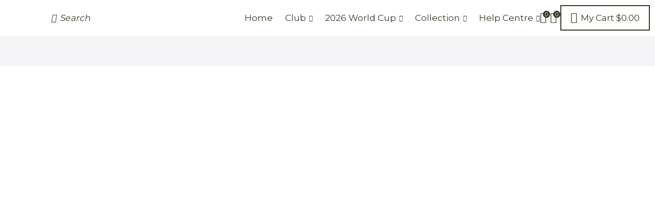

--- FILE ---
content_type: text/html; charset=UTF-8
request_url: https://zorrojerseys.com/product/austin-fc-2024-away-men-soccer-jersey/
body_size: 90075
content:

<!DOCTYPE html>
<html dir="ltr" lang="en-US" prefix="og: https://ogp.me/ns#" xmlns="http://www.w3.org/1999/xhtml" prefix="og: http://ogp.me/ns# fb: http://www.facebook.com/2008/fbml" >
<head>
	<meta charset="UTF-8" />
	<meta name="viewport" content="width=device-width, initial-scale=1.0, maximum-scale=1.0, user-scalable=0"/>
	<title>Austin FC 2024 Away Men Soccer Jersey - Zorrojersey- Professional Custom Soccer Jersey Online Store</title>

		<!-- All in One SEO 4.9.3 - aioseo.com -->
	<meta name="description" content="• Replica – an officially licensed jersey that replicates the match-worn jerseys that professionals wear. Built for the everyday supporter and features a looser fit and standard fabric technology. Sewn or embroidered crests make these very machine-wash friendly • AeroReady Technology – lightweight and built for warm temperatures, moisture absorbing fibers push sweat from the body to" />
	<meta name="robots" content="max-image-preview:large" />
	<link rel="canonical" href="https://zorrojerseys.com/product/austin-fc-2024-away-men-soccer-jersey/" />
	<meta name="generator" content="All in One SEO (AIOSEO) 4.9.3" />
		<meta property="og:locale" content="en_US" />
		<meta property="og:site_name" content="Zorrojersey- Professional Custom Soccer Jersey Online  Store - Look Like a PRO, Play like a PRO" />
		<meta property="og:type" content="article" />
		<meta property="og:title" content="Austin FC 2024 Away Men Soccer Jersey" />
		<meta property="og:description" content="• Replica – an officially licensed jersey that replicates the match-worn jerseys that professionals wear. Built for the everyday supporter and features a looser fit and standard fabric technology. Sewn or embroidered crests make these very machine-wash friendly • AeroReady Technology – lightweight and built for warm temperatures, moisture absorbing fibers push sweat from the body to" />
		<meta property="og:url" content="https://zorrojerseys.com/product/austin-fc-2024-away-men-soccer-jersey/" />
		<meta property="article:published_time" content="2024-05-30T07:55:58+00:00" />
		<meta property="article:modified_time" content="2024-06-14T05:52:57+00:00" />
		<meta name="twitter:card" content="summary" />
		<meta name="twitter:title" content="Austin FC 2024 Away Men Soccer Jersey" />
		<meta name="twitter:description" content="• Replica – an officially licensed jersey that replicates the match-worn jerseys that professionals wear. Built for the everyday supporter and features a looser fit and standard fabric technology. Sewn or embroidered crests make these very machine-wash friendly • AeroReady Technology – lightweight and built for warm temperatures, moisture absorbing fibers push sweat from the body to" />
		<script type="application/ld+json" class="aioseo-schema">
			{"@context":"https:\/\/schema.org","@graph":[{"@type":"BreadcrumbList","@id":"https:\/\/zorrojerseys.com\/product\/austin-fc-2024-away-men-soccer-jersey\/#breadcrumblist","itemListElement":[{"@type":"ListItem","@id":"https:\/\/zorrojerseys.com#listItem","position":1,"name":"Home","item":"https:\/\/zorrojerseys.com","nextItem":{"@type":"ListItem","@id":"https:\/\/zorrojerseys.com\/shop\/#listItem","name":"Shop"}},{"@type":"ListItem","@id":"https:\/\/zorrojerseys.com\/shop\/#listItem","position":2,"name":"Shop","item":"https:\/\/zorrojerseys.com\/shop\/","nextItem":{"@type":"ListItem","@id":"https:\/\/zorrojerseys.com\/product-category\/mls\/#listItem","name":"MLS"},"previousItem":{"@type":"ListItem","@id":"https:\/\/zorrojerseys.com#listItem","name":"Home"}},{"@type":"ListItem","@id":"https:\/\/zorrojerseys.com\/product-category\/mls\/#listItem","position":3,"name":"MLS","item":"https:\/\/zorrojerseys.com\/product-category\/mls\/","nextItem":{"@type":"ListItem","@id":"https:\/\/zorrojerseys.com\/product\/austin-fc-2024-away-men-soccer-jersey\/#listItem","name":"Austin FC 2024 Away Men Soccer Jersey"},"previousItem":{"@type":"ListItem","@id":"https:\/\/zorrojerseys.com\/shop\/#listItem","name":"Shop"}},{"@type":"ListItem","@id":"https:\/\/zorrojerseys.com\/product\/austin-fc-2024-away-men-soccer-jersey\/#listItem","position":4,"name":"Austin FC 2024 Away Men Soccer Jersey","previousItem":{"@type":"ListItem","@id":"https:\/\/zorrojerseys.com\/product-category\/mls\/#listItem","name":"MLS"}}]},{"@type":"ItemPage","@id":"https:\/\/zorrojerseys.com\/product\/austin-fc-2024-away-men-soccer-jersey\/#itempage","url":"https:\/\/zorrojerseys.com\/product\/austin-fc-2024-away-men-soccer-jersey\/","name":"Austin FC 2024 Away Men Soccer Jersey - Zorrojersey- Professional Custom Soccer Jersey Online Store","description":"\u2022 Replica \u2013 an officially licensed jersey that replicates the match-worn jerseys that professionals wear. Built for the everyday supporter and features a looser fit and standard fabric technology. Sewn or embroidered crests make these very machine-wash friendly \u2022 AeroReady Technology \u2013 lightweight and built for warm temperatures, moisture absorbing fibers push sweat from the body to","inLanguage":"en-US","isPartOf":{"@id":"https:\/\/zorrojerseys.com\/#website"},"breadcrumb":{"@id":"https:\/\/zorrojerseys.com\/product\/austin-fc-2024-away-men-soccer-jersey\/#breadcrumblist"},"image":{"@type":"ImageObject","url":"https:\/\/zorrojerseys.com\/wp-content\/uploads\/2024\/05\/Austin-FC-2024-away-jersey-3.jpg","@id":"https:\/\/zorrojerseys.com\/product\/austin-fc-2024-away-men-soccer-jersey\/#mainImage","width":800,"height":800,"caption":"Austin FC 2024 away jersey"},"primaryImageOfPage":{"@id":"https:\/\/zorrojerseys.com\/product\/austin-fc-2024-away-men-soccer-jersey\/#mainImage"},"datePublished":"2024-05-29T23:55:58-08:00","dateModified":"2024-06-13T21:52:57-08:00"},{"@type":"Organization","@id":"https:\/\/zorrojerseys.com\/#organization","name":"zorrojerseys.com","description":"Look Like a PRO, Play like a PRO","url":"https:\/\/zorrojerseys.com\/"},{"@type":"WebSite","@id":"https:\/\/zorrojerseys.com\/#website","url":"https:\/\/zorrojerseys.com\/","name":"Zorrojersey- Professional Custom Soccer Jersey Online  Store","description":"Look Like a PRO, Play like a PRO","inLanguage":"en-US","publisher":{"@id":"https:\/\/zorrojerseys.com\/#organization"}}]}
		</script>
		<!-- All in One SEO -->


            <script data-no-defer="1" data-ezscrex="false" data-cfasync="false" data-pagespeed-no-defer data-cookieconsent="ignore">
                var ctPublicFunctions = {"_ajax_nonce":"7ce1c66d36","_rest_nonce":"c0790acdde","_ajax_url":"\/wp-admin\/admin-ajax.php","_rest_url":"https:\/\/zorrojerseys.com\/wp-json\/","data__cookies_type":"none","data__ajax_type":"rest","data__bot_detector_enabled":"1","data__frontend_data_log_enabled":1,"cookiePrefix":"","wprocket_detected":false,"host_url":"zorrojerseys.com","text__ee_click_to_select":"Click to select the whole data","text__ee_original_email":"The complete one is","text__ee_got_it":"Got it","text__ee_blocked":"Blocked","text__ee_cannot_connect":"Cannot connect","text__ee_cannot_decode":"Can not decode email. Unknown reason","text__ee_email_decoder":"CleanTalk email decoder","text__ee_wait_for_decoding":"The magic is on the way!","text__ee_decoding_process":"Please wait a few seconds while we decode the contact data."}
            </script>
        
            <script data-no-defer="1" data-ezscrex="false" data-cfasync="false" data-pagespeed-no-defer data-cookieconsent="ignore">
                var ctPublic = {"_ajax_nonce":"7ce1c66d36","settings__forms__check_internal":"0","settings__forms__check_external":"0","settings__forms__force_protection":0,"settings__forms__search_test":"1","settings__forms__wc_add_to_cart":"0","settings__data__bot_detector_enabled":"1","settings__sfw__anti_crawler":0,"blog_home":"https:\/\/zorrojerseys.com\/","pixel__setting":"3","pixel__enabled":true,"pixel__url":null,"data__email_check_before_post":"1","data__email_check_exist_post":0,"data__cookies_type":"none","data__key_is_ok":true,"data__visible_fields_required":true,"wl_brandname":"Anti-Spam by CleanTalk","wl_brandname_short":"CleanTalk","ct_checkjs_key":"2dfee8eb1e4689cd7339f4063cabff36f32da50208a92640734a44ca85a40fe4","emailEncoderPassKey":"6f90596ab9740ddb57163020b7fa8f44","bot_detector_forms_excluded":"W10=","advancedCacheExists":true,"varnishCacheExists":false,"wc_ajax_add_to_cart":true}
            </script>
        <script>window._wca = window._wca || [];</script>
<link rel='dns-prefetch' href='//www.googletagmanager.com' />
<link rel='dns-prefetch' href='//fd.cleantalk.org' />
<link rel='dns-prefetch' href='//omnisnippet1.com' />
<link rel='dns-prefetch' href='//assets.pinterest.com' />
<link rel='dns-prefetch' href='//stats.wp.com' />
<link rel="alternate" type="application/rss+xml" title="Zorrojersey- Professional Custom Soccer Jersey Online  Store &raquo; Feed" href="https://zorrojerseys.com/feed/" />
<link rel="alternate" type="application/rss+xml" title="Zorrojersey- Professional Custom Soccer Jersey Online  Store &raquo; Comments Feed" href="https://zorrojerseys.com/comments/feed/" />
<style id='wp-img-auto-sizes-contain-inline-css' type='text/css'>
img:is([sizes=auto i],[sizes^="auto," i]){contain-intrinsic-size:3000px 1500px}
/*# sourceURL=wp-img-auto-sizes-contain-inline-css */
</style>

<link rel='stylesheet' id='xstore_sales_booster_css-css' href='https://zorrojerseys.com/wp-content/plugins/et-core-plugin/packages/sales-booster/assets/css/styles.css?ver=6.9' type='text/css' media='all' />
<link rel='stylesheet' id='omnisend-woocommerce-checkout-block-checkout-newsletter-subscription-block-css' href='https://zorrojerseys.com/wp-content/plugins/omnisend-connect/includes/blocks/build/omnisend-checkout-block.css?ver=0.1.1' type='text/css' media='all' />
<link rel='stylesheet' id='wp-block-library-css' href='https://zorrojerseys.com/wp-includes/css/dist/block-library/style.min.css?ver=6.9' type='text/css' media='all' />
<style id='global-styles-inline-css' type='text/css'>
:root{--wp--preset--aspect-ratio--square: 1;--wp--preset--aspect-ratio--4-3: 4/3;--wp--preset--aspect-ratio--3-4: 3/4;--wp--preset--aspect-ratio--3-2: 3/2;--wp--preset--aspect-ratio--2-3: 2/3;--wp--preset--aspect-ratio--16-9: 16/9;--wp--preset--aspect-ratio--9-16: 9/16;--wp--preset--color--black: #000000;--wp--preset--color--cyan-bluish-gray: #abb8c3;--wp--preset--color--white: #ffffff;--wp--preset--color--pale-pink: #f78da7;--wp--preset--color--vivid-red: #cf2e2e;--wp--preset--color--luminous-vivid-orange: #ff6900;--wp--preset--color--luminous-vivid-amber: #fcb900;--wp--preset--color--light-green-cyan: #7bdcb5;--wp--preset--color--vivid-green-cyan: #00d084;--wp--preset--color--pale-cyan-blue: #8ed1fc;--wp--preset--color--vivid-cyan-blue: #0693e3;--wp--preset--color--vivid-purple: #9b51e0;--wp--preset--gradient--vivid-cyan-blue-to-vivid-purple: linear-gradient(135deg,rgb(6,147,227) 0%,rgb(155,81,224) 100%);--wp--preset--gradient--light-green-cyan-to-vivid-green-cyan: linear-gradient(135deg,rgb(122,220,180) 0%,rgb(0,208,130) 100%);--wp--preset--gradient--luminous-vivid-amber-to-luminous-vivid-orange: linear-gradient(135deg,rgb(252,185,0) 0%,rgb(255,105,0) 100%);--wp--preset--gradient--luminous-vivid-orange-to-vivid-red: linear-gradient(135deg,rgb(255,105,0) 0%,rgb(207,46,46) 100%);--wp--preset--gradient--very-light-gray-to-cyan-bluish-gray: linear-gradient(135deg,rgb(238,238,238) 0%,rgb(169,184,195) 100%);--wp--preset--gradient--cool-to-warm-spectrum: linear-gradient(135deg,rgb(74,234,220) 0%,rgb(151,120,209) 20%,rgb(207,42,186) 40%,rgb(238,44,130) 60%,rgb(251,105,98) 80%,rgb(254,248,76) 100%);--wp--preset--gradient--blush-light-purple: linear-gradient(135deg,rgb(255,206,236) 0%,rgb(152,150,240) 100%);--wp--preset--gradient--blush-bordeaux: linear-gradient(135deg,rgb(254,205,165) 0%,rgb(254,45,45) 50%,rgb(107,0,62) 100%);--wp--preset--gradient--luminous-dusk: linear-gradient(135deg,rgb(255,203,112) 0%,rgb(199,81,192) 50%,rgb(65,88,208) 100%);--wp--preset--gradient--pale-ocean: linear-gradient(135deg,rgb(255,245,203) 0%,rgb(182,227,212) 50%,rgb(51,167,181) 100%);--wp--preset--gradient--electric-grass: linear-gradient(135deg,rgb(202,248,128) 0%,rgb(113,206,126) 100%);--wp--preset--gradient--midnight: linear-gradient(135deg,rgb(2,3,129) 0%,rgb(40,116,252) 100%);--wp--preset--font-size--small: 13px;--wp--preset--font-size--medium: 20px;--wp--preset--font-size--large: 36px;--wp--preset--font-size--x-large: 42px;--wp--preset--spacing--20: 0.44rem;--wp--preset--spacing--30: 0.67rem;--wp--preset--spacing--40: 1rem;--wp--preset--spacing--50: 1.5rem;--wp--preset--spacing--60: 2.25rem;--wp--preset--spacing--70: 3.38rem;--wp--preset--spacing--80: 5.06rem;--wp--preset--shadow--natural: 6px 6px 9px rgba(0, 0, 0, 0.2);--wp--preset--shadow--deep: 12px 12px 50px rgba(0, 0, 0, 0.4);--wp--preset--shadow--sharp: 6px 6px 0px rgba(0, 0, 0, 0.2);--wp--preset--shadow--outlined: 6px 6px 0px -3px rgb(255, 255, 255), 6px 6px rgb(0, 0, 0);--wp--preset--shadow--crisp: 6px 6px 0px rgb(0, 0, 0);}:where(.is-layout-flex){gap: 0.5em;}:where(.is-layout-grid){gap: 0.5em;}body .is-layout-flex{display: flex;}.is-layout-flex{flex-wrap: wrap;align-items: center;}.is-layout-flex > :is(*, div){margin: 0;}body .is-layout-grid{display: grid;}.is-layout-grid > :is(*, div){margin: 0;}:where(.wp-block-columns.is-layout-flex){gap: 2em;}:where(.wp-block-columns.is-layout-grid){gap: 2em;}:where(.wp-block-post-template.is-layout-flex){gap: 1.25em;}:where(.wp-block-post-template.is-layout-grid){gap: 1.25em;}.has-black-color{color: var(--wp--preset--color--black) !important;}.has-cyan-bluish-gray-color{color: var(--wp--preset--color--cyan-bluish-gray) !important;}.has-white-color{color: var(--wp--preset--color--white) !important;}.has-pale-pink-color{color: var(--wp--preset--color--pale-pink) !important;}.has-vivid-red-color{color: var(--wp--preset--color--vivid-red) !important;}.has-luminous-vivid-orange-color{color: var(--wp--preset--color--luminous-vivid-orange) !important;}.has-luminous-vivid-amber-color{color: var(--wp--preset--color--luminous-vivid-amber) !important;}.has-light-green-cyan-color{color: var(--wp--preset--color--light-green-cyan) !important;}.has-vivid-green-cyan-color{color: var(--wp--preset--color--vivid-green-cyan) !important;}.has-pale-cyan-blue-color{color: var(--wp--preset--color--pale-cyan-blue) !important;}.has-vivid-cyan-blue-color{color: var(--wp--preset--color--vivid-cyan-blue) !important;}.has-vivid-purple-color{color: var(--wp--preset--color--vivid-purple) !important;}.has-black-background-color{background-color: var(--wp--preset--color--black) !important;}.has-cyan-bluish-gray-background-color{background-color: var(--wp--preset--color--cyan-bluish-gray) !important;}.has-white-background-color{background-color: var(--wp--preset--color--white) !important;}.has-pale-pink-background-color{background-color: var(--wp--preset--color--pale-pink) !important;}.has-vivid-red-background-color{background-color: var(--wp--preset--color--vivid-red) !important;}.has-luminous-vivid-orange-background-color{background-color: var(--wp--preset--color--luminous-vivid-orange) !important;}.has-luminous-vivid-amber-background-color{background-color: var(--wp--preset--color--luminous-vivid-amber) !important;}.has-light-green-cyan-background-color{background-color: var(--wp--preset--color--light-green-cyan) !important;}.has-vivid-green-cyan-background-color{background-color: var(--wp--preset--color--vivid-green-cyan) !important;}.has-pale-cyan-blue-background-color{background-color: var(--wp--preset--color--pale-cyan-blue) !important;}.has-vivid-cyan-blue-background-color{background-color: var(--wp--preset--color--vivid-cyan-blue) !important;}.has-vivid-purple-background-color{background-color: var(--wp--preset--color--vivid-purple) !important;}.has-black-border-color{border-color: var(--wp--preset--color--black) !important;}.has-cyan-bluish-gray-border-color{border-color: var(--wp--preset--color--cyan-bluish-gray) !important;}.has-white-border-color{border-color: var(--wp--preset--color--white) !important;}.has-pale-pink-border-color{border-color: var(--wp--preset--color--pale-pink) !important;}.has-vivid-red-border-color{border-color: var(--wp--preset--color--vivid-red) !important;}.has-luminous-vivid-orange-border-color{border-color: var(--wp--preset--color--luminous-vivid-orange) !important;}.has-luminous-vivid-amber-border-color{border-color: var(--wp--preset--color--luminous-vivid-amber) !important;}.has-light-green-cyan-border-color{border-color: var(--wp--preset--color--light-green-cyan) !important;}.has-vivid-green-cyan-border-color{border-color: var(--wp--preset--color--vivid-green-cyan) !important;}.has-pale-cyan-blue-border-color{border-color: var(--wp--preset--color--pale-cyan-blue) !important;}.has-vivid-cyan-blue-border-color{border-color: var(--wp--preset--color--vivid-cyan-blue) !important;}.has-vivid-purple-border-color{border-color: var(--wp--preset--color--vivid-purple) !important;}.has-vivid-cyan-blue-to-vivid-purple-gradient-background{background: var(--wp--preset--gradient--vivid-cyan-blue-to-vivid-purple) !important;}.has-light-green-cyan-to-vivid-green-cyan-gradient-background{background: var(--wp--preset--gradient--light-green-cyan-to-vivid-green-cyan) !important;}.has-luminous-vivid-amber-to-luminous-vivid-orange-gradient-background{background: var(--wp--preset--gradient--luminous-vivid-amber-to-luminous-vivid-orange) !important;}.has-luminous-vivid-orange-to-vivid-red-gradient-background{background: var(--wp--preset--gradient--luminous-vivid-orange-to-vivid-red) !important;}.has-very-light-gray-to-cyan-bluish-gray-gradient-background{background: var(--wp--preset--gradient--very-light-gray-to-cyan-bluish-gray) !important;}.has-cool-to-warm-spectrum-gradient-background{background: var(--wp--preset--gradient--cool-to-warm-spectrum) !important;}.has-blush-light-purple-gradient-background{background: var(--wp--preset--gradient--blush-light-purple) !important;}.has-blush-bordeaux-gradient-background{background: var(--wp--preset--gradient--blush-bordeaux) !important;}.has-luminous-dusk-gradient-background{background: var(--wp--preset--gradient--luminous-dusk) !important;}.has-pale-ocean-gradient-background{background: var(--wp--preset--gradient--pale-ocean) !important;}.has-electric-grass-gradient-background{background: var(--wp--preset--gradient--electric-grass) !important;}.has-midnight-gradient-background{background: var(--wp--preset--gradient--midnight) !important;}.has-small-font-size{font-size: var(--wp--preset--font-size--small) !important;}.has-medium-font-size{font-size: var(--wp--preset--font-size--medium) !important;}.has-large-font-size{font-size: var(--wp--preset--font-size--large) !important;}.has-x-large-font-size{font-size: var(--wp--preset--font-size--x-large) !important;}
/*# sourceURL=global-styles-inline-css */
</style>

<style id='classic-theme-styles-inline-css' type='text/css'>
/*! This file is auto-generated */
.wp-block-button__link{color:#fff;background-color:#32373c;border-radius:9999px;box-shadow:none;text-decoration:none;padding:calc(.667em + 2px) calc(1.333em + 2px);font-size:1.125em}.wp-block-file__button{background:#32373c;color:#fff;text-decoration:none}
/*# sourceURL=/wp-includes/css/classic-themes.min.css */
</style>
<link rel='stylesheet' id='cleantalk-public-css-css' href='https://zorrojerseys.com/wp-content/plugins/cleantalk-spam-protect/css/cleantalk-public.min.css?ver=6.70.1_1768793121' type='text/css' media='all' />
<link rel='stylesheet' id='cleantalk-email-decoder-css-css' href='https://zorrojerseys.com/wp-content/plugins/cleantalk-spam-protect/css/cleantalk-email-decoder.min.css?ver=6.70.1_1768793121' type='text/css' media='all' />
<link rel='stylesheet' id='contact-form-7-css' href='https://zorrojerseys.com/wp-content/plugins/contact-form-7/includes/css/styles.css?ver=6.1.4' type='text/css' media='all' />
<link rel='stylesheet' id='woo-coupon-usage-style-css' href='https://zorrojerseys.com/wp-content/plugins/woo-coupon-usage/css/style.css?ver=7.0.0' type='text/css' media='all' />
<link rel='stylesheet' id='wcpa-datetime-css' href='https://zorrojerseys.com/wp-content/plugins/woo-custom-product-addons-pro/assets/plugins/datetimepicker/jquery.datetimepicker.min.css?ver=4.1.7' type='text/css' media='all' />
<link rel='stylesheet' id='wcpa-colorpicker-css' href='https://zorrojerseys.com/wp-content/plugins/woo-custom-product-addons-pro/assets/plugins/spectrum/spectrum.min.css?ver=4.1.7' type='text/css' media='all' />
<link rel='stylesheet' id='wcpa-frontend-css' href='https://zorrojerseys.com/wp-content/plugins/woo-custom-product-addons-pro/assets/css/frontend.min.css?ver=4.1.7' type='text/css' media='all' />
<style id='woocommerce-inline-inline-css' type='text/css'>
.woocommerce form .form-row .required { visibility: visible; }
/*# sourceURL=woocommerce-inline-inline-css */
</style>
<link rel='stylesheet' id='pinterest-for-woocommerce-pins-css' href='//zorrojerseys.com/wp-content/plugins/pinterest-for-woocommerce/assets/css/frontend/pinterest-for-woocommerce-pins.min.css?ver=1.4.23' type='text/css' media='all' />
<link rel='stylesheet' id='woocommerce-pre-orders-main-css-css' href='https://zorrojerseys.com/wp-content/plugins/pre-orders-for-woocommerce/media/css/main.css?ver=2.3' type='text/css' media='all' />
<link rel='stylesheet' id='etheme-parent-style-css' href='https://zorrojerseys.com/wp-content/themes/xstore/xstore.min.css?ver=1.0' type='text/css' media='all' />
<link rel='stylesheet' id='etheme-swatches-style-css' href='https://zorrojerseys.com/wp-content/themes/xstore/css/swatches.min.css?ver=1.0' type='text/css' media='all' />
<link rel='stylesheet' id='elementor-icons-css' href='https://zorrojerseys.com/wp-content/plugins/elementor/assets/lib/eicons/css/elementor-icons.min.css?ver=5.32.0' type='text/css' media='all' />
<link rel='stylesheet' id='elementor-frontend-css' href='https://zorrojerseys.com/wp-content/plugins/elementor/assets/css/frontend.min.css?ver=3.25.10' type='text/css' media='all' />
<link rel='stylesheet' id='swiper-css' href='https://zorrojerseys.com/wp-content/plugins/elementor/assets/lib/swiper/v8/css/swiper.min.css?ver=8.4.5' type='text/css' media='all' />
<link rel='stylesheet' id='e-swiper-css' href='https://zorrojerseys.com/wp-content/plugins/elementor/assets/css/conditionals/e-swiper.min.css?ver=3.25.10' type='text/css' media='all' />
<link rel='stylesheet' id='elementor-post-35098-css' href='https://zorrojerseys.com/wp-content/uploads/elementor/css/post-35098.css?ver=1749975122' type='text/css' media='all' />
<link rel='stylesheet' id='elementor-pro-css' href='https://zorrojerseys.com/wp-content/plugins/elementor-pro/assets/css/frontend.min.css?ver=3.9.1' type='text/css' media='all' />
<link rel='stylesheet' id='etheme-cart-widget-css' href='https://zorrojerseys.com/wp-content/themes/xstore/css/modules/woocommerce/cart-widget.min.css?ver=1.0' type='text/css' media='all' />
<link rel='stylesheet' id='elementor-nav-menu-css' href='https://zorrojerseys.com/wp-content/plugins/elementor-pro/assets/css/widget-nav-menu.min.css?ver=6.9' type='text/css' media='all' />
<link rel='stylesheet' id='etheme-elementor-off-canvas-css' href='https://zorrojerseys.com/wp-content/themes/xstore/css/modules/builders/elementor/etheme-off-canvas.min.css?ver=1.0' type='text/css' media='all' />
<link rel='stylesheet' id='etheme-elementor-menu-css' href='https://zorrojerseys.com/wp-content/themes/xstore/css/modules/builders/elementor/etheme-menu.min.css?ver=1.0' type='text/css' media='all' />
<link rel='stylesheet' id='widget-image-css' href='https://zorrojerseys.com/wp-content/plugins/elementor/assets/css/widget-image.min.css?ver=3.25.10' type='text/css' media='all' />
<link rel='stylesheet' id='etheme-elementor-search-css' href='https://zorrojerseys.com/wp-content/themes/xstore/css/modules/builders/elementor/etheme-search.min.css?ver=1.0' type='text/css' media='all' />
<link rel='stylesheet' id='etheme-elementor-modal-popup-css' href='https://zorrojerseys.com/wp-content/themes/xstore/css/modules/builders/elementor/etheme-modal-popup.min.css?ver=1.0' type='text/css' media='all' />
<link rel='stylesheet' id='elementor-post-49668-css' href='https://zorrojerseys.com/wp-content/uploads/elementor/css/post-49668.css?ver=1749975122' type='text/css' media='all' />
<link rel='stylesheet' id='elementor-post-49374-css' href='https://zorrojerseys.com/wp-content/uploads/elementor/css/post-49374.css?ver=1768792979' type='text/css' media='all' />
<link rel='stylesheet' id='elementor-post-49625-css' href='https://zorrojerseys.com/wp-content/uploads/elementor/css/post-49625.css?ver=1750230920' type='text/css' media='all' />
<link rel='stylesheet' id='etheme-elementor-style-css' href='https://zorrojerseys.com/wp-content/themes/xstore/css/elementor.min.css?ver=1.0' type='text/css' media='all' />
<link rel='stylesheet' id='etheme-breadcrumbs-css' href='https://zorrojerseys.com/wp-content/themes/xstore/css/modules/breadcrumbs.min.css?ver=1.0' type='text/css' media='all' />
<link rel='stylesheet' id='etheme-back-top-css' href='https://zorrojerseys.com/wp-content/themes/xstore/css/modules/back-top.min.css?ver=1.0' type='text/css' media='all' />
<link rel='stylesheet' id='etheme-woocommerce-css' href='https://zorrojerseys.com/wp-content/themes/xstore/css/modules/woocommerce/global.min.css?ver=1.0' type='text/css' media='all' />
<link rel='stylesheet' id='etheme-woocommerce-archive-css' href='https://zorrojerseys.com/wp-content/themes/xstore/css/modules/woocommerce/archive.min.css?ver=1.0' type='text/css' media='all' />
<link rel='stylesheet' id='etheme-single-product-css' href='https://zorrojerseys.com/wp-content/themes/xstore/css/modules/woocommerce/single-product/single-product.min.css?ver=1.0' type='text/css' media='all' />
<link rel='stylesheet' id='etheme-single-product-elements-css' href='https://zorrojerseys.com/wp-content/themes/xstore/css/modules/woocommerce/single-product/single-product-elements.min.css?ver=1.0' type='text/css' media='all' />
<link rel='stylesheet' id='etheme-star-rating-css' href='https://zorrojerseys.com/wp-content/themes/xstore/css/modules/star-rating.min.css?ver=1.0' type='text/css' media='all' />
<link rel='stylesheet' id='etheme-comments-css' href='https://zorrojerseys.com/wp-content/themes/xstore/css/modules/comments.min.css?ver=1.0' type='text/css' media='all' />
<link rel='stylesheet' id='etheme-single-post-meta-css' href='https://zorrojerseys.com/wp-content/themes/xstore/css/modules/blog/single-post/meta.min.css?ver=1.0' type='text/css' media='all' />
<link rel='stylesheet' id='etheme-contact-forms-css' href='https://zorrojerseys.com/wp-content/themes/xstore/css/modules/contact-forms.min.css?ver=1.0' type='text/css' media='all' />
<style id='xstore-icons-font-inline-css' type='text/css'>
@font-face {
				  font-family: 'xstore-icons';
				  src:
				    url('https://zorrojerseys.com/wp-content/themes/xstore/fonts/xstore-icons-bold.ttf') format('truetype'),
				    url('https://zorrojerseys.com/wp-content/themes/xstore/fonts/xstore-icons-bold.woff2') format('woff2'),
				    url('https://zorrojerseys.com/wp-content/themes/xstore/fonts/xstore-icons-bold.woff') format('woff'),
				    url('https://zorrojerseys.com/wp-content/themes/xstore/fonts/xstore-icons-bold.svg#xstore-icons') format('svg');
				  font-weight: normal;
				  font-style: normal;
				  font-display: swap;
				}
/*# sourceURL=xstore-icons-font-inline-css */
</style>
<link rel='stylesheet' id='etheme-sale-booster-reviews-advanced-css' href='https://zorrojerseys.com/wp-content/themes/xstore/css/modules/woocommerce/sales-booster/reviews-advanced.min.css?ver=1.0' type='text/css' media='all' />
<link rel='stylesheet' id='xstore-kirki-styles-css' href='https://zorrojerseys.com/wp-content/uploads/xstore/kirki-styles.css?ver=1768787853653' type='text/css' media='all' />
<link rel='stylesheet' id='child-style-css' href='https://zorrojerseys.com/wp-content/themes/xstore-child/style.css?ver=1.0' type='text/css' media='all' />
<link rel='stylesheet' id='google-fonts-1-css' href='https://fonts.googleapis.com/css?family=Roboto%3A100%2C100italic%2C200%2C200italic%2C300%2C300italic%2C400%2C400italic%2C500%2C500italic%2C600%2C600italic%2C700%2C700italic%2C800%2C800italic%2C900%2C900italic%7CRoboto+Slab%3A100%2C100italic%2C200%2C200italic%2C300%2C300italic%2C400%2C400italic%2C500%2C500italic%2C600%2C600italic%2C700%2C700italic%2C800%2C800italic%2C900%2C900italic%7CMontserrat%3A100%2C100italic%2C200%2C200italic%2C300%2C300italic%2C400%2C400italic%2C500%2C500italic%2C600%2C600italic%2C700%2C700italic%2C800%2C800italic%2C900%2C900italic&#038;display=swap&#038;ver=6.9' type='text/css' media='all' />
<link rel='stylesheet' id='elementor-icons-shared-1-css' href='https://zorrojerseys.com/wp-content/plugins/et-core-plugin/app/assets/lib/xstore-icons/css/xstore-icons.css?ver=1.4.2' type='text/css' media='all' />
<link rel='stylesheet' id='elementor-icons-xstore-icons-css' href='https://zorrojerseys.com/wp-content/plugins/et-core-plugin/app/assets/lib/xstore-icons/css/bold.css?ver=1.4.2' type='text/css' media='all' />
<link rel="preconnect" href="https://fonts.gstatic.com/" crossorigin><script type="text/javascript" id="woocommerce-google-analytics-integration-gtag-js-after">
/* <![CDATA[ */
/* Google Analytics for WooCommerce (gtag.js) */
					window.dataLayer = window.dataLayer || [];
					function gtag(){dataLayer.push(arguments);}
					// Set up default consent state.
					for ( const mode of [{"analytics_storage":"denied","ad_storage":"denied","ad_user_data":"denied","ad_personalization":"denied","region":["AT","BE","BG","HR","CY","CZ","DK","EE","FI","FR","DE","GR","HU","IS","IE","IT","LV","LI","LT","LU","MT","NL","NO","PL","PT","RO","SK","SI","ES","SE","GB","CH"]}] || [] ) {
						gtag( "consent", "default", { "wait_for_update": 500, ...mode } );
					}
					gtag("js", new Date());
					gtag("set", "developer_id.dOGY3NW", true);
					gtag("config", "G-VMRKPCZDNM", {"track_404":true,"allow_google_signals":true,"logged_in":false,"linker":{"domains":[],"allow_incoming":false},"custom_map":{"dimension1":"logged_in"}});
//# sourceURL=woocommerce-google-analytics-integration-gtag-js-after
/* ]]> */
</script>
<script type="text/javascript" src="https://zorrojerseys.com/wp-includes/js/jquery/jquery.min.js?ver=3.7.1" id="jquery-core-js"></script>
<script type="text/javascript" src="https://zorrojerseys.com/wp-includes/js/jquery/jquery-migrate.min.js?ver=3.4.1" id="jquery-migrate-js"></script>
<script type="text/javascript" src="https://zorrojerseys.com/wp-content/plugins/cleantalk-spam-protect/js/apbct-public-bundle.min.js?ver=6.70.1_1768793121" id="apbct-public-bundle.min-js-js"></script>
<script type="text/javascript" src="https://fd.cleantalk.org/ct-bot-detector-wrapper.js?ver=6.70.1" id="ct_bot_detector-js" defer="defer" data-wp-strategy="defer"></script>
<script type="text/javascript" src="https://zorrojerseys.com/wp-content/plugins/woocommerce/assets/js/jquery-blockui/jquery.blockUI.min.js?ver=2.7.0-wc.10.4.3" id="wc-jquery-blockui-js" defer="defer" data-wp-strategy="defer"></script>
<script type="text/javascript" id="wc-add-to-cart-js-extra">
/* <![CDATA[ */
var wc_add_to_cart_params = {"ajax_url":"/wp-admin/admin-ajax.php","wc_ajax_url":"/?wc-ajax=%%endpoint%%&elementor_page_id=47127","i18n_view_cart":"View cart","cart_url":"https://zorrojerseys.com/cart-2/","is_cart":"","cart_redirect_after_add":"no"};
//# sourceURL=wc-add-to-cart-js-extra
/* ]]> */
</script>
<script type="text/javascript" src="https://zorrojerseys.com/wp-content/plugins/woocommerce/assets/js/frontend/add-to-cart.min.js?ver=10.4.3" id="wc-add-to-cart-js" defer="defer" data-wp-strategy="defer"></script>
<script type="text/javascript" src="https://zorrojerseys.com/wp-content/plugins/woocommerce/assets/js/zoom/jquery.zoom.min.js?ver=1.7.21-wc.10.4.3" id="wc-zoom-js" defer="defer" data-wp-strategy="defer"></script>
<script type="text/javascript" id="wc-single-product-js-extra">
/* <![CDATA[ */
var wc_single_product_params = {"i18n_required_rating_text":"Please select a rating","i18n_rating_options":["1 of 5 stars","2 of 5 stars","3 of 5 stars","4 of 5 stars","5 of 5 stars"],"i18n_product_gallery_trigger_text":"View full-screen image gallery","review_rating_required":"yes","flexslider":{"rtl":false,"animation":"slide","smoothHeight":true,"directionNav":false,"controlNav":"thumbnails","slideshow":false,"animationSpeed":500,"animationLoop":false,"allowOneSlide":false},"zoom_enabled":"1","zoom_options":[],"photoswipe_enabled":"","photoswipe_options":{"shareEl":false,"closeOnScroll":false,"history":false,"hideAnimationDuration":0,"showAnimationDuration":0},"flexslider_enabled":""};
//# sourceURL=wc-single-product-js-extra
/* ]]> */
</script>
<script type="text/javascript" src="https://zorrojerseys.com/wp-content/plugins/woocommerce/assets/js/frontend/single-product.min.js?ver=10.4.3" id="wc-single-product-js" defer="defer" data-wp-strategy="defer"></script>
<script type="text/javascript" src="https://zorrojerseys.com/wp-content/plugins/woocommerce/assets/js/js-cookie/js.cookie.min.js?ver=2.1.4-wc.10.4.3" id="wc-js-cookie-js" data-wp-strategy="defer"></script>
<script type="text/javascript" id="woocommerce-js-extra">
/* <![CDATA[ */
var woocommerce_params = {"ajax_url":"/wp-admin/admin-ajax.php","wc_ajax_url":"/?wc-ajax=%%endpoint%%&elementor_page_id=47127","i18n_password_show":"Show password","i18n_password_hide":"Hide password"};
//# sourceURL=woocommerce-js-extra
/* ]]> */
</script>
<script type="text/javascript" src="https://zorrojerseys.com/wp-content/plugins/woocommerce/assets/js/frontend/woocommerce.min.js?ver=10.4.3" id="woocommerce-js" defer="defer" data-wp-strategy="defer"></script>
<script type="text/javascript" id="WCPAY_ASSETS-js-extra">
/* <![CDATA[ */
var wcpayAssets = {"url":"https://zorrojerseys.com/wp-content/plugins/woocommerce-payments/dist/"};
//# sourceURL=WCPAY_ASSETS-js-extra
/* ]]> */
</script>
<script type="text/javascript" id="etheme-js-extra">
/* <![CDATA[ */
var etConfig = {"noresults":"No results were found!","ajaxSearchResultsArrow":"\u003Csvg version=\"1.1\" width=\"1em\" height=\"1em\" class=\"arrow\" xmlns=\"http://www.w3.org/2000/svg\" xmlns:xlink=\"http://www.w3.org/1999/xlink\" x=\"0px\" y=\"0px\" viewBox=\"0 0 100 100\" style=\"enable-background:new 0 0 100 100;\" xml:space=\"preserve\"\u003E\u003Cpath d=\"M99.1186676,94.8567734L10.286458,6.0255365h53.5340881c1.6616173,0,3.0132561-1.3516402,3.0132561-3.0127683\r\n\tS65.4821625,0,63.8205452,0H3.0137398c-1.6611279,0-3.012768,1.3516402-3.012768,3.0127683v60.8068047\r\n\tc0,1.6616135,1.3516402,3.0132523,3.012768,3.0132523s3.012768-1.3516388,3.012768-3.0132523V10.2854862L94.8577423,99.117691\r\n\tC95.4281311,99.6871109,96.1841202,100,96.9886856,100c0.8036041,0,1.5595856-0.3128891,2.129982-0.882309\r\n\tC100.2924805,97.9419327,100.2924805,96.0305862,99.1186676,94.8567734z\"\u003E\u003C/path\u003E\u003C/svg\u003E","successfullyAdded":"Product added.","successfullyRemoved":"Product removed.","successfullyUpdated":"Product quantity updated.","successfullyCopied":"Copied to clipboard","saleStarts":"Sale starts in:","saleFinished":"This sale already finished","confirmQuestion":"Are you sure?","viewCart":"View cart","cartPageUrl":"https://zorrojerseys.com/cart-2/","checkCart":"Please check your \u003Ca href='https://zorrojerseys.com/cart-2/'\u003Ecart.\u003C/a\u003E","contBtn":"Continue shopping","checkBtn":"Checkout","ajaxProductAddedNotify":{"type":"mini_cart","linked_products_type":"upsell"},"variationGallery":"","quickView":{"type":"off_canvas","position":"right","layout":"default","variationGallery":"","css":{"quick-view":"        \u003Clink rel=\"stylesheet\" href=\"https://zorrojerseys.com/wp-content/themes/xstore/css/modules/woocommerce/quick-view.min.css?ver=1.0\" type=\"text/css\" media=\"all\" /\u003E \t\t","off-canvas":"        \u003Clink rel=\"stylesheet\" href=\"https://zorrojerseys.com/wp-content/themes/xstore/css/modules/layout/off-canvas.min.css?ver=1.0\" type=\"text/css\" media=\"all\" /\u003E \t\t","skeleton":"        \u003Clink rel=\"stylesheet\" href=\"https://zorrojerseys.com/wp-content/themes/xstore/css/modules/skeleton.min.css?ver=1.0\" type=\"text/css\" media=\"all\" /\u003E \t\t","single-product":"        \u003Clink rel=\"stylesheet\" href=\"https://zorrojerseys.com/wp-content/themes/xstore/css/modules/woocommerce/single-product/single-product.min.css?ver=1.0\" type=\"text/css\" media=\"all\" /\u003E \t\t","single-product-elements":"        \u003Clink rel=\"stylesheet\" href=\"https://zorrojerseys.com/wp-content/themes/xstore/css/modules/woocommerce/single-product/single-product-elements.min.css?ver=1.0\" type=\"text/css\" media=\"all\" /\u003E \t\t","single-post-meta":"        \u003Clink rel=\"stylesheet\" href=\"https://zorrojerseys.com/wp-content/themes/xstore/css/modules/blog/single-post/meta.min.css?ver=1.0\" type=\"text/css\" media=\"all\" /\u003E \t\t"}},"speedOptimization":{"imageLoadingOffset":"150px"},"popupAddedToCart":[],"builders":{"is_wpbakery":false},"Product":"Products","Pages":"Pages","Post":"Posts","Portfolio":"Portfolio","Product_found":"{{count}} Products found","Pages_found":"{{count}} Pages found","Post_found":"{{count}} Posts found","Portfolio_found":"{{count}} Portfolio found","show_more":"Show {{count}} more","show_all":"View all results","items_found":"{{count}} items found","item_found":"{{count}} item found","single_product_builder":"","fancy_select_categories":"","is_search_history":"0","search_history_length":"7","search_type":"input","search_ajax_history_time":"5","noSuggestionNoticeWithMatches":"No results were found!\u003Cp\u003ENo items matched your search {{search_value}}.\u003C/p\u003E","ajaxurl":"https://zorrojerseys.com/wp-admin/admin-ajax.php","woocommerceSettings":{"is_woocommerce":true,"is_swatches":true,"ajax_filters":false,"ajax_pagination":false,"is_single_product_builder":false,"mini_cart_content_quantity_input":false,"widget_show_more_text":"more","widget_show_less_text":"Show less","sidebar_off_canvas_icon":"\u003Csvg version=\"1.1\" width=\"1em\" height=\"1em\" id=\"Layer_1\" xmlns=\"http://www.w3.org/2000/svg\" xmlns:xlink=\"http://www.w3.org/1999/xlink\" x=\"0px\" y=\"0px\" viewBox=\"0 0 100 100\" style=\"enable-background:new 0 0 100 100;\" xml:space=\"preserve\"\u003E\u003Cpath d=\"M94.8,0H5.6C4,0,2.6,0.9,1.9,2.3C1.1,3.7,1.3,5.4,2.2,6.7l32.7,46c0,0,0,0,0,0c1.2,1.6,1.8,3.5,1.8,5.5v37.5c0,1.1,0.4,2.2,1.2,3c0.8,0.8,1.8,1.2,3,1.2c0.6,0,1.1-0.1,1.6-0.3l18.4-7c1.6-0.5,2.7-2.1,2.7-3.9V58.3c0-2,0.6-3.9,1.8-5.5c0,0,0,0,0,0l32.7-46c0.9-1.3,1.1-3,0.3-4.4C97.8,0.9,96.3,0,94.8,0z M61.4,49.7c-1.8,2.5-2.8,5.5-2.8,8.5v29.8l-16.8,6.4V58.3c0-3.1-1-6.1-2.8-8.5L7.3,5.1h85.8L61.4,49.7z\"\u003E\u003C/path\u003E\u003C/svg\u003E","ajax_add_to_cart_archives":true,"cart_url":"https://zorrojerseys.com/cart-2/","cart_redirect_after_add":false,"home_url":"https://zorrojerseys.com/","shop_url":"https://zorrojerseys.com/shop/","single_product_autoscroll_tabs_mobile":true,"cart_progress_currency_pos":"left","cart_progress_thousand_sep":",","cart_progress_decimal_sep":".","cart_progress_num_decimals":"2","is_smart_addtocart":"","primary_attribute":"color","myaccount_url":"https://zorrojerseys.com/my-account/","voted_text":"Voted"},"notices":{"ajax-filters":"Ajax error: cannot get filters result","post-product":"Ajax error: cannot get post/product result","products":"Ajax error: cannot get products result","posts":"Ajax error: cannot get posts result","element":"Ajax error: cannot get element result","portfolio":"Ajax error: problem with ajax et_portfolio_ajax action","portfolio-pagination":"Ajax error: problem with ajax et_portfolio_ajax_pagination action","menu":"Ajax error: problem with ajax menu_posts action","noMatchFound":"No matches found","variationGalleryNotAvailable":"Variation Gallery not available on variation id","localStorageFull":"Seems like your localStorage is full"},"layoutSettings":{"layout":"","is_rtl":false,"is_mobile":false,"mobHeaderStart":992,"menu_storage_key":"etheme_f425d70537c20c6d8d9808512411fe30","ajax_dropdowns_from_storage":""},"sidebar":{"closed_pc_by_default":""},"et_global":{"classes":{"skeleton":"skeleton-body","mfp":"et-mfp-opened"},"is_customize_preview":false,"mobHeaderStart":992},"etCookies":{"cache_time":3},"is_loggedIn":"","sales_booster_reviews_advanced":{"cheating_likes":"Cheating huh?","reset_likes":false}};
//# sourceURL=etheme-js-extra
/* ]]> */
</script>
<script type="text/javascript" src="https://zorrojerseys.com/wp-content/themes/xstore/js/etheme-scripts.min.js?ver=1.0" id="etheme-js"></script>
<script type="text/javascript" src="https://stats.wp.com/s-202604.js" id="woocommerce-analytics-js" defer="defer" data-wp-strategy="defer"></script>
<script type="text/javascript" src="https://zorrojerseys.com/wp-content/themes/xstore/js/modules/reviews-likes.min.js?ver=1.0" id="et_reviews_likes-js"></script>
<link rel="https://api.w.org/" href="https://zorrojerseys.com/wp-json/" /><link rel="alternate" title="JSON" type="application/json" href="https://zorrojerseys.com/wp-json/wp/v2/product/47127" /><link rel="EditURI" type="application/rsd+xml" title="RSD" href="https://zorrojerseys.com/xmlrpc.php?rsd" />
<meta name="generator" content="WordPress 6.9" />
<meta name="generator" content="WooCommerce 10.4.3" />
<link rel='shortlink' href='https://zorrojerseys.com/?p=47127' />
				<meta name="omnisend-site-verification" content="696d9a141e624e15e4656912"/>
					<style>img#wpstats{display:none}</style>
		<meta property="og:url" content="https://zorrojerseys.com/product/austin-fc-2024-away-men-soccer-jersey/" /><meta property="og:site_name" content="Zorrojersey- Professional Custom Soccer Jersey Online  Store" /><meta property="og:type" content="og:product" /><meta property="og:title" content="Austin FC 2024 Away Men Soccer Jersey" /><meta property="og:image" content="https://zorrojerseys.com/wp-content/uploads/2024/05/Austin-FC-2024-away-jersey-3.jpg" /><meta property="product:price:currency" content="USD" /><meta property="product:price:amount" content="45" /><meta property="og:price:standard_amount" content="89.99" /><meta property="og:description" content="• Replica – an officially licensed jersey that replicates the match-worn jerseys that professionals wear. Built for the everyday supporter and features a looser fit and standard fabric technology. Sewn or embroidered crests make these very machine-wash friendly
• AeroReady Technology – lightweight and built for warm temperatures, moisture absorbing fibers push sweat from the body to the fabric’s outer layer, keeping you dry and comfortable

•Brand: adidas

•Gender: Men&#039;s Adult

•Model Year: 2024

•Material: 100% Polyester

•Type of Brand Logo: Embroidered

•Type of Team Badge: Embroidered" /><meta property="og:availability" content="instock" />			<link rel="prefetch" as="font" href="https://zorrojerseys.com/wp-content/themes/xstore/fonts/xstore-icons-bold.woff?v=9.4.4" type="font/woff">
					<link rel="prefetch" as="font" href="https://zorrojerseys.com/wp-content/themes/xstore/fonts/xstore-icons-bold.woff2?v=9.4.4" type="font/woff2">
			<noscript><style>.woocommerce-product-gallery{ opacity: 1 !important; }</style></noscript>
	<meta name="generator" content="Elementor 3.25.10; features: additional_custom_breakpoints, e_optimized_control_loading; settings: css_print_method-external, google_font-enabled, font_display-swap">
<link rel="preconnect" href="//code.tidio.co">			<style>
				.e-con.e-parent:nth-of-type(n+4):not(.e-lazyloaded):not(.e-no-lazyload),
				.e-con.e-parent:nth-of-type(n+4):not(.e-lazyloaded):not(.e-no-lazyload) * {
					background-image: none !important;
				}
				@media screen and (max-height: 1024px) {
					.e-con.e-parent:nth-of-type(n+3):not(.e-lazyloaded):not(.e-no-lazyload),
					.e-con.e-parent:nth-of-type(n+3):not(.e-lazyloaded):not(.e-no-lazyload) * {
						background-image: none !important;
					}
				}
				@media screen and (max-height: 640px) {
					.e-con.e-parent:nth-of-type(n+2):not(.e-lazyloaded):not(.e-no-lazyload),
					.e-con.e-parent:nth-of-type(n+2):not(.e-lazyloaded):not(.e-no-lazyload) * {
						background-image: none !important;
					}
				}
			</style>
			<meta name="generator" content="Powered by Slider Revolution 6.5.21 - responsive, Mobile-Friendly Slider Plugin for WordPress with comfortable drag and drop interface." />
<link rel="icon" href="https://zorrojerseys.com/wp-content/uploads/2022/12/zorrojersey-logo-new-100x100.png" sizes="32x32" />
<link rel="icon" href="https://zorrojerseys.com/wp-content/uploads/2022/12/zorrojersey-logo-new.png" sizes="192x192" />
<link rel="apple-touch-icon" href="https://zorrojerseys.com/wp-content/uploads/2022/12/zorrojersey-logo-new.png" />
<meta name="msapplication-TileImage" content="https://zorrojerseys.com/wp-content/uploads/2022/12/zorrojersey-logo-new.png" />
<script>function setREVStartSize(e){
			//window.requestAnimationFrame(function() {
				window.RSIW = window.RSIW===undefined ? window.innerWidth : window.RSIW;
				window.RSIH = window.RSIH===undefined ? window.innerHeight : window.RSIH;
				try {
					var pw = document.getElementById(e.c).parentNode.offsetWidth,
						newh;
					pw = pw===0 || isNaN(pw) ? window.RSIW : pw;
					e.tabw = e.tabw===undefined ? 0 : parseInt(e.tabw);
					e.thumbw = e.thumbw===undefined ? 0 : parseInt(e.thumbw);
					e.tabh = e.tabh===undefined ? 0 : parseInt(e.tabh);
					e.thumbh = e.thumbh===undefined ? 0 : parseInt(e.thumbh);
					e.tabhide = e.tabhide===undefined ? 0 : parseInt(e.tabhide);
					e.thumbhide = e.thumbhide===undefined ? 0 : parseInt(e.thumbhide);
					e.mh = e.mh===undefined || e.mh=="" || e.mh==="auto" ? 0 : parseInt(e.mh,0);
					if(e.layout==="fullscreen" || e.l==="fullscreen")
						newh = Math.max(e.mh,window.RSIH);
					else{
						e.gw = Array.isArray(e.gw) ? e.gw : [e.gw];
						for (var i in e.rl) if (e.gw[i]===undefined || e.gw[i]===0) e.gw[i] = e.gw[i-1];
						e.gh = e.el===undefined || e.el==="" || (Array.isArray(e.el) && e.el.length==0)? e.gh : e.el;
						e.gh = Array.isArray(e.gh) ? e.gh : [e.gh];
						for (var i in e.rl) if (e.gh[i]===undefined || e.gh[i]===0) e.gh[i] = e.gh[i-1];
											
						var nl = new Array(e.rl.length),
							ix = 0,
							sl;
						e.tabw = e.tabhide>=pw ? 0 : e.tabw;
						e.thumbw = e.thumbhide>=pw ? 0 : e.thumbw;
						e.tabh = e.tabhide>=pw ? 0 : e.tabh;
						e.thumbh = e.thumbhide>=pw ? 0 : e.thumbh;
						for (var i in e.rl) nl[i] = e.rl[i]<window.RSIW ? 0 : e.rl[i];
						sl = nl[0];
						for (var i in nl) if (sl>nl[i] && nl[i]>0) { sl = nl[i]; ix=i;}
						var m = pw>(e.gw[ix]+e.tabw+e.thumbw) ? 1 : (pw-(e.tabw+e.thumbw)) / (e.gw[ix]);
						newh =  (e.gh[ix] * m) + (e.tabh + e.thumbh);
					}
					var el = document.getElementById(e.c);
					if (el!==null && el) el.style.height = newh+"px";
					el = document.getElementById(e.c+"_wrapper");
					if (el!==null && el) {
						el.style.height = newh+"px";
						el.style.display = "block";
					}
				} catch(e){
					console.log("Failure at Presize of Slider:" + e)
				}
			//});
		  };</script>
<style id="kirki-inline-styles"></style><style type="text/css" class="et_custom-css">.onsale{width:7em;height:2em;line-height:1.2}.btn-checkout:hover,.btn-view-wishlist:hover{opacity:1 !important}.page-heading{margin-bottom:25px}.elementor-button{transform:skewX(-10deg)}.etheme-elementor-off-canvas__toggle_button{transform:none}.single-product-builder .single_add_to_cart_button,.single-product-builder .single_add_to_cart_button.button,body .et-quick-view-wrapper .single_add_to_cart_button.button{border:1px solid #1B0000 !important}.header-top{font-weight:700}.related-posts .title{text-align:center;text-transform:uppercase;margin-top:60px}.wc-tabs .et-woocommerce-tab{font-style:italic;font-weight:700;color:#000}.single-product .prefooter{display:none}.page-heading,.breadcrumb-trail{margin-bottom:25px}.breadcrumb-trail .page-heading{background-color:transparent}.swiper-custom-right:not(.et-swiper-elementor-nav),.swiper-custom-left:not(.et-swiper-elementor-nav){background:transparent !important}@media only screen and (max-width:1500px){.swiper-custom-left,.middle-inside .swiper-entry .swiper-button-prev,.middle-inside.swiper-entry .swiper-button-prev{left:-15px}.swiper-custom-right,.middle-inside .swiper-entry .swiper-button-next,.middle-inside.swiper-entry .swiper-button-next{right:-15px}.middle-inbox .swiper-entry .swiper-button-prev,.middle-inbox.swiper-entry .swiper-button-prev{left:8px}.middle-inbox .swiper-entry .swiper-button-next,.middle-inbox.swiper-entry .swiper-button-next{right:8px}.swiper-entry:hover .swiper-custom-left,.middle-inside .swiper-entry:hover .swiper-button-prev,.middle-inside.swiper-entry:hover .swiper-button-prev{left:-5px}.swiper-entry:hover .swiper-custom-right,.middle-inside .swiper-entry:hover .swiper-button-next,.middle-inside.swiper-entry:hover .swiper-button-next{right:-5px}.middle-inbox .swiper-entry:hover .swiper-button-prev,.middle-inbox.swiper-entry:hover .swiper-button-prev{left:5px}.middle-inbox .swiper-entry:hover .swiper-button-next,.middle-inbox.swiper-entry:hover .swiper-button-next{right:5px}}@media only screen and (max-width:992px){.header-wrapper,.site-header-vertical{display:none}}@media only screen and (min-width:993px){.mobile-header-wrapper{display:none}}.swiper-container{width:auto}.content-product .product-content-image img,.category-grid img,.categoriesCarousel .category-grid img{width:100%}.etheme-elementor-slider:not(.swiper-container-initialized,.swiper-initialized) .swiper-slide{max-width:calc(100% / var(--slides-per-view,4))}.etheme-elementor-slider[data-animation]:not(.swiper-container-initialized,.swiper-initialized,[data-animation=slide],[data-animation=coverflow]) .swiper-slide{max-width:100%}body:not([data-elementor-device-mode]) .etheme-elementor-off-canvas__container{transition:none;opacity:0;visibility:hidden;position:fixed}</style><link rel='stylesheet' id='wc-stripe-blocks-checkout-style-css' href='https://zorrojerseys.com/wp-content/plugins/woocommerce-gateway-stripe/build/upe-blocks.css?ver=5149cca93b0373758856' type='text/css' media='all' />
<link rel='stylesheet' id='wc-blocks-style-css' href='https://zorrojerseys.com/wp-content/plugins/woocommerce/assets/client/blocks/wc-blocks.css?ver=wc-10.4.3' type='text/css' media='all' />
<link rel='stylesheet' id='e-animation-fadeInDown-css' href='https://zorrojerseys.com/wp-content/plugins/elementor/assets/lib/animations/styles/fadeInDown.min.css?ver=3.25.10' type='text/css' media='all' />
<link rel='stylesheet' id='etheme-elementor-header-sticky-css' href='https://zorrojerseys.com/wp-content/themes/xstore/css/modules/builders/elementor/etheme-header-sticky.min.css?ver=1.0' type='text/css' media='all' />
<link rel='stylesheet' id='etheme-categories-carousel-css' href='https://zorrojerseys.com/wp-content/themes/xstore/css/modules/builders/categories-carousel.min.css?ver=1.0' type='text/css' media='all' />
<link rel='stylesheet' id='etheme-sale-booster-cart-checkout-progress-bar-css' href='https://zorrojerseys.com/wp-content/themes/xstore/css/modules/woocommerce/sales-booster/cart-checkout-progress-bar.min.css?ver=1.0' type='text/css' media='all' />
<link rel='stylesheet' id='etheme-single-product-images-css' href='https://zorrojerseys.com/wp-content/themes/xstore/css/modules/woocommerce/single-product/product-images.min.css?ver=1.0' type='text/css' media='all' />
<link rel='stylesheet' id='widget-heading-css' href='https://zorrojerseys.com/wp-content/plugins/elementor/assets/css/widget-heading.min.css?ver=3.25.10' type='text/css' media='all' />
<link rel='stylesheet' id='etheme-quantity-types-style-css' href='https://zorrojerseys.com/wp-content/themes/xstore/css/modules/woocommerce/single-product/quantity-types.min.css?ver=1.0' type='text/css' media='all' />
<link rel='stylesheet' id='etheme-tabs-css' href='https://zorrojerseys.com/wp-content/themes/xstore/css/modules/tabs.min.css?ver=1.0' type='text/css' media='all' />
<link rel='stylesheet' id='etheme-wc-tabs-types-style-css' href='https://zorrojerseys.com/wp-content/themes/xstore/css/modules/woocommerce/single-product/tabs-types.min.css?ver=1.0' type='text/css' media='all' />
<link rel='stylesheet' id='etheme-photoswipe-css' href='https://zorrojerseys.com/wp-content/themes/xstore/css/modules/photoswipe.min.css?ver=1.0' type='text/css' media='all' />
<link rel='stylesheet' id='widget-text-editor-css' href='https://zorrojerseys.com/wp-content/plugins/elementor/assets/css/widget-text-editor.min.css?ver=3.25.10' type='text/css' media='all' />
<style id='xstore-inline-css-inline-css' type='text/css'>
.swiper-container.slider-7381:not(.initialized) .swiper-slide {width: 100% !important;}@media only screen and (min-width: 640px) { .swiper-container.slider-7381:not(.initialized) .swiper-slide {width: 50% !important;}}@media only screen and (min-width: 1024px) { .swiper-container.slider-7381:not(.initialized) .swiper-slide {width: 33.333333333333% !important;}}@media only screen and (min-width: 1370px) { .swiper-container.slider-7381:not(.initialized) .swiper-slide {width: 25% !important;}}
.follow-800 a i{color:#FFD600!important}
.menu-item-1739 > .subitem-title-holder p{font: inherit;text-decoration: inherit}
.menu-item-8308 > .subitem-title-holder p{font: inherit;text-decoration: inherit}
.menu-item-1064 > .subitem-title-holder p{font: inherit;text-decoration: inherit}
.menu-item-3753 > .subitem-title-holder p{font: inherit;text-decoration: inherit}
.menu-item-337 > .item-title-holder h3{font: inherit;text-decoration: inherit}
/*# sourceURL=xstore-inline-css-inline-css */
</style>
<style id='xstore-inline-tablet-css-inline-css' type='text/css'>
@media only screen and (max-width: 992px) {
}
/*# sourceURL=xstore-inline-tablet-css-inline-css */
</style>
<style id='xstore-inline-mobile-css-inline-css' type='text/css'>
@media only screen and (max-width: 767px) {
}
/*# sourceURL=xstore-inline-mobile-css-inline-css */
</style>
<link rel='stylesheet' id='wc-stripe-upe-classic-css' href='https://zorrojerseys.com/wp-content/plugins/woocommerce-gateway-stripe/build/upe-classic.css?ver=10.3.1' type='text/css' media='all' />
<link rel='stylesheet' id='stripelink_styles-css' href='https://zorrojerseys.com/wp-content/plugins/woocommerce-gateway-stripe/assets/css/stripe-link.css?ver=10.3.1' type='text/css' media='all' />
<link rel='stylesheet' id='rs-plugin-settings-css' href='https://zorrojerseys.com/wp-content/plugins/revslider/public/assets/css/rs6.css?ver=6.5.21' type='text/css' media='all' />
<style id='rs-plugin-settings-inline-css' type='text/css'>
#rs-demo-id {}
/*# sourceURL=rs-plugin-settings-inline-css */
</style>
</head>
<body class="wp-singular product-template-default single single-product postid-47127 wp-custom-logo wp-theme-xstore wp-child-theme-xstore-child theme-xstore woocommerce woocommerce-page woocommerce-no-js et_cart-type-2 breadcrumbs-type-left2  et-preloader-off et-catalog-off sticky-message-on global-product-name-on et-enable-swatch elementor-default elementor-template-full-width elementor-kit-35098 elementor-page-49625" data-mode="light">

	<div class="template-container">
	
		<div class="template-content">
	<div class="page-wrapper">
			<div data-elementor-type="header" data-elementor-id="49668" class="elementor elementor-49668 elementor-location-header">
					<div class="elementor-section-wrap">
						<div class="etheme-elementor-header-sticky elementor-element elementor-element-61475c09 etheme-elementor-header-sticky e-flex e-con-boxed e-con e-parent" data-id="61475c09" data-element_type="container" data-settings="{&quot;background_background&quot;:&quot;classic&quot;,&quot;etheme_header_sticky&quot;:&quot;sticky&quot;,&quot;etheme_header_sticky_type&quot;:&quot;stacked&quot;,&quot;etheme_header_sticky_on&quot;:[&quot;desktop&quot;,&quot;tablet&quot;,&quot;mobile&quot;]}">
					<div class="e-con-inner">
				<div class="elementor-element elementor-element-29b46b2 elementor-hidden-desktop etheme-elementor-off-canvas-toggle-content etheme-elementor-off-canvas-zero-quantity-yes etheme-elementor-off-canvas__toggle-qty-top etheme-elementor-off-canvas-left etheme-elementor-off-canvas etheme-elementor-off-canvas-design-separated etheme-elementor-widget-loaded elementor-widget elementor-widget-theme-etheme_mobile_menu" data-id="29b46b2" data-element_type="widget" data-settings="{&quot;off_canvas_toggle_type&quot;:&quot;click&quot;}" data-widget_type="theme-etheme_mobile_menu.default">
				<div class="elementor-widget-container">
			        <div class="etheme-elementor-off-canvas__wrapper">
            <div class="etheme-elementor-off-canvas__toggle_wrapper">
                                <div class="etheme-elementor-off-canvas__container elementor-lightbox" aria-hidden="false">
                    <div class="etheme-elementor-off-canvas__main" aria-hidden="false">
                                                    <div class="etheme-elementor-off-canvas__close-button outside">
                                <svg xmlns="http://www.w3.org/2000/svg" width="1em" height="1em" fill="currentColor"
                                     viewBox="0 0 24 24">
                                    <path d="M13.056 12l10.728-10.704c0.144-0.144 0.216-0.336 0.216-0.552 0-0.192-0.072-0.384-0.216-0.528-0.144-0.12-0.336-0.216-0.528-0.216 0 0 0 0 0 0-0.192 0-0.408 0.072-0.528 0.216l-10.728 10.728-10.704-10.728c-0.288-0.288-0.768-0.288-1.056 0-0.168 0.144-0.24 0.336-0.24 0.528 0 0.216 0.072 0.408 0.216 0.552l10.728 10.704-10.728 10.704c-0.144 0.144-0.216 0.336-0.216 0.552s0.072 0.384 0.216 0.528c0.288 0.288 0.768 0.288 1.056 0l10.728-10.728 10.704 10.704c0.144 0.144 0.336 0.216 0.528 0.216s0.384-0.072 0.528-0.216c0.144-0.144 0.216-0.336 0.216-0.528s-0.072-0.384-0.216-0.528l-10.704-10.704z"></path>
                                </svg>
                            </div>
                                                <div class="etheme-elementor-off-canvas_content">
                                    <div class="etheme-elementor-mobile-menu-element etheme-elementor-mobile-menu-logo elementor-repeater-item-b4de6b7 text-center">
                                        <a href="https://zorrojerseys.com">
                    <img src="https://zorrojerseys.com/wp-content/uploads/2024/07/zorrojersey-logo-new.png" title="zorrojersey logo new" alt="zorrojersey logo new" loading="lazy" />                </a>
                    </div>
                <div class="etheme-elementor-mobile-menu-element etheme-elementor-mobile-menu-search elementor-repeater-item-8502fde">
        
        <form class="etheme-search-form" role="search" action="https://zorrojerseys.com" method="get" type="inline" data-ajax-search="yes" data-post-types="product,post">
                        <div class="etheme-search-input-form-wrapper">

                
                <div class="etheme-search-input-wrapper">

                    
                    <input placeholder="Search for products..." class="etheme-search-form-input" type="search" name="s" title="Search" value="">

                                            <input type="hidden" name="et_search" value="true">
                    
                    

	                
                    <input type="hidden" name="post_type" value="product">

                                            <span class="etheme-search-form-clear">
                            <svg xmlns="http://www.w3.org/2000/svg" width=".7em" height=".7em" viewBox="0 0 24 24" fill="currentColor"><path d="M13.056 12l10.728-10.704c0.144-0.144 0.216-0.336 0.216-0.552 0-0.192-0.072-0.384-0.216-0.528-0.144-0.12-0.336-0.216-0.528-0.216 0 0 0 0 0 0-0.192 0-0.408 0.072-0.528 0.216l-10.728 10.728-10.704-10.728c-0.288-0.288-0.768-0.288-1.056 0-0.168 0.144-0.24 0.336-0.24 0.528 0 0.216 0.072 0.408 0.216 0.552l10.728 10.704-10.728 10.704c-0.144 0.144-0.216 0.336-0.216 0.552s0.072 0.384 0.216 0.528c0.288 0.288 0.768 0.288 1.056 0l10.728-10.728 10.704 10.704c0.144 0.144 0.336 0.216 0.528 0.216s0.384-0.072 0.528-0.216c0.144-0.144 0.216-0.336 0.216-0.528s-0.072-0.384-0.216-0.528l-10.704-10.704z"></path></svg>
                        </span>
                    
                </div>

                <div class="etheme-search-form-button-wrapper">

                    <button class="etheme-search-form-submit" type="submit" title="Search" aria-label="Search">

                        			<i aria-hidden="true" class="et-icon et-zoom"></i><span class="elementor-screen-only">Search</span>
                    </button>
                </div>

            </div>
                        <div class="etheme-search-ajax-results"></div>
        </form>
                </div>
                <div class="etheme-elementor-mobile-menu-element etheme-elementor-mobile-menu-wp_menu elementor-repeater-item-7349388">
        <ul id="menu-1-" class="etheme-elementor-nav-menu vertical"><li id="menu-item-23403" class="menu-item menu-item-type-custom menu-item-object-custom menu-item-home menu-item-23403 item-level-0 item-design-dropdown"><a href="http://zorrojerseys.com" class="item-link etheme-elementor-nav-menu-item etheme-elementor-nav-menu-item-parent"><span class="elementor-item">Home</span></a></li>
<li id="menu-item-23395" class="menu-item menu-item-type-custom menu-item-object-custom menu-item-has-children menu-parent-item menu-item-23395 item-level-0 item-design-dropdown dropdown-click"><a href="#" class="item-link etheme-elementor-nav-menu-item etheme-elementor-nav-menu-item-parent"><span class="elementor-item">Club        <span class="etheme-elementor-nav-menu-item-arrow">
            <span class="etheme-elementor-nav-menu-item-icon etheme-elementor-nav-menu-item-icon-opened"><svg xmlns="http://www.w3.org/2000/svg" width="1em" height="1em" viewBox="0 0 32 32" fill="currentColor">
<path d="M31.584 22.592l-14.944-14.496c-0.352-0.352-0.928-0.32-1.28 0l-15.008 14.496c-0.16 0.16-0.256 0.384-0.288 0.64 0 0.256 0.096 0.48 0.288 0.672s0.416 0.288 0.64 0.288c0.224 0 0.48-0.096 0.64-0.288l14.368-13.856 14.336 13.824c0.288 0.288 0.768 0.352 1.248 0l0.032-0.032c0.16-0.16 0.256-0.416 0.256-0.64 0.032-0.224-0.096-0.448-0.288-0.608z"></path>
</svg></span>
            <span class="etheme-elementor-nav-menu-item-icon etheme-elementor-nav-menu-item-icon-closed"><svg xmlns="http://www.w3.org/2000/svg" width="1em" height="1em" viewBox="0 0 32 32" fill="currentColor">
<path d="M31.712 8.096c-0.352-0.352-0.896-0.352-1.312 0l-14.4 13.888-14.4-13.888c-0.352-0.352-0.896-0.352-1.312 0-0.192 0.16-0.288 0.416-0.288 0.64 0 0.256 0.096 0.48 0.256 0.672l15.040 14.528c0.128 0.128 0.32 0.256 0.64 0.256 0.192 0 0.384-0.064 0.576-0.192l0.032-0.032 15.072-14.56c0.192-0.16 0.32-0.416 0.32-0.672 0.032-0.224-0.064-0.48-0.224-0.64z"></path>
</svg></span>
        </span>
        </span></a>
<div class="nav-sublist-dropdown"><div class="container">

<ul>
	<li id="menu-item-23402" class="menu-item menu-item-type-taxonomy menu-item-object-product_cat menu-item-has-children menu-parent-item menu-item-23402 item-level-1 dropdown-click"><a href="https://zorrojerseys.com/product-category/premier-league/" class="item-link type-img position- etheme-elementor-nav-menu-item"><span class="elementor-item">Premier League        <span class="etheme-elementor-nav-menu-item-arrow">
            <span class="etheme-elementor-nav-menu-item-icon etheme-elementor-nav-menu-item-icon-opened"><svg xmlns="http://www.w3.org/2000/svg" width="1em" height="1em" viewBox="0 0 32 32" fill="currentColor">
<path d="M31.584 22.592l-14.944-14.496c-0.352-0.352-0.928-0.32-1.28 0l-15.008 14.496c-0.16 0.16-0.256 0.384-0.288 0.64 0 0.256 0.096 0.48 0.288 0.672s0.416 0.288 0.64 0.288c0.224 0 0.48-0.096 0.64-0.288l14.368-13.856 14.336 13.824c0.288 0.288 0.768 0.352 1.248 0l0.032-0.032c0.16-0.16 0.256-0.416 0.256-0.64 0.032-0.224-0.096-0.448-0.288-0.608z"></path>
</svg></span>
            <span class="etheme-elementor-nav-menu-item-icon etheme-elementor-nav-menu-item-icon-closed"><svg xmlns="http://www.w3.org/2000/svg" width="1em" height="1em" viewBox="0 0 32 32" fill="currentColor">
<path d="M31.712 8.096c-0.352-0.352-0.896-0.352-1.312 0l-14.4 13.888-14.4-13.888c-0.352-0.352-0.896-0.352-1.312 0-0.192 0.16-0.288 0.416-0.288 0.64 0 0.256 0.096 0.48 0.256 0.672l15.040 14.528c0.128 0.128 0.32 0.256 0.64 0.256 0.192 0 0.384-0.064 0.576-0.192l0.032-0.032 15.072-14.56c0.192-0.16 0.32-0.416 0.32-0.672 0.032-0.224-0.064-0.48-0.224-0.64z"></path>
</svg></span>
        </span>
        </span></a>
	<div class="nav-sublist">

	<ul>
		<li id="menu-item-23407" class="menu-item menu-item-type-taxonomy menu-item-object-product_cat menu-item-23407 item-level-2"><a href="https://zorrojerseys.com/product-category/premier-league/arsenal/" class="item-link type-img position- etheme-elementor-nav-menu-item"><span class="elementor-item">Arsenal</span></a></li>
		<li id="menu-item-23416" class="menu-item menu-item-type-taxonomy menu-item-object-product_cat menu-item-23416 item-level-2"><a href="https://zorrojerseys.com/product-category/premier-league/chelsea/" class="item-link type-img position- etheme-elementor-nav-menu-item"><span class="elementor-item">Chelsea</span></a></li>
		<li id="menu-item-23409" class="menu-item menu-item-type-taxonomy menu-item-object-product_cat menu-item-23409 item-level-2"><a href="https://zorrojerseys.com/product-category/premier-league/liverpool/" class="item-link type-img position- etheme-elementor-nav-menu-item"><span class="elementor-item">Liverpool</span></a></li>
		<li id="menu-item-23415" class="menu-item menu-item-type-taxonomy menu-item-object-product_cat menu-item-23415 item-level-2"><a href="https://zorrojerseys.com/product-category/premier-league/manchester-city/" class="item-link type-img position- etheme-elementor-nav-menu-item"><span class="elementor-item">Manchester City</span></a></li>
		<li id="menu-item-23411" class="menu-item menu-item-type-taxonomy menu-item-object-product_cat menu-item-23411 item-level-2"><a href="https://zorrojerseys.com/product-category/premier-league/manchester-united/" class="item-link type-img position- etheme-elementor-nav-menu-item"><span class="elementor-item">Manchester United</span></a></li>
		<li id="menu-item-23417" class="menu-item menu-item-type-taxonomy menu-item-object-product_cat menu-item-23417 item-level-2"><a href="https://zorrojerseys.com/product-category/premier-league/tottenham-hotspur/" class="item-link type-img position- etheme-elementor-nav-menu-item"><span class="elementor-item">Tottenham Hotspur</span></a></li>
	</ul>

	</div>
</li>
	<li id="menu-item-23396" class="menu-item menu-item-type-taxonomy menu-item-object-product_cat menu-item-has-children menu-parent-item menu-item-23396 item-level-1 dropdown-click"><a href="https://zorrojerseys.com/product-category/la-liga/" class="item-link type-img position- etheme-elementor-nav-menu-item"><span class="elementor-item">La Liga        <span class="etheme-elementor-nav-menu-item-arrow">
            <span class="etheme-elementor-nav-menu-item-icon etheme-elementor-nav-menu-item-icon-opened"><svg xmlns="http://www.w3.org/2000/svg" width="1em" height="1em" viewBox="0 0 32 32" fill="currentColor">
<path d="M31.584 22.592l-14.944-14.496c-0.352-0.352-0.928-0.32-1.28 0l-15.008 14.496c-0.16 0.16-0.256 0.384-0.288 0.64 0 0.256 0.096 0.48 0.288 0.672s0.416 0.288 0.64 0.288c0.224 0 0.48-0.096 0.64-0.288l14.368-13.856 14.336 13.824c0.288 0.288 0.768 0.352 1.248 0l0.032-0.032c0.16-0.16 0.256-0.416 0.256-0.64 0.032-0.224-0.096-0.448-0.288-0.608z"></path>
</svg></span>
            <span class="etheme-elementor-nav-menu-item-icon etheme-elementor-nav-menu-item-icon-closed"><svg xmlns="http://www.w3.org/2000/svg" width="1em" height="1em" viewBox="0 0 32 32" fill="currentColor">
<path d="M31.712 8.096c-0.352-0.352-0.896-0.352-1.312 0l-14.4 13.888-14.4-13.888c-0.352-0.352-0.896-0.352-1.312 0-0.192 0.16-0.288 0.416-0.288 0.64 0 0.256 0.096 0.48 0.256 0.672l15.040 14.528c0.128 0.128 0.32 0.256 0.64 0.256 0.192 0 0.384-0.064 0.576-0.192l0.032-0.032 15.072-14.56c0.192-0.16 0.32-0.416 0.32-0.672 0.032-0.224-0.064-0.48-0.224-0.64z"></path>
</svg></span>
        </span>
        </span></a>
	<div class="nav-sublist">

	<ul>
		<li id="menu-item-23419" class="menu-item menu-item-type-taxonomy menu-item-object-product_cat menu-item-23419 item-level-2"><a href="https://zorrojerseys.com/product-category/la-liga/barcelona/" class="item-link type-img position- etheme-elementor-nav-menu-item"><span class="elementor-item">Barcelona</span></a></li>
		<li id="menu-item-23408" class="menu-item menu-item-type-taxonomy menu-item-object-product_cat menu-item-23408 item-level-2"><a href="https://zorrojerseys.com/product-category/la-liga/real-madrid/" class="item-link type-img position- etheme-elementor-nav-menu-item"><span class="elementor-item">Real Madrid</span></a></li>
	</ul>

	</div>
</li>
	<li id="menu-item-23398" class="menu-item menu-item-type-taxonomy menu-item-object-product_cat menu-item-has-children menu-parent-item menu-item-23398 item-level-1 dropdown-click"><a href="https://zorrojerseys.com/product-category/bundes-liga/" class="item-link type-img position- etheme-elementor-nav-menu-item"><span class="elementor-item">Bundesliga        <span class="etheme-elementor-nav-menu-item-arrow">
            <span class="etheme-elementor-nav-menu-item-icon etheme-elementor-nav-menu-item-icon-opened"><svg xmlns="http://www.w3.org/2000/svg" width="1em" height="1em" viewBox="0 0 32 32" fill="currentColor">
<path d="M31.584 22.592l-14.944-14.496c-0.352-0.352-0.928-0.32-1.28 0l-15.008 14.496c-0.16 0.16-0.256 0.384-0.288 0.64 0 0.256 0.096 0.48 0.288 0.672s0.416 0.288 0.64 0.288c0.224 0 0.48-0.096 0.64-0.288l14.368-13.856 14.336 13.824c0.288 0.288 0.768 0.352 1.248 0l0.032-0.032c0.16-0.16 0.256-0.416 0.256-0.64 0.032-0.224-0.096-0.448-0.288-0.608z"></path>
</svg></span>
            <span class="etheme-elementor-nav-menu-item-icon etheme-elementor-nav-menu-item-icon-closed"><svg xmlns="http://www.w3.org/2000/svg" width="1em" height="1em" viewBox="0 0 32 32" fill="currentColor">
<path d="M31.712 8.096c-0.352-0.352-0.896-0.352-1.312 0l-14.4 13.888-14.4-13.888c-0.352-0.352-0.896-0.352-1.312 0-0.192 0.16-0.288 0.416-0.288 0.64 0 0.256 0.096 0.48 0.256 0.672l15.040 14.528c0.128 0.128 0.32 0.256 0.64 0.256 0.192 0 0.384-0.064 0.576-0.192l0.032-0.032 15.072-14.56c0.192-0.16 0.32-0.416 0.32-0.672 0.032-0.224-0.064-0.48-0.224-0.64z"></path>
</svg></span>
        </span>
        </span></a>
	<div class="nav-sublist">

	<ul>
		<li id="menu-item-23421" class="menu-item menu-item-type-taxonomy menu-item-object-product_cat menu-item-23421 item-level-2"><a href="https://zorrojerseys.com/product-category/bundes-liga/bayern-munchen/" class="item-link type-img position- etheme-elementor-nav-menu-item"><span class="elementor-item">Bayern Munchen</span></a></li>
		<li id="menu-item-23422" class="menu-item menu-item-type-taxonomy menu-item-object-product_cat menu-item-23422 item-level-2"><a href="https://zorrojerseys.com/product-category/bundes-liga/borussia-dortmund/" class="item-link type-img position- etheme-elementor-nav-menu-item"><span class="elementor-item">Borussia Dortmund</span></a></li>
	</ul>

	</div>
</li>
	<li id="menu-item-23399" class="menu-item menu-item-type-taxonomy menu-item-object-product_cat menu-item-has-children menu-parent-item menu-item-23399 item-level-1 dropdown-click"><a href="https://zorrojerseys.com/product-category/serie-a/" class="item-link type-img position- etheme-elementor-nav-menu-item"><span class="elementor-item">Serie A        <span class="etheme-elementor-nav-menu-item-arrow">
            <span class="etheme-elementor-nav-menu-item-icon etheme-elementor-nav-menu-item-icon-opened"><svg xmlns="http://www.w3.org/2000/svg" width="1em" height="1em" viewBox="0 0 32 32" fill="currentColor">
<path d="M31.584 22.592l-14.944-14.496c-0.352-0.352-0.928-0.32-1.28 0l-15.008 14.496c-0.16 0.16-0.256 0.384-0.288 0.64 0 0.256 0.096 0.48 0.288 0.672s0.416 0.288 0.64 0.288c0.224 0 0.48-0.096 0.64-0.288l14.368-13.856 14.336 13.824c0.288 0.288 0.768 0.352 1.248 0l0.032-0.032c0.16-0.16 0.256-0.416 0.256-0.64 0.032-0.224-0.096-0.448-0.288-0.608z"></path>
</svg></span>
            <span class="etheme-elementor-nav-menu-item-icon etheme-elementor-nav-menu-item-icon-closed"><svg xmlns="http://www.w3.org/2000/svg" width="1em" height="1em" viewBox="0 0 32 32" fill="currentColor">
<path d="M31.712 8.096c-0.352-0.352-0.896-0.352-1.312 0l-14.4 13.888-14.4-13.888c-0.352-0.352-0.896-0.352-1.312 0-0.192 0.16-0.288 0.416-0.288 0.64 0 0.256 0.096 0.48 0.256 0.672l15.040 14.528c0.128 0.128 0.32 0.256 0.64 0.256 0.192 0 0.384-0.064 0.576-0.192l0.032-0.032 15.072-14.56c0.192-0.16 0.32-0.416 0.32-0.672 0.032-0.224-0.064-0.48-0.224-0.64z"></path>
</svg></span>
        </span>
        </span></a>
	<div class="nav-sublist">

	<ul>
		<li id="menu-item-23418" class="menu-item menu-item-type-taxonomy menu-item-object-product_cat menu-item-23418 item-level-2"><a href="https://zorrojerseys.com/product-category/serie-a/ac-milan/" class="item-link type-img position- etheme-elementor-nav-menu-item"><span class="elementor-item">AC Milan</span></a></li>
		<li id="menu-item-23410" class="menu-item menu-item-type-taxonomy menu-item-object-product_cat menu-item-23410 item-level-2"><a href="https://zorrojerseys.com/product-category/serie-a/inter-milan/" class="item-link type-img position- etheme-elementor-nav-menu-item"><span class="elementor-item">Inter Milan</span></a></li>
		<li id="menu-item-23414" class="menu-item menu-item-type-taxonomy menu-item-object-product_cat menu-item-23414 item-level-2"><a href="https://zorrojerseys.com/product-category/serie-a/juventus/" class="item-link type-img position- etheme-elementor-nav-menu-item"><span class="elementor-item">Juventus</span></a></li>
	</ul>

	</div>
</li>
	<li id="menu-item-23397" class="menu-item menu-item-type-taxonomy menu-item-object-product_cat menu-item-has-children menu-parent-item menu-item-23397 item-level-1 dropdown-click"><a href="https://zorrojerseys.com/product-category/ligue-1/" class="item-link type-img position- etheme-elementor-nav-menu-item"><span class="elementor-item">Ligue 1        <span class="etheme-elementor-nav-menu-item-arrow">
            <span class="etheme-elementor-nav-menu-item-icon etheme-elementor-nav-menu-item-icon-opened"><svg xmlns="http://www.w3.org/2000/svg" width="1em" height="1em" viewBox="0 0 32 32" fill="currentColor">
<path d="M31.584 22.592l-14.944-14.496c-0.352-0.352-0.928-0.32-1.28 0l-15.008 14.496c-0.16 0.16-0.256 0.384-0.288 0.64 0 0.256 0.096 0.48 0.288 0.672s0.416 0.288 0.64 0.288c0.224 0 0.48-0.096 0.64-0.288l14.368-13.856 14.336 13.824c0.288 0.288 0.768 0.352 1.248 0l0.032-0.032c0.16-0.16 0.256-0.416 0.256-0.64 0.032-0.224-0.096-0.448-0.288-0.608z"></path>
</svg></span>
            <span class="etheme-elementor-nav-menu-item-icon etheme-elementor-nav-menu-item-icon-closed"><svg xmlns="http://www.w3.org/2000/svg" width="1em" height="1em" viewBox="0 0 32 32" fill="currentColor">
<path d="M31.712 8.096c-0.352-0.352-0.896-0.352-1.312 0l-14.4 13.888-14.4-13.888c-0.352-0.352-0.896-0.352-1.312 0-0.192 0.16-0.288 0.416-0.288 0.64 0 0.256 0.096 0.48 0.256 0.672l15.040 14.528c0.128 0.128 0.32 0.256 0.64 0.256 0.192 0 0.384-0.064 0.576-0.192l0.032-0.032 15.072-14.56c0.192-0.16 0.32-0.416 0.32-0.672 0.032-0.224-0.064-0.48-0.224-0.64z"></path>
</svg></span>
        </span>
        </span></a>
	<div class="nav-sublist">

	<ul>
		<li id="menu-item-49899" class="menu-item menu-item-type-taxonomy menu-item-object-product_cat menu-item-49899 item-level-2"><a href="https://zorrojerseys.com/product-category/ligue-1/marseille/" class="item-link type-img position- etheme-elementor-nav-menu-item"><span class="elementor-item">Marseille</span></a></li>
		<li id="menu-item-23424" class="menu-item menu-item-type-taxonomy menu-item-object-product_cat menu-item-23424 item-level-2"><a href="https://zorrojerseys.com/product-category/ligue-1/psg/" class="item-link type-img position- etheme-elementor-nav-menu-item"><span class="elementor-item">PSG</span></a></li>
	</ul>

	</div>
</li>
	<li id="menu-item-49895" class="menu-item menu-item-type-taxonomy menu-item-object-product_cat menu-item-49895 item-level-1"><a href="https://zorrojerseys.com/product-category/other-league/" class="item-link type-img position- etheme-elementor-nav-menu-item"><span class="elementor-item">Other League</span></a></li>
	<li id="menu-item-23400" class="menu-item menu-item-type-taxonomy menu-item-object-product_cat menu-item-23400 item-level-1"><a href="https://zorrojerseys.com/product-category/south-american-league/" class="item-link type-img position- etheme-elementor-nav-menu-item"><span class="elementor-item">South American League</span></a></li>
	<li id="menu-item-23401" class="menu-item menu-item-type-taxonomy menu-item-object-product_cat current-product-ancestor current-menu-parent current-product-parent menu-item-23401 item-level-1"><a href="https://zorrojerseys.com/product-category/mls/" class="item-link type-img position- etheme-elementor-nav-menu-item"><span class="elementor-item">MLS</span></a></li>
</ul>

</div></div><!-- .nav-sublist-dropdown -->
</li>
<li id="menu-item-24038" class="menu-item menu-item-type-taxonomy menu-item-object-product_cat menu-item-has-children menu-parent-item menu-item-24038 item-level-0 item-design-dropdown dropdown-click"><a href="https://zorrojerseys.com/product-category/national-team/" class="item-link etheme-elementor-nav-menu-item etheme-elementor-nav-menu-item-parent"><span class="elementor-item">2026 World Cup        <span class="etheme-elementor-nav-menu-item-arrow">
            <span class="etheme-elementor-nav-menu-item-icon etheme-elementor-nav-menu-item-icon-opened"><svg xmlns="http://www.w3.org/2000/svg" width="1em" height="1em" viewBox="0 0 32 32" fill="currentColor">
<path d="M31.584 22.592l-14.944-14.496c-0.352-0.352-0.928-0.32-1.28 0l-15.008 14.496c-0.16 0.16-0.256 0.384-0.288 0.64 0 0.256 0.096 0.48 0.288 0.672s0.416 0.288 0.64 0.288c0.224 0 0.48-0.096 0.64-0.288l14.368-13.856 14.336 13.824c0.288 0.288 0.768 0.352 1.248 0l0.032-0.032c0.16-0.16 0.256-0.416 0.256-0.64 0.032-0.224-0.096-0.448-0.288-0.608z"></path>
</svg></span>
            <span class="etheme-elementor-nav-menu-item-icon etheme-elementor-nav-menu-item-icon-closed"><svg xmlns="http://www.w3.org/2000/svg" width="1em" height="1em" viewBox="0 0 32 32" fill="currentColor">
<path d="M31.712 8.096c-0.352-0.352-0.896-0.352-1.312 0l-14.4 13.888-14.4-13.888c-0.352-0.352-0.896-0.352-1.312 0-0.192 0.16-0.288 0.416-0.288 0.64 0 0.256 0.096 0.48 0.256 0.672l15.040 14.528c0.128 0.128 0.32 0.256 0.64 0.256 0.192 0 0.384-0.064 0.576-0.192l0.032-0.032 15.072-14.56c0.192-0.16 0.32-0.416 0.32-0.672 0.032-0.224-0.064-0.48-0.224-0.64z"></path>
</svg></span>
        </span>
        </span></a>
<div class="nav-sublist-dropdown"><div class="container">

<ul>
	<li id="menu-item-53255" class="menu-item menu-item-type-taxonomy menu-item-object-product_cat menu-item-has-children menu-parent-item menu-item-53255 item-level-1 dropdown-click"><a href="https://zorrojerseys.com/product-category/2026-national-team/" class="item-link type-img position- etheme-elementor-nav-menu-item"><span class="elementor-item">2026 National Team        <span class="etheme-elementor-nav-menu-item-arrow">
            <span class="etheme-elementor-nav-menu-item-icon etheme-elementor-nav-menu-item-icon-opened"><svg xmlns="http://www.w3.org/2000/svg" width="1em" height="1em" viewBox="0 0 32 32" fill="currentColor">
<path d="M31.584 22.592l-14.944-14.496c-0.352-0.352-0.928-0.32-1.28 0l-15.008 14.496c-0.16 0.16-0.256 0.384-0.288 0.64 0 0.256 0.096 0.48 0.288 0.672s0.416 0.288 0.64 0.288c0.224 0 0.48-0.096 0.64-0.288l14.368-13.856 14.336 13.824c0.288 0.288 0.768 0.352 1.248 0l0.032-0.032c0.16-0.16 0.256-0.416 0.256-0.64 0.032-0.224-0.096-0.448-0.288-0.608z"></path>
</svg></span>
            <span class="etheme-elementor-nav-menu-item-icon etheme-elementor-nav-menu-item-icon-closed"><svg xmlns="http://www.w3.org/2000/svg" width="1em" height="1em" viewBox="0 0 32 32" fill="currentColor">
<path d="M31.712 8.096c-0.352-0.352-0.896-0.352-1.312 0l-14.4 13.888-14.4-13.888c-0.352-0.352-0.896-0.352-1.312 0-0.192 0.16-0.288 0.416-0.288 0.64 0 0.256 0.096 0.48 0.256 0.672l15.040 14.528c0.128 0.128 0.32 0.256 0.64 0.256 0.192 0 0.384-0.064 0.576-0.192l0.032-0.032 15.072-14.56c0.192-0.16 0.32-0.416 0.32-0.672 0.032-0.224-0.064-0.48-0.224-0.64z"></path>
</svg></span>
        </span>
        </span></a>
	<div class="nav-sublist">

	<ul>
		<li id="menu-item-53710" class="menu-item menu-item-type-taxonomy menu-item-object-product_cat menu-item-53710 item-level-2"><a href="https://zorrojerseys.com/product-category/2026-national-team/2026-men-jersey/" class="item-link type-img position- etheme-elementor-nav-menu-item"><span class="elementor-item">2026 Men Jersey</span></a></li>
		<li id="menu-item-53708" class="menu-item menu-item-type-taxonomy menu-item-object-product_cat menu-item-53708 item-level-2"><a href="https://zorrojerseys.com/product-category/2026-national-team/2026-women-jersey/" class="item-link type-img position- etheme-elementor-nav-menu-item"><span class="elementor-item">2026 Women Jersey</span></a></li>
		<li id="menu-item-53707" class="menu-item menu-item-type-taxonomy menu-item-object-product_cat menu-item-53707 item-level-2"><a href="https://zorrojerseys.com/product-category/2026-national-team/2026-kids-kit/" class="item-link type-img position- etheme-elementor-nav-menu-item"><span class="elementor-item">2026 Kids Kit</span></a></li>
	</ul>

	</div>
</li>
	<li id="menu-item-46213" class="menu-item menu-item-type-custom menu-item-object-custom menu-item-has-children menu-parent-item menu-item-46213 item-level-1 dropdown-click"><a href="#" class="item-link type-img position- etheme-elementor-nav-menu-item"><span class="elementor-item">Europe        <span class="etheme-elementor-nav-menu-item-arrow">
            <span class="etheme-elementor-nav-menu-item-icon etheme-elementor-nav-menu-item-icon-opened"><svg xmlns="http://www.w3.org/2000/svg" width="1em" height="1em" viewBox="0 0 32 32" fill="currentColor">
<path d="M31.584 22.592l-14.944-14.496c-0.352-0.352-0.928-0.32-1.28 0l-15.008 14.496c-0.16 0.16-0.256 0.384-0.288 0.64 0 0.256 0.096 0.48 0.288 0.672s0.416 0.288 0.64 0.288c0.224 0 0.48-0.096 0.64-0.288l14.368-13.856 14.336 13.824c0.288 0.288 0.768 0.352 1.248 0l0.032-0.032c0.16-0.16 0.256-0.416 0.256-0.64 0.032-0.224-0.096-0.448-0.288-0.608z"></path>
</svg></span>
            <span class="etheme-elementor-nav-menu-item-icon etheme-elementor-nav-menu-item-icon-closed"><svg xmlns="http://www.w3.org/2000/svg" width="1em" height="1em" viewBox="0 0 32 32" fill="currentColor">
<path d="M31.712 8.096c-0.352-0.352-0.896-0.352-1.312 0l-14.4 13.888-14.4-13.888c-0.352-0.352-0.896-0.352-1.312 0-0.192 0.16-0.288 0.416-0.288 0.64 0 0.256 0.096 0.48 0.256 0.672l15.040 14.528c0.128 0.128 0.32 0.256 0.64 0.256 0.192 0 0.384-0.064 0.576-0.192l0.032-0.032 15.072-14.56c0.192-0.16 0.32-0.416 0.32-0.672 0.032-0.224-0.064-0.48-0.224-0.64z"></path>
</svg></span>
        </span>
        </span></a>
	<div class="nav-sublist">

	<ul>
		<li id="menu-item-49897" class="menu-item menu-item-type-taxonomy menu-item-object-product_cat menu-item-49897 item-level-2"><a href="https://zorrojerseys.com/product-category/national-team/england/" class="item-link type-img position- etheme-elementor-nav-menu-item"><span class="elementor-item">England</span></a></li>
		<li id="menu-item-49898" class="menu-item menu-item-type-taxonomy menu-item-object-product_cat menu-item-49898 item-level-2"><a href="https://zorrojerseys.com/product-category/national-team/portugal/" class="item-link type-img position- etheme-elementor-nav-menu-item"><span class="elementor-item">Portugal</span></a></li>
		<li id="menu-item-49900" class="menu-item menu-item-type-taxonomy menu-item-object-product_cat menu-item-49900 item-level-2"><a href="https://zorrojerseys.com/product-category/national-team/germany/" class="item-link type-img position- etheme-elementor-nav-menu-item"><span class="elementor-item">Germany</span></a></li>
		<li id="menu-item-49901" class="menu-item menu-item-type-taxonomy menu-item-object-product_cat menu-item-49901 item-level-2"><a href="https://zorrojerseys.com/product-category/national-team/spain/" class="item-link type-img position- etheme-elementor-nav-menu-item"><span class="elementor-item">Spain</span></a></li>
		<li id="menu-item-49914" class="menu-item menu-item-type-taxonomy menu-item-object-product_cat menu-item-49914 item-level-2"><a href="https://zorrojerseys.com/product-category/national-team/france/" class="item-link type-img position- etheme-elementor-nav-menu-item"><span class="elementor-item">France</span></a></li>
		<li id="menu-item-49913" class="menu-item menu-item-type-taxonomy menu-item-object-product_cat menu-item-49913 item-level-2"><a href="https://zorrojerseys.com/product-category/national-team/italy/" class="item-link type-img position- etheme-elementor-nav-menu-item"><span class="elementor-item">Italy</span></a></li>
		<li id="menu-item-49902" class="menu-item menu-item-type-taxonomy menu-item-object-product_cat menu-item-49902 item-level-2"><a href="https://zorrojerseys.com/product-category/national-team/netherlands/" class="item-link type-img position- etheme-elementor-nav-menu-item"><span class="elementor-item">Netherlands</span></a></li>
		<li id="menu-item-49905" class="menu-item menu-item-type-taxonomy menu-item-object-product_cat menu-item-49905 item-level-2"><a href="https://zorrojerseys.com/product-category/national-team/belgium/" class="item-link type-img position- etheme-elementor-nav-menu-item"><span class="elementor-item">Belgium</span></a></li>
		<li id="menu-item-49906" class="menu-item menu-item-type-taxonomy menu-item-object-product_cat menu-item-49906 item-level-2"><a href="https://zorrojerseys.com/product-category/national-team/croatia/" class="item-link type-img position- etheme-elementor-nav-menu-item"><span class="elementor-item">Croatia</span></a></li>
	</ul>

	</div>
</li>
	<li id="menu-item-26014" class="menu-item menu-item-type-custom menu-item-object-custom menu-item-has-children menu-parent-item menu-item-26014 item-level-1 dropdown-click"><a href="#" class="item-link type-img position- etheme-elementor-nav-menu-item"><span class="elementor-item">America        <span class="etheme-elementor-nav-menu-item-arrow">
            <span class="etheme-elementor-nav-menu-item-icon etheme-elementor-nav-menu-item-icon-opened"><svg xmlns="http://www.w3.org/2000/svg" width="1em" height="1em" viewBox="0 0 32 32" fill="currentColor">
<path d="M31.584 22.592l-14.944-14.496c-0.352-0.352-0.928-0.32-1.28 0l-15.008 14.496c-0.16 0.16-0.256 0.384-0.288 0.64 0 0.256 0.096 0.48 0.288 0.672s0.416 0.288 0.64 0.288c0.224 0 0.48-0.096 0.64-0.288l14.368-13.856 14.336 13.824c0.288 0.288 0.768 0.352 1.248 0l0.032-0.032c0.16-0.16 0.256-0.416 0.256-0.64 0.032-0.224-0.096-0.448-0.288-0.608z"></path>
</svg></span>
            <span class="etheme-elementor-nav-menu-item-icon etheme-elementor-nav-menu-item-icon-closed"><svg xmlns="http://www.w3.org/2000/svg" width="1em" height="1em" viewBox="0 0 32 32" fill="currentColor">
<path d="M31.712 8.096c-0.352-0.352-0.896-0.352-1.312 0l-14.4 13.888-14.4-13.888c-0.352-0.352-0.896-0.352-1.312 0-0.192 0.16-0.288 0.416-0.288 0.64 0 0.256 0.096 0.48 0.256 0.672l15.040 14.528c0.128 0.128 0.32 0.256 0.64 0.256 0.192 0 0.384-0.064 0.576-0.192l0.032-0.032 15.072-14.56c0.192-0.16 0.32-0.416 0.32-0.672 0.032-0.224-0.064-0.48-0.224-0.64z"></path>
</svg></span>
        </span>
        </span></a>
	<div class="nav-sublist">

	<ul>
		<li id="menu-item-25476" class="menu-item menu-item-type-taxonomy menu-item-object-product_cat menu-item-25476 item-level-2"><a href="https://zorrojerseys.com/product-category/national-team/argentina/" class="item-link type-img position- etheme-elementor-nav-menu-item"><span class="elementor-item">Argentina</span></a></li>
		<li id="menu-item-25477" class="menu-item menu-item-type-taxonomy menu-item-object-product_cat menu-item-25477 item-level-2"><a href="https://zorrojerseys.com/product-category/national-team/brazil/" class="item-link type-img position- etheme-elementor-nav-menu-item"><span class="elementor-item">Brazil</span></a></li>
		<li id="menu-item-46212" class="menu-item menu-item-type-taxonomy menu-item-object-product_cat menu-item-46212 item-level-2"><a href="https://zorrojerseys.com/product-category/national-team/colombia/" class="item-link type-img position- etheme-elementor-nav-menu-item"><span class="elementor-item">Colombia</span></a></li>
		<li id="menu-item-25475" class="menu-item menu-item-type-taxonomy menu-item-object-product_cat menu-item-25475 item-level-2"><a href="https://zorrojerseys.com/product-category/national-team/mexico/" class="item-link type-img position- etheme-elementor-nav-menu-item"><span class="elementor-item">Mexico</span></a></li>
		<li id="menu-item-25483" class="menu-item menu-item-type-taxonomy menu-item-object-product_cat menu-item-25483 item-level-2"><a href="https://zorrojerseys.com/product-category/national-team/usa/" class="item-link type-img position- etheme-elementor-nav-menu-item"><span class="elementor-item">USA</span></a></li>
	</ul>

	</div>
</li>
	<li id="menu-item-26016" class="menu-item menu-item-type-custom menu-item-object-custom menu-item-has-children menu-parent-item menu-item-26016 item-level-1 dropdown-click"><a href="#" class="item-link type-img position- etheme-elementor-nav-menu-item"><span class="elementor-item">Africa        <span class="etheme-elementor-nav-menu-item-arrow">
            <span class="etheme-elementor-nav-menu-item-icon etheme-elementor-nav-menu-item-icon-opened"><svg xmlns="http://www.w3.org/2000/svg" width="1em" height="1em" viewBox="0 0 32 32" fill="currentColor">
<path d="M31.584 22.592l-14.944-14.496c-0.352-0.352-0.928-0.32-1.28 0l-15.008 14.496c-0.16 0.16-0.256 0.384-0.288 0.64 0 0.256 0.096 0.48 0.288 0.672s0.416 0.288 0.64 0.288c0.224 0 0.48-0.096 0.64-0.288l14.368-13.856 14.336 13.824c0.288 0.288 0.768 0.352 1.248 0l0.032-0.032c0.16-0.16 0.256-0.416 0.256-0.64 0.032-0.224-0.096-0.448-0.288-0.608z"></path>
</svg></span>
            <span class="etheme-elementor-nav-menu-item-icon etheme-elementor-nav-menu-item-icon-closed"><svg xmlns="http://www.w3.org/2000/svg" width="1em" height="1em" viewBox="0 0 32 32" fill="currentColor">
<path d="M31.712 8.096c-0.352-0.352-0.896-0.352-1.312 0l-14.4 13.888-14.4-13.888c-0.352-0.352-0.896-0.352-1.312 0-0.192 0.16-0.288 0.416-0.288 0.64 0 0.256 0.096 0.48 0.256 0.672l15.040 14.528c0.128 0.128 0.32 0.256 0.64 0.256 0.192 0 0.384-0.064 0.576-0.192l0.032-0.032 15.072-14.56c0.192-0.16 0.32-0.416 0.32-0.672 0.032-0.224-0.064-0.48-0.224-0.64z"></path>
</svg></span>
        </span>
        </span></a>
	<div class="nav-sublist">

	<ul>
		<li id="menu-item-46220" class="menu-item menu-item-type-taxonomy menu-item-object-product_cat menu-item-46220 item-level-2"><a href="https://zorrojerseys.com/product-category/national-team/nigeria/" class="item-link type-img position- etheme-elementor-nav-menu-item"><span class="elementor-item">Nigeria</span></a></li>
	</ul>

	</div>
</li>
	<li id="menu-item-26015" class="menu-item menu-item-type-custom menu-item-object-custom menu-item-has-children menu-parent-item menu-item-26015 item-level-1 dropdown-click"><a href="#" class="item-link type-img position- etheme-elementor-nav-menu-item"><span class="elementor-item">Asia        <span class="etheme-elementor-nav-menu-item-arrow">
            <span class="etheme-elementor-nav-menu-item-icon etheme-elementor-nav-menu-item-icon-opened"><svg xmlns="http://www.w3.org/2000/svg" width="1em" height="1em" viewBox="0 0 32 32" fill="currentColor">
<path d="M31.584 22.592l-14.944-14.496c-0.352-0.352-0.928-0.32-1.28 0l-15.008 14.496c-0.16 0.16-0.256 0.384-0.288 0.64 0 0.256 0.096 0.48 0.288 0.672s0.416 0.288 0.64 0.288c0.224 0 0.48-0.096 0.64-0.288l14.368-13.856 14.336 13.824c0.288 0.288 0.768 0.352 1.248 0l0.032-0.032c0.16-0.16 0.256-0.416 0.256-0.64 0.032-0.224-0.096-0.448-0.288-0.608z"></path>
</svg></span>
            <span class="etheme-elementor-nav-menu-item-icon etheme-elementor-nav-menu-item-icon-closed"><svg xmlns="http://www.w3.org/2000/svg" width="1em" height="1em" viewBox="0 0 32 32" fill="currentColor">
<path d="M31.712 8.096c-0.352-0.352-0.896-0.352-1.312 0l-14.4 13.888-14.4-13.888c-0.352-0.352-0.896-0.352-1.312 0-0.192 0.16-0.288 0.416-0.288 0.64 0 0.256 0.096 0.48 0.256 0.672l15.040 14.528c0.128 0.128 0.32 0.256 0.64 0.256 0.192 0 0.384-0.064 0.576-0.192l0.032-0.032 15.072-14.56c0.192-0.16 0.32-0.416 0.32-0.672 0.032-0.224-0.064-0.48-0.224-0.64z"></path>
</svg></span>
        </span>
        </span></a>
	<div class="nav-sublist">

	<ul>
		<li id="menu-item-25491" class="menu-item menu-item-type-taxonomy menu-item-object-product_cat menu-item-25491 item-level-2"><a href="https://zorrojerseys.com/product-category/national-team/japan/" class="item-link type-img position- etheme-elementor-nav-menu-item"><span class="elementor-item">Japan</span></a></li>
		<li id="menu-item-46218" class="menu-item menu-item-type-taxonomy menu-item-object-product_cat menu-item-46218 item-level-2"><a href="https://zorrojerseys.com/product-category/national-team/south-korea/" class="item-link type-img position- etheme-elementor-nav-menu-item"><span class="elementor-item">South Korea</span></a></li>
	</ul>

	</div>
</li>
	<li id="menu-item-46219" class="menu-item menu-item-type-taxonomy menu-item-object-product_cat menu-item-46219 item-level-1"><a href="https://zorrojerseys.com/product-category/national-team/other-national-team/" class="item-link type-img position- etheme-elementor-nav-menu-item"><span class="elementor-item">other national team</span></a></li>
</ul>

</div></div><!-- .nav-sublist-dropdown -->
</li>
<li id="menu-item-23451" class="menu-item menu-item-type-custom menu-item-object-custom menu-item-has-children menu-parent-item menu-item-23451 item-level-0 item-design-dropdown dropdown-click"><a href="#" class="item-link etheme-elementor-nav-menu-item etheme-elementor-nav-menu-item-parent"><span class="elementor-item">Collection        <span class="etheme-elementor-nav-menu-item-arrow">
            <span class="etheme-elementor-nav-menu-item-icon etheme-elementor-nav-menu-item-icon-opened"><svg xmlns="http://www.w3.org/2000/svg" width="1em" height="1em" viewBox="0 0 32 32" fill="currentColor">
<path d="M31.584 22.592l-14.944-14.496c-0.352-0.352-0.928-0.32-1.28 0l-15.008 14.496c-0.16 0.16-0.256 0.384-0.288 0.64 0 0.256 0.096 0.48 0.288 0.672s0.416 0.288 0.64 0.288c0.224 0 0.48-0.096 0.64-0.288l14.368-13.856 14.336 13.824c0.288 0.288 0.768 0.352 1.248 0l0.032-0.032c0.16-0.16 0.256-0.416 0.256-0.64 0.032-0.224-0.096-0.448-0.288-0.608z"></path>
</svg></span>
            <span class="etheme-elementor-nav-menu-item-icon etheme-elementor-nav-menu-item-icon-closed"><svg xmlns="http://www.w3.org/2000/svg" width="1em" height="1em" viewBox="0 0 32 32" fill="currentColor">
<path d="M31.712 8.096c-0.352-0.352-0.896-0.352-1.312 0l-14.4 13.888-14.4-13.888c-0.352-0.352-0.896-0.352-1.312 0-0.192 0.16-0.288 0.416-0.288 0.64 0 0.256 0.096 0.48 0.256 0.672l15.040 14.528c0.128 0.128 0.32 0.256 0.64 0.256 0.192 0 0.384-0.064 0.576-0.192l0.032-0.032 15.072-14.56c0.192-0.16 0.32-0.416 0.32-0.672 0.032-0.224-0.064-0.48-0.224-0.64z"></path>
</svg></span>
        </span>
        </span></a>
<div class="nav-sublist-dropdown"><div class="container">

<ul>
	<li id="menu-item-42077" class="menu-item menu-item-type-custom menu-item-object-custom menu-item-has-children menu-parent-item menu-item-42077 item-level-1 dropdown-click"><a href="#" class="item-link type-img position- etheme-elementor-nav-menu-item"><span class="elementor-item">Soccer        <span class="etheme-elementor-nav-menu-item-arrow">
            <span class="etheme-elementor-nav-menu-item-icon etheme-elementor-nav-menu-item-icon-opened"><svg xmlns="http://www.w3.org/2000/svg" width="1em" height="1em" viewBox="0 0 32 32" fill="currentColor">
<path d="M31.584 22.592l-14.944-14.496c-0.352-0.352-0.928-0.32-1.28 0l-15.008 14.496c-0.16 0.16-0.256 0.384-0.288 0.64 0 0.256 0.096 0.48 0.288 0.672s0.416 0.288 0.64 0.288c0.224 0 0.48-0.096 0.64-0.288l14.368-13.856 14.336 13.824c0.288 0.288 0.768 0.352 1.248 0l0.032-0.032c0.16-0.16 0.256-0.416 0.256-0.64 0.032-0.224-0.096-0.448-0.288-0.608z"></path>
</svg></span>
            <span class="etheme-elementor-nav-menu-item-icon etheme-elementor-nav-menu-item-icon-closed"><svg xmlns="http://www.w3.org/2000/svg" width="1em" height="1em" viewBox="0 0 32 32" fill="currentColor">
<path d="M31.712 8.096c-0.352-0.352-0.896-0.352-1.312 0l-14.4 13.888-14.4-13.888c-0.352-0.352-0.896-0.352-1.312 0-0.192 0.16-0.288 0.416-0.288 0.64 0 0.256 0.096 0.48 0.256 0.672l15.040 14.528c0.128 0.128 0.32 0.256 0.64 0.256 0.192 0 0.384-0.064 0.576-0.192l0.032-0.032 15.072-14.56c0.192-0.16 0.32-0.416 0.32-0.672 0.032-0.224-0.064-0.48-0.224-0.64z"></path>
</svg></span>
        </span>
        </span></a>
	<div class="nav-sublist">

	<ul>
		<li id="menu-item-24490" class="menu-item menu-item-type-custom menu-item-object-custom menu-item-has-children menu-parent-item menu-item-24490 item-level-2 dropdown-click"><a href="#" class="item-link type-img position- etheme-elementor-nav-menu-item"><span class="elementor-item">Jersey        <span class="etheme-elementor-nav-menu-item-arrow">
            <span class="etheme-elementor-nav-menu-item-icon etheme-elementor-nav-menu-item-icon-opened"><svg xmlns="http://www.w3.org/2000/svg" width="1em" height="1em" viewBox="0 0 32 32" fill="currentColor">
<path d="M31.584 22.592l-14.944-14.496c-0.352-0.352-0.928-0.32-1.28 0l-15.008 14.496c-0.16 0.16-0.256 0.384-0.288 0.64 0 0.256 0.096 0.48 0.288 0.672s0.416 0.288 0.64 0.288c0.224 0 0.48-0.096 0.64-0.288l14.368-13.856 14.336 13.824c0.288 0.288 0.768 0.352 1.248 0l0.032-0.032c0.16-0.16 0.256-0.416 0.256-0.64 0.032-0.224-0.096-0.448-0.288-0.608z"></path>
</svg></span>
            <span class="etheme-elementor-nav-menu-item-icon etheme-elementor-nav-menu-item-icon-closed"><svg xmlns="http://www.w3.org/2000/svg" width="1em" height="1em" viewBox="0 0 32 32" fill="currentColor">
<path d="M31.712 8.096c-0.352-0.352-0.896-0.352-1.312 0l-14.4 13.888-14.4-13.888c-0.352-0.352-0.896-0.352-1.312 0-0.192 0.16-0.288 0.416-0.288 0.64 0 0.256 0.096 0.48 0.256 0.672l15.040 14.528c0.128 0.128 0.32 0.256 0.64 0.256 0.192 0 0.384-0.064 0.576-0.192l0.032-0.032 15.072-14.56c0.192-0.16 0.32-0.416 0.32-0.672 0.032-0.224-0.064-0.48-0.224-0.64z"></path>
</svg></span>
        </span>
        </span></a>
		<div class="nav-sublist">

		<ul>
			<li id="menu-item-23452" class="menu-item menu-item-type-taxonomy menu-item-object-product_cat menu-item-23452 item-level-3"><a href="https://zorrojerseys.com/product-category/retro/" class="item-link type-img position- etheme-elementor-nav-menu-item"><span class="elementor-item">Retro</span></a></li>
			<li id="menu-item-24491" class="menu-item menu-item-type-taxonomy menu-item-object-product_cat menu-item-24491 item-level-3"><a href="https://zorrojerseys.com/product-category/kids-kit/" class="item-link type-img position- etheme-elementor-nav-menu-item"><span class="elementor-item">Kids Kit</span></a></li>
			<li id="menu-item-24492" class="menu-item menu-item-type-taxonomy menu-item-object-product_cat menu-item-24492 item-level-3"><a href="https://zorrojerseys.com/product-category/women/" class="item-link type-img position- etheme-elementor-nav-menu-item"><span class="elementor-item">Women</span></a></li>
		</ul>

		</div>
</li>
		<li id="menu-item-23455" class="menu-item menu-item-type-taxonomy menu-item-object-product_cat menu-item-23455 item-level-2"><a href="https://zorrojerseys.com/product-category/tracksuit/" class="item-link type-img position- etheme-elementor-nav-menu-item"><span class="elementor-item">Tracksuit</span></a></li>
		<li id="menu-item-31603" class="menu-item menu-item-type-taxonomy menu-item-object-product_cat menu-item-31603 item-level-2"><a href="https://zorrojerseys.com/product-category/case/" class="item-link type-img position- etheme-elementor-nav-menu-item"><span class="elementor-item">Case</span></a></li>
	</ul>

	</div>
</li>
	<li id="menu-item-44790" class="menu-item menu-item-type-taxonomy menu-item-object-product_cat menu-item-44790 item-level-1"><a href="https://zorrojerseys.com/product-category/mystery-box/" class="item-link type-img position- etheme-elementor-nav-menu-item"><span class="elementor-item">Mystery Box</span></a></li>
	<li id="menu-item-42080" class="menu-item menu-item-type-custom menu-item-object-custom menu-item-has-children menu-parent-item menu-item-42080 item-level-1 dropdown-click"><a href="#" class="item-link type-img position- etheme-elementor-nav-menu-item"><span class="elementor-item">Football        <span class="etheme-elementor-nav-menu-item-arrow">
            <span class="etheme-elementor-nav-menu-item-icon etheme-elementor-nav-menu-item-icon-opened"><svg xmlns="http://www.w3.org/2000/svg" width="1em" height="1em" viewBox="0 0 32 32" fill="currentColor">
<path d="M31.584 22.592l-14.944-14.496c-0.352-0.352-0.928-0.32-1.28 0l-15.008 14.496c-0.16 0.16-0.256 0.384-0.288 0.64 0 0.256 0.096 0.48 0.288 0.672s0.416 0.288 0.64 0.288c0.224 0 0.48-0.096 0.64-0.288l14.368-13.856 14.336 13.824c0.288 0.288 0.768 0.352 1.248 0l0.032-0.032c0.16-0.16 0.256-0.416 0.256-0.64 0.032-0.224-0.096-0.448-0.288-0.608z"></path>
</svg></span>
            <span class="etheme-elementor-nav-menu-item-icon etheme-elementor-nav-menu-item-icon-closed"><svg xmlns="http://www.w3.org/2000/svg" width="1em" height="1em" viewBox="0 0 32 32" fill="currentColor">
<path d="M31.712 8.096c-0.352-0.352-0.896-0.352-1.312 0l-14.4 13.888-14.4-13.888c-0.352-0.352-0.896-0.352-1.312 0-0.192 0.16-0.288 0.416-0.288 0.64 0 0.256 0.096 0.48 0.256 0.672l15.040 14.528c0.128 0.128 0.32 0.256 0.64 0.256 0.192 0 0.384-0.064 0.576-0.192l0.032-0.032 15.072-14.56c0.192-0.16 0.32-0.416 0.32-0.672 0.032-0.224-0.064-0.48-0.224-0.64z"></path>
</svg></span>
        </span>
        </span></a>
	<div class="nav-sublist">

	<ul>
		<li id="menu-item-42085" class="menu-item menu-item-type-taxonomy menu-item-object-product_cat menu-item-42085 item-level-2"><a href="https://zorrojerseys.com/product-category/nfl/" class="item-link type-img position- etheme-elementor-nav-menu-item"><span class="elementor-item">NFL</span></a></li>
	</ul>

	</div>
</li>
	<li id="menu-item-42079" class="menu-item menu-item-type-custom menu-item-object-custom menu-item-42079 item-level-1"><a href="#" class="item-link type-img position- etheme-elementor-nav-menu-item"><span class="elementor-item">Baseball</span></a></li>
	<li id="menu-item-42078" class="menu-item menu-item-type-custom menu-item-object-custom menu-item-has-children menu-parent-item menu-item-42078 item-level-1 dropdown-click"><a href="#" class="item-link type-img position- etheme-elementor-nav-menu-item"><span class="elementor-item">Basketball        <span class="etheme-elementor-nav-menu-item-arrow">
            <span class="etheme-elementor-nav-menu-item-icon etheme-elementor-nav-menu-item-icon-opened"><svg xmlns="http://www.w3.org/2000/svg" width="1em" height="1em" viewBox="0 0 32 32" fill="currentColor">
<path d="M31.584 22.592l-14.944-14.496c-0.352-0.352-0.928-0.32-1.28 0l-15.008 14.496c-0.16 0.16-0.256 0.384-0.288 0.64 0 0.256 0.096 0.48 0.288 0.672s0.416 0.288 0.64 0.288c0.224 0 0.48-0.096 0.64-0.288l14.368-13.856 14.336 13.824c0.288 0.288 0.768 0.352 1.248 0l0.032-0.032c0.16-0.16 0.256-0.416 0.256-0.64 0.032-0.224-0.096-0.448-0.288-0.608z"></path>
</svg></span>
            <span class="etheme-elementor-nav-menu-item-icon etheme-elementor-nav-menu-item-icon-closed"><svg xmlns="http://www.w3.org/2000/svg" width="1em" height="1em" viewBox="0 0 32 32" fill="currentColor">
<path d="M31.712 8.096c-0.352-0.352-0.896-0.352-1.312 0l-14.4 13.888-14.4-13.888c-0.352-0.352-0.896-0.352-1.312 0-0.192 0.16-0.288 0.416-0.288 0.64 0 0.256 0.096 0.48 0.256 0.672l15.040 14.528c0.128 0.128 0.32 0.256 0.64 0.256 0.192 0 0.384-0.064 0.576-0.192l0.032-0.032 15.072-14.56c0.192-0.16 0.32-0.416 0.32-0.672 0.032-0.224-0.064-0.48-0.224-0.64z"></path>
</svg></span>
        </span>
        </span></a>
	<div class="nav-sublist">

	<ul>
		<li id="menu-item-42084" class="menu-item menu-item-type-taxonomy menu-item-object-product_cat menu-item-42084 item-level-2"><a href="https://zorrojerseys.com/product-category/nba/" class="item-link type-img position- etheme-elementor-nav-menu-item"><span class="elementor-item">NBA</span></a></li>
	</ul>

	</div>
</li>
	<li id="menu-item-42081" class="menu-item menu-item-type-custom menu-item-object-custom menu-item-42081 item-level-1"><a href="#" class="item-link type-img position- etheme-elementor-nav-menu-item"><span class="elementor-item">Hockey</span></a></li>
</ul>

</div></div><!-- .nav-sublist-dropdown -->
</li>
<li id="menu-item-26000" class="menu-item menu-item-type-custom menu-item-object-custom menu-item-has-children menu-parent-item menu-item-26000 item-level-0 item-design-dropdown dropdown-click"><a href="#" class="item-link etheme-elementor-nav-menu-item etheme-elementor-nav-menu-item-parent"><span class="elementor-item">Help Centre        <span class="etheme-elementor-nav-menu-item-arrow">
            <span class="etheme-elementor-nav-menu-item-icon etheme-elementor-nav-menu-item-icon-opened"><svg xmlns="http://www.w3.org/2000/svg" width="1em" height="1em" viewBox="0 0 32 32" fill="currentColor">
<path d="M31.584 22.592l-14.944-14.496c-0.352-0.352-0.928-0.32-1.28 0l-15.008 14.496c-0.16 0.16-0.256 0.384-0.288 0.64 0 0.256 0.096 0.48 0.288 0.672s0.416 0.288 0.64 0.288c0.224 0 0.48-0.096 0.64-0.288l14.368-13.856 14.336 13.824c0.288 0.288 0.768 0.352 1.248 0l0.032-0.032c0.16-0.16 0.256-0.416 0.256-0.64 0.032-0.224-0.096-0.448-0.288-0.608z"></path>
</svg></span>
            <span class="etheme-elementor-nav-menu-item-icon etheme-elementor-nav-menu-item-icon-closed"><svg xmlns="http://www.w3.org/2000/svg" width="1em" height="1em" viewBox="0 0 32 32" fill="currentColor">
<path d="M31.712 8.096c-0.352-0.352-0.896-0.352-1.312 0l-14.4 13.888-14.4-13.888c-0.352-0.352-0.896-0.352-1.312 0-0.192 0.16-0.288 0.416-0.288 0.64 0 0.256 0.096 0.48 0.256 0.672l15.040 14.528c0.128 0.128 0.32 0.256 0.64 0.256 0.192 0 0.384-0.064 0.576-0.192l0.032-0.032 15.072-14.56c0.192-0.16 0.32-0.416 0.32-0.672 0.032-0.224-0.064-0.48-0.224-0.64z"></path>
</svg></span>
        </span>
        </span></a>
<div class="nav-sublist-dropdown"><div class="container">

<ul>
	<li id="menu-item-24040" class="menu-item menu-item-type-post_type menu-item-object-page menu-item-24040 item-level-1"><a href="https://zorrojerseys.com/contact-us/" class="item-link type-img position- etheme-elementor-nav-menu-item"><span class="elementor-item">Contact us</span></a></li>
	<li id="menu-item-26011" class="menu-item menu-item-type-post_type menu-item-object-page menu-item-26011 item-level-1"><a href="https://zorrojerseys.com/size-guide/" class="item-link type-img position- etheme-elementor-nav-menu-item"><span class="elementor-item">Size Guide</span></a></li>
	<li id="menu-item-26001" class="menu-item menu-item-type-post_type menu-item-object-page menu-item-26001 item-level-1"><a href="https://zorrojerseys.com/shipping-policy/" class="item-link type-img position- etheme-elementor-nav-menu-item"><span class="elementor-item">Shipping Policy</span></a></li>
	<li id="menu-item-26002" class="menu-item menu-item-type-post_type menu-item-object-page menu-item-26002 item-level-1"><a href="https://zorrojerseys.com/refund_returns/" class="item-link type-img position- etheme-elementor-nav-menu-item"><span class="elementor-item">Refund and Returns Policy</span></a></li>
	<li id="menu-item-23485" class="menu-item menu-item-type-post_type menu-item-object-page menu-item-23485 item-level-1"><a href="https://zorrojerseys.com/faqs/" class="item-link type-img position- etheme-elementor-nav-menu-item"><span class="elementor-item">FAQS</span></a></li>
</ul>

</div></div><!-- .nav-sublist-dropdown -->
</li>
</ul>        </div>
                <div class="etheme-elementor-off-canvas__toggle etheme-elementor-mobile-menu-element etheme-elementor-mobile-menu-account elementor-repeater-item-e63be82">
                    <a class="elementor-button-link" href="https://zorrojerseys.com/my-account/">
                <span >
                                <span class="elementor-button-icon">
                <i aria-hidden="true" class="et-icon et-user"></i>                            </span>
                                <span class="button-text">
                            Account                        </span>
                                    </span>
            </a>
                </div>
                <div class="etheme-elementor-off-canvas__toggle etheme-elementor-mobile-menu-element etheme-elementor-mobile-menu-wishlist elementor-repeater-item-efcdaff">
                    <a class="elementor-button-link" href="https://zorrojerseys.com/my-account/?et-wishlist-page">
                <span >
                                <span class="elementor-button-icon">
                <i aria-hidden="true" class="et-icon et-heart"></i>                            </span>
                                <span class="button-text">
                            Wishlist                        </span>
                                    </span>
            </a>
                </div>
                <div class="etheme-elementor-off-canvas__toggle etheme-elementor-mobile-menu-element etheme-elementor-mobile-menu-compare elementor-repeater-item-889c6f2">
                    <a class="elementor-button-link" href="https://zorrojerseys.com/my-account/?et-compare-page">
                <span >
                                <span class="elementor-button-icon">
                <i aria-hidden="true" class="et-icon et-compare"></i>                            </span>
                                <span class="button-text">
                            Compare                        </span>
                                    </span>
            </a>
                </div>
                                </div>
                                            </div>
                </div>
                                <div class="etheme-elementor-off-canvas__toggle elementor-button-wrapper">
                            <div class="elementor-button-wrapper">
            <a class="elementor-button etheme-elementor-off-canvas__toggle_button" role="button" aria-expanded="false" aria-label="Mobile Menu">
                <span class="elementor-button-content-wrapper">
                                <span class="elementor-button-icon">
                <i aria-hidden="true" class="et-icon et-burger"></i>                            </span>
        
                        </span>
            </a>
        </div>
                        </div>

            </div>
        </div>
        		</div>
				</div>
				<div class="elementor-element elementor-element-14afd0f etheme-elementor-widget-loaded elementor-widget elementor-widget-theme-etheme_site-logo elementor-widget-image" data-id="14afd0f" data-element_type="widget" data-widget_type="theme-etheme_site-logo.default">
				<div class="elementor-widget-container">
														<a href="https://zorrojerseys.com">
							<img width="430" height="477" src="https://zorrojerseys.com/wp-content/uploads/xstore/xstore-placeholder.png" class="attachment-full size-full wp-image-47828 lazyload lazyload-simple et-lazyload-fadeIn" alt="" sizes="(max-width: 430px) 100vw, 430px" data-src="https://zorrojerseys.com/wp-content/uploads/2024/07/zorrojersey-logo-new.png" data-srcset="https://zorrojerseys.com/wp-content/uploads/2024/07/zorrojersey-logo-new.png 430w, https://zorrojerseys.com/wp-content/uploads/2024/07/zorrojersey-logo-new-270x300.png 270w, https://zorrojerseys.com/wp-content/uploads/2024/07/zorrojersey-logo-new-200x222.png 200w, https://zorrojerseys.com/wp-content/uploads/2024/07/zorrojersey-logo-new-400x444.png 400w" />								</a>
													</div>
				</div>
				<div class="elementor-element elementor-element-473c2441 elementor-hidden-tablet elementor-hidden-mobile etheme-elementor-widget-loaded elementor-widget elementor-widget-theme-etheme_ajax_search_popup" data-id="473c2441" data-element_type="widget" data-settings="{&quot;popup_entrance_animation_duration&quot;:{&quot;unit&quot;:&quot;px&quot;,&quot;size&quot;:0.5,&quot;sizes&quot;:[]},&quot;categories&quot;:&quot;yes&quot;,&quot;categories_dynamic_width&quot;:&quot;yes&quot;,&quot;ajax_search&quot;:&quot;yes&quot;,&quot;min_chars&quot;:{&quot;unit&quot;:&quot;px&quot;,&quot;size&quot;:&quot;&quot;,&quot;sizes&quot;:[]},&quot;post_types&quot;:[&quot;product&quot;,&quot;post&quot;],&quot;ajax_search_results_heading_type&quot;:&quot;headings&quot;,&quot;posts_per_page&quot;:{&quot;unit&quot;:&quot;px&quot;,&quot;size&quot;:&quot;&quot;,&quot;sizes&quot;:[]},&quot;post_limit&quot;:{&quot;unit&quot;:&quot;px&quot;,&quot;size&quot;:5,&quot;sizes&quot;:[]},&quot;product_stock&quot;:&quot;yes&quot;,&quot;product_category&quot;:&quot;yes&quot;,&quot;product_price&quot;:&quot;yes&quot;,&quot;global_post_type_image&quot;:&quot;yes&quot;,&quot;global_post_type_date&quot;:&quot;yes&quot;,&quot;post_type_content_mobile&quot;:[&quot;image&quot;,&quot;title&quot;,&quot;product_price&quot;],&quot;popup_entrance_animation&quot;:&quot;fadeInDown&quot;,&quot;popup_exit_animation&quot;:&quot;fadeInDown&quot;}" data-widget_type="theme-etheme_ajax_search_popup.default">
				<div class="elementor-widget-container">
			        <div class="elementor-button-wrapper">
            <a class="elementor-button etheme-modal-popup-button" role="button" aria-label="Search" data-popup-id="473c2441">
                			<i aria-hidden="true" class="et-icon et-zoom"></i>            <span class="button-text">Search</span>
                    </a>
        </div>
                <div class="etheme-modal-popup-content-wrapper" data-id="473c2441" style="display: none;">

                            <div class="etheme-modal-popup-overlay"></div>
            
            <div class="etheme-modal-popup-content animated" data-height="auto">
                                <span class="etheme-modal-popup-close inside">
                        <svg xmlns="http://www.w3.org/2000/svg" width="1em" height="1em" viewBox="0 0 24 24" fill="currentColor">
                            <path d="M13.056 12l10.728-10.704c0.144-0.144 0.216-0.336 0.216-0.552 0-0.192-0.072-0.384-0.216-0.528-0.144-0.12-0.336-0.216-0.528-0.216 0 0 0 0 0 0-0.192 0-0.408 0.072-0.528 0.216l-10.728 10.728-10.704-10.728c-0.288-0.288-0.768-0.288-1.056 0-0.168 0.144-0.24 0.336-0.24 0.528 0 0.216 0.072 0.408 0.216 0.552l10.728 10.704-10.728 10.704c-0.144 0.144-0.216 0.336-0.216 0.552s0.072 0.384 0.216 0.528c0.288 0.288 0.768 0.288 1.056 0l10.728-10.728 10.704 10.704c0.144 0.144 0.336 0.216 0.528 0.216s0.384-0.072 0.528-0.216c0.144-0.144 0.216-0.336 0.216-0.528s-0.072-0.384-0.216-0.528l-10.704-10.704z"></path>
                      </svg>
                    </span>
                                <div class="etheme-modal-popup-inner container">
                    
        <form class="etheme-search-form" role="search" action="https://zorrojerseys.com" method="get" type="popup">
                    <div class="etheme-search-input-form-wrapper-before">
                    <div class="etheme-search-form-heading h2 products-title">
                What Are You Looking For?            </div>
                        <div class="etheme-search-input-form-wrapper">

                <select aria-label="Select search category" style="width: 100%; max-width: calc(122px + 1.4em)"  name='product_cat' id='product_cat' class='etheme-search-form-select'>
	<option value='0' selected='selected'>All categories</option>
	<option class="level-0" value="2026-national-team">2026 National Team</option>
	<option class="level-1" value="2026-kids-kit">&nbsp;&nbsp;&nbsp;2026 Kids Kit</option>
	<option class="level-1" value="2026-men-jersey">&nbsp;&nbsp;&nbsp;2026 Men Jersey</option>
	<option class="level-1" value="2026-women-jersey">&nbsp;&nbsp;&nbsp;2026 Women Jersey</option>
	<option class="level-0" value="bundes-liga">Bundesliga</option>
	<option class="level-1" value="bayern-munchen">&nbsp;&nbsp;&nbsp;Bayern Munchen</option>
	<option class="level-2" value="bayern-munchen-men-jersey">&nbsp;&nbsp;&nbsp;&nbsp;&nbsp;&nbsp;bayern munchen men jersey</option>
	<option class="level-1" value="borussia-dortmund">&nbsp;&nbsp;&nbsp;Borussia Dortmund</option>
	<option class="level-2" value="borussia-dortmund-men-jersey">&nbsp;&nbsp;&nbsp;&nbsp;&nbsp;&nbsp;borussia dortmund men jersey</option>
	<option class="level-0" value="kids-kit">Kids Kit</option>
	<option class="level-0" value="la-liga">La Liga</option>
	<option class="level-1" value="barcelona">&nbsp;&nbsp;&nbsp;Barcelona</option>
	<option class="level-2" value="barcelona-men-jersey">&nbsp;&nbsp;&nbsp;&nbsp;&nbsp;&nbsp;barcelona men jersey</option>
	<option class="level-1" value="real-madrid">&nbsp;&nbsp;&nbsp;Real Madrid</option>
	<option class="level-2" value="real-madrid-men-jersey">&nbsp;&nbsp;&nbsp;&nbsp;&nbsp;&nbsp;Real madrid men jersey</option>
	<option class="level-0" value="ligue-1">Ligue 1</option>
	<option class="level-1" value="marseille">&nbsp;&nbsp;&nbsp;Marseille</option>
	<option class="level-1" value="psg">&nbsp;&nbsp;&nbsp;PSG</option>
	<option class="level-2" value="psg-men-jersey">&nbsp;&nbsp;&nbsp;&nbsp;&nbsp;&nbsp;PSG men jersey</option>
	<option class="level-0" value="mls">MLS</option>
	<option class="level-0" value="mystery-box">Mystery Box</option>
	<option class="level-0" value="national-team">National Team</option>
	<option class="level-1" value="argentina">&nbsp;&nbsp;&nbsp;Argentina</option>
	<option class="level-1" value="belgium">&nbsp;&nbsp;&nbsp;Belgium</option>
	<option class="level-1" value="brazil">&nbsp;&nbsp;&nbsp;Brazil</option>
	<option class="level-1" value="colombia">&nbsp;&nbsp;&nbsp;Colombia</option>
	<option class="level-1" value="croatia">&nbsp;&nbsp;&nbsp;Croatia</option>
	<option class="level-1" value="england">&nbsp;&nbsp;&nbsp;England</option>
	<option class="level-1" value="france">&nbsp;&nbsp;&nbsp;France</option>
	<option class="level-1" value="germany">&nbsp;&nbsp;&nbsp;Germany</option>
	<option class="level-1" value="italy">&nbsp;&nbsp;&nbsp;Italy</option>
	<option class="level-1" value="japan">&nbsp;&nbsp;&nbsp;Japan</option>
	<option class="level-1" value="mexico">&nbsp;&nbsp;&nbsp;Mexico</option>
	<option class="level-1" value="netherlands">&nbsp;&nbsp;&nbsp;Netherlands</option>
	<option class="level-1" value="nigeria">&nbsp;&nbsp;&nbsp;Nigeria</option>
	<option class="level-1" value="other-national-team">&nbsp;&nbsp;&nbsp;Other national team</option>
	<option class="level-1" value="portugal">&nbsp;&nbsp;&nbsp;Portugal</option>
	<option class="level-1" value="south-korea">&nbsp;&nbsp;&nbsp;South Korea</option>
	<option class="level-1" value="spain">&nbsp;&nbsp;&nbsp;Spain</option>
	<option class="level-1" value="usa">&nbsp;&nbsp;&nbsp;USA</option>
	<option class="level-0" value="nba">NBA</option>
	<option class="level-0" value="new-arrivals">New Arrivals</option>
	<option class="level-0" value="other-league">Other League</option>
	<option class="level-0" value="premier-league">Premier League</option>
	<option class="level-1" value="arsenal">&nbsp;&nbsp;&nbsp;Arsenal</option>
	<option class="level-2" value="arsenal-men-jersey">&nbsp;&nbsp;&nbsp;&nbsp;&nbsp;&nbsp;arsenal men jersey</option>
	<option class="level-1" value="chelsea">&nbsp;&nbsp;&nbsp;Chelsea</option>
	<option class="level-2" value="chelsea-men-jersey">&nbsp;&nbsp;&nbsp;&nbsp;&nbsp;&nbsp;chelsea men jersey</option>
	<option class="level-1" value="liverpool">&nbsp;&nbsp;&nbsp;Liverpool</option>
	<option class="level-2" value="liverpool-men-jersey">&nbsp;&nbsp;&nbsp;&nbsp;&nbsp;&nbsp;liverpool men jersey</option>
	<option class="level-1" value="manchester-city">&nbsp;&nbsp;&nbsp;Manchester City</option>
	<option class="level-2" value="man-city-men-jersey">&nbsp;&nbsp;&nbsp;&nbsp;&nbsp;&nbsp;man city men jersey</option>
	<option class="level-1" value="manchester-united">&nbsp;&nbsp;&nbsp;Manchester United</option>
	<option class="level-2" value="man-united-men-jersey">&nbsp;&nbsp;&nbsp;&nbsp;&nbsp;&nbsp;man united men jersey</option>
	<option class="level-1" value="tottenham-hotspur">&nbsp;&nbsp;&nbsp;Tottenham Hotspur</option>
	<option class="level-2" value="tottenham-hotspur-men-jersey">&nbsp;&nbsp;&nbsp;&nbsp;&nbsp;&nbsp;tottenham hotspur men jersey</option>
	<option class="level-0" value="retro">Retro</option>
	<option class="level-0" value="serie-a">Serie A</option>
	<option class="level-1" value="ac-milan">&nbsp;&nbsp;&nbsp;AC Milan</option>
	<option class="level-2" value="ac-milan-men-jersey">&nbsp;&nbsp;&nbsp;&nbsp;&nbsp;&nbsp;ac milan men jersey</option>
	<option class="level-1" value="inter-milan">&nbsp;&nbsp;&nbsp;Inter Milan</option>
	<option class="level-2" value="inter-milan-men-jersey">&nbsp;&nbsp;&nbsp;&nbsp;&nbsp;&nbsp;inter milan men jersey</option>
	<option class="level-1" value="juventus">&nbsp;&nbsp;&nbsp;Juventus</option>
	<option class="level-2" value="juventus-men-jersey">&nbsp;&nbsp;&nbsp;&nbsp;&nbsp;&nbsp;juventus men jersey</option>
	<option class="level-0" value="shorts">Shorts</option>
	<option class="level-0" value="south-american-league">South American League</option>
	<option class="level-0" value="sweater">Sweater</option>
	<option class="level-0" value="tracksuit">Tracksuit</option>
	<option class="level-0" value="uncategorized">Uncategorized</option>
	<option class="level-0" value="windbreaker">Windbreaker</option>
	<option class="level-0" value="women">Women</option>
</select>

                <div class="etheme-search-input-wrapper">

                    
                    <input placeholder="Search for products" class="etheme-search-form-input" type="search" name="s" title="Search" value="">

                                            <input type="hidden" name="et_search" value="true">
                    
                    

	                
                    <input type="hidden" name="post_type" value="product">

                                            <span class="etheme-search-form-clear">
                            <svg xmlns="http://www.w3.org/2000/svg" width=".7em" height=".7em" viewBox="0 0 24 24" fill="currentColor"><path d="M13.056 12l10.728-10.704c0.144-0.144 0.216-0.336 0.216-0.552 0-0.192-0.072-0.384-0.216-0.528-0.144-0.12-0.336-0.216-0.528-0.216 0 0 0 0 0 0-0.192 0-0.408 0.072-0.528 0.216l-10.728 10.728-10.704-10.728c-0.288-0.288-0.768-0.288-1.056 0-0.168 0.144-0.24 0.336-0.24 0.528 0 0.216 0.072 0.408 0.216 0.552l10.728 10.704-10.728 10.704c-0.144 0.144-0.216 0.336-0.216 0.552s0.072 0.384 0.216 0.528c0.288 0.288 0.768 0.288 1.056 0l10.728-10.728 10.704 10.704c0.144 0.144 0.336 0.216 0.528 0.216s0.384-0.072 0.528-0.216c0.144-0.144 0.216-0.336 0.216-0.528s-0.072-0.384-0.216-0.528l-10.704-10.704z"></path></svg>
                        </span>
                    
                </div>

                <div class="etheme-search-form-button-wrapper">

                    <button class="etheme-search-form-submit" type="submit" title="Search" aria-label="Search">

                        			<i aria-hidden="true" class="et-icon et-zoom"></i><span class="button-text">Search</span>
                    </button>
                </div>

            </div>
            <div class="etheme-search-tags flex align-items-center justify-content-center"><span class="etheme-search-tags-title">Trending searches: </span><a href="https://zorrojerseys.com/shop/?post_type=product&#038;et_search=true&#038;s=Skin">Skin</a><a href="https://zorrojerseys.com/shop/?post_type=product&#038;et_search=true&#038;s=%20Organic"> Organic</a><a href="https://zorrojerseys.com/shop/?post_type=product&#038;et_search=true&#038;s=%20Body"> Body</a><a href="https://zorrojerseys.com/shop/?post_type=product&#038;et_search=true&#038;s=%20Cream"> Cream</a></div>        </div>
        			            <div class="etheme-search-additional-content-wrapper">
                <br/><div class="full-width align-center products-title h2">Popular categories</div><br/>        <link rel="stylesheet" href="https://zorrojerseys.com/wp-content/themes/xstore/css/modules/builders/categories-carousel.min.css?ver=1.0" type="text/css" media="all" /> 		
                <div class="swiper-entry ">

                    <div class=" slider-7381 categories-grid row" >
						
						    <div class="category-grid col-xs-12 col-sm-2 columns-6 text-color-dark valign-center style-default content-under product-category product"		>
		<a aria-label="Visit product category 2026 Kids Kit" href="https://zorrojerseys.com/product-category/2026-national-team/2026-kids-kit/"><img src="https://zorrojerseys.com/wp-content/uploads/woocommerce-placeholder-500x500.png" alt="2026 Kids Kit" width="500" height="" /></a>
        <div class="categories-mask text-center text-uppercase">
							<a aria-label="Visit product category 2026 Kids Kit" href="https://zorrojerseys.com/product-category/2026-national-team/2026-kids-kit/">                        <h4>2026 Kids Kit</h4>
                    </a>							<a aria-label="Visit product category 2026 Kids Kit" href="https://zorrojerseys.com/product-category/2026-national-team/2026-kids-kit/"> <mark class="count">18 products</mark></a>			        </div>
		
		    
    
    </div>

    <div class="category-grid col-xs-12 col-sm-2 columns-6 text-color-dark valign-center style-default content-under product-category product last"		>
		<a aria-label="Visit product category 2026 Men Jersey" href="https://zorrojerseys.com/product-category/2026-national-team/2026-men-jersey/"><img src="https://zorrojerseys.com/wp-content/uploads/woocommerce-placeholder-500x500.png" alt="2026 Men Jersey" width="500" height="" /></a>
        <div class="categories-mask text-center text-uppercase">
							<a aria-label="Visit product category 2026 Men Jersey" href="https://zorrojerseys.com/product-category/2026-national-team/2026-men-jersey/">                        <h4>2026 Men Jersey</h4>
                    </a>							<a aria-label="Visit product category 2026 Men Jersey" href="https://zorrojerseys.com/product-category/2026-national-team/2026-men-jersey/"> <mark class="count">115 products</mark></a>			        </div>
		
		    
    
    </div>

    <div class="category-grid col-xs-12 col-sm-2 columns-6 text-color-dark valign-center style-default content-under product-category product"		>
		<a aria-label="Visit product category 2026 National Team" href="https://zorrojerseys.com/product-category/2026-national-team/"><img src="https://zorrojerseys.com/wp-content/uploads/woocommerce-placeholder-500x500.png" alt="2026 National Team" width="500" height="" /></a>
        <div class="categories-mask text-center text-uppercase">
							<a aria-label="Visit product category 2026 National Team" href="https://zorrojerseys.com/product-category/2026-national-team/">                        <h4>2026 National Team</h4>
                    </a>							<a aria-label="Visit product category 2026 National Team" href="https://zorrojerseys.com/product-category/2026-national-team/"> <mark class="count">149 products</mark></a>			        </div>
		
		    
    
    </div>

    <div class="category-grid col-xs-12 col-sm-2 columns-6 text-color-dark valign-center style-default content-under product-category product last"		>
		<a aria-label="Visit product category 2026 Women Jersey" href="https://zorrojerseys.com/product-category/2026-national-team/2026-women-jersey/"><img src="https://zorrojerseys.com/wp-content/uploads/woocommerce-placeholder-500x500.png" alt="2026 Women Jersey" width="500" height="" /></a>
        <div class="categories-mask text-center text-uppercase">
							<a aria-label="Visit product category 2026 Women Jersey" href="https://zorrojerseys.com/product-category/2026-national-team/2026-women-jersey/">                        <h4>2026 Women Jersey</h4>
                    </a>							<a aria-label="Visit product category 2026 Women Jersey" href="https://zorrojerseys.com/product-category/2026-national-team/2026-women-jersey/"> <mark class="count">16 products</mark></a>			        </div>
		
		    
    
    </div>

    <div class="category-grid col-xs-12 col-sm-2 columns-6 text-color-dark valign-center style-default content-under product-category product"		>
		<a aria-label="Visit product category AC Milan" href="https://zorrojerseys.com/product-category/serie-a/ac-milan/"><img src="https://zorrojerseys.com/wp-content/uploads/woocommerce-placeholder-500x500.png" alt="AC Milan" width="500" height="" /></a>
        <div class="categories-mask text-center text-uppercase">
							<a aria-label="Visit product category AC Milan" href="https://zorrojerseys.com/product-category/serie-a/ac-milan/">                        <h4>AC Milan</h4>
                    </a>							<a aria-label="Visit product category AC Milan" href="https://zorrojerseys.com/product-category/serie-a/ac-milan/"> <mark class="count">33 products</mark></a>			        </div>
		
		    
    
    </div>

    <div class="category-grid col-xs-12 col-sm-2 columns-6 text-color-dark valign-center style-default content-under product-category product last"		>
		<a aria-label="Visit product category ac milan men jersey" href="https://zorrojerseys.com/product-category/serie-a/ac-milan/ac-milan-men-jersey/"><img src="https://zorrojerseys.com/wp-content/uploads/woocommerce-placeholder-500x500.png" alt="ac milan men jersey" width="500" height="" /></a>
        <div class="categories-mask text-center text-uppercase">
							<a aria-label="Visit product category ac milan men jersey" href="https://zorrojerseys.com/product-category/serie-a/ac-milan/ac-milan-men-jersey/">                        <h4>ac milan men jersey</h4>
                    </a>							<a aria-label="Visit product category ac milan men jersey" href="https://zorrojerseys.com/product-category/serie-a/ac-milan/ac-milan-men-jersey/"> <mark class="count">6 products</mark></a>			        </div>
		
		    
    
    </div>

						
						
                    </div> 					
					
                </div>                 
                				
				<br/><div class="full-width text-center"><a href="https://zorrojerseys.com/shop/" class="btn black big">View all categories</a></div><br/><br/>            </div>
                        <div class="etheme-search-ajax-results"></div>
        </form>
                        </div>
            </div>
        </div>
        		</div>
				</div>
				<div class="elementor-element elementor-element-51143e86 elementor-hidden-tablet elementor-hidden-mobile etheme-elementor-nav-menu__align-right etheme-elementor-menu etheme-elementor-widget-loaded elementor-widget elementor-widget-theme-etheme_nav_menu" data-id="51143e86" data-element_type="widget" data-widget_type="theme-etheme_nav_menu.default">
				<div class="elementor-widget-container">
			        <nav class="etheme-elementor-nav-menu--main" aria-label="Menu">

        <ul id="menu-1-51143e86" class="etheme-elementor-nav-menu dropdowns-right horizontal"><li id="menu-item-23403" class="menu-item menu-item-type-custom menu-item-object-custom menu-item-home menu-item-23403 item-level-0 item-design-dropdown"><a href="http://zorrojerseys.com" class="item-link etheme-elementor-nav-menu-item etheme-elementor-nav-menu-item-parent e--pointer-underline e--animation-slide"><span class="elementor-item">Home</span></a></li>
<li id="menu-item-23395" class="menu-item menu-item-type-custom menu-item-object-custom menu-item-has-children menu-parent-item menu-item-23395 item-level-0 item-design-dropdown"><a href="#" class="item-link etheme-elementor-nav-menu-item etheme-elementor-nav-menu-item-parent e--pointer-underline e--animation-slide"><span class="elementor-item">Club        <span class="etheme-elementor-nav-menu-item-arrow">
            <span class="etheme-elementor-nav-menu-item-icon etheme-elementor-nav-menu-item-icon-opened"><i aria-hidden="true" class="et-icon et-up-arrow"></i></span>
            <span class="etheme-elementor-nav-menu-item-icon etheme-elementor-nav-menu-item-icon-closed"><i aria-hidden="true" class="et-icon et-down-arrow"></i></span>
        </span>
        </span></a>
<div class="nav-sublist-dropdown"><div class="container">

<ul>
	<li id="menu-item-23402" class="menu-item menu-item-type-taxonomy menu-item-object-product_cat menu-item-has-children menu-parent-item menu-item-23402 item-level-1"><a href="https://zorrojerseys.com/product-category/premier-league/" class="item-link type-img position- etheme-elementor-nav-menu-item"><span class="elementor-item">Premier League        <span class="etheme-elementor-nav-menu-item-arrow">
            <span class="etheme-elementor-nav-menu-item-icon etheme-elementor-nav-menu-item-icon-opened"><i aria-hidden="true" class="et-icon et-right-arrow"></i></span>
            <span class="etheme-elementor-nav-menu-item-icon etheme-elementor-nav-menu-item-icon-closed"><i aria-hidden="true" class="et-icon et-right-arrow"></i></span>
        </span>
        </span></a>
	<div class="nav-sublist">

	<ul>
		<li id="menu-item-23407" class="menu-item menu-item-type-taxonomy menu-item-object-product_cat menu-item-23407 item-level-2"><a href="https://zorrojerseys.com/product-category/premier-league/arsenal/" class="item-link type-img position- etheme-elementor-nav-menu-item"><span class="elementor-item">Arsenal</span></a></li>
		<li id="menu-item-23416" class="menu-item menu-item-type-taxonomy menu-item-object-product_cat menu-item-23416 item-level-2"><a href="https://zorrojerseys.com/product-category/premier-league/chelsea/" class="item-link type-img position- etheme-elementor-nav-menu-item"><span class="elementor-item">Chelsea</span></a></li>
		<li id="menu-item-23409" class="menu-item menu-item-type-taxonomy menu-item-object-product_cat menu-item-23409 item-level-2"><a href="https://zorrojerseys.com/product-category/premier-league/liverpool/" class="item-link type-img position- etheme-elementor-nav-menu-item"><span class="elementor-item">Liverpool</span></a></li>
		<li id="menu-item-23415" class="menu-item menu-item-type-taxonomy menu-item-object-product_cat menu-item-23415 item-level-2"><a href="https://zorrojerseys.com/product-category/premier-league/manchester-city/" class="item-link type-img position- etheme-elementor-nav-menu-item"><span class="elementor-item">Manchester City</span></a></li>
		<li id="menu-item-23411" class="menu-item menu-item-type-taxonomy menu-item-object-product_cat menu-item-23411 item-level-2"><a href="https://zorrojerseys.com/product-category/premier-league/manchester-united/" class="item-link type-img position- etheme-elementor-nav-menu-item"><span class="elementor-item">Manchester United</span></a></li>
		<li id="menu-item-23417" class="menu-item menu-item-type-taxonomy menu-item-object-product_cat menu-item-23417 item-level-2"><a href="https://zorrojerseys.com/product-category/premier-league/tottenham-hotspur/" class="item-link type-img position- etheme-elementor-nav-menu-item"><span class="elementor-item">Tottenham Hotspur</span></a></li>
	</ul>

	</div>
</li>
	<li id="menu-item-23396" class="menu-item menu-item-type-taxonomy menu-item-object-product_cat menu-item-has-children menu-parent-item menu-item-23396 item-level-1"><a href="https://zorrojerseys.com/product-category/la-liga/" class="item-link type-img position- etheme-elementor-nav-menu-item"><span class="elementor-item">La Liga        <span class="etheme-elementor-nav-menu-item-arrow">
            <span class="etheme-elementor-nav-menu-item-icon etheme-elementor-nav-menu-item-icon-opened"><i aria-hidden="true" class="et-icon et-right-arrow"></i></span>
            <span class="etheme-elementor-nav-menu-item-icon etheme-elementor-nav-menu-item-icon-closed"><i aria-hidden="true" class="et-icon et-right-arrow"></i></span>
        </span>
        </span></a>
	<div class="nav-sublist">

	<ul>
		<li id="menu-item-23419" class="menu-item menu-item-type-taxonomy menu-item-object-product_cat menu-item-23419 item-level-2"><a href="https://zorrojerseys.com/product-category/la-liga/barcelona/" class="item-link type-img position- etheme-elementor-nav-menu-item"><span class="elementor-item">Barcelona</span></a></li>
		<li id="menu-item-23408" class="menu-item menu-item-type-taxonomy menu-item-object-product_cat menu-item-23408 item-level-2"><a href="https://zorrojerseys.com/product-category/la-liga/real-madrid/" class="item-link type-img position- etheme-elementor-nav-menu-item"><span class="elementor-item">Real Madrid</span></a></li>
	</ul>

	</div>
</li>
	<li id="menu-item-23398" class="menu-item menu-item-type-taxonomy menu-item-object-product_cat menu-item-has-children menu-parent-item menu-item-23398 item-level-1"><a href="https://zorrojerseys.com/product-category/bundes-liga/" class="item-link type-img position- etheme-elementor-nav-menu-item"><span class="elementor-item">Bundesliga        <span class="etheme-elementor-nav-menu-item-arrow">
            <span class="etheme-elementor-nav-menu-item-icon etheme-elementor-nav-menu-item-icon-opened"><i aria-hidden="true" class="et-icon et-right-arrow"></i></span>
            <span class="etheme-elementor-nav-menu-item-icon etheme-elementor-nav-menu-item-icon-closed"><i aria-hidden="true" class="et-icon et-right-arrow"></i></span>
        </span>
        </span></a>
	<div class="nav-sublist">

	<ul>
		<li id="menu-item-23421" class="menu-item menu-item-type-taxonomy menu-item-object-product_cat menu-item-23421 item-level-2"><a href="https://zorrojerseys.com/product-category/bundes-liga/bayern-munchen/" class="item-link type-img position- etheme-elementor-nav-menu-item"><span class="elementor-item">Bayern Munchen</span></a></li>
		<li id="menu-item-23422" class="menu-item menu-item-type-taxonomy menu-item-object-product_cat menu-item-23422 item-level-2"><a href="https://zorrojerseys.com/product-category/bundes-liga/borussia-dortmund/" class="item-link type-img position- etheme-elementor-nav-menu-item"><span class="elementor-item">Borussia Dortmund</span></a></li>
	</ul>

	</div>
</li>
	<li id="menu-item-23399" class="menu-item menu-item-type-taxonomy menu-item-object-product_cat menu-item-has-children menu-parent-item menu-item-23399 item-level-1"><a href="https://zorrojerseys.com/product-category/serie-a/" class="item-link type-img position- etheme-elementor-nav-menu-item"><span class="elementor-item">Serie A        <span class="etheme-elementor-nav-menu-item-arrow">
            <span class="etheme-elementor-nav-menu-item-icon etheme-elementor-nav-menu-item-icon-opened"><i aria-hidden="true" class="et-icon et-right-arrow"></i></span>
            <span class="etheme-elementor-nav-menu-item-icon etheme-elementor-nav-menu-item-icon-closed"><i aria-hidden="true" class="et-icon et-right-arrow"></i></span>
        </span>
        </span></a>
	<div class="nav-sublist">

	<ul>
		<li id="menu-item-23418" class="menu-item menu-item-type-taxonomy menu-item-object-product_cat menu-item-23418 item-level-2"><a href="https://zorrojerseys.com/product-category/serie-a/ac-milan/" class="item-link type-img position- etheme-elementor-nav-menu-item"><span class="elementor-item">AC Milan</span></a></li>
		<li id="menu-item-23410" class="menu-item menu-item-type-taxonomy menu-item-object-product_cat menu-item-23410 item-level-2"><a href="https://zorrojerseys.com/product-category/serie-a/inter-milan/" class="item-link type-img position- etheme-elementor-nav-menu-item"><span class="elementor-item">Inter Milan</span></a></li>
		<li id="menu-item-23414" class="menu-item menu-item-type-taxonomy menu-item-object-product_cat menu-item-23414 item-level-2"><a href="https://zorrojerseys.com/product-category/serie-a/juventus/" class="item-link type-img position- etheme-elementor-nav-menu-item"><span class="elementor-item">Juventus</span></a></li>
	</ul>

	</div>
</li>
	<li id="menu-item-23397" class="menu-item menu-item-type-taxonomy menu-item-object-product_cat menu-item-has-children menu-parent-item menu-item-23397 item-level-1"><a href="https://zorrojerseys.com/product-category/ligue-1/" class="item-link type-img position- etheme-elementor-nav-menu-item"><span class="elementor-item">Ligue 1        <span class="etheme-elementor-nav-menu-item-arrow">
            <span class="etheme-elementor-nav-menu-item-icon etheme-elementor-nav-menu-item-icon-opened"><i aria-hidden="true" class="et-icon et-right-arrow"></i></span>
            <span class="etheme-elementor-nav-menu-item-icon etheme-elementor-nav-menu-item-icon-closed"><i aria-hidden="true" class="et-icon et-right-arrow"></i></span>
        </span>
        </span></a>
	<div class="nav-sublist">

	<ul>
		<li id="menu-item-49899" class="menu-item menu-item-type-taxonomy menu-item-object-product_cat menu-item-49899 item-level-2"><a href="https://zorrojerseys.com/product-category/ligue-1/marseille/" class="item-link type-img position- etheme-elementor-nav-menu-item"><span class="elementor-item">Marseille</span></a></li>
		<li id="menu-item-23424" class="menu-item menu-item-type-taxonomy menu-item-object-product_cat menu-item-23424 item-level-2"><a href="https://zorrojerseys.com/product-category/ligue-1/psg/" class="item-link type-img position- etheme-elementor-nav-menu-item"><span class="elementor-item">PSG</span></a></li>
	</ul>

	</div>
</li>
	<li id="menu-item-49895" class="menu-item menu-item-type-taxonomy menu-item-object-product_cat menu-item-49895 item-level-1"><a href="https://zorrojerseys.com/product-category/other-league/" class="item-link type-img position- etheme-elementor-nav-menu-item"><span class="elementor-item">Other League</span></a></li>
	<li id="menu-item-23400" class="menu-item menu-item-type-taxonomy menu-item-object-product_cat menu-item-23400 item-level-1"><a href="https://zorrojerseys.com/product-category/south-american-league/" class="item-link type-img position- etheme-elementor-nav-menu-item"><span class="elementor-item">South American League</span></a></li>
	<li id="menu-item-23401" class="menu-item menu-item-type-taxonomy menu-item-object-product_cat current-product-ancestor current-menu-parent current-product-parent menu-item-23401 item-level-1"><a href="https://zorrojerseys.com/product-category/mls/" class="item-link type-img position- etheme-elementor-nav-menu-item"><span class="elementor-item">MLS</span></a></li>
</ul>

</div></div><!-- .nav-sublist-dropdown -->
</li>
<li id="menu-item-24038" class="menu-item menu-item-type-taxonomy menu-item-object-product_cat menu-item-has-children menu-parent-item menu-item-24038 item-level-0 item-design-dropdown"><a href="https://zorrojerseys.com/product-category/national-team/" class="item-link etheme-elementor-nav-menu-item etheme-elementor-nav-menu-item-parent e--pointer-underline e--animation-slide"><span class="elementor-item">2026 World Cup        <span class="etheme-elementor-nav-menu-item-arrow">
            <span class="etheme-elementor-nav-menu-item-icon etheme-elementor-nav-menu-item-icon-opened"><i aria-hidden="true" class="et-icon et-up-arrow"></i></span>
            <span class="etheme-elementor-nav-menu-item-icon etheme-elementor-nav-menu-item-icon-closed"><i aria-hidden="true" class="et-icon et-down-arrow"></i></span>
        </span>
        </span></a>
<div class="nav-sublist-dropdown"><div class="container">

<ul>
	<li id="menu-item-53255" class="menu-item menu-item-type-taxonomy menu-item-object-product_cat menu-item-has-children menu-parent-item menu-item-53255 item-level-1"><a href="https://zorrojerseys.com/product-category/2026-national-team/" class="item-link type-img position- etheme-elementor-nav-menu-item"><span class="elementor-item">2026 National Team        <span class="etheme-elementor-nav-menu-item-arrow">
            <span class="etheme-elementor-nav-menu-item-icon etheme-elementor-nav-menu-item-icon-opened"><i aria-hidden="true" class="et-icon et-right-arrow"></i></span>
            <span class="etheme-elementor-nav-menu-item-icon etheme-elementor-nav-menu-item-icon-closed"><i aria-hidden="true" class="et-icon et-right-arrow"></i></span>
        </span>
        </span></a>
	<div class="nav-sublist">

	<ul>
		<li id="menu-item-53710" class="menu-item menu-item-type-taxonomy menu-item-object-product_cat menu-item-53710 item-level-2"><a href="https://zorrojerseys.com/product-category/2026-national-team/2026-men-jersey/" class="item-link type-img position- etheme-elementor-nav-menu-item"><span class="elementor-item">2026 Men Jersey</span></a></li>
		<li id="menu-item-53708" class="menu-item menu-item-type-taxonomy menu-item-object-product_cat menu-item-53708 item-level-2"><a href="https://zorrojerseys.com/product-category/2026-national-team/2026-women-jersey/" class="item-link type-img position- etheme-elementor-nav-menu-item"><span class="elementor-item">2026 Women Jersey</span></a></li>
		<li id="menu-item-53707" class="menu-item menu-item-type-taxonomy menu-item-object-product_cat menu-item-53707 item-level-2"><a href="https://zorrojerseys.com/product-category/2026-national-team/2026-kids-kit/" class="item-link type-img position- etheme-elementor-nav-menu-item"><span class="elementor-item">2026 Kids Kit</span></a></li>
	</ul>

	</div>
</li>
	<li id="menu-item-46213" class="menu-item menu-item-type-custom menu-item-object-custom menu-item-has-children menu-parent-item menu-item-46213 item-level-1"><a href="#" class="item-link type-img position- etheme-elementor-nav-menu-item"><span class="elementor-item">Europe        <span class="etheme-elementor-nav-menu-item-arrow">
            <span class="etheme-elementor-nav-menu-item-icon etheme-elementor-nav-menu-item-icon-opened"><i aria-hidden="true" class="et-icon et-right-arrow"></i></span>
            <span class="etheme-elementor-nav-menu-item-icon etheme-elementor-nav-menu-item-icon-closed"><i aria-hidden="true" class="et-icon et-right-arrow"></i></span>
        </span>
        </span></a>
	<div class="nav-sublist">

	<ul>
		<li id="menu-item-49897" class="menu-item menu-item-type-taxonomy menu-item-object-product_cat menu-item-49897 item-level-2"><a href="https://zorrojerseys.com/product-category/national-team/england/" class="item-link type-img position- etheme-elementor-nav-menu-item"><span class="elementor-item">England</span></a></li>
		<li id="menu-item-49898" class="menu-item menu-item-type-taxonomy menu-item-object-product_cat menu-item-49898 item-level-2"><a href="https://zorrojerseys.com/product-category/national-team/portugal/" class="item-link type-img position- etheme-elementor-nav-menu-item"><span class="elementor-item">Portugal</span></a></li>
		<li id="menu-item-49900" class="menu-item menu-item-type-taxonomy menu-item-object-product_cat menu-item-49900 item-level-2"><a href="https://zorrojerseys.com/product-category/national-team/germany/" class="item-link type-img position- etheme-elementor-nav-menu-item"><span class="elementor-item">Germany</span></a></li>
		<li id="menu-item-49901" class="menu-item menu-item-type-taxonomy menu-item-object-product_cat menu-item-49901 item-level-2"><a href="https://zorrojerseys.com/product-category/national-team/spain/" class="item-link type-img position- etheme-elementor-nav-menu-item"><span class="elementor-item">Spain</span></a></li>
		<li id="menu-item-49914" class="menu-item menu-item-type-taxonomy menu-item-object-product_cat menu-item-49914 item-level-2"><a href="https://zorrojerseys.com/product-category/national-team/france/" class="item-link type-img position- etheme-elementor-nav-menu-item"><span class="elementor-item">France</span></a></li>
		<li id="menu-item-49913" class="menu-item menu-item-type-taxonomy menu-item-object-product_cat menu-item-49913 item-level-2"><a href="https://zorrojerseys.com/product-category/national-team/italy/" class="item-link type-img position- etheme-elementor-nav-menu-item"><span class="elementor-item">Italy</span></a></li>
		<li id="menu-item-49902" class="menu-item menu-item-type-taxonomy menu-item-object-product_cat menu-item-49902 item-level-2"><a href="https://zorrojerseys.com/product-category/national-team/netherlands/" class="item-link type-img position- etheme-elementor-nav-menu-item"><span class="elementor-item">Netherlands</span></a></li>
		<li id="menu-item-49905" class="menu-item menu-item-type-taxonomy menu-item-object-product_cat menu-item-49905 item-level-2"><a href="https://zorrojerseys.com/product-category/national-team/belgium/" class="item-link type-img position- etheme-elementor-nav-menu-item"><span class="elementor-item">Belgium</span></a></li>
		<li id="menu-item-49906" class="menu-item menu-item-type-taxonomy menu-item-object-product_cat menu-item-49906 item-level-2"><a href="https://zorrojerseys.com/product-category/national-team/croatia/" class="item-link type-img position- etheme-elementor-nav-menu-item"><span class="elementor-item">Croatia</span></a></li>
	</ul>

	</div>
</li>
	<li id="menu-item-26014" class="menu-item menu-item-type-custom menu-item-object-custom menu-item-has-children menu-parent-item menu-item-26014 item-level-1"><a href="#" class="item-link type-img position- etheme-elementor-nav-menu-item"><span class="elementor-item">America        <span class="etheme-elementor-nav-menu-item-arrow">
            <span class="etheme-elementor-nav-menu-item-icon etheme-elementor-nav-menu-item-icon-opened"><i aria-hidden="true" class="et-icon et-right-arrow"></i></span>
            <span class="etheme-elementor-nav-menu-item-icon etheme-elementor-nav-menu-item-icon-closed"><i aria-hidden="true" class="et-icon et-right-arrow"></i></span>
        </span>
        </span></a>
	<div class="nav-sublist">

	<ul>
		<li id="menu-item-25476" class="menu-item menu-item-type-taxonomy menu-item-object-product_cat menu-item-25476 item-level-2"><a href="https://zorrojerseys.com/product-category/national-team/argentina/" class="item-link type-img position- etheme-elementor-nav-menu-item"><span class="elementor-item">Argentina</span></a></li>
		<li id="menu-item-25477" class="menu-item menu-item-type-taxonomy menu-item-object-product_cat menu-item-25477 item-level-2"><a href="https://zorrojerseys.com/product-category/national-team/brazil/" class="item-link type-img position- etheme-elementor-nav-menu-item"><span class="elementor-item">Brazil</span></a></li>
		<li id="menu-item-46212" class="menu-item menu-item-type-taxonomy menu-item-object-product_cat menu-item-46212 item-level-2"><a href="https://zorrojerseys.com/product-category/national-team/colombia/" class="item-link type-img position- etheme-elementor-nav-menu-item"><span class="elementor-item">Colombia</span></a></li>
		<li id="menu-item-25475" class="menu-item menu-item-type-taxonomy menu-item-object-product_cat menu-item-25475 item-level-2"><a href="https://zorrojerseys.com/product-category/national-team/mexico/" class="item-link type-img position- etheme-elementor-nav-menu-item"><span class="elementor-item">Mexico</span></a></li>
		<li id="menu-item-25483" class="menu-item menu-item-type-taxonomy menu-item-object-product_cat menu-item-25483 item-level-2"><a href="https://zorrojerseys.com/product-category/national-team/usa/" class="item-link type-img position- etheme-elementor-nav-menu-item"><span class="elementor-item">USA</span></a></li>
	</ul>

	</div>
</li>
	<li id="menu-item-26016" class="menu-item menu-item-type-custom menu-item-object-custom menu-item-has-children menu-parent-item menu-item-26016 item-level-1"><a href="#" class="item-link type-img position- etheme-elementor-nav-menu-item"><span class="elementor-item">Africa        <span class="etheme-elementor-nav-menu-item-arrow">
            <span class="etheme-elementor-nav-menu-item-icon etheme-elementor-nav-menu-item-icon-opened"><i aria-hidden="true" class="et-icon et-right-arrow"></i></span>
            <span class="etheme-elementor-nav-menu-item-icon etheme-elementor-nav-menu-item-icon-closed"><i aria-hidden="true" class="et-icon et-right-arrow"></i></span>
        </span>
        </span></a>
	<div class="nav-sublist">

	<ul>
		<li id="menu-item-46220" class="menu-item menu-item-type-taxonomy menu-item-object-product_cat menu-item-46220 item-level-2"><a href="https://zorrojerseys.com/product-category/national-team/nigeria/" class="item-link type-img position- etheme-elementor-nav-menu-item"><span class="elementor-item">Nigeria</span></a></li>
	</ul>

	</div>
</li>
	<li id="menu-item-26015" class="menu-item menu-item-type-custom menu-item-object-custom menu-item-has-children menu-parent-item menu-item-26015 item-level-1"><a href="#" class="item-link type-img position- etheme-elementor-nav-menu-item"><span class="elementor-item">Asia        <span class="etheme-elementor-nav-menu-item-arrow">
            <span class="etheme-elementor-nav-menu-item-icon etheme-elementor-nav-menu-item-icon-opened"><i aria-hidden="true" class="et-icon et-right-arrow"></i></span>
            <span class="etheme-elementor-nav-menu-item-icon etheme-elementor-nav-menu-item-icon-closed"><i aria-hidden="true" class="et-icon et-right-arrow"></i></span>
        </span>
        </span></a>
	<div class="nav-sublist">

	<ul>
		<li id="menu-item-25491" class="menu-item menu-item-type-taxonomy menu-item-object-product_cat menu-item-25491 item-level-2"><a href="https://zorrojerseys.com/product-category/national-team/japan/" class="item-link type-img position- etheme-elementor-nav-menu-item"><span class="elementor-item">Japan</span></a></li>
		<li id="menu-item-46218" class="menu-item menu-item-type-taxonomy menu-item-object-product_cat menu-item-46218 item-level-2"><a href="https://zorrojerseys.com/product-category/national-team/south-korea/" class="item-link type-img position- etheme-elementor-nav-menu-item"><span class="elementor-item">South Korea</span></a></li>
	</ul>

	</div>
</li>
	<li id="menu-item-46219" class="menu-item menu-item-type-taxonomy menu-item-object-product_cat menu-item-46219 item-level-1"><a href="https://zorrojerseys.com/product-category/national-team/other-national-team/" class="item-link type-img position- etheme-elementor-nav-menu-item"><span class="elementor-item">other national team</span></a></li>
</ul>

</div></div><!-- .nav-sublist-dropdown -->
</li>
<li id="menu-item-23451" class="menu-item menu-item-type-custom menu-item-object-custom menu-item-has-children menu-parent-item menu-item-23451 item-level-0 item-design-dropdown"><a href="#" class="item-link etheme-elementor-nav-menu-item etheme-elementor-nav-menu-item-parent e--pointer-underline e--animation-slide"><span class="elementor-item">Collection        <span class="etheme-elementor-nav-menu-item-arrow">
            <span class="etheme-elementor-nav-menu-item-icon etheme-elementor-nav-menu-item-icon-opened"><i aria-hidden="true" class="et-icon et-up-arrow"></i></span>
            <span class="etheme-elementor-nav-menu-item-icon etheme-elementor-nav-menu-item-icon-closed"><i aria-hidden="true" class="et-icon et-down-arrow"></i></span>
        </span>
        </span></a>
<div class="nav-sublist-dropdown"><div class="container">

<ul>
	<li id="menu-item-42077" class="menu-item menu-item-type-custom menu-item-object-custom menu-item-has-children menu-parent-item menu-item-42077 item-level-1"><a href="#" class="item-link type-img position- etheme-elementor-nav-menu-item"><span class="elementor-item">Soccer        <span class="etheme-elementor-nav-menu-item-arrow">
            <span class="etheme-elementor-nav-menu-item-icon etheme-elementor-nav-menu-item-icon-opened"><i aria-hidden="true" class="et-icon et-right-arrow"></i></span>
            <span class="etheme-elementor-nav-menu-item-icon etheme-elementor-nav-menu-item-icon-closed"><i aria-hidden="true" class="et-icon et-right-arrow"></i></span>
        </span>
        </span></a>
	<div class="nav-sublist">

	<ul>
		<li id="menu-item-24490" class="menu-item menu-item-type-custom menu-item-object-custom menu-item-has-children menu-parent-item menu-item-24490 item-level-2"><a href="#" class="item-link type-img position- etheme-elementor-nav-menu-item"><span class="elementor-item">Jersey        <span class="etheme-elementor-nav-menu-item-arrow">
            <span class="etheme-elementor-nav-menu-item-icon etheme-elementor-nav-menu-item-icon-opened"><i aria-hidden="true" class="et-icon et-right-arrow"></i></span>
            <span class="etheme-elementor-nav-menu-item-icon etheme-elementor-nav-menu-item-icon-closed"><i aria-hidden="true" class="et-icon et-right-arrow"></i></span>
        </span>
        </span></a>
		<div class="nav-sublist">

		<ul>
			<li id="menu-item-23452" class="menu-item menu-item-type-taxonomy menu-item-object-product_cat menu-item-23452 item-level-3"><a href="https://zorrojerseys.com/product-category/retro/" class="item-link type-img position- etheme-elementor-nav-menu-item"><span class="elementor-item">Retro</span></a></li>
			<li id="menu-item-24491" class="menu-item menu-item-type-taxonomy menu-item-object-product_cat menu-item-24491 item-level-3"><a href="https://zorrojerseys.com/product-category/kids-kit/" class="item-link type-img position- etheme-elementor-nav-menu-item"><span class="elementor-item">Kids Kit</span></a></li>
			<li id="menu-item-24492" class="menu-item menu-item-type-taxonomy menu-item-object-product_cat menu-item-24492 item-level-3"><a href="https://zorrojerseys.com/product-category/women/" class="item-link type-img position- etheme-elementor-nav-menu-item"><span class="elementor-item">Women</span></a></li>
		</ul>

		</div>
</li>
		<li id="menu-item-23455" class="menu-item menu-item-type-taxonomy menu-item-object-product_cat menu-item-23455 item-level-2"><a href="https://zorrojerseys.com/product-category/tracksuit/" class="item-link type-img position- etheme-elementor-nav-menu-item"><span class="elementor-item">Tracksuit</span></a></li>
		<li id="menu-item-31603" class="menu-item menu-item-type-taxonomy menu-item-object-product_cat menu-item-31603 item-level-2"><a href="https://zorrojerseys.com/product-category/case/" class="item-link type-img position- etheme-elementor-nav-menu-item"><span class="elementor-item">Case</span></a></li>
	</ul>

	</div>
</li>
	<li id="menu-item-44790" class="menu-item menu-item-type-taxonomy menu-item-object-product_cat menu-item-44790 item-level-1"><a href="https://zorrojerseys.com/product-category/mystery-box/" class="item-link type-img position- etheme-elementor-nav-menu-item"><span class="elementor-item">Mystery Box</span></a></li>
	<li id="menu-item-42080" class="menu-item menu-item-type-custom menu-item-object-custom menu-item-has-children menu-parent-item menu-item-42080 item-level-1"><a href="#" class="item-link type-img position- etheme-elementor-nav-menu-item"><span class="elementor-item">Football        <span class="etheme-elementor-nav-menu-item-arrow">
            <span class="etheme-elementor-nav-menu-item-icon etheme-elementor-nav-menu-item-icon-opened"><i aria-hidden="true" class="et-icon et-right-arrow"></i></span>
            <span class="etheme-elementor-nav-menu-item-icon etheme-elementor-nav-menu-item-icon-closed"><i aria-hidden="true" class="et-icon et-right-arrow"></i></span>
        </span>
        </span></a>
	<div class="nav-sublist">

	<ul>
		<li id="menu-item-42085" class="menu-item menu-item-type-taxonomy menu-item-object-product_cat menu-item-42085 item-level-2"><a href="https://zorrojerseys.com/product-category/nfl/" class="item-link type-img position- etheme-elementor-nav-menu-item"><span class="elementor-item">NFL</span></a></li>
	</ul>

	</div>
</li>
	<li id="menu-item-42079" class="menu-item menu-item-type-custom menu-item-object-custom menu-item-42079 item-level-1"><a href="#" class="item-link type-img position- etheme-elementor-nav-menu-item"><span class="elementor-item">Baseball</span></a></li>
	<li id="menu-item-42078" class="menu-item menu-item-type-custom menu-item-object-custom menu-item-has-children menu-parent-item menu-item-42078 item-level-1"><a href="#" class="item-link type-img position- etheme-elementor-nav-menu-item"><span class="elementor-item">Basketball        <span class="etheme-elementor-nav-menu-item-arrow">
            <span class="etheme-elementor-nav-menu-item-icon etheme-elementor-nav-menu-item-icon-opened"><i aria-hidden="true" class="et-icon et-right-arrow"></i></span>
            <span class="etheme-elementor-nav-menu-item-icon etheme-elementor-nav-menu-item-icon-closed"><i aria-hidden="true" class="et-icon et-right-arrow"></i></span>
        </span>
        </span></a>
	<div class="nav-sublist">

	<ul>
		<li id="menu-item-42084" class="menu-item menu-item-type-taxonomy menu-item-object-product_cat menu-item-42084 item-level-2"><a href="https://zorrojerseys.com/product-category/nba/" class="item-link type-img position- etheme-elementor-nav-menu-item"><span class="elementor-item">NBA</span></a></li>
	</ul>

	</div>
</li>
	<li id="menu-item-42081" class="menu-item menu-item-type-custom menu-item-object-custom menu-item-42081 item-level-1"><a href="#" class="item-link type-img position- etheme-elementor-nav-menu-item"><span class="elementor-item">Hockey</span></a></li>
</ul>

</div></div><!-- .nav-sublist-dropdown -->
</li>
<li id="menu-item-26000" class="menu-item menu-item-type-custom menu-item-object-custom menu-item-has-children menu-parent-item menu-item-26000 item-level-0 item-design-dropdown"><a href="#" class="item-link etheme-elementor-nav-menu-item etheme-elementor-nav-menu-item-parent e--pointer-underline e--animation-slide"><span class="elementor-item">Help Centre        <span class="etheme-elementor-nav-menu-item-arrow">
            <span class="etheme-elementor-nav-menu-item-icon etheme-elementor-nav-menu-item-icon-opened"><i aria-hidden="true" class="et-icon et-up-arrow"></i></span>
            <span class="etheme-elementor-nav-menu-item-icon etheme-elementor-nav-menu-item-icon-closed"><i aria-hidden="true" class="et-icon et-down-arrow"></i></span>
        </span>
        </span></a>
<div class="nav-sublist-dropdown"><div class="container">

<ul>
	<li id="menu-item-24040" class="menu-item menu-item-type-post_type menu-item-object-page menu-item-24040 item-level-1"><a href="https://zorrojerseys.com/contact-us/" class="item-link type-img position- etheme-elementor-nav-menu-item"><span class="elementor-item">Contact us</span></a></li>
	<li id="menu-item-26011" class="menu-item menu-item-type-post_type menu-item-object-page menu-item-26011 item-level-1"><a href="https://zorrojerseys.com/size-guide/" class="item-link type-img position- etheme-elementor-nav-menu-item"><span class="elementor-item">Size Guide</span></a></li>
	<li id="menu-item-26001" class="menu-item menu-item-type-post_type menu-item-object-page menu-item-26001 item-level-1"><a href="https://zorrojerseys.com/shipping-policy/" class="item-link type-img position- etheme-elementor-nav-menu-item"><span class="elementor-item">Shipping Policy</span></a></li>
	<li id="menu-item-26002" class="menu-item menu-item-type-post_type menu-item-object-page menu-item-26002 item-level-1"><a href="https://zorrojerseys.com/refund_returns/" class="item-link type-img position- etheme-elementor-nav-menu-item"><span class="elementor-item">Refund and Returns Policy</span></a></li>
	<li id="menu-item-23485" class="menu-item menu-item-type-post_type menu-item-object-page menu-item-23485 item-level-1"><a href="https://zorrojerseys.com/faqs/" class="item-link type-img position- etheme-elementor-nav-menu-item"><span class="elementor-item">FAQS</span></a></li>
</ul>

</div></div><!-- .nav-sublist-dropdown -->
</li>
</ul>
        </nav>
        		</div>
				</div>
				<div class="elementor-element elementor-element-38ace06e elementor-hidden-tablet elementor-hidden-mobile etheme-elementor-off-canvas-toggle-content etheme-elementor-off-canvas-zero-quantity-yes etheme-elementor-off-canvas__toggle-qty-top etheme-elementor-off-canvas-right etheme-elementor-off-canvas etheme-elementor-off-canvas-design-separated etheme-elementor-widget-loaded elementor-widget elementor-widget-theme-etheme_compare" data-id="38ace06e" data-element_type="widget" data-settings="{&quot;off_canvas_toggle_type&quot;:&quot;click&quot;}" data-widget_type="theme-etheme_compare.default">
				<div class="elementor-widget-container">
			        <div class="etheme-elementor-off-canvas__wrapper">
            <div class="etheme-elementor-off-canvas__toggle_wrapper">
                                <div class="etheme-elementor-off-canvas__container elementor-lightbox" aria-hidden="false">
                    <div class="etheme-elementor-off-canvas__main" aria-hidden="false">
                                                    <div class="etheme-elementor-off-canvas__close-button outside">
                                <svg xmlns="http://www.w3.org/2000/svg" width="1em" height="1em" fill="currentColor"
                                     viewBox="0 0 24 24">
                                    <path d="M13.056 12l10.728-10.704c0.144-0.144 0.216-0.336 0.216-0.552 0-0.192-0.072-0.384-0.216-0.528-0.144-0.12-0.336-0.216-0.528-0.216 0 0 0 0 0 0-0.192 0-0.408 0.072-0.528 0.216l-10.728 10.728-10.704-10.728c-0.288-0.288-0.768-0.288-1.056 0-0.168 0.144-0.24 0.336-0.24 0.528 0 0.216 0.072 0.408 0.216 0.552l10.728 10.704-10.728 10.704c-0.144 0.144-0.216 0.336-0.216 0.552s0.072 0.384 0.216 0.528c0.288 0.288 0.768 0.288 1.056 0l10.728-10.728 10.704 10.704c0.144 0.144 0.336 0.216 0.528 0.216s0.384-0.072 0.528-0.216c0.144-0.144 0.216-0.336 0.216-0.528s-0.072-0.384-0.216-0.528l-10.704-10.704z"></path>
                                </svg>
                            </div>
                                                    <div class="etheme-elementor-off-canvas_content-head">
                                        <a href="https://zorrojerseys.com/my-account/?et-compare-page" class="flex justify-content-center flex-wrap align-items-center">
                        <span class="etheme-elementor-off-canvas_content-head-icon text-center">
                <i aria-hidden="true" class="et-icon et-compare"></i>                            </span>
        
                            <span class="etheme-elementor-off-canvas_content-head-label">
                    Compare                </span>
                    </a>
                                    </div>
                                                <div class="etheme-elementor-off-canvas_content">
                            <div class="et_b_compare-dropdown product_list_widget cart_list"><!--            <div class="woocommerce-mini-cart__empty-message empty">-->
            <div class="etheme-elementor-off-canvas_content-empty-message">
                <p class="text-center">No products in the compare.</p>
                    <div class="text-center">
                <a class="btn medium" href="https://zorrojerseys.com/shop/"><span>Return To Shop</span></a>
            </div>
                    </div>
        </div>                        </div>
                                                    <div class="etheme-elementor-off-canvas_content-footer">
                                        <div class="woocommerce-mini-cart__footer-wrapper">
            <div class="product_list-popup-footer-wrapper" style="display: none">
                <p class="buttons mini-cart-buttons">
                                        <a href="https://zorrojerseys.com/my-account/?et-compare-page"
                       class="button btn-view-compare wc-forward">View Compare</a>
                                   </p>
            </div>
        </div>
                                    </div>
                                            </div>
                </div>
                                <div class="etheme-elementor-off-canvas__toggle elementor-button-wrapper">
                            <div class="elementor-button-wrapper">
            <a class="elementor-button elementor-button-link etheme-elementor-off-canvas__toggle_button" href="https://zorrojerseys.com/my-account/?et-compare-page" rel="nofollow noopener" role="button" aria-expanded="false" data-e-disable-page-transition="true" aria-label="Compare">
                <span class="elementor-button-content-wrapper">
                                <span class="elementor-button-icon">
                <i aria-hidden="true" class="et-icon et-compare"></i>                        <span class="elementor-button-icon-qty" data-counter="0">
            0        </span>
                    </span>
                    <span class="button-text elementor-hidden-desktop">
                Compare            </span>
        
                        </span>
            </a>
        </div>
                        </div>

            </div>
        </div>
        		</div>
				</div>
				<div class="elementor-element elementor-element-1f2cf6e5 elementor-hidden-tablet elementor-hidden-mobile etheme-elementor-off-canvas-toggle-content etheme-elementor-off-canvas-zero-quantity-yes etheme-elementor-off-canvas__toggle-qty-top etheme-elementor-off-canvas-right etheme-elementor-off-canvas etheme-elementor-off-canvas-design-separated etheme-elementor-widget-loaded elementor-widget elementor-widget-theme-etheme_wishlist" data-id="1f2cf6e5" data-element_type="widget" data-settings="{&quot;off_canvas_toggle_type&quot;:&quot;click&quot;}" data-widget_type="theme-etheme_wishlist.default">
				<div class="elementor-widget-container">
			        <div class="etheme-elementor-off-canvas__wrapper">
            <div class="etheme-elementor-off-canvas__toggle_wrapper">
                                <div class="etheme-elementor-off-canvas__container elementor-lightbox" aria-hidden="false">
                    <div class="etheme-elementor-off-canvas__main" aria-hidden="false">
                                                    <div class="etheme-elementor-off-canvas__close-button outside">
                                <svg xmlns="http://www.w3.org/2000/svg" width="1em" height="1em" fill="currentColor"
                                     viewBox="0 0 24 24">
                                    <path d="M13.056 12l10.728-10.704c0.144-0.144 0.216-0.336 0.216-0.552 0-0.192-0.072-0.384-0.216-0.528-0.144-0.12-0.336-0.216-0.528-0.216 0 0 0 0 0 0-0.192 0-0.408 0.072-0.528 0.216l-10.728 10.728-10.704-10.728c-0.288-0.288-0.768-0.288-1.056 0-0.168 0.144-0.24 0.336-0.24 0.528 0 0.216 0.072 0.408 0.216 0.552l10.728 10.704-10.728 10.704c-0.144 0.144-0.216 0.336-0.216 0.552s0.072 0.384 0.216 0.528c0.288 0.288 0.768 0.288 1.056 0l10.728-10.728 10.704 10.704c0.144 0.144 0.336 0.216 0.528 0.216s0.384-0.072 0.528-0.216c0.144-0.144 0.216-0.336 0.216-0.528s-0.072-0.384-0.216-0.528l-10.704-10.704z"></path>
                                </svg>
                            </div>
                                                    <div class="etheme-elementor-off-canvas_content-head">
                                        <a href="https://zorrojerseys.com/my-account/?et-wishlist-page" class="flex justify-content-center flex-wrap align-items-center">
                        <span class="etheme-elementor-off-canvas_content-head-icon text-center">
                <i aria-hidden="true" class="et-icon et-heart"></i>                            </span>
        
                            <span class="etheme-elementor-off-canvas_content-head-label">
                    Wishlist                </span>
                    </a>
                                    </div>
                                                <div class="etheme-elementor-off-canvas_content">
                            <div class="et_b_wishlist-dropdown product_list_widget cart_list"><!--            <div class="woocommerce-mini-cart__empty-message empty">-->
            <div class="etheme-elementor-off-canvas_content-empty-message">
                <p class="text-center">No products in the wishlist.</p>
                    <div class="text-center">
                <a class="btn medium" href="https://zorrojerseys.com/shop/"><span>Return To Shop</span></a>
            </div>
                    </div>
        </div>                        </div>
                                                    <div class="etheme-elementor-off-canvas_content-footer">
                                        <div class="woocommerce-mini-cart__footer-wrapper">
            <div class="product_list-popup-footer-wrapper" style="display: none">
                <p class="buttons mini-cart-buttons">
                                        <a href="https://zorrojerseys.com/my-account/?et-wishlist-page"
                       class="button btn-view-wishlist wc-forward">View Wishlist</a>
                                           <a href="https://zorrojerseys.com/my-account/?et-wishlist-page"
                       class="button btn-checkout add-all-products">Add all to cart</a>
                                   </p>
            </div>
        </div>
                                    </div>
                                            </div>
                </div>
                                <div class="etheme-elementor-off-canvas__toggle elementor-button-wrapper">
                            <div class="elementor-button-wrapper">
            <a class="elementor-button elementor-button-link etheme-elementor-off-canvas__toggle_button" href="https://zorrojerseys.com/my-account/?et-wishlist-page" rel="nofollow noopener" role="button" aria-expanded="false" data-e-disable-page-transition="true" aria-label="Wishlist">
                <span class="elementor-button-content-wrapper">
                                <span class="elementor-button-icon">
                <i aria-hidden="true" class="et-icon et-heart"></i>                        <span class="elementor-button-icon-qty" data-counter="0">
            0        </span>
                    </span>
                    <span class="button-text elementor-hidden-desktop elementor-hidden-tablet">
                Wishlist            </span>
        
                        </span>
            </a>
        </div>
                        </div>

            </div>
        </div>
        		</div>
				</div>
				<div class="elementor-element elementor-element-5a1f5488 etheme-elementor-off-canvas-toggle-content etheme-elementor-off-canvas-right etheme-elementor-off-canvas etheme-elementor-off-canvas-design-separated etheme-elementor-off-canvas-products-has-quantity-input etheme-elementor-widget-loaded elementor-widget elementor-widget-theme-etheme_cart" data-id="5a1f5488" data-element_type="widget" data-settings="{&quot;automatically_open_canvas&quot;:&quot;yes&quot;,&quot;off_canvas_toggle_type&quot;:&quot;click&quot;}" data-widget_type="theme-etheme_cart.default">
				<div class="elementor-widget-container">
			        <div class="etheme-elementor-off-canvas__wrapper">
            <div class="etheme-elementor-off-canvas__toggle_wrapper">
                                <div class="etheme-elementor-off-canvas__container elementor-lightbox" aria-hidden="false">
                    <div class="etheme-elementor-off-canvas__main" aria-hidden="false">
                                                    <div class="etheme-elementor-off-canvas__close-button outside">
                                <svg xmlns="http://www.w3.org/2000/svg" width="1em" height="1em" fill="currentColor"
                                     viewBox="0 0 24 24">
                                    <path d="M13.056 12l10.728-10.704c0.144-0.144 0.216-0.336 0.216-0.552 0-0.192-0.072-0.384-0.216-0.528-0.144-0.12-0.336-0.216-0.528-0.216 0 0 0 0 0 0-0.192 0-0.408 0.072-0.528 0.216l-10.728 10.728-10.704-10.728c-0.288-0.288-0.768-0.288-1.056 0-0.168 0.144-0.24 0.336-0.24 0.528 0 0.216 0.072 0.408 0.216 0.552l10.728 10.704-10.728 10.704c-0.144 0.144-0.216 0.336-0.216 0.552s0.072 0.384 0.216 0.528c0.288 0.288 0.768 0.288 1.056 0l10.728-10.728 10.704 10.704c0.144 0.144 0.336 0.216 0.528 0.216s0.384-0.072 0.528-0.216c0.144-0.144 0.216-0.336 0.216-0.528s-0.072-0.384-0.216-0.528l-10.704-10.704z"></path>
                                </svg>
                            </div>
                                                    <div class="etheme-elementor-off-canvas_content-head">
                                        <a href="https://zorrojerseys.com/cart-2/" class="flex justify-content-center flex-wrap align-items-center">
                        <span class="etheme-elementor-off-canvas_content-head-icon text-center">
                <i aria-hidden="true" class="et-icon et-shopping-cart"></i>                            </span>
        
                            <span class="etheme-elementor-off-canvas_content-head-label">
                    My Cart                </span>
                    </a>
                                    </div>
                                                <div class="etheme-elementor-off-canvas_content">
                            <div class="widget_shopping_cart_content"><!--            <div class="woocommerce-mini-cart__empty-message empty">-->
            <div class="etheme-elementor-off-canvas_content-empty-message">
                <p class="text-center">No products in the cart.</p>
                    <div class="text-center">
                <a class="btn medium" href="https://zorrojerseys.com/shop/"><span>Return To Shop</span></a>
            </div>
                    </div>
        </div>                        </div>
                                                    <div class="etheme-elementor-off-canvas_content-footer">
                                
        <div class="etheme-elementor-off-canvas-content-prefooter-inner">

                    <div class="cart-popup-footer">
            <a href="https://zorrojerseys.com/cart-2/"
               class="btn-view-cart wc-forward">Shopping cart                 (0)</a>
            <div class="cart-widget-subtotal woocommerce-mini-cart__total total flex justify-content-between align-items-center"
                 data-amount="0">
                <span class="small-h">Subtotal:</span> <span class="big-coast"><span class="woocommerce-Price-amount amount"><bdi><span class="woocommerce-Price-currencySymbol">&#36;</span>0.00</bdi></span></span>            </div>
        </div>
        
            
                            <p class="buttons mini-cart-buttons">
                    <a href="https://zorrojerseys.com/cart-2/" class="button wc-forward">View cart</a><a href="https://zorrojerseys.com/checkout/" class="button btn-checkout wc-forward">Checkout</a>                </p>
            
            
        </div>

        
        <div class="etheme_sales_booster_progress_bar_shortcode">        <link rel="stylesheet" href="https://zorrojerseys.com/wp-content/themes/xstore/css/modules/woocommerce/sales-booster/cart-checkout-progress-bar.min.css?ver=1.0" type="text/css" media="all" /> 		        <div class="woocommerce-mini-cart__footer et-cart-progress flex justify-content-start align-items-center" data-percent-sold="0">
            <span class="et-cart-in-progress"><span class="et_b-icon et-icon et-delivery"></span><span>Spend <span class="et-cart-progress-amount" data-amount="350" data-currency="&#36;"><span class="woocommerce-Price-amount amount"><bdi><span class="woocommerce-Price-currencySymbol">&#36;</span>350.00</bdi></span></span> to get free shipping</span></span>
            <span class="et-cart-progress-success"><span class="et_b-icon et-icon et-star"></span><span>Congratulations! You&#039;ve got free shipping.</span></span>
            <progress class="et_cart-progress-bar" max="100" value="0"></progress>
        </div>
        </div>                            </div>
                                            </div>
                </div>
                                <div class="etheme-elementor-off-canvas__toggle elementor-button-wrapper">
                            <div class="elementor-button-wrapper">
            <a class="elementor-button elementor-button-link etheme-elementor-off-canvas__toggle_button" href="https://zorrojerseys.com/cart-2/" role="button" aria-expanded="false" data-e-disable-page-transition="true" aria-label="My Cart">
                <span class="elementor-button-content-wrapper">
                                <span class="elementor-button-icon">
                <i aria-hidden="true" class="et-icon et-shopping-cart"></i>                            </span>
                    <span class="button-text">
                                    <span class="elementor-hidden-tablet elementor-hidden-mobile">
                My Cart                    </span>
                            <span class="elementor-hidden-tablet elementor-hidden-mobile">
                    <span class="etheme-elementor-off-canvas-total-inner">
              <span class="woocommerce-Price-amount amount"><bdi><span class="woocommerce-Price-currencySymbol">&#36;</span>0.00</bdi></span>            </span>
                    </span>
                    </span>
        
                        </span>
            </a>
        </div>
                        </div>

            </div>
        </div>
        		</div>
				</div>
					</div>
				</div>
							</div>
				</div>
		<div class="woocommerce-notices-wrapper"></div><script type='text/javascript'> 

                        omnisend_product = {"title":"Austin FC 2024 Away Men Soccer Jersey","status":null,"description":"<img class=\"alignnone size-full wp-image-23375\" src=\"http:\/\/zorrojerseys.com\/wp-content\/uploads\/2022\/05\/Size.png\" alt=\"\" width=\"963\" height=\"271\" \/>\r\n\r\n\u2022\u00a0Replica\u00a0\u2013 an officially licensed jersey that replicates the match-worn jerseys that professionals wear. Built for the everyday supporter and features a looser","currency":"USD","tags":[],"images":[],"variants":{"47127":{"variantID":"47127","title":"Austin FC 2024 Away Men Soccer Jersey","status":null,"price":4500,"oldPrice":8999,"imageID":"47131","imageUrl":"https:\/\/zorrojerseys.com\/wp-content\/uploads\/2024\/05\/Austin-FC-2024-away-jersey-3.jpg"}},"productID":"47127","productUrl":"https:\/\/zorrojerseys.com\/product\/austin-fc-2024-away-men-soccer-jersey\/","categoryIDs":null,"createdAt":null,"updatedAt":null,"published":true} 

                    </script> 
		<div data-elementor-type="product" data-elementor-id="49625" class="elementor elementor-49625 elementor-location-single post-47127 product type-product status-publish has-post-thumbnail product_cat-mls wcpa_has_options first instock sale taxable shipping-taxable purchasable product-type-simple product">
					<div class="elementor-section-wrap">
								<section class="elementor-section elementor-top-section elementor-element elementor-element-7a098cab elementor-section-stretched elementor-section-boxed elementor-section-height-default elementor-section-height-default" data-id="7a098cab" data-element_type="section" data-settings="{&quot;stretch_section&quot;:&quot;section-stretched&quot;,&quot;background_background&quot;:&quot;classic&quot;}">
						<div class="elementor-container elementor-column-gap-custom">
					<div class="elementor-column elementor-col-100 elementor-top-column elementor-element elementor-element-56b3b22f" data-id="56b3b22f" data-element_type="column">
			<div class="elementor-widget-wrap elementor-element-populated">
						<div class="elementor-element elementor-element-49b78929 elementor-widget elementor-widget-woocommerce-etheme_breadcrumb" data-id="49b78929" data-element_type="widget" data-widget_type="woocommerce-etheme_breadcrumb.default">
				<div class="elementor-widget-container">
			    <div
            class="page-heading bc-type-left2 bc-effect-none bc-color-dark"
		    >
        <div class="container ">
            <div class="row">
                <div class="col-md-12 a-center">
					
										
											
						<nav class="woocommerce-breadcrumb" aria-label="Breadcrumb">						
													
														
														
															<a href="https://zorrojerseys.com">Home</a>														
														
															<span class="delimeter"><i class="et-icon et-right-arrow"></i></span>													
													
														
														
															<a href="https://zorrojerseys.com/product-category/mls/">MLS</a>														
														
															<span class="delimeter"><i class="et-icon et-right-arrow"></i></span>													
													
														
														
														
														
													
												
						<h1 class="title">Austin FC 2024 Away Men Soccer Jersey</h1>						
						</nav>					
										
					                </div>
            </div>
        </div>
    </div>
	
			</div>
				</div>
					</div>
		</div>
					</div>
		</section>
				<section class="elementor-section elementor-top-section elementor-element elementor-element-64c44d51 elementor-section-stretched elementor-section-boxed elementor-section-height-default elementor-section-height-default" data-id="64c44d51" data-element_type="section" data-settings="{&quot;stretch_section&quot;:&quot;section-stretched&quot;}">
						<div class="elementor-container elementor-column-gap-custom">
					<div class="elementor-column elementor-col-50 elementor-top-column elementor-element elementor-element-681f8846" data-id="681f8846" data-element_type="column">
			<div class="elementor-widget-wrap elementor-element-populated">
						<div class="elementor-element elementor-element-9f3997 elementor-widget elementor-widget-woocommerce-product-etheme_product_images" data-id="9f3997" data-element_type="widget" data-settings="{&quot;slides_per_view&quot;:&quot;1&quot;,&quot;space_between_tablet&quot;:{&quot;unit&quot;:&quot;px&quot;,&quot;size&quot;:&quot;&quot;,&quot;sizes&quot;:[]},&quot;space_between_mobile&quot;:{&quot;unit&quot;:&quot;px&quot;,&quot;size&quot;:&quot;&quot;,&quot;sizes&quot;:[]},&quot;autoheight&quot;:&quot;yes&quot;,&quot;navigation&quot;:&quot;arrows&quot;}" data-widget_type="woocommerce-product-etheme_product_images.default">
				<div class="elementor-widget-container">
			

    <div class="swiper-entry swipers-couple-wrapper images images-wrapper woocommerce-product-gallery arrows-hovered mob-full-width thumbnails_bottom">
	
	<div class="sale-wrapper "><span class="onsale type-square left single-sale with-percentage">Sale 50%</span></div>
	    <div class="swiper-control-top swiper-container  main-slider-on gallery-slider-on zoom-on" data-effect="coverflow" data-xs-slides="1" data-sm-slides="1" data-lt-slides="1" data-autoheight="true" data-space='20'>
        <div class="swiper-wrapper main-images clearfix">
			
						
			<div class="swiper-slide images woocommerce-product-gallery woocommerce-product-gallery__wrapper"><div data-thumb="https://zorrojerseys.com/wp-content/uploads/2024/05/Austin-FC-2024-away-jersey-3-500x500.jpg" class="woocommerce-product-gallery__image"><a href="https://zorrojerseys.com/wp-content/uploads/2024/05/Austin-FC-2024-away-jersey-3.jpg" data-index="0" class="woocommerce-main-image pswp-main-image zoom" data-elementor-open-lightbox="yes" data-elementor-lightbox-slideshow="all-9f3997" data-elementor-lightbox-title="Austin FC 2024 away jersey (3)" data-e-action-hash="#elementor-action%3Aaction%3Dlightbox%26settings%3DeyJpZCI6NDcxMzEsInVybCI6Imh0dHBzOlwvXC96b3Jyb2plcnNleXMuY29tXC93cC1jb250ZW50XC91cGxvYWRzXC8yMDI0XC8wNVwvQXVzdGluLUZDLTIwMjQtYXdheS1qZXJzZXktMy5qcGciLCJzbGlkZXNob3ciOiJhbGwtOWYzOTk3In0%3D"><img width="700" height="700" src="https://zorrojerseys.com/wp-content/uploads/xstore/xstore-placeholder-10x10.png" class="attachment-woocommerce_single size-woocommerce_single lazyload lazyload-simple et-lazyload-fadeIn wp-post-image" alt="Austin FC 2024 away jersey" title="Austin FC 2024 away jersey (3)" data-caption="" data-src="https://zorrojerseys.com/wp-content/uploads/2024/05/Austin-FC-2024-away-jersey-3.jpg" data-large_image="https://zorrojerseys.com/wp-content/uploads/2024/05/Austin-FC-2024-away-jersey-3.jpg" data-large_image_width="800" data-large_image_height="800" decoding="async" sizes="(max-width: 700px) 100vw, 700px" data-srcset="https://zorrojerseys.com/wp-content/uploads/2024/05/Austin-FC-2024-away-jersey-3-700x700.jpg 700w, https://zorrojerseys.com/wp-content/uploads/2024/05/Austin-FC-2024-away-jersey-3-300x300.jpg 300w, https://zorrojerseys.com/wp-content/uploads/2024/05/Austin-FC-2024-away-jersey-3-150x150.jpg 150w, https://zorrojerseys.com/wp-content/uploads/2024/05/Austin-FC-2024-away-jersey-3-768x768.jpg 768w, https://zorrojerseys.com/wp-content/uploads/2024/05/Austin-FC-2024-away-jersey-3-66x66.jpg 66w, https://zorrojerseys.com/wp-content/uploads/2024/05/Austin-FC-2024-away-jersey-3-200x200.jpg 200w, https://zorrojerseys.com/wp-content/uploads/2024/05/Austin-FC-2024-away-jersey-3-400x400.jpg 400w, https://zorrojerseys.com/wp-content/uploads/2024/05/Austin-FC-2024-away-jersey-3-600x600.jpg 600w, https://zorrojerseys.com/wp-content/uploads/2024/05/Austin-FC-2024-away-jersey-3-500x500.jpg 500w, https://zorrojerseys.com/wp-content/uploads/2024/05/Austin-FC-2024-away-jersey-3-100x100.jpg 100w, https://zorrojerseys.com/wp-content/uploads/2024/05/Austin-FC-2024-away-jersey-3.jpg 800w" /></a></div></div><div class="swiper-slide images woocommerce-product-gallery woocommerce-product-gallery__wrapper"><div data-thumb="" class="woocommerce-product-gallery__image"><a href="https://zorrojerseys.com/wp-content/uploads/2024/05/Austin-FC-2024-away-jersey-2.jpg" data-large="https://zorrojerseys.com/wp-content/uploads/2024/05/Austin-FC-2024-away-jersey-2.jpg" data-width="800" data-height="800" data-index="1" itemprop="image" class="woocommerce-main-image zoom" data-elementor-open-lightbox="yes" data-elementor-lightbox-slideshow="all-9f3997" data-elementor-lightbox-title="Austin FC 2024 away jersey (2)" data-e-action-hash="#elementor-action%3Aaction%3Dlightbox%26settings%3DeyJpZCI6NDcxMzAsInVybCI6Imh0dHBzOlwvXC96b3Jyb2plcnNleXMuY29tXC93cC1jb250ZW50XC91cGxvYWRzXC8yMDI0XC8wNVwvQXVzdGluLUZDLTIwMjQtYXdheS1qZXJzZXktMi5qcGciLCJzbGlkZXNob3ciOiJhbGwtOWYzOTk3In0%3D"><img loading="lazy" width="700" height="700" src="https://zorrojerseys.com/wp-content/uploads/xstore/xstore-placeholder-10x10.png" class="attachment-woocommerce_single size-woocommerce_single lazyload lazyload-simple et-lazyload-fadeIn" alt="" title="Austin FC 2024 away jersey (2)" data-caption="" data-src="https://zorrojerseys.com/wp-content/uploads/2024/05/Austin-FC-2024-away-jersey-2.jpg" data-large_image="https://zorrojerseys.com/wp-content/uploads/2024/05/Austin-FC-2024-away-jersey-2.jpg" data-large_image_width="800" data-large_image_height="800" decoding="async" sizes="(max-width: 700px) 100vw, 700px" data-srcset="https://zorrojerseys.com/wp-content/uploads/2024/05/Austin-FC-2024-away-jersey-2-700x700.jpg 700w, https://zorrojerseys.com/wp-content/uploads/2024/05/Austin-FC-2024-away-jersey-2-300x300.jpg 300w, https://zorrojerseys.com/wp-content/uploads/2024/05/Austin-FC-2024-away-jersey-2-150x150.jpg 150w, https://zorrojerseys.com/wp-content/uploads/2024/05/Austin-FC-2024-away-jersey-2-768x768.jpg 768w, https://zorrojerseys.com/wp-content/uploads/2024/05/Austin-FC-2024-away-jersey-2-66x66.jpg 66w, https://zorrojerseys.com/wp-content/uploads/2024/05/Austin-FC-2024-away-jersey-2-200x200.jpg 200w, https://zorrojerseys.com/wp-content/uploads/2024/05/Austin-FC-2024-away-jersey-2-400x400.jpg 400w, https://zorrojerseys.com/wp-content/uploads/2024/05/Austin-FC-2024-away-jersey-2-600x600.jpg 600w, https://zorrojerseys.com/wp-content/uploads/2024/05/Austin-FC-2024-away-jersey-2-500x500.jpg 500w, https://zorrojerseys.com/wp-content/uploads/2024/05/Austin-FC-2024-away-jersey-2-100x100.jpg 100w, https://zorrojerseys.com/wp-content/uploads/2024/05/Austin-FC-2024-away-jersey-2.jpg 800w" /></a></div></div><div class="swiper-slide images woocommerce-product-gallery woocommerce-product-gallery__wrapper"><div data-thumb="" class="woocommerce-product-gallery__image"><a href="https://zorrojerseys.com/wp-content/uploads/2024/05/Austin-FC-2024-away-jersey-1.jpg" data-large="https://zorrojerseys.com/wp-content/uploads/2024/05/Austin-FC-2024-away-jersey-1.jpg" data-width="800" data-height="800" data-index="2" itemprop="image" class="woocommerce-main-image zoom" data-elementor-open-lightbox="yes" data-elementor-lightbox-slideshow="all-9f3997" data-elementor-lightbox-title="Austin FC 2024 away jersey (1)" data-e-action-hash="#elementor-action%3Aaction%3Dlightbox%26settings%3DeyJpZCI6NDcxMjksInVybCI6Imh0dHBzOlwvXC96b3Jyb2plcnNleXMuY29tXC93cC1jb250ZW50XC91cGxvYWRzXC8yMDI0XC8wNVwvQXVzdGluLUZDLTIwMjQtYXdheS1qZXJzZXktMS5qcGciLCJzbGlkZXNob3ciOiJhbGwtOWYzOTk3In0%3D"><img loading="lazy" width="700" height="700" src="https://zorrojerseys.com/wp-content/uploads/xstore/xstore-placeholder-10x10.png" class="attachment-woocommerce_single size-woocommerce_single lazyload lazyload-simple et-lazyload-fadeIn" alt="" title="Austin FC 2024 away jersey (1)" data-caption="" data-src="https://zorrojerseys.com/wp-content/uploads/2024/05/Austin-FC-2024-away-jersey-1.jpg" data-large_image="https://zorrojerseys.com/wp-content/uploads/2024/05/Austin-FC-2024-away-jersey-1.jpg" data-large_image_width="800" data-large_image_height="800" decoding="async" sizes="(max-width: 700px) 100vw, 700px" data-srcset="https://zorrojerseys.com/wp-content/uploads/2024/05/Austin-FC-2024-away-jersey-1-700x700.jpg 700w, https://zorrojerseys.com/wp-content/uploads/2024/05/Austin-FC-2024-away-jersey-1-300x300.jpg 300w, https://zorrojerseys.com/wp-content/uploads/2024/05/Austin-FC-2024-away-jersey-1-150x150.jpg 150w, https://zorrojerseys.com/wp-content/uploads/2024/05/Austin-FC-2024-away-jersey-1-768x768.jpg 768w, https://zorrojerseys.com/wp-content/uploads/2024/05/Austin-FC-2024-away-jersey-1-66x66.jpg 66w, https://zorrojerseys.com/wp-content/uploads/2024/05/Austin-FC-2024-away-jersey-1-200x200.jpg 200w, https://zorrojerseys.com/wp-content/uploads/2024/05/Austin-FC-2024-away-jersey-1-400x400.jpg 400w, https://zorrojerseys.com/wp-content/uploads/2024/05/Austin-FC-2024-away-jersey-1-600x600.jpg 600w, https://zorrojerseys.com/wp-content/uploads/2024/05/Austin-FC-2024-away-jersey-1-500x500.jpg 500w, https://zorrojerseys.com/wp-content/uploads/2024/05/Austin-FC-2024-away-jersey-1-100x100.jpg 100w, https://zorrojerseys.com/wp-content/uploads/2024/05/Austin-FC-2024-away-jersey-1.jpg 800w" /></a></div></div>
        </div>
				
				
		<div class="swiper-custom-left  style-4 et-swiper-elementor-nav"></div>
                  <div class="swiper-custom-right  style-4 et-swiper-elementor-nav"></div>
            
    </div>

    <div class="empty-space col-xs-b15 col-sm-b30"></div>
        <div class="swiper-container swiper-control-bottom columns-4 no-arrows slider" data-breakpoints="1"
             data-xs-slides="3" data-sm-slides="4"
             data-md-slides="4"
             data-lt-slides="4"
             data-slides-per-view="4" data-clickedslide="1"
             data-space="10" >
			<div class="et-loader "><svg class="loader-circular" viewBox="25 25 50 50" width="30" height="30"><circle class="loader-path" cx="50" cy="50" r="20" fill="none" stroke-width="2" stroke-miterlimit="10"></circle></svg></div>            <ul
                    class="swiper-wrapper right thumbnails-list thumbnails"
				>
				<li class="swiper-slide thumbnail-item zoom"><span class="pswp-additional pointer zoom" title="Austin FC 2024 away jersey (3)" data-small="https://zorrojerseys.com/wp-content/uploads/2024/05/Austin-FC-2024-away-jersey-3-700x700.jpg" data-large="https://zorrojerseys.com/wp-content/uploads/2024/05/Austin-FC-2024-away-jersey-3.jpg" data-width="800" data-height="800"><img loading="lazy" width="500" height="500" src="https://zorrojerseys.com/wp-content/uploads/xstore/xstore-placeholder-10x10.png" class="attachment-woocommerce_thumbnail size-woocommerce_thumbnail lazyload lazyload-simple et-lazyload-fadeIn" alt="Austin FC 2024 away jersey" decoding="async" sizes="(max-width: 500px) 100vw, 500px" data-src="https://zorrojerseys.com/wp-content/uploads/2024/05/Austin-FC-2024-away-jersey-3-500x500.jpg" data-srcset="https://zorrojerseys.com/wp-content/uploads/2024/05/Austin-FC-2024-away-jersey-3-500x500.jpg 500w, https://zorrojerseys.com/wp-content/uploads/2024/05/Austin-FC-2024-away-jersey-3-300x300.jpg 300w, https://zorrojerseys.com/wp-content/uploads/2024/05/Austin-FC-2024-away-jersey-3-150x150.jpg 150w, https://zorrojerseys.com/wp-content/uploads/2024/05/Austin-FC-2024-away-jersey-3-768x768.jpg 768w, https://zorrojerseys.com/wp-content/uploads/2024/05/Austin-FC-2024-away-jersey-3-66x66.jpg 66w, https://zorrojerseys.com/wp-content/uploads/2024/05/Austin-FC-2024-away-jersey-3-200x200.jpg 200w, https://zorrojerseys.com/wp-content/uploads/2024/05/Austin-FC-2024-away-jersey-3-400x400.jpg 400w, https://zorrojerseys.com/wp-content/uploads/2024/05/Austin-FC-2024-away-jersey-3-600x600.jpg 600w, https://zorrojerseys.com/wp-content/uploads/2024/05/Austin-FC-2024-away-jersey-3-700x700.jpg 700w, https://zorrojerseys.com/wp-content/uploads/2024/05/Austin-FC-2024-away-jersey-3-100x100.jpg 100w, https://zorrojerseys.com/wp-content/uploads/2024/05/Austin-FC-2024-away-jersey-3.jpg 800w" /></span></li><li class="swiper-slide thumbnail-item zoom"><span data-large="https://zorrojerseys.com/wp-content/uploads/2024/05/Austin-FC-2024-away-jersey-2.jpg" data-width="800" data-height="800" class="pswp-additional pointer zoom" title="Austin FC 2024 away jersey (2)" data-small="https://zorrojerseys.com/wp-content/uploads/2024/05/Austin-FC-2024-away-jersey-2-700x700.jpg"><img loading="lazy" width="500" height="500" src="https://zorrojerseys.com/wp-content/uploads/xstore/xstore-placeholder-10x10.png" class="attachment-woocommerce_thumbnail size-woocommerce_thumbnail lazyload lazyload-simple et-lazyload-fadeIn" alt="" decoding="async" sizes="(max-width: 500px) 100vw, 500px" data-src="https://zorrojerseys.com/wp-content/uploads/2024/05/Austin-FC-2024-away-jersey-2-500x500.jpg" data-srcset="https://zorrojerseys.com/wp-content/uploads/2024/05/Austin-FC-2024-away-jersey-2-500x500.jpg 500w, https://zorrojerseys.com/wp-content/uploads/2024/05/Austin-FC-2024-away-jersey-2-300x300.jpg 300w, https://zorrojerseys.com/wp-content/uploads/2024/05/Austin-FC-2024-away-jersey-2-150x150.jpg 150w, https://zorrojerseys.com/wp-content/uploads/2024/05/Austin-FC-2024-away-jersey-2-768x768.jpg 768w, https://zorrojerseys.com/wp-content/uploads/2024/05/Austin-FC-2024-away-jersey-2-66x66.jpg 66w, https://zorrojerseys.com/wp-content/uploads/2024/05/Austin-FC-2024-away-jersey-2-200x200.jpg 200w, https://zorrojerseys.com/wp-content/uploads/2024/05/Austin-FC-2024-away-jersey-2-400x400.jpg 400w, https://zorrojerseys.com/wp-content/uploads/2024/05/Austin-FC-2024-away-jersey-2-600x600.jpg 600w, https://zorrojerseys.com/wp-content/uploads/2024/05/Austin-FC-2024-away-jersey-2-700x700.jpg 700w, https://zorrojerseys.com/wp-content/uploads/2024/05/Austin-FC-2024-away-jersey-2-100x100.jpg 100w, https://zorrojerseys.com/wp-content/uploads/2024/05/Austin-FC-2024-away-jersey-2.jpg 800w" /></span></li><li class="swiper-slide thumbnail-item zoom"><span data-large="https://zorrojerseys.com/wp-content/uploads/2024/05/Austin-FC-2024-away-jersey-1.jpg" data-width="800" data-height="800" class="pswp-additional pointer zoom" title="Austin FC 2024 away jersey (1)" data-small="https://zorrojerseys.com/wp-content/uploads/2024/05/Austin-FC-2024-away-jersey-1-700x700.jpg"><img loading="lazy" width="500" height="500" src="https://zorrojerseys.com/wp-content/uploads/xstore/xstore-placeholder-10x10.png" class="attachment-woocommerce_thumbnail size-woocommerce_thumbnail lazyload lazyload-simple et-lazyload-fadeIn" alt="" decoding="async" sizes="(max-width: 500px) 100vw, 500px" data-src="https://zorrojerseys.com/wp-content/uploads/2024/05/Austin-FC-2024-away-jersey-1-500x500.jpg" data-srcset="https://zorrojerseys.com/wp-content/uploads/2024/05/Austin-FC-2024-away-jersey-1-500x500.jpg 500w, https://zorrojerseys.com/wp-content/uploads/2024/05/Austin-FC-2024-away-jersey-1-300x300.jpg 300w, https://zorrojerseys.com/wp-content/uploads/2024/05/Austin-FC-2024-away-jersey-1-150x150.jpg 150w, https://zorrojerseys.com/wp-content/uploads/2024/05/Austin-FC-2024-away-jersey-1-768x768.jpg 768w, https://zorrojerseys.com/wp-content/uploads/2024/05/Austin-FC-2024-away-jersey-1-66x66.jpg 66w, https://zorrojerseys.com/wp-content/uploads/2024/05/Austin-FC-2024-away-jersey-1-200x200.jpg 200w, https://zorrojerseys.com/wp-content/uploads/2024/05/Austin-FC-2024-away-jersey-1-400x400.jpg 400w, https://zorrojerseys.com/wp-content/uploads/2024/05/Austin-FC-2024-away-jersey-1-600x600.jpg 600w, https://zorrojerseys.com/wp-content/uploads/2024/05/Austin-FC-2024-away-jersey-1-700x700.jpg 700w, https://zorrojerseys.com/wp-content/uploads/2024/05/Austin-FC-2024-away-jersey-1-100x100.jpg 100w, https://zorrojerseys.com/wp-content/uploads/2024/05/Austin-FC-2024-away-jersey-1.jpg 800w" /></span></li>					
					
            </ul>
			<div class="swiper-custom-left thumbnails-bottom style-4 et-swiper-elementor-nav"></div>
                  <div class="swiper-custom-right thumbnails-bottom style-4 et-swiper-elementor-nav"></div>
        </div>
		    </div>
		</div>
				</div>
					</div>
		</div>
				<div class="elementor-column elementor-col-50 elementor-top-column elementor-element elementor-element-976a3fc" data-id="976a3fc" data-element_type="column">
			<div class="elementor-widget-wrap elementor-element-populated">
						<div class="elementor-element elementor-element-5f55e508 elementor-widget elementor-widget-woocommerce-product-etheme_title elementor-page-title elementor-widget-heading" data-id="5f55e508" data-element_type="widget" data-widget_type="woocommerce-product-etheme_title.default">
				<div class="elementor-widget-container">
			<h2 class="product_title entry-title elementor-heading-title elementor-size-default">Austin FC 2024 Away Men Soccer Jersey</h2>		</div>
				</div>
				<div class="elementor-element elementor-element-3b1cb07d elementor-widget elementor-widget-woocommerce-product-etheme_sales_booster_fake_live_viewing" data-id="3b1cb07d" data-element_type="widget" data-widget_type="woocommerce-product-etheme_sales_booster_fake_live_viewing.default">
				<div class="elementor-widget-container">
			            <div class="sales-booster-live-viewing">
                <i class="et-icon et-view"></i> 48 people are viewing this product right now            </div>
        		</div>
				</div>
				<div class="elementor-element elementor-element-20b1d5cf elementor-widget elementor-widget-woocommerce-product-etheme_sales_booster_fake_sales" data-id="20b1d5cf" data-element_type="widget" data-widget_type="woocommerce-product-etheme_sales_booster_fake_sales.default">
				<div class="elementor-widget-container">
			            <div class="sales-booster-total-sales">
                🔥 6 items sold in last 3 hours            </div>
        		</div>
				</div>
				<div class="elementor-element elementor-element-35234007 elementor-widget elementor-widget-woocommerce-product-etheme_price" data-id="35234007" data-element_type="widget" data-widget_type="woocommerce-product-etheme_price.default">
				<div class="elementor-widget-container">
			<p class="price"><del aria-hidden="true"><span class="woocommerce-Price-amount amount"><bdi><span class="woocommerce-Price-currencySymbol">&#36;</span>89.99</bdi></span></del> <span class="screen-reader-text">Original price was: &#036;89.99.</span><ins aria-hidden="true"><span class="woocommerce-Price-amount amount"><bdi><span class="woocommerce-Price-currencySymbol">&#36;</span>45.00</bdi></span></ins><span class="screen-reader-text">Current price is: &#036;45.00.</span></p>
		</div>
				</div>
				<div class="elementor-element elementor-element-b1bec18 elementor-widget elementor-widget-woocommerce-product-etheme_size_guide" data-id="b1bec18" data-element_type="widget" data-widget_type="woocommerce-product-etheme_size_guide.default">
				<div class="elementor-widget-container">
						<div class="elementor-button-wrapper">
                			            <div class="size-guide">
                <a href="https://zorrojerseys.com/wp-content/uploads/2024/07/men-Size-2.png" class="elementor-button"><span>            <i aria-hidden="true" class="et-icon et-size"></i></span><span class="button-text">Sizing guide</span></a>            </div>
		            </div>
				</div>
				</div>
				<div class="elementor-element elementor-element-23c96c1c vertical-variations add-to-cart-button-stretched buy-now-button-stretched elementor-widget elementor-widget-woocommerce-product-etheme_add_to_cart" data-id="23c96c1c" data-element_type="widget" data-widget_type="woocommerce-product-etheme_add_to_cart.default">
				<div class="elementor-widget-container">
			
        <div class="etheme-add-to-cart-form">
            


	
	<form class="cart" method="post" enctype='multipart/form-data' action="https://zorrojerseys.com/product/austin-fc-2024-away-men-soccer-jersey/">
	 	<div class="wcpa_form_outer"   data-product='{&quot;wc_product_price&quot;:45,&quot;wc_product_regular_price&quot;:89.99,&quot;wc_product_price_default&quot;:45,&quot;product_title&quot;:&quot;&quot;,&quot;con_unit&quot;:1,&quot;product_id&quot;:47127,&quot;is_variable&quot;:false,&quot;stock_status&quot;:&quot;instock&quot;,&quot;stock_quantity&quot;:null,&quot;product_attributes&quot;:[],&quot;product_cfs&quot;:[]}' data-rules='{"pric_overide_base_price":false,"pric_overide_base_price_if_gt_zero":false,"pric_overide_base_price_fully":false,"pric_cal_option_once":false,"pric_use_as_fee":false,"bind_quantity":false,"quantity_bind_formula":false}'><input type="hidden" name="wcpa_field_key_checker" value="wcpa" /><div class="wcpa_row"><div class="wcpa_form_item wcpa_type_select wcpa_form_id_31509 wcpa_validate_field "        id="wcpa-select-62f8920b64f9f" data-type="select" ><label for="select-62f8920b64fa9">Size<span class="required_ast">*</span><span class="wcpa_tooltip_icon" >?<span class="wcpa_tooltip">Note: Authentic Jersey is Player Verson(Slim Fit), it's one size smaller than Fans Verson. (For example: Player Verson size M is same to Fans Verson size S)</span></span></label><div class="select" ><select    name="select-62f8920b64fa9"   required="required" data-validation='{"label":"Size","required":true,"requiredMessage":"Field is required"}'><option   value="option-1" >S</option><option   value="option-2" >M</option><option   value="option-3" >L</option><option   value="option-4" >XL</option><option   value="option-5" >XXL</option></select><div class="select_arrow"></div></div></div></div><div class="wcpa_row"><div class="wcpa_form_item wcpa_type_select wcpa_form_id_31509 wcpa_validate_field "        id="wcpa-select-62f8920b64fb0" data-type="select" ><label for="select-62f8920b64fb6">Badges<span class="required_ast">*</span></label><div class="select" ><select    name="select-62f8920b64fb6" class="wcpa_has_price "  required="required" data-validation='{"label":"Badges","required":true,"requiredMessage":"Field is required"}'><option  data-price='{"priceoptions":"different_for_all","type":"select","value":0,"pricingType":"fixed","excl_chars_frm_length":"","excl_chars_frm_length_is_regex":false,"taxpu":1,"con_unit":1,"is_fee":false,"is_show_price":false}' value="option-1" >NO ($0.00)</option><option  data-price='{"priceoptions":"different_for_all","type":"select","value":5,"pricingType":"fixed","excl_chars_frm_length":"","excl_chars_frm_length_is_regex":false,"taxpu":1,"con_unit":1,"is_fee":false,"is_show_price":false}' value="option-3" >MLS ($5.00)</option></select><div class="select_arrow"></div></div><span class="wcpa_priceouter"  ><span class="wcpa_price"><span class="woocommerce-Price-currencySymbol">&#36;</span><span class="price_value">0.00</span></span></span></div></div><div class="wcpa_row"><div class="wcpa_form_item wcpa_type_select wcpa_form_id_31509 wcpa_has_relation wcpa_validate_field "  data-related='["wcpa-text-62f8920b64fc5"]'      id="wcpa-select-62f8920b64fbb" data-type="select" ><label for="select-62f8920b64fc0">Name and Number<span class="required_ast">*</span></label><span class="wcpa_helptext">Note: Customized Jersey can't return</span><div class="select" ><select    name="select-62f8920b64fc0" class="wcpa_has_price "  required="required" data-validation='{"label":"Name and Number","required":true,"requiredMessage":"Field is required"}'><option  data-price='{"priceoptions":"different_for_all","type":"select","value":0,"pricingType":"fixed","excl_chars_frm_length":"","excl_chars_frm_length_is_regex":false,"taxpu":1,"con_unit":1,"is_fee":false,"is_show_price":false}' value="option-1" selected="selected">No ($0.00)</option><option  data-price='{"priceoptions":"different_for_all","type":"select","value":5,"pricingType":"fixed","excl_chars_frm_length":"","excl_chars_frm_length_is_regex":false,"taxpu":1,"con_unit":1,"is_fee":false,"is_show_price":false}' value="option-2" >Customize Name and Number ($5.00)</option></select><div class="select_arrow"></div></div><span class="wcpa_priceouter"  ><span class="wcpa_price"><span class="woocommerce-Price-currencySymbol">&#36;</span><span class="price_value">0.00</span></span></span></div></div><div class="wcpa_row"><div class="wcpa_form_item wcpa_type_text wcpa_form_id_31509 wcpa_has_rules wcpa_validate_field " style="display:none;"  data-rules='{&quot;rules&quot;:[{&quot;operator&quot;:false,&quot;rules&quot;:[{&quot;operator&quot;:false,&quot;rules&quot;:{&quot;cl_field&quot;:&quot;wcpa-select-62f8920b64fbb&quot;,&quot;cl_relation&quot;:&quot;is&quot;,&quot;cl_val&quot;:{&quot;i&quot;:&quot;1&quot;,&quot;value&quot;:&quot;option-2&quot;}}}]}],&quot;action&quot;:&quot;show&quot;}'     id="wcpa-text-62f8920b64fc5" data-type="text" ><label for="text-62f8920b64fca">Add name and number</label><input   type="text"  id="text-62f8920b64fca"   name="text-62f8920b64fca" value=""     data-validation='{"label":"Add name and number"}'  /></div></div><div class="wcpa_row"><div class="wcpa_form_item wcpa_type_text wcpa_form_id_31509 wcpa_validate_field "        id="wcpa-text-1678326676401" data-type="text" ><label for="text-1678326676401">Height and Weight</label><span class="wcpa_helptext">Pls tell us your height and weight, we will help you check if the size is ok.</span><input   type="text"  id="text-1678326676401"   name="text-1678326676401" value=""     data-validation='{"label":"Height and Weight"}'  /></div></div></div><div class="wcpa_price_summary"><ul> <li class="wcpa_total">
                                <span>Total: </span><span class="wcpa_price_outer "><span class="wcpa_price"><span class="woocommerce-Price-currencySymbol">&#36;</span><span class="price_value">0.00</span></span></span></li> </ul></div>    <div class="quantity quantity-select">
        <label class="screen-reader-text"
               for="quantity_69754287dbd1e">Austin FC 2024 Away Men Soccer Jersey quantity</label>
        <select name="quantity" id="quantity_69754287dbd1e" class="qty">
                            <option
                    value="1"  selected='selected'>1</option>
                            <option
                    value="2" >2</option>
                            <option
                    value="3" >3</option>
                            <option
                    value="4" >4</option>
                            <option
                    value="5" >5</option>
                    </select>
    </div>
    
	 	<input type="hidden" name="add-to-cart" value="47127" />

	 	<button type="submit" data-quantity="1" data-product_id="47127" class=" single_add_to_cart_button button alt">            <i aria-hidden="true" class="et-icon et-shopping-cart"></i>        <span class="button-text">Add to cart</span>

        </button>

		                <div class="text-center et-or-wrapper">
                    <div>
                        <span>or</span>
                    </div>
                </div>
                                        <button type="submit" data-quantity="" data-product_id="" class="et-single-buy-now single_add_to_cart_button button alt"                        data-builder-element="true"
                    >            <i aria-hidden="true" class="et-icon et-shopping-cart"></i>        <span class="button-text">Buy now</span>

        </button>
						<input
                    class="apbct_special_field apbct_email_id__elementor_form"
                    name="apbct__email_id__elementor_form"
                    aria-label="apbct__label_id__elementor_form"
                    type="text" size="30" maxlength="200" autocomplete="off"
                    value=""
                /></form>

	
        </div>

        		</div>
				</div>
					</div>
		</div>
					</div>
		</section>
				<section class="elementor-section elementor-top-section elementor-element elementor-element-44e73d1a elementor-section-stretched elementor-section-boxed elementor-section-height-default elementor-section-height-default" data-id="44e73d1a" data-element_type="section" data-settings="{&quot;stretch_section&quot;:&quot;section-stretched&quot;}">
						<div class="elementor-container elementor-column-gap-custom">
					<div class="elementor-column elementor-col-100 elementor-top-column elementor-element elementor-element-3e797c19" data-id="3e797c19" data-element_type="column">
			<div class="elementor-widget-wrap elementor-element-populated">
						<div class="elementor-element elementor-element-4f95be03 elementor-widget elementor-widget-woocommerce-product-etheme_tabs" data-id="4f95be03" data-element_type="widget" data-widget_type="woocommerce-product-etheme_tabs.default">
				<div class="elementor-widget-container">
			
	<div class="woocommerce-tabs et-clearfix et_element wc-tabs-wrapper type-underline horizontal" data-title="Tabs">
		<div class="tabs wc-tabs" role="tablist">
							<div class="description_tab et-woocommerce-tab" id="tab-title-description" role="tab" aria-controls="tab-description">
					<a href="#tab-description">Description</a>
				</div>
											<div class="additional_information_tab et-woocommerce-tab" id="tab-title-additional_information" role="tab" aria-controls="tab-additional_information">
					<a href="#tab-additional_information">Additional information</a>
				</div>
									</div>
		
		
			<div class="woocommerce-Tabs-panel woocommerce-Tabs-panel--description panel entry-content wc-tab" id="tab-description" role="tabpanel" aria-labelledby="tab-title-description">
						

<p><img fetchpriority="high" fetchpriority="high" decoding="async" class="lazyload lazyload-simple alignnone size-full wp-image-23375" src="https://zorrojerseys.com/wp-content/themes/xstore/images/lazy.png" data-src="https://zorrojerseys.com/wp-content/uploads/2022/05/Size.png" alt="" width="963" height="271" srcset="https://zorrojerseys.com/wp-content/themes/xstore/images/lazy.png 100w" data-srcset="https://zorrojerseys.com/wp-content/uploads/2022/05/Size.png 963w, https://zorrojerseys.com/wp-content/uploads/2022/05/Size-500x141.png 500w, https://zorrojerseys.com/wp-content/uploads/2022/05/Size-700x197.png 700w, https://zorrojerseys.com/wp-content/uploads/2022/05/Size-300x84.png 300w, https://zorrojerseys.com/wp-content/uploads/2022/05/Size-768x216.png 768w, https://zorrojerseys.com/wp-content/uploads/2022/05/Size-200x56.png 200w, https://zorrojerseys.com/wp-content/uploads/2022/05/Size-400x113.png 400w, https://zorrojerseys.com/wp-content/uploads/2022/05/Size-600x169.png 600w, https://zorrojerseys.com/wp-content/uploads/2022/05/Size-800x225.png 800w" sizes="(max-width: 963px) 100vw, 963px" /></p>
<p>• Replica – an officially licensed jersey that replicates the match-worn jerseys that professionals wear. Built for the everyday supporter and features a looser fit and standard fabric technology. Sewn or embroidered crests make these very machine-wash friendly<br />
• AeroReady Technology – lightweight and built for warm temperatures, moisture absorbing fibers push sweat from the body to the fabric’s outer layer, keeping you dry and comfortable</p>
<p>•<strong>Brand: adidas</strong></p>
<p>•<strong>Gender: Men&#8217;s Adult</strong></p>
<p>•<strong>Model Year: 2024</strong></p>
<p>•<strong>Material: 100% Polyester</strong></p>
<p>•<strong>Type of Brand Logo: Embroidered</strong></p>
<p>•<strong>Type of Team Badge: Embroidered</strong></p>
					</div>

		
			<div class="woocommerce-Tabs-panel woocommerce-Tabs-panel--additional_information panel entry-content wc-tab" id="tab-additional_information" role="tabpanel" aria-labelledby="tab-title-additional_information">
						

<table class="woocommerce-product-attributes shop_attributes" aria-label="Product Details">
			<tr class="woocommerce-product-attributes-item woocommerce-product-attributes-item--weight">
			<th class="woocommerce-product-attributes-item__label" scope="row">Weight</th>
			<td class="woocommerce-product-attributes-item__value">0.3 kg</td>
		</tr>
	</table>
					</div>

					</div>

		</div>
				</div>
				<div class="elementor-element elementor-element-27f50c4c elementor-widget elementor-widget-woocommerce-product-etheme_related" data-id="27f50c4c" data-element_type="widget" data-settings="{&quot;slides_per_view_tablet&quot;:&quot;3&quot;,&quot;slides_per_view_mobile&quot;:&quot;2&quot;,&quot;slides_per_view&quot;:4,&quot;space_between&quot;:{&quot;unit&quot;:&quot;px&quot;,&quot;size&quot;:20,&quot;sizes&quot;:[]},&quot;space_between_tablet&quot;:{&quot;unit&quot;:&quot;px&quot;,&quot;size&quot;:&quot;&quot;,&quot;sizes&quot;:[]},&quot;space_between_mobile&quot;:{&quot;unit&quot;:&quot;px&quot;,&quot;size&quot;:&quot;&quot;,&quot;sizes&quot;:[]},&quot;navigation&quot;:&quot;arrows&quot;}" data-widget_type="woocommerce-product-etheme_related.default">
				<div class="elementor-widget-container">
			<h2 class="products-title related-products-title"><span>Related products</span></h2>
                            <div class="etheme-elementor-swiper-entry swiper-entry middle-inbox arrows-hover">
                <div class="swiper etheme-elementor-slider" dir="ltr">
                <div class="swiper-wrapper">

            <div class="swiper-slide"><div class="et_cart-off hide-hover-on-mobile product-hover-swap product-view-disable view-color-dark wcpa_has_options product type-product post-44564 status-publish instock product_cat-mls has-post-thumbnail sale taxable shipping-taxable purchasable product-type-simple">
    <div class="content-product ">
        
        
            
                    
	<div class="sale-wrapper "><span class="onsale type-square left with-percentage">Sale 59%</span></div>
	
                    <div class="product-image-wrapper hover-effect-swap"
                        >
	                                            <a class="product-content-image woocommerce-LoopProduct-link woocommerce-loop-product__link" href="https://zorrojerseys.com/product/inter-miami-2024-home-men-authentic-jersey/"
                           data-images=""
                           >
	                        	                                                    <div class="image-swap"><img loading="lazy" width="500" height="500" src="https://zorrojerseys.com/wp-content/uploads/xstore/xstore-placeholder-10x10.png" data-src="https://zorrojerseys.com/wp-content/uploads/2024/02/Inter-Miami-2024-Home-authentic-jersey-9-500x500.jpg" class=" lazyload lazyload-simple et-lazyload-fadeIn" alt="" decoding="async" src="https://zorrojerseys.com/wp-content/uploads/xstore/xstore-placeholder-10x10.png" data-srcset="https://zorrojerseys.com/wp-content/uploads/2024/02/Inter-Miami-2024-Home-authentic-jersey-9-500x500.jpg 500w, https://zorrojerseys.com/wp-content/uploads/2024/02/Inter-Miami-2024-Home-authentic-jersey-9-300x300.jpg 300w, https://zorrojerseys.com/wp-content/uploads/2024/02/Inter-Miami-2024-Home-authentic-jersey-9-150x150.jpg 150w, https://zorrojerseys.com/wp-content/uploads/2024/02/Inter-Miami-2024-Home-authentic-jersey-9-768x768.jpg 768w, https://zorrojerseys.com/wp-content/uploads/2024/02/Inter-Miami-2024-Home-authentic-jersey-9-66x66.jpg 66w, https://zorrojerseys.com/wp-content/uploads/2024/02/Inter-Miami-2024-Home-authentic-jersey-9-200x200.jpg 200w, https://zorrojerseys.com/wp-content/uploads/2024/02/Inter-Miami-2024-Home-authentic-jersey-9-400x400.jpg 400w, https://zorrojerseys.com/wp-content/uploads/2024/02/Inter-Miami-2024-Home-authentic-jersey-9-600x600.jpg 600w, https://zorrojerseys.com/wp-content/uploads/2024/02/Inter-Miami-2024-Home-authentic-jersey-9-700x700.jpg 700w, https://zorrojerseys.com/wp-content/uploads/2024/02/Inter-Miami-2024-Home-authentic-jersey-9-100x100.jpg 100w, https://zorrojerseys.com/wp-content/uploads/2024/02/Inter-Miami-2024-Home-authentic-jersey-9.jpg 800w" data-sizes="(max-width: 500px) 100vw, 500px" /></div>	
	                        <img loading="lazy" width="500" height="500" src="https://zorrojerseys.com/wp-content/uploads/xstore/xstore-placeholder-10x10.png" class="attachment-woocommerce_thumbnail size-woocommerce_thumbnail lazyload lazyload-simple et-lazyload-fadeIn" alt="Inter Miami 2024 Home authentic jersey" decoding="async" sizes="(max-width: 500px) 100vw, 500px" data-src="https://zorrojerseys.com/wp-content/uploads/2024/02/Inter-Miami-2024-Home-authentic-jersey-1-1-500x500.jpg" data-srcset="https://zorrojerseys.com/wp-content/uploads/2024/02/Inter-Miami-2024-Home-authentic-jersey-1-1-500x500.jpg 500w, https://zorrojerseys.com/wp-content/uploads/2024/02/Inter-Miami-2024-Home-authentic-jersey-1-1-300x300.jpg 300w, https://zorrojerseys.com/wp-content/uploads/2024/02/Inter-Miami-2024-Home-authentic-jersey-1-1-150x150.jpg 150w, https://zorrojerseys.com/wp-content/uploads/2024/02/Inter-Miami-2024-Home-authentic-jersey-1-1-768x768.jpg 768w, https://zorrojerseys.com/wp-content/uploads/2024/02/Inter-Miami-2024-Home-authentic-jersey-1-1-66x66.jpg 66w, https://zorrojerseys.com/wp-content/uploads/2024/02/Inter-Miami-2024-Home-authentic-jersey-1-1-200x200.jpg 200w, https://zorrojerseys.com/wp-content/uploads/2024/02/Inter-Miami-2024-Home-authentic-jersey-1-1-400x400.jpg 400w, https://zorrojerseys.com/wp-content/uploads/2024/02/Inter-Miami-2024-Home-authentic-jersey-1-1-600x600.jpg 600w, https://zorrojerseys.com/wp-content/uploads/2024/02/Inter-Miami-2024-Home-authentic-jersey-1-1-700x700.jpg 700w, https://zorrojerseys.com/wp-content/uploads/2024/02/Inter-Miami-2024-Home-authentic-jersey-1-1-100x100.jpg 100w, https://zorrojerseys.com/wp-content/uploads/2024/02/Inter-Miami-2024-Home-authentic-jersey-1-1.jpg 800w" />                            
                        </a>
                        
                        
                        
                        
                                            </div>

                    
            		                        <div class="text-center product-details">

                            
                    
                                
                                            <h2 class="product-title">
                            <a href="https://zorrojerseys.com/product/inter-miami-2024-home-men-authentic-jersey/">Inter Miami 2024 Home Men Authentic Jersey</a>
                        </h2>
                                        
                                
                                                    
	<span class="price"><del aria-hidden="true"><span class="woocommerce-Price-amount amount"><bdi><span class="woocommerce-Price-currencySymbol">&#36;</span>135.00</bdi></span></del> <span class="screen-reader-text">Original price was: &#036;135.00.</span><ins aria-hidden="true"><span class="woocommerce-Price-amount amount"><bdi><span class="woocommerce-Price-currencySymbol">&#36;</span>55.00</bdi></span></ins><span class="screen-reader-text">Current price is: &#036;55.00.</span></span>
                                                                                                        
                                        
                    
                                
                </div>            
		                                            </div><!-- .content-product -->
</div>

</div><div class="swiper-slide"><div class="et_cart-off hide-hover-on-mobile product-hover-swap product-view-disable view-color-dark wcpa_has_options product type-product post-44916 status-publish first instock product_cat-mls has-post-thumbnail sale taxable shipping-taxable purchasable product-type-simple">
    <div class="content-product ">
        
        
            
                    
	<div class="sale-wrapper "><span class="onsale type-square left with-percentage">Sale 59%</span></div>
	
                    <div class="product-image-wrapper hover-effect-swap"
                        >
	                                            <a class="product-content-image woocommerce-LoopProduct-link woocommerce-loop-product__link" href="https://zorrojerseys.com/product/inter-miami-2024-away-men-authentic-jersey/"
                           data-images=""
                           >
	                        	                                                    <div class="image-swap"><img loading="lazy" width="500" height="500" src="https://zorrojerseys.com/wp-content/uploads/xstore/xstore-placeholder-10x10.png" data-src="https://zorrojerseys.com/wp-content/uploads/2024/03/Inter-Miami-2024-away-authentic-jersey-4-500x500.jpg" class=" lazyload lazyload-simple et-lazyload-fadeIn" alt="" decoding="async" src="https://zorrojerseys.com/wp-content/uploads/xstore/xstore-placeholder-10x10.png" data-srcset="https://zorrojerseys.com/wp-content/uploads/2024/03/Inter-Miami-2024-away-authentic-jersey-4-500x500.jpg 500w, https://zorrojerseys.com/wp-content/uploads/2024/03/Inter-Miami-2024-away-authentic-jersey-4-300x300.jpg 300w, https://zorrojerseys.com/wp-content/uploads/2024/03/Inter-Miami-2024-away-authentic-jersey-4-150x150.jpg 150w, https://zorrojerseys.com/wp-content/uploads/2024/03/Inter-Miami-2024-away-authentic-jersey-4-768x768.jpg 768w, https://zorrojerseys.com/wp-content/uploads/2024/03/Inter-Miami-2024-away-authentic-jersey-4-66x66.jpg 66w, https://zorrojerseys.com/wp-content/uploads/2024/03/Inter-Miami-2024-away-authentic-jersey-4-200x200.jpg 200w, https://zorrojerseys.com/wp-content/uploads/2024/03/Inter-Miami-2024-away-authentic-jersey-4-400x400.jpg 400w, https://zorrojerseys.com/wp-content/uploads/2024/03/Inter-Miami-2024-away-authentic-jersey-4-600x600.jpg 600w, https://zorrojerseys.com/wp-content/uploads/2024/03/Inter-Miami-2024-away-authentic-jersey-4-700x700.jpg 700w, https://zorrojerseys.com/wp-content/uploads/2024/03/Inter-Miami-2024-away-authentic-jersey-4-100x100.jpg 100w, https://zorrojerseys.com/wp-content/uploads/2024/03/Inter-Miami-2024-away-authentic-jersey-4.jpg 800w" data-sizes="(max-width: 500px) 100vw, 500px" /></div>	
	                        <img loading="lazy" width="500" height="500" src="https://zorrojerseys.com/wp-content/uploads/xstore/xstore-placeholder-10x10.png" class="attachment-woocommerce_thumbnail size-woocommerce_thumbnail lazyload lazyload-simple et-lazyload-fadeIn" alt="Inter Miami 2024 away authentic jersey" decoding="async" sizes="(max-width: 500px) 100vw, 500px" data-src="https://zorrojerseys.com/wp-content/uploads/2024/03/Inter-Miami-2024-away-authentic-jersey-2-500x500.jpg" data-srcset="https://zorrojerseys.com/wp-content/uploads/2024/03/Inter-Miami-2024-away-authentic-jersey-2-500x500.jpg 500w, https://zorrojerseys.com/wp-content/uploads/2024/03/Inter-Miami-2024-away-authentic-jersey-2-300x300.jpg 300w, https://zorrojerseys.com/wp-content/uploads/2024/03/Inter-Miami-2024-away-authentic-jersey-2-150x150.jpg 150w, https://zorrojerseys.com/wp-content/uploads/2024/03/Inter-Miami-2024-away-authentic-jersey-2-768x768.jpg 768w, https://zorrojerseys.com/wp-content/uploads/2024/03/Inter-Miami-2024-away-authentic-jersey-2-66x66.jpg 66w, https://zorrojerseys.com/wp-content/uploads/2024/03/Inter-Miami-2024-away-authentic-jersey-2-200x200.jpg 200w, https://zorrojerseys.com/wp-content/uploads/2024/03/Inter-Miami-2024-away-authentic-jersey-2-400x400.jpg 400w, https://zorrojerseys.com/wp-content/uploads/2024/03/Inter-Miami-2024-away-authentic-jersey-2-600x600.jpg 600w, https://zorrojerseys.com/wp-content/uploads/2024/03/Inter-Miami-2024-away-authentic-jersey-2-700x700.jpg 700w, https://zorrojerseys.com/wp-content/uploads/2024/03/Inter-Miami-2024-away-authentic-jersey-2-100x100.jpg 100w, https://zorrojerseys.com/wp-content/uploads/2024/03/Inter-Miami-2024-away-authentic-jersey-2.jpg 800w" />                            
                        </a>
                        
                        
                        
                        
                                            </div>

                    
            		                        <div class="text-center product-details">

                            
                    
                                
                                            <h2 class="product-title">
                            <a href="https://zorrojerseys.com/product/inter-miami-2024-away-men-authentic-jersey/">Inter Miami 2024 Away Men Authentic Jersey</a>
                        </h2>
                                        
                                
                                                    
	<span class="price"><del aria-hidden="true"><span class="woocommerce-Price-amount amount"><bdi><span class="woocommerce-Price-currencySymbol">&#36;</span>135.00</bdi></span></del> <span class="screen-reader-text">Original price was: &#036;135.00.</span><ins aria-hidden="true"><span class="woocommerce-Price-amount amount"><bdi><span class="woocommerce-Price-currencySymbol">&#36;</span>55.00</bdi></span></ins><span class="screen-reader-text">Current price is: &#036;55.00.</span></span>
                                                                                                        
                                        
                    
                                
                </div>            
		                                            </div><!-- .content-product -->
</div>

</div><div class="swiper-slide"><div class="et_cart-off hide-hover-on-mobile product-hover-swap product-view-disable view-color-dark wcpa_has_options product type-product post-44939 status-publish instock product_cat-mls has-post-thumbnail sale taxable shipping-taxable purchasable product-type-simple">
    <div class="content-product ">
        
        
            
                    
	<div class="sale-wrapper "><span class="onsale type-square left with-percentage">Sale 50%</span></div>
	
                    <div class="product-image-wrapper hover-effect-swap"
                        >
	                                            <a class="product-content-image woocommerce-LoopProduct-link woocommerce-loop-product__link" href="https://zorrojerseys.com/product/inter-miami-2024-away-men-soccer-jersey/"
                           data-images=""
                           >
	                        	                                                    <div class="image-swap"><img loading="lazy" width="500" height="500" src="https://zorrojerseys.com/wp-content/uploads/xstore/xstore-placeholder-10x10.png" data-src="https://zorrojerseys.com/wp-content/uploads/2024/03/Inter-Miami-2024-Away-jersey-3-500x500.jpg" class=" lazyload lazyload-simple et-lazyload-fadeIn" alt="" decoding="async" src="https://zorrojerseys.com/wp-content/uploads/xstore/xstore-placeholder-10x10.png" data-srcset="https://zorrojerseys.com/wp-content/uploads/2024/03/Inter-Miami-2024-Away-jersey-3-500x500.jpg 500w, https://zorrojerseys.com/wp-content/uploads/2024/03/Inter-Miami-2024-Away-jersey-3-300x300.jpg 300w, https://zorrojerseys.com/wp-content/uploads/2024/03/Inter-Miami-2024-Away-jersey-3-150x150.jpg 150w, https://zorrojerseys.com/wp-content/uploads/2024/03/Inter-Miami-2024-Away-jersey-3-768x768.jpg 768w, https://zorrojerseys.com/wp-content/uploads/2024/03/Inter-Miami-2024-Away-jersey-3-66x66.jpg 66w, https://zorrojerseys.com/wp-content/uploads/2024/03/Inter-Miami-2024-Away-jersey-3-200x200.jpg 200w, https://zorrojerseys.com/wp-content/uploads/2024/03/Inter-Miami-2024-Away-jersey-3-400x400.jpg 400w, https://zorrojerseys.com/wp-content/uploads/2024/03/Inter-Miami-2024-Away-jersey-3-600x600.jpg 600w, https://zorrojerseys.com/wp-content/uploads/2024/03/Inter-Miami-2024-Away-jersey-3-700x700.jpg 700w, https://zorrojerseys.com/wp-content/uploads/2024/03/Inter-Miami-2024-Away-jersey-3-100x100.jpg 100w, https://zorrojerseys.com/wp-content/uploads/2024/03/Inter-Miami-2024-Away-jersey-3.jpg 800w" data-sizes="(max-width: 500px) 100vw, 500px" /></div>	
	                        <img loading="lazy" width="500" height="500" src="https://zorrojerseys.com/wp-content/uploads/xstore/xstore-placeholder-10x10.png" class="attachment-woocommerce_thumbnail size-woocommerce_thumbnail lazyload lazyload-simple et-lazyload-fadeIn" alt="Inter Miami 2024 Away jersey" decoding="async" sizes="(max-width: 500px) 100vw, 500px" data-src="https://zorrojerseys.com/wp-content/uploads/2024/03/Inter-Miami-2024-Away-jersey-8-500x500.jpg" data-srcset="https://zorrojerseys.com/wp-content/uploads/2024/03/Inter-Miami-2024-Away-jersey-8-500x500.jpg 500w, https://zorrojerseys.com/wp-content/uploads/2024/03/Inter-Miami-2024-Away-jersey-8-300x300.jpg 300w, https://zorrojerseys.com/wp-content/uploads/2024/03/Inter-Miami-2024-Away-jersey-8-150x150.jpg 150w, https://zorrojerseys.com/wp-content/uploads/2024/03/Inter-Miami-2024-Away-jersey-8-768x768.jpg 768w, https://zorrojerseys.com/wp-content/uploads/2024/03/Inter-Miami-2024-Away-jersey-8-66x66.jpg 66w, https://zorrojerseys.com/wp-content/uploads/2024/03/Inter-Miami-2024-Away-jersey-8-200x200.jpg 200w, https://zorrojerseys.com/wp-content/uploads/2024/03/Inter-Miami-2024-Away-jersey-8-400x400.jpg 400w, https://zorrojerseys.com/wp-content/uploads/2024/03/Inter-Miami-2024-Away-jersey-8-600x600.jpg 600w, https://zorrojerseys.com/wp-content/uploads/2024/03/Inter-Miami-2024-Away-jersey-8-700x700.jpg 700w, https://zorrojerseys.com/wp-content/uploads/2024/03/Inter-Miami-2024-Away-jersey-8-100x100.jpg 100w, https://zorrojerseys.com/wp-content/uploads/2024/03/Inter-Miami-2024-Away-jersey-8.jpg 800w" />                            
                        </a>
                        
                        
                        
                        
                                            </div>

                    
            		                        <div class="text-center product-details">

                            
                    
                                
                                            <h2 class="product-title">
                            <a href="https://zorrojerseys.com/product/inter-miami-2024-away-men-soccer-jersey/">Inter Miami 2024 Away Men Soccer Jersey</a>
                        </h2>
                                        
                                
                                                    
	<span class="price"><del aria-hidden="true"><span class="woocommerce-Price-amount amount"><bdi><span class="woocommerce-Price-currencySymbol">&#36;</span>89.99</bdi></span></del> <span class="screen-reader-text">Original price was: &#036;89.99.</span><ins aria-hidden="true"><span class="woocommerce-Price-amount amount"><bdi><span class="woocommerce-Price-currencySymbol">&#36;</span>45.00</bdi></span></ins><span class="screen-reader-text">Current price is: &#036;45.00.</span></span>
                                                                                                        
                                        
                    
                                
                </div>            
		                                            </div><!-- .content-product -->
</div>

</div><div class="swiper-slide"><div class="et_cart-off hide-hover-on-mobile product-hover-swap product-view-disable view-color-dark wcpa_has_options product type-product post-47232 status-publish first instock product_cat-mls has-post-thumbnail sale taxable shipping-taxable purchasable product-type-simple">
    <div class="content-product ">
        
        
            
                    
	<div class="sale-wrapper "><span class="onsale type-square left with-percentage">Sale 50%</span></div>
	
                    <div class="product-image-wrapper hover-effect-swap"
                        >
	                                            <a class="product-content-image woocommerce-LoopProduct-link woocommerce-loop-product__link" href="https://zorrojerseys.com/product/philadelphia-union-2024-home-men-soccer-jersey/"
                           data-images=""
                           >
	                        	                                                    <div class="image-swap"><img loading="lazy" width="500" height="500" src="https://zorrojerseys.com/wp-content/uploads/xstore/xstore-placeholder-10x10.png" data-src="https://zorrojerseys.com/wp-content/uploads/2024/05/Philadelphia-Union-2024-home-jersey-3-500x500.jpg" class=" lazyload lazyload-simple et-lazyload-fadeIn" alt="" decoding="async" src="https://zorrojerseys.com/wp-content/uploads/xstore/xstore-placeholder-10x10.png" data-srcset="https://zorrojerseys.com/wp-content/uploads/2024/05/Philadelphia-Union-2024-home-jersey-3-500x500.jpg 500w, https://zorrojerseys.com/wp-content/uploads/2024/05/Philadelphia-Union-2024-home-jersey-3-300x300.jpg 300w, https://zorrojerseys.com/wp-content/uploads/2024/05/Philadelphia-Union-2024-home-jersey-3-150x150.jpg 150w, https://zorrojerseys.com/wp-content/uploads/2024/05/Philadelphia-Union-2024-home-jersey-3-768x768.jpg 768w, https://zorrojerseys.com/wp-content/uploads/2024/05/Philadelphia-Union-2024-home-jersey-3-66x66.jpg 66w, https://zorrojerseys.com/wp-content/uploads/2024/05/Philadelphia-Union-2024-home-jersey-3-200x200.jpg 200w, https://zorrojerseys.com/wp-content/uploads/2024/05/Philadelphia-Union-2024-home-jersey-3-400x400.jpg 400w, https://zorrojerseys.com/wp-content/uploads/2024/05/Philadelphia-Union-2024-home-jersey-3-600x600.jpg 600w, https://zorrojerseys.com/wp-content/uploads/2024/05/Philadelphia-Union-2024-home-jersey-3-700x700.jpg 700w, https://zorrojerseys.com/wp-content/uploads/2024/05/Philadelphia-Union-2024-home-jersey-3-100x100.jpg 100w, https://zorrojerseys.com/wp-content/uploads/2024/05/Philadelphia-Union-2024-home-jersey-3.jpg 800w" data-sizes="(max-width: 500px) 100vw, 500px" /></div>	
	                        <img loading="lazy" width="500" height="500" src="https://zorrojerseys.com/wp-content/uploads/xstore/xstore-placeholder-10x10.png" class="attachment-woocommerce_thumbnail size-woocommerce_thumbnail lazyload lazyload-simple et-lazyload-fadeIn" alt="Philadelphia Union 2024 home jersey" decoding="async" sizes="(max-width: 500px) 100vw, 500px" data-src="https://zorrojerseys.com/wp-content/uploads/2024/05/Philadelphia-Union-2024-home-jersey-2-500x500.jpg" data-srcset="https://zorrojerseys.com/wp-content/uploads/2024/05/Philadelphia-Union-2024-home-jersey-2-500x500.jpg 500w, https://zorrojerseys.com/wp-content/uploads/2024/05/Philadelphia-Union-2024-home-jersey-2-300x300.jpg 300w, https://zorrojerseys.com/wp-content/uploads/2024/05/Philadelphia-Union-2024-home-jersey-2-150x150.jpg 150w, https://zorrojerseys.com/wp-content/uploads/2024/05/Philadelphia-Union-2024-home-jersey-2-768x768.jpg 768w, https://zorrojerseys.com/wp-content/uploads/2024/05/Philadelphia-Union-2024-home-jersey-2-66x66.jpg 66w, https://zorrojerseys.com/wp-content/uploads/2024/05/Philadelphia-Union-2024-home-jersey-2-200x200.jpg 200w, https://zorrojerseys.com/wp-content/uploads/2024/05/Philadelphia-Union-2024-home-jersey-2-400x400.jpg 400w, https://zorrojerseys.com/wp-content/uploads/2024/05/Philadelphia-Union-2024-home-jersey-2-600x600.jpg 600w, https://zorrojerseys.com/wp-content/uploads/2024/05/Philadelphia-Union-2024-home-jersey-2-700x700.jpg 700w, https://zorrojerseys.com/wp-content/uploads/2024/05/Philadelphia-Union-2024-home-jersey-2-100x100.jpg 100w, https://zorrojerseys.com/wp-content/uploads/2024/05/Philadelphia-Union-2024-home-jersey-2.jpg 800w" />                            
                        </a>
                        
                        
                        
                        
                                            </div>

                    
            		                        <div class="text-center product-details">

                            
                    
                                
                                            <h2 class="product-title">
                            <a href="https://zorrojerseys.com/product/philadelphia-union-2024-home-men-soccer-jersey/">Philadelphia Union 2024 Home Men Soccer Jersey</a>
                        </h2>
                                        
                                
                                                    
	<span class="price"><del aria-hidden="true"><span class="woocommerce-Price-amount amount"><bdi><span class="woocommerce-Price-currencySymbol">&#36;</span>89.99</bdi></span></del> <span class="screen-reader-text">Original price was: &#036;89.99.</span><ins aria-hidden="true"><span class="woocommerce-Price-amount amount"><bdi><span class="woocommerce-Price-currencySymbol">&#36;</span>45.00</bdi></span></ins><span class="screen-reader-text">Current price is: &#036;45.00.</span></span>
                                                                                                        
                                        
                    
                                
                </div>            
		                                            </div><!-- .content-product -->
</div>

</div><div class="swiper-slide"><div class="et_cart-off hide-hover-on-mobile product-hover-swap product-view-disable view-color-dark wcpa_has_options product type-product post-49167 status-publish instock product_cat-mls has-post-thumbnail sale taxable shipping-taxable purchasable product-type-simple">
    <div class="content-product ">
        
        
            
                    
	<div class="sale-wrapper "><span class="onsale type-square left with-percentage">Sale 50%</span></div>
	
                    <div class="product-image-wrapper hover-effect-swap"
                        >
	                                            <a class="product-content-image woocommerce-LoopProduct-link woocommerce-loop-product__link" href="https://zorrojerseys.com/product/inter-miami-2024-third-men-soccer-jersey/"
                           data-images=""
                           >
	                        	                                                    <div class="image-swap"><img loading="lazy" width="500" height="500" src="https://zorrojerseys.com/wp-content/uploads/xstore/xstore-placeholder-10x10.png" data-src="https://zorrojerseys.com/wp-content/uploads/2024/09/Inter-Miami-2024-third-jersey-3-500x500.jpg" class=" lazyload lazyload-simple et-lazyload-fadeIn" alt="" decoding="async" src="https://zorrojerseys.com/wp-content/uploads/xstore/xstore-placeholder-10x10.png" data-srcset="https://zorrojerseys.com/wp-content/uploads/2024/09/Inter-Miami-2024-third-jersey-3-500x500.jpg 500w, https://zorrojerseys.com/wp-content/uploads/2024/09/Inter-Miami-2024-third-jersey-3-300x300.jpg 300w, https://zorrojerseys.com/wp-content/uploads/2024/09/Inter-Miami-2024-third-jersey-3-150x150.jpg 150w, https://zorrojerseys.com/wp-content/uploads/2024/09/Inter-Miami-2024-third-jersey-3-768x768.jpg 768w, https://zorrojerseys.com/wp-content/uploads/2024/09/Inter-Miami-2024-third-jersey-3-66x66.jpg 66w, https://zorrojerseys.com/wp-content/uploads/2024/09/Inter-Miami-2024-third-jersey-3-200x200.jpg 200w, https://zorrojerseys.com/wp-content/uploads/2024/09/Inter-Miami-2024-third-jersey-3-400x400.jpg 400w, https://zorrojerseys.com/wp-content/uploads/2024/09/Inter-Miami-2024-third-jersey-3-600x600.jpg 600w, https://zorrojerseys.com/wp-content/uploads/2024/09/Inter-Miami-2024-third-jersey-3-700x700.jpg 700w, https://zorrojerseys.com/wp-content/uploads/2024/09/Inter-Miami-2024-third-jersey-3-100x100.jpg 100w, https://zorrojerseys.com/wp-content/uploads/2024/09/Inter-Miami-2024-third-jersey-3.jpg 800w" data-sizes="(max-width: 500px) 100vw, 500px" /></div>	
	                        <img loading="lazy" width="500" height="500" src="https://zorrojerseys.com/wp-content/uploads/xstore/xstore-placeholder-10x10.png" class="attachment-woocommerce_thumbnail size-woocommerce_thumbnail lazyload lazyload-simple et-lazyload-fadeIn" alt="Inter Miami 2024 third jersey" decoding="async" sizes="(max-width: 500px) 100vw, 500px" data-src="https://zorrojerseys.com/wp-content/uploads/2024/09/Inter-Miami-2024-third-jersey-2-500x500.jpg" data-srcset="https://zorrojerseys.com/wp-content/uploads/2024/09/Inter-Miami-2024-third-jersey-2-500x500.jpg 500w, https://zorrojerseys.com/wp-content/uploads/2024/09/Inter-Miami-2024-third-jersey-2-300x300.jpg 300w, https://zorrojerseys.com/wp-content/uploads/2024/09/Inter-Miami-2024-third-jersey-2-150x150.jpg 150w, https://zorrojerseys.com/wp-content/uploads/2024/09/Inter-Miami-2024-third-jersey-2-768x768.jpg 768w, https://zorrojerseys.com/wp-content/uploads/2024/09/Inter-Miami-2024-third-jersey-2-66x66.jpg 66w, https://zorrojerseys.com/wp-content/uploads/2024/09/Inter-Miami-2024-third-jersey-2-200x200.jpg 200w, https://zorrojerseys.com/wp-content/uploads/2024/09/Inter-Miami-2024-third-jersey-2-400x400.jpg 400w, https://zorrojerseys.com/wp-content/uploads/2024/09/Inter-Miami-2024-third-jersey-2-600x600.jpg 600w, https://zorrojerseys.com/wp-content/uploads/2024/09/Inter-Miami-2024-third-jersey-2-700x700.jpg 700w, https://zorrojerseys.com/wp-content/uploads/2024/09/Inter-Miami-2024-third-jersey-2-100x100.jpg 100w, https://zorrojerseys.com/wp-content/uploads/2024/09/Inter-Miami-2024-third-jersey-2.jpg 800w" />                            
                        </a>
                        
                        
                        
                        
                                            </div>

                    
            		                        <div class="text-center product-details">

                            
                    
                                
                                            <h2 class="product-title">
                            <a href="https://zorrojerseys.com/product/inter-miami-2024-third-men-soccer-jersey/">Inter Miami 2024 Third Men Soccer Jersey</a>
                        </h2>
                                        
                                
                                                    
	<span class="price"><del aria-hidden="true"><span class="woocommerce-Price-amount amount"><bdi><span class="woocommerce-Price-currencySymbol">&#36;</span>89.99</bdi></span></del> <span class="screen-reader-text">Original price was: &#036;89.99.</span><ins aria-hidden="true"><span class="woocommerce-Price-amount amount"><bdi><span class="woocommerce-Price-currencySymbol">&#36;</span>45.00</bdi></span></ins><span class="screen-reader-text">Current price is: &#036;45.00.</span></span>
                                                                                                        
                                        
                    
                                
                </div>            
		                                            </div><!-- .content-product -->
</div>

</div>                </div>

                		<div class="swiper-button-prev swiper-custom-left et-swiper-elementor-nav type-arrow style-1"></div>
		<div class="swiper-button-next swiper-custom-right et-swiper-elementor-nav type-arrow style-1"></div>
		                </div>
                                </div>
            		</div>
				</div>
					</div>
		</div>
					</div>
		</section>
							</div>
				</div>
			</div> <!-- page wrapper -->
	
	</div> <!-- template-content -->
	
	
            <div id="sales-booster-popup" class="animation-slide_right"
                 data-repeat-time="20">
                                    <span class="close pos-absolute right top">
							<svg xmlns="http://www.w3.org/2000/svg" width="0.55em" height="0.55em" viewBox="0 0 24 24"
                                 fill="currentColor">
		                        <path d="M13.056 12l10.728-10.704c0.144-0.144 0.216-0.336 0.216-0.552 0-0.192-0.072-0.384-0.216-0.528-0.144-0.12-0.336-0.216-0.528-0.216 0 0 0 0 0 0-0.192 0-0.408 0.072-0.528 0.216l-10.728 10.728-10.704-10.728c-0.288-0.288-0.768-0.288-1.056 0-0.168 0.144-0.24 0.336-0.24 0.528 0 0.216 0.072 0.408 0.216 0.552l10.728 10.704-10.728 10.704c-0.144 0.144-0.216 0.336-0.216 0.552s0.072 0.384 0.216 0.528c0.288 0.288 0.768 0.288 1.056 0l10.728-10.728 10.704 10.704c0.144 0.144 0.336 0.216 0.528 0.216s0.384-0.072 0.528-0.216c0.144-0.144 0.216-0.336 0.216-0.528s-0.072-0.384-0.216-0.528l-10.704-10.704z"></path>
		                    </svg>
						</span>
                                <div class="sales-booster-popup-inner"></div>
            </div>
                <div id="back-top" class="back-top">
        <span class="et-icon et-right-arrow-2"></span>
        <svg width="100%" height="100%" viewBox="-1 -1 102 102">
            <path d="M50,1 a49,49 0 0,1 0,98 a49,49 0 0,1 0,-98" style="transition: stroke-dashoffset 10ms linear 0s; stroke-dasharray: 307.919, 307.919; stroke-dashoffset: 150.621;" fill="none"></path>
        </svg>
    </div>
<div class="pswp" tabindex="-1" role="dialog" aria-hidden="true">
    <div class="pswp__bg"></div>
    <div class="pswp__scroll-wrap">
        <div class="pswp__container">
            <div class="pswp__item"></div>
            <div class="pswp__item"></div>
            <div class="pswp__item"></div>
        </div>
        <div class="pswp__ui pswp__ui--hidden">
            <div class="pswp__top-bar">
                <div class="pswp__counter"></div>
                <button class="pswp__button pswp__button--close" title="Close (Esc)"></button>
                <div class="pswp__preloader">
                    <div class="pswp__preloader__icn">
                      <div class="pswp__preloader__cut">
                        <div class="pswp__preloader__donut"></div>
                      </div>
                    </div>
                </div>
            </div>
            <div class="pswp__share-modal pswp__share-modal--hidden pswp__single-tap">
                <div class="pswp__share-tooltip"></div>
            </div>
            <button class="pswp__button pswp__button--arrow--left" title="Previous (arrow left)"></button>
            <button class="pswp__button pswp__button--arrow--right" title="Next (arrow right)"></button>
            <div class="pswp__caption">
                <div class="pswp__caption__center"></div>
            </div>
        </div>
    </div>
</div>        <div class="et-notify pos-fixed right" data-type=""></div>
	        <div id="et-buffer" class="pos-absolute"></div>
		</div> <!-- template-container -->
			<div data-elementor-type="footer" data-elementor-id="49374" class="elementor elementor-49374 elementor-location-footer">
					<div class="elementor-section-wrap">
								<section class="elementor-section elementor-top-section elementor-element elementor-element-7fcc47aa elementor-section-stretched elementor-section-boxed elementor-section-height-default elementor-section-height-default" data-id="7fcc47aa" data-element_type="section" data-settings="{&quot;stretch_section&quot;:&quot;section-stretched&quot;,&quot;background_background&quot;:&quot;classic&quot;}">
						<div class="elementor-container elementor-column-gap-custom">
					<div class="elementor-column elementor-col-50 elementor-top-column elementor-element elementor-element-710dc930" data-id="710dc930" data-element_type="column">
			<div class="elementor-widget-wrap elementor-element-populated">
						<div class="elementor-element elementor-element-73c86cfb elementor-widget__width-initial elementor-widget elementor-widget-image" data-id="73c86cfb" data-element_type="widget" data-widget_type="image.default">
				<div class="elementor-widget-container">
														<a href="#">
							<img loading="lazy" width="430" height="477" src="https://zorrojerseys.com/wp-content/uploads/xstore/xstore-placeholder.png" class="attachment-full size-full wp-image-49306 lazyload lazyload-simple et-lazyload-fadeIn" alt="" sizes="(max-width: 430px) 100vw, 430px" data-src="https://zorrojerseys.com/wp-content/uploads/2022/12/zorrojersey-logo-new.png" data-srcset="https://zorrojerseys.com/wp-content/uploads/2022/12/zorrojersey-logo-new.png 430w, https://zorrojerseys.com/wp-content/uploads/2022/12/zorrojersey-logo-new-270x300.png 270w, https://zorrojerseys.com/wp-content/uploads/2022/12/zorrojersey-logo-new-10x10.png 10w" />								</a>
													</div>
				</div>
				<div class="elementor-element elementor-element-35e903ed elementor-widget elementor-widget-text-editor" data-id="35e903ed" data-element_type="widget" data-widget_type="text-editor.default">
				<div class="elementor-widget-container">
							<p>Professional Custom Soccer Jersey Supplier.</p>						</div>
				</div>
				<div class="elementor-element elementor-element-5d925580 elementor-widget elementor-widget-etheme-follow" data-id="5d925580" data-element_type="widget" data-widget_type="etheme-follow.default">
				<div class="elementor-widget-container">
			
        <div class="et-follow-buttons buttons-size-normal justify-content- follow-800">

                                    <a href="#" class="follow-facebook" target="_blank" rel="nofollow">
                            <i class="et-icon et-facebook"></i>
                                                            <span class="screen-reader-text">Facebook</span>
                                                    </a>
                                            <a href="#" class="follow-twitter" target="_blank" rel="nofollow">
                            <i class="et-icon et-twitter"></i>
                                                            <span class="screen-reader-text">Twitter</span>
                                                    </a>
                                            <a href="#" class="follow-instagram" target="_blank" rel="nofollow">
                            <i class="et-icon et-instagram"></i>
                                                            <span class="screen-reader-text">Instagram</span>
                                                    </a>
                                            <a href="#" class="follow-youtube" target="_blank" rel="nofollow">
                            <i class="et-icon et-youtube"></i>
                                                            <span class="screen-reader-text">Youtube</span>
                                                    </a>
                                            <a href="#" class="follow-telegram" target="_blank" rel="nofollow">
                            <i class="et-icon et-telegram"></i>
                                                            <span class="screen-reader-text">Telegram</span>
                                                    </a>
                    
        </div>

        		</div>
				</div>
					</div>
		</div>
				<div class="elementor-column elementor-col-50 elementor-top-column elementor-element elementor-element-755cd147" data-id="755cd147" data-element_type="column">
			<div class="elementor-widget-wrap elementor-element-populated">
						<div class="elementor-element elementor-element-6a921638 elementor-widget elementor-widget-heading" data-id="6a921638" data-element_type="widget" data-widget_type="heading.default">
				<div class="elementor-widget-container">
			<h2 class="elementor-heading-title elementor-size-default">Quick Links</h2>		</div>
				</div>
				<div class="elementor-element elementor-element-5cbf74f9 elementor-widget elementor-widget-image" data-id="5cbf74f9" data-element_type="widget" data-widget_type="image.default">
				<div class="elementor-widget-container">
														<a href="#">
							<img loading="lazy" width="70" height="6" src="https://zorrojerseys.com/wp-content/uploads/elementor/thumbs/xstore-placeholder-qwecu17927s0mb996bc55lhvkctorxp2y7trkm4trc.png" class="attachment-full size-full wp-image-510 lazyload lazyload-simple et-lazyload-fadeIn" alt="" data-src="https://zorrojerseys.com/wp-content/uploads/2023/05/Underline-1.svg" />								</a>
													</div>
				</div>
				<div class="elementor-element elementor-element-5866f471 elementor-widget elementor-widget-et_menu_list" data-id="5866f471" data-element_type="widget" data-widget_type="et_menu_list.default">
				<div class="elementor-widget-container">
			        
        <ul class="et-menu-list  menu-list-7576 text-left">
    
            <li class="menu-item menu-item-object-page menu-item-has-children menu-parent-item menu-item-337">

    	    
                <div class="item-title-holder ">

                    <a class="menu-title et-column-title  " href="https://zorrojerseys.com/about-us/" target="_self" title="About us" > 

                    <h3>About us</h3>
                    </a>

                </div> 
            
        	        		<div class="menu-sublist"><ul>
            <li class="menu-item  menu-item-1739">

            
                <div class="subitem-title-holder    elementor-repeater-item-a9a1276">

                    <a class="menu-title et-column-title  " href="https://zorrojerseys.com/order-tracking/" target="_self" title="Track your order" > 

                    <p>Track your order</p>
                    </a>

                </div> 
            
            </li>

        
            <li class="menu-item  menu-item-8308">

            
                <div class="subitem-title-holder    elementor-repeater-item-ab57e6b">

                    <a class="menu-title et-column-title  " href="https://zorrojerseys.com/refund_returns-2/" target="_self" title="Returns & exchanges" > 

                    <p>Returns &amp; exchanges</p>
                    </a>

                </div> 
            
            </li>

        
            <li class="menu-item  menu-item-1064">

            
                <div class="subitem-title-holder    elementor-repeater-item-5b48425">

                    <a class="menu-title et-column-title  " href="https://zorrojerseys.com/shipping-policy/" target="_self" title="Shipping Policy" > 

                    <p>Shipping Policy</p>
                    </a>

                </div> 
            
            </li>

        
            <li class="menu-item  menu-item-3753">

            
                <div class="subitem-title-holder    elementor-repeater-item-cd34a43">

                    <a class="menu-title et-column-title  " href="https://zorrojerseys.com/faqs/" target="_self" title="FAQ" > 

                    <p>FAQ</p>
                    </a>

                </div> 
            
            </li>

        </ul></div>
        	
            </li>

        </ul>

        		</div>
				</div>
					</div>
		</div>
					</div>
		</section>
				<section class="elementor-section elementor-top-section elementor-element elementor-element-50a24693 elementor-section-stretched elementor-section-boxed elementor-section-height-default elementor-section-height-default" data-id="50a24693" data-element_type="section" data-settings="{&quot;stretch_section&quot;:&quot;section-stretched&quot;,&quot;background_background&quot;:&quot;classic&quot;}">
						<div class="elementor-container elementor-column-gap-custom">
					<div class="elementor-column elementor-col-50 elementor-top-column elementor-element elementor-element-40b28488" data-id="40b28488" data-element_type="column">
			<div class="elementor-widget-wrap elementor-element-populated">
						<div class="elementor-element elementor-element-6cfa2415 elementor-widget elementor-widget-text-editor" data-id="6cfa2415" data-element_type="widget" data-widget_type="text-editor.default">
				<div class="elementor-widget-container">
							<p>Copyright © 2026 <a style="color: white;" href="https://xstore.8theme.com/">Z</a>orrojersey.&nbsp;</p>						</div>
				</div>
					</div>
		</div>
				<div class="elementor-column elementor-col-50 elementor-top-column elementor-element elementor-element-6160f726" data-id="6160f726" data-element_type="column">
			<div class="elementor-widget-wrap elementor-element-populated">
						<div class="elementor-element elementor-element-74e8bdb8 elementor-widget elementor-widget-image" data-id="74e8bdb8" data-element_type="widget" data-widget_type="image.default">
				<div class="elementor-widget-container">
													<img loading="lazy" width="312" height="38" src="https://zorrojerseys.com/wp-content/uploads/elementor/thumbs/xstore-placeholder-qwecu174ux0a5fxnwislan42bay2aoxfm1ygchi2co.png" class="attachment-full size-full wp-image-484 lazyload lazyload-simple et-lazyload-fadeIn" alt="" data-src="https://zorrojerseys.com/wp-content/uploads/2023/05/Payment.svg" />													</div>
				</div>
					</div>
		</div>
					</div>
		</section>
							</div>
				</div>
		


		<script>
			window.RS_MODULES = window.RS_MODULES || {};
			window.RS_MODULES.modules = window.RS_MODULES.modules || {};
			window.RS_MODULES.waiting = window.RS_MODULES.waiting || [];
			window.RS_MODULES.defered = true;
			window.RS_MODULES.moduleWaiting = window.RS_MODULES.moduleWaiting || {};
			window.RS_MODULES.type = 'compiled';
		</script>
		<script type="speculationrules">
{"prefetch":[{"source":"document","where":{"and":[{"href_matches":"/*"},{"not":{"href_matches":["/wp-*.php","/wp-admin/*","/wp-content/uploads/*","/wp-content/*","/wp-content/plugins/*","/wp-content/themes/xstore-child/*","/wp-content/themes/xstore/*","/*\\?(.+)"]}},{"not":{"selector_matches":"a[rel~=\"nofollow\"]"}},{"not":{"selector_matches":".no-prefetch, .no-prefetch a"}}]},"eagerness":"conservative"}]}
</script>
<script type="application/ld+json">{"@context":"https://schema.org/","@type":"BreadcrumbList","itemListElement":[{"@type":"ListItem","position":1,"item":{"name":"Home","@id":"https://zorrojerseys.com"}},{"@type":"ListItem","position":2,"item":{"name":"MLS","@id":"https://zorrojerseys.com/product-category/mls/"}},{"@type":"ListItem","position":3,"item":{"name":"Austin FC 2024 Away Men Soccer Jersey","@id":"https://zorrojerseys.com/product/austin-fc-2024-away-men-soccer-jersey/"}}]}</script>            <script type="text/html" id="tmpl-sales-booster-sale-popup">
                                    <a href="{{data.href}}">
                        <img src="{{data.src}}" alt="{{data.title}}">
                    </a>
                
                <div>

                                            <span class="heading">👜                            <span style="margin-left: 7px;">{{{data.customer}}} recently bought a                            <a href="{{data.href}}">{{{data.title}}}</a></span></span>
                    
                                            <span class="info">
                                                            <span>{{{data.time_ago}}} minutes ago</span>
                                                                                        <span>&nbsp;from {{{data.location}}}</span>
                                                    </span>
                    
                    
                                            <div class="read-more-wrapper">
                            <a href="{{{data.href}}}">
                                <span class="read-more">
                                    View product                                </span>
                            </a>
                        </div>
                    
                </div>

            </script>
            <script type="text/html" id="sales-booster-sale-popup-products">[{"title":"Germany 2006 Home Retro Jersey","src":"https:\/\/zorrojerseys.com\/wp-content\/uploads\/2024\/07\/Germany-2006-Home-retro-jersey-1-100x100.jpg","customer":"Someone","time_ago":32,"location":" Berlin,  Germany \ud83c\udde9\ud83c\uddea","href":"https:\/\/zorrojerseys.com\/product\/germany-2006-home-retro-jersey\/","id":35039},{"title":"Germany 24\/25 Purple Men Jacket Tracksuit Slim Fit","src":"https:\/\/zorrojerseys.com\/wp-content\/uploads\/2024\/07\/Germany-24-25-Purple-Men-Tracksuit-Slim-Fit-4-100x100.jpg","customer":"Someone","time_ago":28,"location":" Berlin,  Germany \ud83c\udde9\ud83c\uddea","href":"https:\/\/zorrojerseys.com\/product\/germany-24-25-purple-men-jacket-tracksuit-slim-fit\/","id":48534},{"title":"Barcelona 25\/26 Third Long Sleeve Men Authentic Jersey","src":"https:\/\/zorrojerseys.com\/wp-content\/uploads\/2025\/11\/Barcelona-25-26-third-long-sleeve-authentic-jersey-1-100x100.jpg","customer":"Someone","time_ago":57,"location":"Washington D.C.,  USA \ud83c\uddfa\ud83c\uddf8","href":"https:\/\/zorrojerseys.com\/product\/barcelona-25-26-third-long-sleeve-men-authentic-jersey\/","id":53238},{"title":"RMFC 90-92 Home Retro Jersey","src":"https:\/\/zorrojerseys.com\/wp-content\/uploads\/2025\/07\/Real-Madrid-90-92-Home-retro-jersey-2-100x100.jpg","customer":"Someone","time_ago":18,"location":" Brasilia,  Brazil \ud83c\udde7\ud83c\uddf7","href":"https:\/\/zorrojerseys.com\/product\/rmfc-90-92-home-retro-jersey\/","id":50782},{"title":"Gunner 88-90 Home Retro Jersey","src":"https:\/\/zorrojerseys.com\/wp-content\/uploads\/2025\/10\/Arsenal-88-90-Home-Retro-Jersey-1-100x100.jpg","customer":"Someone","time_ago":41,"location":" Paris,  France \ud83c\uddeb\ud83c\uddf7","href":"https:\/\/zorrojerseys.com\/product\/gunner-88-90-home-retro-jersey\/","id":52817},{"title":"Mexico 2024 Goalkeeper(Black) Men Authentic Jersey","src":"https:\/\/zorrojerseys.com\/wp-content\/uploads\/2024\/03\/Mexico-2024-black-goalkeeper-authentic-jersey-5-100x100.jpg","customer":"Someone","time_ago":50,"location":" London,  UK \ud83c\uddec\ud83c\udde7","href":"https:\/\/zorrojerseys.com\/product\/mexico-2024-goalkeeperblack-men-authentic-jersey\/","id":46478},{"title":"Real Betis 24\/25 Special Men Soccer Jersey","src":"https:\/\/zorrojerseys.com\/wp-content\/uploads\/2024\/06\/Real-Betis-24-25-Special-Jersey-1-100x100.jpg","customer":"Someone","time_ago":28,"location":" New Delhi,  India \ud83c\uddee\ud83c\uddf3","href":"https:\/\/zorrojerseys.com\/product\/real-betis-24-25-special-men-soccer-jersey\/","id":47397},{"title":"Nigeria 1998 Home Retro Jersey","src":"https:\/\/zorrojerseys.com\/wp-content\/uploads\/2022\/07\/Nigeria-1998-home-retro-jersey-3-100x100.jpeg","customer":"Someone","time_ago":15,"location":" Mexico City,  Mexico \ud83c\uddf2\ud83c\uddfd","href":"https:\/\/zorrojerseys.com\/product\/nigeria-1998-home-retro-jersey\/","id":28765},{"title":"Chile 2026 Home Men Soccer Jersey","src":"https:\/\/zorrojerseys.com\/wp-content\/uploads\/2025\/11\/Chile-2026-Home-Jersey-1-100x100.jpg","customer":"Someone","time_ago":59,"location":" Ankara,  Turkey \ud83c\uddf9\ud83c\uddf7","href":"https:\/\/zorrojerseys.com\/product\/chile-2026-home-men-soccer-jersey\/","id":53179},{"title":"Gunner 05\/06 Home Long Sleeve Retro Jersey","src":"https:\/\/zorrojerseys.com\/wp-content\/uploads\/2023\/04\/Arsenal-05-06-Home-long-sleeve-Retro-Jersey-1-100x100.jpg","customer":"Someone","time_ago":56,"location":" Kyiv,  Ukraine \ud83c\uddfa\ud83c\udde6","href":"https:\/\/zorrojerseys.com\/product\/gunner-05-06-home-long-sleeve-retro-jersey\/","id":38222},{"title":"Mexico 2024 Home Kids(Youth) Kit","src":"https:\/\/zorrojerseys.com\/wp-content\/uploads\/2024\/03\/Mexico-2024-home-kids-kit-1-100x100.jpg","customer":"Someone","time_ago":43,"location":" Madrid,  Spain \ud83c\uddea\ud83c\uddf8","href":"https:\/\/zorrojerseys.com\/product\/mexico-2024-home-kidsyouth-kit\/","id":45657},{"title":"Colombia 2026 Home Long Sleeve Men Authentic Jersey","src":"https:\/\/zorrojerseys.com\/wp-content\/uploads\/2025\/11\/Columbia-2026-Home-Long-Sleeve-authenticJersey-2-100x100.jpg","customer":"Someone","time_ago":10,"location":" London,  UK \ud83c\uddec\ud83c\udde7","href":"https:\/\/zorrojerseys.com\/product\/colombia-2026-home-long-sleeve-men-authentic-jersey\/","id":53241}]</script><!-- Pinterest Pixel Base Code -->
<script type="text/javascript">
  !function(e){if(!window.pintrk){window.pintrk=function(){window.pintrk.queue.push(Array.prototype.slice.call(arguments))};var n=window.pintrk;n.queue=[],n.version="3.0";var t=document.createElement("script");t.async=!0,t.src=e;var r=document.getElementsByTagName("script")[0];r.parentNode.insertBefore(t,r)}}("https://s.pinimg.com/ct/core.js");

  pintrk('load', '', { np: "woocommerce" } );
  pintrk('page');
</script>
<!-- End Pinterest Pixel Base Code -->
<script id="pinterest-tag-placeholder"></script>			<script type='text/javascript'>
				const lazyloadRunObserver = () => {
					const lazyloadBackgrounds = document.querySelectorAll( `.e-con.e-parent:not(.e-lazyloaded)` );
					const lazyloadBackgroundObserver = new IntersectionObserver( ( entries ) => {
						entries.forEach( ( entry ) => {
							if ( entry.isIntersecting ) {
								let lazyloadBackground = entry.target;
								if( lazyloadBackground ) {
									lazyloadBackground.classList.add( 'e-lazyloaded' );
								}
								lazyloadBackgroundObserver.unobserve( entry.target );
							}
						});
					}, { rootMargin: '200px 0px 200px 0px' } );
					lazyloadBackgrounds.forEach( ( lazyloadBackground ) => {
						lazyloadBackgroundObserver.observe( lazyloadBackground );
					} );
				};
				const events = [
					'DOMContentLoaded',
					'elementor/lazyload/observe',
				];
				events.forEach( ( event ) => {
					document.addEventListener( event, lazyloadRunObserver );
				} );
			</script>
				<script type='text/javascript'>
		(function () {
			var c = document.body.className;
			c = c.replace(/woocommerce-no-js/, 'woocommerce-js');
			document.body.className = c;
		})();
	</script>
	<script type="text/javascript" src="https://zorrojerseys.com/wp-includes/js/underscore.min.js?ver=1.13.7" id="underscore-js"></script>
<script type="text/javascript" id="wp-util-js-extra">
/* <![CDATA[ */
var _wpUtilSettings = {"ajax":{"url":"/wp-admin/admin-ajax.php"}};
//# sourceURL=wp-util-js-extra
/* ]]> */
</script>
<script type="text/javascript" src="https://zorrojerseys.com/wp-includes/js/wp-util.min.js?ver=6.9" id="wp-util-js"></script>
<script type="text/javascript" src="https://zorrojerseys.com/wp-content/plugins/et-core-plugin/packages/sales-booster/assets/js/scripts.min.js?ver=6.9" id="xstore_sales_booster_frontend_js-js"></script>
<script type="text/javascript" src="https://www.googletagmanager.com/gtag/js?id=G-VMRKPCZDNM" id="google-tag-manager-js" data-wp-strategy="async"></script>
<script type="text/javascript" src="https://zorrojerseys.com/wp-includes/js/dist/hooks.min.js?ver=dd5603f07f9220ed27f1" id="wp-hooks-js"></script>
<script type="text/javascript" src="https://zorrojerseys.com/wp-includes/js/dist/i18n.min.js?ver=c26c3dc7bed366793375" id="wp-i18n-js"></script>
<script type="text/javascript" id="wp-i18n-js-after">
/* <![CDATA[ */
wp.i18n.setLocaleData( { 'text direction\u0004ltr': [ 'ltr' ] } );
//# sourceURL=wp-i18n-js-after
/* ]]> */
</script>
<script type="text/javascript" src="https://zorrojerseys.com/wp-content/plugins/woocommerce-google-analytics-integration/assets/js/build/main.js?ver=50c6d17d67ef40d67991" id="woocommerce-google-analytics-integration-js"></script>
<script type="text/javascript" src="https://zorrojerseys.com/wp-content/plugins/contact-form-7/includes/swv/js/index.js?ver=6.1.4" id="swv-js"></script>
<script type="text/javascript" id="contact-form-7-js-before">
/* <![CDATA[ */
var wpcf7 = {
    "api": {
        "root": "https:\/\/zorrojerseys.com\/wp-json\/",
        "namespace": "contact-form-7\/v1"
    },
    "cached": 1
};
//# sourceURL=contact-form-7-js-before
/* ]]> */
</script>
<script type="text/javascript" src="https://zorrojerseys.com/wp-content/plugins/contact-form-7/includes/js/index.js?ver=6.1.4" id="contact-form-7-js"></script>
<script type="text/javascript" id="woocommerce.js-js-extra">
/* <![CDATA[ */
var omnisend_snippet_vars = {"brand_id":"696d9a141e624e15e4656912","plugin_version":"1.17.2","home_url":"https://zorrojerseys.com"};
//# sourceURL=woocommerce.js-js-extra
/* ]]> */
</script>
<script type="text/javascript" src="https://omnisnippet1.com/platforms/woocommerce.js?brandID=696d9a141e624e15e4656912&amp;v=2026-01-24T22&amp;ver=1.17.2" id="woocommerce.js-js"></script>
<script type="text/javascript" id="omnisend-front-script.js-js-extra">
/* <![CDATA[ */
var omnisend_woo_data = {"ajax_url":"https://zorrojerseys.com/wp-admin/admin-ajax.php","nonce":"986ddc4763"};
//# sourceURL=omnisend-front-script.js-js-extra
/* ]]> */
</script>
<script type="text/javascript" src="https://zorrojerseys.com/wp-content/plugins/omnisend-connect/assets/js/omnisend-front-script.js?1769292423&amp;ver=1.0.0" id="omnisend-front-script.js-js"></script>
<script type="text/javascript" src="https://zorrojerseys.com/wp-content/plugins/revslider/public/assets/js/rbtools.min.js?ver=6.5.18" defer async id="tp-tools-js"></script>
<script type="text/javascript" src="https://zorrojerseys.com/wp-content/plugins/revslider/public/assets/js/rs6.min.js?ver=6.5.21" defer async id="revmin-js"></script>
<script type="text/javascript" id="wcpa-frontend-js-extra">
/* <![CDATA[ */
var wcpa_global_vars = {"wc_currency_symbol":"$","wc_thousand_sep":",","wc_price_decimals":"2","wc_decimal_sep":".","price_format":"%1$s%2$s","wc_currency_pos":"left","date_format":"F j, Y","date_format_js":"MMMM D, YYYY","time_format":"g:i a","time_format_js":"h:mm a","use_sumo":"","start_of_week":"1","today":{"days":20477,"seconds":1769263623},"google_map_api":"","google_map_countries":"","disable_validation_scroll":"","show_validation_box":"","ajax_url":"https://zorrojerseys.com/wp-admin/admin-ajax.php","change_price_as_quantity":"","show_field_price_x_quantity":"","show_strike_product_price":"","strings":{"ajax_file_upload":"Files are being uploaded...","drag_drop_ajax_file_upload":{"file_remove":"Remove","0":"wcpa-text-domain","uploading":"Uploading..."},"ajax_upload_error":"Upload error","sumo_strings":{"captionFormat":"{0} Selected","captionFormatAllSelected":"All {0} selected!"}},"wcpa_init_triggers":["qv_loader_stop","quick_view_pro:load","elementor/popup/show","xt_wooqv-product-loaded","woodmart-quick-view-displayed","porto_init_countdown","woopack.quickview.ajaxload","acoqvw_quickview_loaded"],"ajax_cart_url":"https://zorrojerseys.com/wp-admin/admin-ajax.php","ajax_add_to_cart":""};
//# sourceURL=wcpa-frontend-js-extra
/* ]]> */
</script>
<script type="text/javascript" src="https://zorrojerseys.com/wp-content/plugins/woo-custom-product-addons-pro/assets/js/frontend.min.js?ver=4.1.7" id="wcpa-frontend-js"></script>
<script type="text/javascript" async defer src="//assets.pinterest.com/js/pinit.js?ver=1.4.23"></script>
<script type="text/javascript" src="https://zorrojerseys.com/wp-includes/js/jquery/ui/core.min.js?ver=1.13.3" id="jquery-ui-core-js"></script>
<script type="text/javascript" src="https://zorrojerseys.com/wp-includes/js/jquery/ui/datepicker.min.js?ver=1.13.3" id="jquery-ui-datepicker-js"></script>
<script type="text/javascript" id="jquery-ui-datepicker-js-after">
/* <![CDATA[ */
jQuery(function(jQuery){jQuery.datepicker.setDefaults({"closeText":"Close","currentText":"Today","monthNames":["January","February","March","April","May","June","July","August","September","October","November","December"],"monthNamesShort":["Jan","Feb","Mar","Apr","May","Jun","Jul","Aug","Sep","Oct","Nov","Dec"],"nextText":"Next","prevText":"Previous","dayNames":["Sunday","Monday","Tuesday","Wednesday","Thursday","Friday","Saturday"],"dayNamesShort":["Sun","Mon","Tue","Wed","Thu","Fri","Sat"],"dayNamesMin":["S","M","T","W","T","F","S"],"dateFormat":"MM d, yy","firstDay":1,"isRTL":false});});
//# sourceURL=jquery-ui-datepicker-js-after
/* ]]> */
</script>
<script type="text/javascript" src="https://zorrojerseys.com/wp-content/plugins/pre-orders-for-woocommerce/media/js/date-picker.js?ver=2.3" id="preorders-field-date-js-js"></script>
<script type="text/javascript" id="preorders-main-js-js-extra">
/* <![CDATA[ */
var DBData = {"default_add_to_cart_text":"Add to cart","preorders_add_to_cart_text":""};
//# sourceURL=preorders-main-js-js-extra
/* ]]> */
</script>
<script type="text/javascript" src="https://zorrojerseys.com/wp-content/plugins/pre-orders-for-woocommerce/media/js/main.js?ver=2.3" id="preorders-main-js-js"></script>
<script type="text/javascript" src="https://zorrojerseys.com/wp-content/themes/xstore/js/modules/cartProgressBar.min.js?ver=1.0" id="cart_progress_bar-js"></script>
<script type="text/javascript" src="https://zorrojerseys.com/wp-includes/js/dist/vendor/wp-polyfill.min.js?ver=3.15.0" id="wp-polyfill-js"></script>
<script type="text/javascript" src="https://zorrojerseys.com/wp-content/plugins/jetpack/jetpack_vendor/automattic/woocommerce-analytics/build/woocommerce-analytics-client.js?minify=false&amp;ver=75adc3c1e2933e2c8c6a" id="woocommerce-analytics-client-js" defer="defer" data-wp-strategy="defer"></script>
<script type="text/javascript" id="et-woo-swatches-js-extra">
/* <![CDATA[ */
var sten_wc_params = {"ajax_url":"https://zorrojerseys.com/wp-admin/admin-ajax.php","is_customize_preview":"","is_singular_product":"1","show_selected_title":"both","stock_logic":"","show_select_type":"","show_select_type_price":"1","add_to_cart_btn_text":"Add to cart","read_more_btn_text":"Read More","read_more_about_btn_text":"about","read_more_for_btn_text":"for","select_options_btn_text":"Select options","i18n_no_matching_variations_text":"Sorry, no products matched your selection. Please choose a different combination."};
//# sourceURL=et-woo-swatches-js-extra
/* ]]> */
</script>
<script type="text/javascript" src="https://zorrojerseys.com/wp-content/plugins/et-core-plugin/packages/st-woo-swatches/public/js/frontend-script.min.js?ver=1.0" id="et-woo-swatches-js"></script>
<script type="text/javascript" src="https://zorrojerseys.com/wp-content/themes/xstore/js/modules/ethemeElementorOffCanvas.min.js?ver=1.0" id="etheme_elementor_off_canvas-js"></script>
<script type="text/javascript" id="etheme_ajax_search-js-extra">
/* <![CDATA[ */
var etheme_search_config = {"noResults":"No results were found!","product":"Products","page":"Pages","post":"Posts","etheme_portfolio":"Portfolio","product_found":"{{count}} Products found","page_found":"{{count}} Pages found","post_found":"{{count}} Posts found","etheme_portfolio_found":"{{count}} Portfolio found","custom_post_type_found":"{{count}} {{post_type}} found","show_more":"Show {{count}} more","show_all":"View all results","items_found":"{{count}} items found","item_found":"{{count}} item found"};
//# sourceURL=etheme_ajax_search-js-extra
/* ]]> */
</script>
<script type="text/javascript" src="https://zorrojerseys.com/wp-content/themes/xstore/js/modules/ethemeSearch.min.js?ver=1.0" id="etheme_ajax_search-js"></script>
<script type="text/javascript" src="https://zorrojerseys.com/wp-content/themes/xstore/js/modules/ethemeModalPopup.min.js?ver=1.0" id="etheme_modal_popup-js"></script>
<script type="text/javascript" src="https://zorrojerseys.com/wp-content/plugins/woocommerce/assets/js/sourcebuster/sourcebuster.min.js?ver=10.4.3" id="sourcebuster-js-js"></script>
<script type="text/javascript" id="wc-order-attribution-js-extra">
/* <![CDATA[ */
var wc_order_attribution = {"params":{"lifetime":1.0e-5,"session":30,"base64":false,"ajaxurl":"https://zorrojerseys.com/wp-admin/admin-ajax.php","prefix":"wc_order_attribution_","allowTracking":true},"fields":{"source_type":"current.typ","referrer":"current_add.rf","utm_campaign":"current.cmp","utm_source":"current.src","utm_medium":"current.mdm","utm_content":"current.cnt","utm_id":"current.id","utm_term":"current.trm","utm_source_platform":"current.plt","utm_creative_format":"current.fmt","utm_marketing_tactic":"current.tct","session_entry":"current_add.ep","session_start_time":"current_add.fd","session_pages":"session.pgs","session_count":"udata.vst","user_agent":"udata.uag"}};
//# sourceURL=wc-order-attribution-js-extra
/* ]]> */
</script>
<script type="text/javascript" src="https://zorrojerseys.com/wp-content/plugins/woocommerce/assets/js/frontend/order-attribution.min.js?ver=10.4.3" id="wc-order-attribution-js"></script>
<script type="text/javascript" id="xstore-wishlist-js-extra">
/* <![CDATA[ */
var xstore_wishlist_params = {"ajaxurl":"https://zorrojerseys.com/wp-admin/admin-ajax.php","confirmQuestion":"Are you sure?","no_active_checkbox":"Please, choose any product by clicking checkbox","no_products_available":"Sorry, there are no products available for this action","is_loggedin":"","wishlist_id":"xstore_wishlist_ids_0","wishlist_page_url":"https://zorrojerseys.com/my-account/?et-wishlist-page","animated_hearts":"1","ajax_fragments":"","is_multilingual":"","view_wishlist":"View wishlist","days_cache":"7","notify_type":"alert_advanced"};
//# sourceURL=xstore-wishlist-js-extra
/* ]]> */
</script>
<script type="text/javascript" src="https://zorrojerseys.com/wp-content/plugins/et-core-plugin/packages/xstore-wishlist/assets/js/script.min.js?ver=1.0" id="xstore-wishlist-js"></script>
<script type="text/javascript" id="xstore-compare-js-extra">
/* <![CDATA[ */
var xstore_compare_params = {"ajaxurl":"https://zorrojerseys.com/wp-admin/admin-ajax.php","confirmQuestion":"Are you sure?","no_active_checkbox":"Please, choose any product by clicking checkbox","no_products_available":"Sorry, there are no products available for this action","is_loggedin":"","compare_id":"xstore_compare_ids_0","compare_page_url":"https://zorrojerseys.com/my-account/?et-compare-page","ajax_fragments":"","is_multilingual":"","view_compare":"View compare list","days_cache":"7","notify_type":"alert_advanced","placeholder_image":"\u003Cimg width=\"500\" height=\"500\" src=\"https://zorrojerseys.com/wp-content/uploads/xstore/xstore-placeholder-10x10.png\" class=\"woocommerce-placeholder wp-post-image lazyload lazyload-simple et-lazyload-fadeIn\" alt=\"Placeholder\" decoding=\"async\" sizes=\"(max-width: 500px) 100vw, 500px\" data-src=\"https://zorrojerseys.com/wp-content/uploads/woocommerce-placeholder-500x500.png\" data-srcset=\"https://zorrojerseys.com/wp-content/uploads/woocommerce-placeholder-500x500.png 500w, https://zorrojerseys.com/wp-content/uploads/woocommerce-placeholder-100x100.png 100w, https://zorrojerseys.com/wp-content/uploads/woocommerce-placeholder-700x700.png 700w, https://zorrojerseys.com/wp-content/uploads/woocommerce-placeholder-300x300.png 300w, https://zorrojerseys.com/wp-content/uploads/woocommerce-placeholder-1024x1024.png 1024w, https://zorrojerseys.com/wp-content/uploads/woocommerce-placeholder-150x150.png 150w, https://zorrojerseys.com/wp-content/uploads/woocommerce-placeholder-768x768.png 768w, https://zorrojerseys.com/wp-content/uploads/woocommerce-placeholder.png 1200w\" /\u003E"};
//# sourceURL=xstore-compare-js-extra
/* ]]> */
</script>
<script type="text/javascript" src="https://zorrojerseys.com/wp-content/plugins/et-core-plugin/packages/xstore-compare/assets/js/script.min.js?ver=1.0" id="xstore-compare-js"></script>
<script type="text/javascript" src="https://zorrojerseys.com/wp-includes/js/comment-reply.min.js?ver=6.9" id="comment-reply-js" async="async" data-wp-strategy="async" fetchpriority="low"></script>
<script type="text/javascript" src="https://zorrojerseys.com/wp-content/themes/xstore/js/libs/imagesLoaded.js?ver=4.1.4" id="et_imagesLoaded-js"></script>
<script type="text/javascript" src="https://zorrojerseys.com/wp-content/themes/xstore/js/modules/woocommerce.min.js?ver=1.0" id="et_woocommerce-js"></script>
<script type="text/javascript" src="https://zorrojerseys.com/wp-content/themes/xstore/js/photoswipe-optimize.min.js?ver=1.0" id="photoswipe_optimize-js"></script>
<script type="text/javascript" src="https://zorrojerseys.com/wp-content/themes/xstore/js/modules/single-product.min.js?ver=1.0" id="et_single_product-js"></script>
<script type="text/javascript" src="https://zorrojerseys.com/wp-content/themes/xstore/js/mini-cart.min.js?ver=1.0" id="etheme_mini_cart-js"></script>
<script type="text/javascript" src="https://zorrojerseys.com/wp-content/themes/xstore/js/libs/jquery.lazyload.js?ver=2.0.0" id="jquery_lazyload-js"></script>
<script type="text/javascript" src="https://zorrojerseys.com/wp-content/themes/xstore/js/modules/tabs.min.js?ver=1.0" id="etheme-tabs-js"></script>
<script type="text/javascript" id="jetpack-stats-js-before">
/* <![CDATA[ */
_stq = window._stq || [];
_stq.push([ "view", {"v":"ext","blog":"207344816","post":"47127","tz":"-8","srv":"zorrojerseys.com","j":"1:15.4"} ]);
_stq.push([ "clickTrackerInit", "207344816", "47127" ]);
//# sourceURL=jetpack-stats-js-before
/* ]]> */
</script>
<script type="text/javascript" src="https://stats.wp.com/e-202604.js" id="jetpack-stats-js" defer="defer" data-wp-strategy="defer"></script>
<script type="text/javascript" src="https://zorrojerseys.com/wp-content/themes/xstore/js/modules/swiper.min.js?ver=1.0" id="et_swiper-slider-js"></script>
<script type="text/javascript" src="https://zorrojerseys.com/wp-content/themes/xstore/js/modules/ethemeElementorHeaderSticky.min.js?ver=1.0" id="etheme_elementor_header_sticky-js"></script>
<script type="text/javascript" src="https://zorrojerseys.com/wp-content/themes/xstore/js/modules/ethemeElementorMegaMenu.min.js?ver=1.0" id="etheme_elementor_mega_menu-js"></script>
<script type="text/javascript" id="wc-cart-fragments-js-extra">
/* <![CDATA[ */
var wc_cart_fragments_params = {"ajax_url":"/wp-admin/admin-ajax.php","wc_ajax_url":"/?wc-ajax=%%endpoint%%&elementor_page_id=47127","cart_hash_key":"wc_cart_hash_aafff2126d0efa5d7bc53176ed7c73a4","fragment_name":"wc_fragments_aafff2126d0efa5d7bc53176ed7c73a4","request_timeout":"5000"};
//# sourceURL=wc-cart-fragments-js-extra
/* ]]> */
</script>
<script type="text/javascript" src="https://zorrojerseys.com/wp-content/plugins/woocommerce/assets/js/frontend/cart-fragments.min.js?ver=10.4.3" id="wc-cart-fragments-js" defer="defer" data-wp-strategy="defer"></script>
<script type="text/javascript" src="https://zorrojerseys.com/wp-content/themes/xstore/js/modules/single-product-builder.min.js?ver=1.0" id="et_single_product_builder-js"></script>
<script type="text/javascript" src="https://zorrojerseys.com/wp-content/themes/xstore/js/modules/ethemeElementorSlider.min.js?ver=1.0" id="etheme_elementor_slider-js"></script>
<script type="text/javascript" src="https://zorrojerseys.com/wp-content/themes/xstore/js/modules/back-top.min.js?ver=1.0" id="back-top-js"></script>
<script type="text/javascript" src="https://zorrojerseys.com/wp-includes/js/dist/dom-ready.min.js?ver=f77871ff7694fffea381" id="wp-dom-ready-js"></script>
<script type="text/javascript" id="wcpay-frontend-tracks-js-extra">
/* <![CDATA[ */
var wcPayFrontendTracks = [{"event":"product_page_view","properties":{"theme_type":"short_code","record_event_data":{"is_admin_event":false,"track_on_all_stores":true}}}];
//# sourceURL=wcpay-frontend-tracks-js-extra
/* ]]> */
</script>
<script type="text/javascript" id="wcpay-frontend-tracks-js-before">
/* <![CDATA[ */
			var wcpayConfig = wcpayConfig || JSON.parse( decodeURIComponent( '%7B%22publishableKey%22%3A%22pk_live_51ETDmyFuiXB5oUVxaIafkGPnwuNcBxr1pXVhvLJ4BrWuiqfG6SldjatOGLQhuqXnDmgqwRA7tDoSFlbY4wFji7KR0079TvtxNs%22%2C%22testMode%22%3Afalse%2C%22accountId%22%3A%22acct_1Lfx6l2ENZDM9xON%22%2C%22ajaxUrl%22%3A%22https%3A%5C%2F%5C%2Fzorrojerseys.com%5C%2Fwp-admin%5C%2Fadmin-ajax.php%22%2C%22wcAjaxUrl%22%3A%22%5C%2F%3Fwc-ajax%3D%25%25endpoint%25%25%26elementor_page_id%3D47127%22%2C%22createSetupIntentNonce%22%3A%2205b24a3091%22%2C%22initWooPayNonce%22%3A%220b608ebebc%22%2C%22saveUPEAppearanceNonce%22%3A%22ca36ebb7d8%22%2C%22genericErrorMessage%22%3A%22There%20was%20a%20problem%20processing%20the%20payment.%20Please%20check%20your%20email%20inbox%20and%20refresh%20the%20page%20to%20try%20again.%22%2C%22fraudServices%22%3A%7B%22stripe%22%3A%5B%5D%2C%22sift%22%3A%7B%22beacon_key%22%3A%221d81b5c86a%22%2C%22user_id%22%3A%22%22%2C%22session_id%22%3A%22st_uUNl6t4NEPkaKfPgwgy5tO6.q1E7J_t_144325a659c64c639566259e5375c6%22%7D%7D%2C%22features%22%3A%5B%22products%22%2C%22refunds%22%2C%22tokenization%22%2C%22add_payment_method%22%5D%2C%22forceNetworkSavedCards%22%3Afalse%2C%22locale%22%3A%22en%22%2C%22isPreview%22%3Afalse%2C%22isSavedCardsEnabled%22%3Atrue%2C%22isPaymentRequestEnabled%22%3Atrue%2C%22isWooPayEnabled%22%3Afalse%2C%22isWoopayExpressCheckoutEnabled%22%3Atrue%2C%22isWoopayFirstPartyAuthEnabled%22%3Atrue%2C%22isWooPayEmailInputEnabled%22%3Atrue%2C%22isWooPayDirectCheckoutEnabled%22%3Afalse%2C%22isWooPayGlobalThemeSupportEnabled%22%3Afalse%2C%22woopayHost%22%3A%22https%3A%5C%2F%5C%2Fpay.woo.com%22%2C%22platformTrackerNonce%22%3A%228d81749e9c%22%2C%22accountIdForIntentConfirmation%22%3A%22%22%2C%22wcpayVersionNumber%22%3A%2210.4.0%22%2C%22woopaySignatureNonce%22%3A%22611a945049%22%2C%22woopaySessionNonce%22%3A%22c465c3ea0a%22%2C%22woopayMerchantId%22%3A207344816%2C%22icon%22%3A%22https%3A%5C%2F%5C%2Fzorrojerseys.com%5C%2Fwp-content%5C%2Fplugins%5C%2Fwoocommerce-payments%5C%2Fassets%5C%2Fimages%5C%2Fpayment-methods%5C%2Fgeneric-card.svg%22%2C%22woopayMinimumSessionData%22%3A%7B%22blog_id%22%3A207344816%2C%22data%22%3A%7B%22session%22%3A%22oWNFyYn3QE3%5C%2FdP189JJwuLulE%2BxLlna1gWQjcVWF651KGJ2elBWGe2kES1ebiGHJUFuhs9gHAT2nX6tJ42ZUUVeS8oJdj3dxKm3UqQr%2B0u0fXpUTEovkDB2xNhqlpVOKZ27Tc2IUouRl7gi6AGObqckMemLJB3JWY5SYOgUjSnyo1rWIXS3y3BCbR4VTaxwH3Ik%5C%2F7ffmyUq6XNxobnxSCAWS9YEOGKdoZFNukmZoiFFDPwq%2BKSh34zWHDE3J%2B6Nfr0VLRIA3hWoUShRuRXRr2UxqlIEFal7VMVRKuceK1wEtN7T9VZYheu9DbZKt6gCFOszGf520bnxG9wS4xYq3rcx01NFYoEOxQSHnZ5Xhj3WcbXfTIuNdrChzEuqSag%5C%2F88O0B%2BnP28CZ%2BK9jmHfXE4sekbRQfQexSHY3J%5C%2FZkZ1n77Jk0MC6w8tYjJwIFdaktirTqaa10An0TiKJyVS7fFFjsoJrHX%5C%2F6LlTvyQDj62zuxLhWMND1T1xWLmVmGljArHfPHrcd%2Bqt6b09EoTL3NsARE5tXNlmzkCnijzRdNlPwO%5C%2F9OZ8rd2FaK4f3Um2TXp4%22%2C%22iv%22%3A%22fcXHzfkV0pLIRVuNaHmgqg%3D%3D%22%2C%22hash%22%3A%22MGYwYzQ3N2Y2NDJjMjU0ZTA5NzBkZGI1ZmI2OGU0NDViOGU3YjRkNzhlYTNkZTYxYTFlOWRjMGM4NzBiMDRjMw%3D%3D%22%7D%7D%2C%22isShopperTrackingEnabled%22%3Afalse%2C%22isMultiCurrencyEnabled%22%3Atrue%2C%22accountDescriptor%22%3A%22ZORROJERSEYS.COM%22%2C%22addPaymentReturnURL%22%3A%22https%3A%5C%2F%5C%2Fzorrojerseys.com%5C%2Fmy-account%5C%2Fpayment-methods%5C%2F%22%2C%22gatewayId%22%3A%22woocommerce_payments%22%2C%22isCheckout%22%3Afalse%2C%22paymentMethodsConfig%22%3A%5B%5D%2C%22upeAppearance%22%3Afalse%2C%22upeAddPaymentMethodAppearance%22%3Afalse%2C%22upeBnplProductPageAppearance%22%3Afalse%2C%22upeBnplClassicCartAppearance%22%3Afalse%2C%22upeBnplCartBlockAppearance%22%3Afalse%2C%22wcBlocksUPEAppearance%22%3Afalse%2C%22wcBlocksUPEAppearanceTheme%22%3Afalse%2C%22cartContainsSubscription%22%3Afalse%2C%22currency%22%3A%22USD%22%2C%22cartTotal%22%3A0%2C%22enabledBillingFields%22%3A%7B%22billing_email%22%3A%7B%22required%22%3Atrue%7D%2C%22billing_first_name%22%3A%7B%22required%22%3Atrue%7D%2C%22billing_last_name%22%3A%7B%22required%22%3Atrue%7D%2C%22billing_country%22%3A%7B%22required%22%3Atrue%7D%2C%22billing_address_1%22%3A%7B%22required%22%3Atrue%7D%2C%22billing_address_2%22%3A%7B%22required%22%3Afalse%7D%2C%22billing_city%22%3A%7B%22required%22%3Atrue%7D%2C%22billing_state%22%3A%7B%22required%22%3Atrue%7D%2C%22billing_postcode%22%3A%7B%22required%22%3Atrue%7D%2C%22billing_phone%22%3A%7B%22required%22%3Atrue%7D%2C%22wc_apbct_email_id%22%3A%7B%22required%22%3Afalse%7D%7D%2C%22storeCountry%22%3A%22US%22%2C%22storeApiURL%22%3A%22https%3A%5C%2F%5C%2Fzorrojerseys.com%5C%2Fwp-json%5C%2Fwc%5C%2Fstore%22%7D' ) );
			
//# sourceURL=wcpay-frontend-tracks-js-before
/* ]]> */
</script>
<script type="text/javascript" src="https://zorrojerseys.com/wp-content/plugins/woocommerce-payments/dist/frontend-tracks.js?ver=10.4.0" id="wcpay-frontend-tracks-js"></script>
<script type="text/javascript" id="woocommerce-google-analytics-integration-data-js-after">
/* <![CDATA[ */
window.ga4w = { data: {"cart":{"items":[],"coupons":[],"totals":{"currency_code":"USD","total_price":0,"currency_minor_unit":2}},"product":{"id":47127,"name":"Austin FC 2024 Away Men Soccer Jersey","categories":[{"name":"MLS"}],"prices":{"price":4500,"currency_minor_unit":2},"extensions":{"woocommerce_google_analytics_integration":{"identifier":"47127"}}},"events":["view_item"]}, settings: {"tracker_function_name":"gtag","events":["purchase","add_to_cart","remove_from_cart","view_item_list","select_content","view_item","begin_checkout"],"identifier":null} }; document.dispatchEvent(new Event("ga4w:ready"));
//# sourceURL=woocommerce-google-analytics-integration-data-js-after
/* ]]> */
</script>
<script type="text/javascript" src="https://js.stripe.com/v3/?ver=3.0" id="stripe-js"></script>
<script type="text/javascript" id="wc-country-select-js-extra">
/* <![CDATA[ */
var wc_country_select_params = {"countries":"{\"AF\":[],\"AL\":{\"AL-01\":\"Berat\",\"AL-09\":\"Dib\\u00ebr\",\"AL-02\":\"Durr\\u00ebs\",\"AL-03\":\"Elbasan\",\"AL-04\":\"Fier\",\"AL-05\":\"Gjirokast\\u00ebr\",\"AL-06\":\"Kor\\u00e7\\u00eb\",\"AL-07\":\"Kuk\\u00ebs\",\"AL-08\":\"Lezh\\u00eb\",\"AL-10\":\"Shkod\\u00ebr\",\"AL-11\":\"Tirana\",\"AL-12\":\"Vlor\\u00eb\"},\"AO\":{\"BGO\":\"Bengo\",\"BLU\":\"Benguela\",\"BIE\":\"Bi\\u00e9\",\"CAB\":\"Cabinda\",\"CNN\":\"Cunene\",\"HUA\":\"Huambo\",\"HUI\":\"Hu\\u00edla\",\"CCU\":\"Kuando Kubango\",\"CNO\":\"Kwanza-Norte\",\"CUS\":\"Kwanza-Sul\",\"LUA\":\"Luanda\",\"LNO\":\"Lunda-Norte\",\"LSU\":\"Lunda-Sul\",\"MAL\":\"Malanje\",\"MOX\":\"Moxico\",\"NAM\":\"Namibe\",\"UIG\":\"U\\u00edge\",\"ZAI\":\"Zaire\"},\"AR\":{\"C\":\"Ciudad Aut\\u00f3noma de Buenos Aires\",\"B\":\"Buenos Aires\",\"K\":\"Catamarca\",\"H\":\"Chaco\",\"U\":\"Chubut\",\"X\":\"C\\u00f3rdoba\",\"W\":\"Corrientes\",\"E\":\"Entre R\\u00edos\",\"P\":\"Formosa\",\"Y\":\"Jujuy\",\"L\":\"La Pampa\",\"F\":\"La Rioja\",\"M\":\"Mendoza\",\"N\":\"Misiones\",\"Q\":\"Neuqu\\u00e9n\",\"R\":\"R\\u00edo Negro\",\"A\":\"Salta\",\"J\":\"San Juan\",\"D\":\"San Luis\",\"Z\":\"Santa Cruz\",\"S\":\"Santa Fe\",\"G\":\"Santiago del Estero\",\"V\":\"Tierra del Fuego\",\"T\":\"Tucum\\u00e1n\"},\"AT\":[],\"AU\":{\"ACT\":\"Australian Capital Territory\",\"NSW\":\"New South Wales\",\"NT\":\"Northern Territory\",\"QLD\":\"Queensland\",\"SA\":\"South Australia\",\"TAS\":\"Tasmania\",\"VIC\":\"Victoria\",\"WA\":\"Western Australia\"},\"AX\":[],\"BD\":{\"BD-05\":\"Bagerhat\",\"BD-01\":\"Bandarban\",\"BD-02\":\"Barguna\",\"BD-06\":\"Barishal\",\"BD-07\":\"Bhola\",\"BD-03\":\"Bogura\",\"BD-04\":\"Brahmanbaria\",\"BD-09\":\"Chandpur\",\"BD-10\":\"Chattogram\",\"BD-12\":\"Chuadanga\",\"BD-11\":\"Cox's Bazar\",\"BD-08\":\"Cumilla\",\"BD-13\":\"Dhaka\",\"BD-14\":\"Dinajpur\",\"BD-15\":\"Faridpur \",\"BD-16\":\"Feni\",\"BD-19\":\"Gaibandha\",\"BD-18\":\"Gazipur\",\"BD-17\":\"Gopalganj\",\"BD-20\":\"Habiganj\",\"BD-21\":\"Jamalpur\",\"BD-22\":\"Jashore\",\"BD-25\":\"Jhalokati\",\"BD-23\":\"Jhenaidah\",\"BD-24\":\"Joypurhat\",\"BD-29\":\"Khagrachhari\",\"BD-27\":\"Khulna\",\"BD-26\":\"Kishoreganj\",\"BD-28\":\"Kurigram\",\"BD-30\":\"Kushtia\",\"BD-31\":\"Lakshmipur\",\"BD-32\":\"Lalmonirhat\",\"BD-36\":\"Madaripur\",\"BD-37\":\"Magura\",\"BD-33\":\"Manikganj \",\"BD-39\":\"Meherpur\",\"BD-38\":\"Moulvibazar\",\"BD-35\":\"Munshiganj\",\"BD-34\":\"Mymensingh\",\"BD-48\":\"Naogaon\",\"BD-43\":\"Narail\",\"BD-40\":\"Narayanganj\",\"BD-42\":\"Narsingdi\",\"BD-44\":\"Natore\",\"BD-45\":\"Nawabganj\",\"BD-41\":\"Netrakona\",\"BD-46\":\"Nilphamari\",\"BD-47\":\"Noakhali\",\"BD-49\":\"Pabna\",\"BD-52\":\"Panchagarh\",\"BD-51\":\"Patuakhali\",\"BD-50\":\"Pirojpur\",\"BD-53\":\"Rajbari\",\"BD-54\":\"Rajshahi\",\"BD-56\":\"Rangamati\",\"BD-55\":\"Rangpur\",\"BD-58\":\"Satkhira\",\"BD-62\":\"Shariatpur\",\"BD-57\":\"Sherpur\",\"BD-59\":\"Sirajganj\",\"BD-61\":\"Sunamganj\",\"BD-60\":\"Sylhet\",\"BD-63\":\"Tangail\",\"BD-64\":\"Thakurgaon\"},\"BE\":[],\"BG\":{\"BG-01\":\"Blagoevgrad\",\"BG-02\":\"Burgas\",\"BG-08\":\"Dobrich\",\"BG-07\":\"Gabrovo\",\"BG-26\":\"Haskovo\",\"BG-09\":\"Kardzhali\",\"BG-10\":\"Kyustendil\",\"BG-11\":\"Lovech\",\"BG-12\":\"Montana\",\"BG-13\":\"Pazardzhik\",\"BG-14\":\"Pernik\",\"BG-15\":\"Pleven\",\"BG-16\":\"Plovdiv\",\"BG-17\":\"Razgrad\",\"BG-18\":\"Ruse\",\"BG-27\":\"Shumen\",\"BG-19\":\"Silistra\",\"BG-20\":\"Sliven\",\"BG-21\":\"Smolyan\",\"BG-23\":\"Sofia District\",\"BG-22\":\"Sofia\",\"BG-24\":\"Stara Zagora\",\"BG-25\":\"Targovishte\",\"BG-03\":\"Varna\",\"BG-04\":\"Veliko Tarnovo\",\"BG-05\":\"Vidin\",\"BG-06\":\"Vratsa\",\"BG-28\":\"Yambol\"},\"BH\":[],\"BI\":[],\"BJ\":{\"AL\":\"Alibori\",\"AK\":\"Atakora\",\"AQ\":\"Atlantique\",\"BO\":\"Borgou\",\"CO\":\"Collines\",\"KO\":\"Kouffo\",\"DO\":\"Donga\",\"LI\":\"Littoral\",\"MO\":\"Mono\",\"OU\":\"Ou\\u00e9m\\u00e9\",\"PL\":\"Plateau\",\"ZO\":\"Zou\"},\"BO\":{\"BO-B\":\"Beni\",\"BO-H\":\"Chuquisaca\",\"BO-C\":\"Cochabamba\",\"BO-L\":\"La Paz\",\"BO-O\":\"Oruro\",\"BO-N\":\"Pando\",\"BO-P\":\"Potos\\u00ed\",\"BO-S\":\"Santa Cruz\",\"BO-T\":\"Tarija\"},\"BR\":{\"AC\":\"Acre\",\"AL\":\"Alagoas\",\"AP\":\"Amap\\u00e1\",\"AM\":\"Amazonas\",\"BA\":\"Bahia\",\"CE\":\"Cear\\u00e1\",\"DF\":\"Distrito Federal\",\"ES\":\"Esp\\u00edrito Santo\",\"GO\":\"Goi\\u00e1s\",\"MA\":\"Maranh\\u00e3o\",\"MT\":\"Mato Grosso\",\"MS\":\"Mato Grosso do Sul\",\"MG\":\"Minas Gerais\",\"PA\":\"Par\\u00e1\",\"PB\":\"Para\\u00edba\",\"PR\":\"Paran\\u00e1\",\"PE\":\"Pernambuco\",\"PI\":\"Piau\\u00ed\",\"RJ\":\"Rio de Janeiro\",\"RN\":\"Rio Grande do Norte\",\"RS\":\"Rio Grande do Sul\",\"RO\":\"Rond\\u00f4nia\",\"RR\":\"Roraima\",\"SC\":\"Santa Catarina\",\"SP\":\"S\\u00e3o Paulo\",\"SE\":\"Sergipe\",\"TO\":\"Tocantins\"},\"CA\":{\"AB\":\"Alberta\",\"BC\":\"British Columbia\",\"MB\":\"Manitoba\",\"NB\":\"New Brunswick\",\"NL\":\"Newfoundland and Labrador\",\"NT\":\"Northwest Territories\",\"NS\":\"Nova Scotia\",\"NU\":\"Nunavut\",\"ON\":\"Ontario\",\"PE\":\"Prince Edward Island\",\"QC\":\"Quebec\",\"SK\":\"Saskatchewan\",\"YT\":\"Yukon Territory\"},\"CH\":{\"AG\":\"Aargau\",\"AR\":\"Appenzell Ausserrhoden\",\"AI\":\"Appenzell Innerrhoden\",\"BL\":\"Basel-Landschaft\",\"BS\":\"Basel-Stadt\",\"BE\":\"Bern\",\"FR\":\"Fribourg\",\"GE\":\"Geneva\",\"GL\":\"Glarus\",\"GR\":\"Graub\\u00fcnden\",\"JU\":\"Jura\",\"LU\":\"Luzern\",\"NE\":\"Neuch\\u00e2tel\",\"NW\":\"Nidwalden\",\"OW\":\"Obwalden\",\"SH\":\"Schaffhausen\",\"SZ\":\"Schwyz\",\"SO\":\"Solothurn\",\"SG\":\"St. Gallen\",\"TG\":\"Thurgau\",\"TI\":\"Ticino\",\"UR\":\"Uri\",\"VS\":\"Valais\",\"VD\":\"Vaud\",\"ZG\":\"Zug\",\"ZH\":\"Z\\u00fcrich\"},\"CL\":{\"CL-AI\":\"Ais\\u00e9n del General Carlos Iba\\u00f1ez del Campo\",\"CL-AN\":\"Antofagasta\",\"CL-AP\":\"Arica y Parinacota\",\"CL-AR\":\"La Araucan\\u00eda\",\"CL-AT\":\"Atacama\",\"CL-BI\":\"Biob\\u00edo\",\"CL-CO\":\"Coquimbo\",\"CL-LI\":\"Libertador General Bernardo O'Higgins\",\"CL-LL\":\"Los Lagos\",\"CL-LR\":\"Los R\\u00edos\",\"CL-MA\":\"Magallanes\",\"CL-ML\":\"Maule\",\"CL-NB\":\"\\u00d1uble\",\"CL-RM\":\"Regi\\u00f3n Metropolitana de Santiago\",\"CL-TA\":\"Tarapac\\u00e1\",\"CL-VS\":\"Valpara\\u00edso\"},\"CN\":{\"CN1\":\"Yunnan / \\u4e91\\u5357\",\"CN2\":\"Beijing / \\u5317\\u4eac\",\"CN3\":\"Tianjin / \\u5929\\u6d25\",\"CN4\":\"Hebei / \\u6cb3\\u5317\",\"CN5\":\"Shanxi / \\u5c71\\u897f\",\"CN6\":\"Inner Mongolia / \\u5167\\u8499\\u53e4\",\"CN7\":\"Liaoning / \\u8fbd\\u5b81\",\"CN8\":\"Jilin / \\u5409\\u6797\",\"CN9\":\"Heilongjiang / \\u9ed1\\u9f99\\u6c5f\",\"CN10\":\"Shanghai / \\u4e0a\\u6d77\",\"CN11\":\"Jiangsu / \\u6c5f\\u82cf\",\"CN12\":\"Zhejiang / \\u6d59\\u6c5f\",\"CN13\":\"Anhui / \\u5b89\\u5fbd\",\"CN14\":\"Fujian / \\u798f\\u5efa\",\"CN15\":\"Jiangxi / \\u6c5f\\u897f\",\"CN16\":\"Shandong / \\u5c71\\u4e1c\",\"CN17\":\"Henan / \\u6cb3\\u5357\",\"CN18\":\"Hubei / \\u6e56\\u5317\",\"CN19\":\"Hunan / \\u6e56\\u5357\",\"CN20\":\"Guangdong / \\u5e7f\\u4e1c\",\"CN21\":\"Guangxi Zhuang / \\u5e7f\\u897f\\u58ee\\u65cf\",\"CN22\":\"Hainan / \\u6d77\\u5357\",\"CN23\":\"Chongqing / \\u91cd\\u5e86\",\"CN24\":\"Sichuan / \\u56db\\u5ddd\",\"CN25\":\"Guizhou / \\u8d35\\u5dde\",\"CN26\":\"Shaanxi / \\u9655\\u897f\",\"CN27\":\"Gansu / \\u7518\\u8083\",\"CN28\":\"Qinghai / \\u9752\\u6d77\",\"CN29\":\"Ningxia Hui / \\u5b81\\u590f\",\"CN30\":\"Macao / \\u6fb3\\u95e8\",\"CN31\":\"Tibet / \\u897f\\u85cf\",\"CN32\":\"Xinjiang / \\u65b0\\u7586\"},\"CO\":{\"CO-AMA\":\"Amazonas\",\"CO-ANT\":\"Antioquia\",\"CO-ARA\":\"Arauca\",\"CO-ATL\":\"Atl\\u00e1ntico\",\"CO-BOL\":\"Bol\\u00edvar\",\"CO-BOY\":\"Boyac\\u00e1\",\"CO-CAL\":\"Caldas\",\"CO-CAQ\":\"Caquet\\u00e1\",\"CO-CAS\":\"Casanare\",\"CO-CAU\":\"Cauca\",\"CO-CES\":\"Cesar\",\"CO-CHO\":\"Choc\\u00f3\",\"CO-COR\":\"C\\u00f3rdoba\",\"CO-CUN\":\"Cundinamarca\",\"CO-DC\":\"Capital District\",\"CO-GUA\":\"Guain\\u00eda\",\"CO-GUV\":\"Guaviare\",\"CO-HUI\":\"Huila\",\"CO-LAG\":\"La Guajira\",\"CO-MAG\":\"Magdalena\",\"CO-MET\":\"Meta\",\"CO-NAR\":\"Nari\\u00f1o\",\"CO-NSA\":\"Norte de Santander\",\"CO-PUT\":\"Putumayo\",\"CO-QUI\":\"Quind\\u00edo\",\"CO-RIS\":\"Risaralda\",\"CO-SAN\":\"Santander\",\"CO-SAP\":\"San Andr\\u00e9s & Providencia\",\"CO-SUC\":\"Sucre\",\"CO-TOL\":\"Tolima\",\"CO-VAC\":\"Valle del Cauca\",\"CO-VAU\":\"Vaup\\u00e9s\",\"CO-VID\":\"Vichada\"},\"CR\":{\"CR-A\":\"Alajuela\",\"CR-C\":\"Cartago\",\"CR-G\":\"Guanacaste\",\"CR-H\":\"Heredia\",\"CR-L\":\"Lim\\u00f3n\",\"CR-P\":\"Puntarenas\",\"CR-SJ\":\"San Jos\\u00e9\"},\"CZ\":[],\"DE\":{\"DE-BW\":\"Baden-W\\u00fcrttemberg\",\"DE-BY\":\"Bavaria\",\"DE-BE\":\"Berlin\",\"DE-BB\":\"Brandenburg\",\"DE-HB\":\"Bremen\",\"DE-HH\":\"Hamburg\",\"DE-HE\":\"Hesse\",\"DE-MV\":\"Mecklenburg-Vorpommern\",\"DE-NI\":\"Lower Saxony\",\"DE-NW\":\"North Rhine-Westphalia\",\"DE-RP\":\"Rhineland-Palatinate\",\"DE-SL\":\"Saarland\",\"DE-SN\":\"Saxony\",\"DE-ST\":\"Saxony-Anhalt\",\"DE-SH\":\"Schleswig-Holstein\",\"DE-TH\":\"Thuringia\"},\"DK\":[],\"DO\":{\"DO-01\":\"Distrito Nacional\",\"DO-02\":\"Azua\",\"DO-03\":\"Baoruco\",\"DO-04\":\"Barahona\",\"DO-33\":\"Cibao Nordeste\",\"DO-34\":\"Cibao Noroeste\",\"DO-35\":\"Cibao Norte\",\"DO-36\":\"Cibao Sur\",\"DO-05\":\"Dajab\\u00f3n\",\"DO-06\":\"Duarte\",\"DO-08\":\"El Seibo\",\"DO-37\":\"El Valle\",\"DO-07\":\"El\\u00edas Pi\\u00f1a\",\"DO-38\":\"Enriquillo\",\"DO-09\":\"Espaillat\",\"DO-30\":\"Hato Mayor\",\"DO-19\":\"Hermanas Mirabal\",\"DO-39\":\"Hig\\u00fcamo\",\"DO-10\":\"Independencia\",\"DO-11\":\"La Altagracia\",\"DO-12\":\"La Romana\",\"DO-13\":\"La Vega\",\"DO-14\":\"Mar\\u00eda Trinidad S\\u00e1nchez\",\"DO-28\":\"Monse\\u00f1or Nouel\",\"DO-15\":\"Monte Cristi\",\"DO-29\":\"Monte Plata\",\"DO-40\":\"Ozama\",\"DO-16\":\"Pedernales\",\"DO-17\":\"Peravia\",\"DO-18\":\"Puerto Plata\",\"DO-20\":\"Saman\\u00e1\",\"DO-21\":\"San Crist\\u00f3bal\",\"DO-31\":\"San Jos\\u00e9 de Ocoa\",\"DO-22\":\"San Juan\",\"DO-23\":\"San Pedro de Macor\\u00eds\",\"DO-24\":\"S\\u00e1nchez Ram\\u00edrez\",\"DO-25\":\"Santiago\",\"DO-26\":\"Santiago Rodr\\u00edguez\",\"DO-32\":\"Santo Domingo\",\"DO-41\":\"Valdesia\",\"DO-27\":\"Valverde\",\"DO-42\":\"Yuma\"},\"DZ\":{\"DZ-01\":\"Adrar\",\"DZ-02\":\"Chlef\",\"DZ-03\":\"Laghouat\",\"DZ-04\":\"Oum El Bouaghi\",\"DZ-05\":\"Batna\",\"DZ-06\":\"B\\u00e9ja\\u00efa\",\"DZ-07\":\"Biskra\",\"DZ-08\":\"B\\u00e9char\",\"DZ-09\":\"Blida\",\"DZ-10\":\"Bouira\",\"DZ-11\":\"Tamanghasset\",\"DZ-12\":\"T\\u00e9bessa\",\"DZ-13\":\"Tlemcen\",\"DZ-14\":\"Tiaret\",\"DZ-15\":\"Tizi Ouzou\",\"DZ-16\":\"Algiers\",\"DZ-17\":\"Djelfa\",\"DZ-18\":\"Jijel\",\"DZ-19\":\"S\\u00e9tif\",\"DZ-20\":\"Sa\\u00efda\",\"DZ-21\":\"Skikda\",\"DZ-22\":\"Sidi Bel Abb\\u00e8s\",\"DZ-23\":\"Annaba\",\"DZ-24\":\"Guelma\",\"DZ-25\":\"Constantine\",\"DZ-26\":\"M\\u00e9d\\u00e9a\",\"DZ-27\":\"Mostaganem\",\"DZ-28\":\"M\\u2019Sila\",\"DZ-29\":\"Mascara\",\"DZ-30\":\"Ouargla\",\"DZ-31\":\"Oran\",\"DZ-32\":\"El Bayadh\",\"DZ-33\":\"Illizi\",\"DZ-34\":\"Bordj Bou Arr\\u00e9ridj\",\"DZ-35\":\"Boumerd\\u00e8s\",\"DZ-36\":\"El Tarf\",\"DZ-37\":\"Tindouf\",\"DZ-38\":\"Tissemsilt\",\"DZ-39\":\"El Oued\",\"DZ-40\":\"Khenchela\",\"DZ-41\":\"Souk Ahras\",\"DZ-42\":\"Tipasa\",\"DZ-43\":\"Mila\",\"DZ-44\":\"A\\u00efn Defla\",\"DZ-45\":\"Naama\",\"DZ-46\":\"A\\u00efn T\\u00e9mouchent\",\"DZ-47\":\"Gharda\\u00efa\",\"DZ-48\":\"Relizane\"},\"EE\":[],\"EC\":{\"EC-A\":\"Azuay\",\"EC-B\":\"Bol\\u00edvar\",\"EC-F\":\"Ca\\u00f1ar\",\"EC-C\":\"Carchi\",\"EC-H\":\"Chimborazo\",\"EC-X\":\"Cotopaxi\",\"EC-O\":\"El Oro\",\"EC-E\":\"Esmeraldas\",\"EC-W\":\"Gal\\u00e1pagos\",\"EC-G\":\"Guayas\",\"EC-I\":\"Imbabura\",\"EC-L\":\"Loja\",\"EC-R\":\"Los R\\u00edos\",\"EC-M\":\"Manab\\u00ed\",\"EC-S\":\"Morona-Santiago\",\"EC-N\":\"Napo\",\"EC-D\":\"Orellana\",\"EC-Y\":\"Pastaza\",\"EC-P\":\"Pichincha\",\"EC-SE\":\"Santa Elena\",\"EC-SD\":\"Santo Domingo de los Ts\\u00e1chilas\",\"EC-U\":\"Sucumb\\u00edos\",\"EC-T\":\"Tungurahua\",\"EC-Z\":\"Zamora-Chinchipe\"},\"EG\":{\"EGALX\":\"Alexandria\",\"EGASN\":\"Aswan\",\"EGAST\":\"Asyut\",\"EGBA\":\"Red Sea\",\"EGBH\":\"Beheira\",\"EGBNS\":\"Beni Suef\",\"EGC\":\"Cairo\",\"EGDK\":\"Dakahlia\",\"EGDT\":\"Damietta\",\"EGFYM\":\"Faiyum\",\"EGGH\":\"Gharbia\",\"EGGZ\":\"Giza\",\"EGIS\":\"Ismailia\",\"EGJS\":\"South Sinai\",\"EGKB\":\"Qalyubia\",\"EGKFS\":\"Kafr el-Sheikh\",\"EGKN\":\"Qena\",\"EGLX\":\"Luxor\",\"EGMN\":\"Minya\",\"EGMNF\":\"Monufia\",\"EGMT\":\"Matrouh\",\"EGPTS\":\"Port Said\",\"EGSHG\":\"Sohag\",\"EGSHR\":\"Al Sharqia\",\"EGSIN\":\"North Sinai\",\"EGSUZ\":\"Suez\",\"EGWAD\":\"New Valley\"},\"ES\":{\"C\":\"A Coru\\u00f1a\",\"VI\":\"Araba/\\u00c1lava\",\"AB\":\"Albacete\",\"A\":\"Alicante\",\"AL\":\"Almer\\u00eda\",\"O\":\"Asturias\",\"AV\":\"\\u00c1vila\",\"BA\":\"Badajoz\",\"PM\":\"Baleares\",\"B\":\"Barcelona\",\"BU\":\"Burgos\",\"CC\":\"C\\u00e1ceres\",\"CA\":\"C\\u00e1diz\",\"S\":\"Cantabria\",\"CS\":\"Castell\\u00f3n\",\"CE\":\"Ceuta\",\"CR\":\"Ciudad Real\",\"CO\":\"C\\u00f3rdoba\",\"CU\":\"Cuenca\",\"GI\":\"Girona\",\"GR\":\"Granada\",\"GU\":\"Guadalajara\",\"SS\":\"Gipuzkoa\",\"H\":\"Huelva\",\"HU\":\"Huesca\",\"J\":\"Ja\\u00e9n\",\"LO\":\"La Rioja\",\"GC\":\"Las Palmas\",\"LE\":\"Le\\u00f3n\",\"L\":\"Lleida\",\"LU\":\"Lugo\",\"M\":\"Madrid\",\"MA\":\"M\\u00e1laga\",\"ML\":\"Melilla\",\"MU\":\"Murcia\",\"NA\":\"Navarra\",\"OR\":\"Ourense\",\"P\":\"Palencia\",\"PO\":\"Pontevedra\",\"SA\":\"Salamanca\",\"TF\":\"Santa Cruz de Tenerife\",\"SG\":\"Segovia\",\"SE\":\"Sevilla\",\"SO\":\"Soria\",\"T\":\"Tarragona\",\"TE\":\"Teruel\",\"TO\":\"Toledo\",\"V\":\"Valencia\",\"VA\":\"Valladolid\",\"BI\":\"Biscay\",\"ZA\":\"Zamora\",\"Z\":\"Zaragoza\"},\"ET\":[],\"FI\":[],\"FR\":[],\"GF\":[],\"GH\":{\"AF\":\"Ahafo\",\"AH\":\"Ashanti\",\"BA\":\"Brong-Ahafo\",\"BO\":\"Bono\",\"BE\":\"Bono East\",\"CP\":\"Central\",\"EP\":\"Eastern\",\"AA\":\"Greater Accra\",\"NE\":\"North East\",\"NP\":\"Northern\",\"OT\":\"Oti\",\"SV\":\"Savannah\",\"UE\":\"Upper East\",\"UW\":\"Upper West\",\"TV\":\"Volta\",\"WP\":\"Western\",\"WN\":\"Western North\"},\"GP\":[],\"GR\":{\"I\":\"Attica\",\"A\":\"East Macedonia and Thrace\",\"B\":\"Central Macedonia\",\"C\":\"West Macedonia\",\"D\":\"Epirus\",\"E\":\"Thessaly\",\"F\":\"Ionian Islands\",\"G\":\"West Greece\",\"H\":\"Central Greece\",\"J\":\"Peloponnese\",\"K\":\"North Aegean\",\"L\":\"South Aegean\",\"M\":\"Crete\"},\"GT\":{\"GT-AV\":\"Alta Verapaz\",\"GT-BV\":\"Baja Verapaz\",\"GT-CM\":\"Chimaltenango\",\"GT-CQ\":\"Chiquimula\",\"GT-PR\":\"El Progreso\",\"GT-ES\":\"Escuintla\",\"GT-GU\":\"Guatemala\",\"GT-HU\":\"Huehuetenango\",\"GT-IZ\":\"Izabal\",\"GT-JA\":\"Jalapa\",\"GT-JU\":\"Jutiapa\",\"GT-PE\":\"Pet\\u00e9n\",\"GT-QZ\":\"Quetzaltenango\",\"GT-QC\":\"Quich\\u00e9\",\"GT-RE\":\"Retalhuleu\",\"GT-SA\":\"Sacatep\\u00e9quez\",\"GT-SM\":\"San Marcos\",\"GT-SR\":\"Santa Rosa\",\"GT-SO\":\"Solol\\u00e1\",\"GT-SU\":\"Suchitep\\u00e9quez\",\"GT-TO\":\"Totonicap\\u00e1n\",\"GT-ZA\":\"Zacapa\"},\"HK\":{\"HONG KONG\":\"Hong Kong Island\",\"KOWLOON\":\"Kowloon\",\"NEW TERRITORIES\":\"New Territories\"},\"HN\":{\"HN-AT\":\"Atl\\u00e1ntida\",\"HN-IB\":\"Bay Islands\",\"HN-CH\":\"Choluteca\",\"HN-CL\":\"Col\\u00f3n\",\"HN-CM\":\"Comayagua\",\"HN-CP\":\"Cop\\u00e1n\",\"HN-CR\":\"Cort\\u00e9s\",\"HN-EP\":\"El Para\\u00edso\",\"HN-FM\":\"Francisco Moraz\\u00e1n\",\"HN-GD\":\"Gracias a Dios\",\"HN-IN\":\"Intibuc\\u00e1\",\"HN-LE\":\"Lempira\",\"HN-LP\":\"La Paz\",\"HN-OC\":\"Ocotepeque\",\"HN-OL\":\"Olancho\",\"HN-SB\":\"Santa B\\u00e1rbara\",\"HN-VA\":\"Valle\",\"HN-YO\":\"Yoro\"},\"HR\":{\"HR-01\":\"Zagreb County\",\"HR-02\":\"Krapina-Zagorje County\",\"HR-03\":\"Sisak-Moslavina County\",\"HR-04\":\"Karlovac County\",\"HR-05\":\"Vara\\u017edin County\",\"HR-06\":\"Koprivnica-Kri\\u017eevci County\",\"HR-07\":\"Bjelovar-Bilogora County\",\"HR-08\":\"Primorje-Gorski Kotar County\",\"HR-09\":\"Lika-Senj County\",\"HR-10\":\"Virovitica-Podravina County\",\"HR-11\":\"Po\\u017eega-Slavonia County\",\"HR-12\":\"Brod-Posavina County\",\"HR-13\":\"Zadar County\",\"HR-14\":\"Osijek-Baranja County\",\"HR-15\":\"\\u0160ibenik-Knin County\",\"HR-16\":\"Vukovar-Srijem County\",\"HR-17\":\"Split-Dalmatia County\",\"HR-18\":\"Istria County\",\"HR-19\":\"Dubrovnik-Neretva County\",\"HR-20\":\"Me\\u0111imurje County\",\"HR-21\":\"Zagreb City\"},\"HU\":{\"BK\":\"B\\u00e1cs-Kiskun\",\"BE\":\"B\\u00e9k\\u00e9s\",\"BA\":\"Baranya\",\"BZ\":\"Borsod-Aba\\u00faj-Zempl\\u00e9n\",\"BU\":\"Budapest\",\"CS\":\"Csongr\\u00e1d-Csan\\u00e1d\",\"FE\":\"Fej\\u00e9r\",\"GS\":\"Gy\\u0151r-Moson-Sopron\",\"HB\":\"Hajd\\u00fa-Bihar\",\"HE\":\"Heves\",\"JN\":\"J\\u00e1sz-Nagykun-Szolnok\",\"KE\":\"Kom\\u00e1rom-Esztergom\",\"NO\":\"N\\u00f3gr\\u00e1d\",\"PE\":\"Pest\",\"SO\":\"Somogy\",\"SZ\":\"Szabolcs-Szatm\\u00e1r-Bereg\",\"TO\":\"Tolna\",\"VA\":\"Vas\",\"VE\":\"Veszpr\\u00e9m\",\"ZA\":\"Zala\"},\"ID\":{\"AC\":\"Daerah Istimewa Aceh\",\"SU\":\"Sumatera Utara\",\"SB\":\"Sumatera Barat\",\"RI\":\"Riau\",\"KR\":\"Kepulauan Riau\",\"JA\":\"Jambi\",\"SS\":\"Sumatera Selatan\",\"BB\":\"Bangka Belitung\",\"BE\":\"Bengkulu\",\"LA\":\"Lampung\",\"JK\":\"DKI Jakarta\",\"JB\":\"Jawa Barat\",\"BT\":\"Banten\",\"JT\":\"Jawa Tengah\",\"JI\":\"Jawa Timur\",\"YO\":\"Daerah Istimewa Yogyakarta\",\"BA\":\"Bali\",\"NB\":\"Nusa Tenggara Barat\",\"NT\":\"Nusa Tenggara Timur\",\"KB\":\"Kalimantan Barat\",\"KT\":\"Kalimantan Tengah\",\"KI\":\"Kalimantan Timur\",\"KS\":\"Kalimantan Selatan\",\"KU\":\"Kalimantan Utara\",\"SA\":\"Sulawesi Utara\",\"ST\":\"Sulawesi Tengah\",\"SG\":\"Sulawesi Tenggara\",\"SR\":\"Sulawesi Barat\",\"SN\":\"Sulawesi Selatan\",\"GO\":\"Gorontalo\",\"MA\":\"Maluku\",\"MU\":\"Maluku Utara\",\"PA\":\"Papua\",\"PB\":\"Papua Barat\"},\"IE\":{\"CW\":\"Carlow\",\"CN\":\"Cavan\",\"CE\":\"Clare\",\"CO\":\"Cork\",\"DL\":\"Donegal\",\"D\":\"Dublin\",\"G\":\"Galway\",\"KY\":\"Kerry\",\"KE\":\"Kildare\",\"KK\":\"Kilkenny\",\"LS\":\"Laois\",\"LM\":\"Leitrim\",\"LK\":\"Limerick\",\"LD\":\"Longford\",\"LH\":\"Louth\",\"MO\":\"Mayo\",\"MH\":\"Meath\",\"MN\":\"Monaghan\",\"OY\":\"Offaly\",\"RN\":\"Roscommon\",\"SO\":\"Sligo\",\"TA\":\"Tipperary\",\"WD\":\"Waterford\",\"WH\":\"Westmeath\",\"WX\":\"Wexford\",\"WW\":\"Wicklow\"},\"IN\":{\"AN\":\"Andaman and Nicobar Islands\",\"AP\":\"Andhra Pradesh\",\"AR\":\"Arunachal Pradesh\",\"AS\":\"Assam\",\"BR\":\"Bihar\",\"CH\":\"Chandigarh\",\"CT\":\"Chhattisgarh\",\"DD\":\"Daman and Diu\",\"DH\":\"D\\u0101dra and Nagar Haveli and Dam\\u0101n and Diu\",\"DL\":\"Delhi\",\"DN\":\"Dadra and Nagar Haveli\",\"GA\":\"Goa\",\"GJ\":\"Gujarat\",\"HP\":\"Himachal Pradesh\",\"HR\":\"Haryana\",\"JH\":\"Jharkhand\",\"JK\":\"Jammu and Kashmir\",\"KA\":\"Karnataka\",\"KL\":\"Kerala\",\"LA\":\"Ladakh\",\"LD\":\"Lakshadweep\",\"MH\":\"Maharashtra\",\"ML\":\"Meghalaya\",\"MN\":\"Manipur\",\"MP\":\"Madhya Pradesh\",\"MZ\":\"Mizoram\",\"NL\":\"Nagaland\",\"OD\":\"Odisha\",\"PB\":\"Punjab\",\"PY\":\"Pondicherry (Puducherry)\",\"RJ\":\"Rajasthan\",\"SK\":\"Sikkim\",\"TS\":\"Telangana\",\"TN\":\"Tamil Nadu\",\"TR\":\"Tripura\",\"UP\":\"Uttar Pradesh\",\"UK\":\"Uttarakhand\",\"WB\":\"West Bengal\"},\"IR\":{\"KHZ\":\"Khuzestan (\\u062e\\u0648\\u0632\\u0633\\u062a\\u0627\\u0646)\",\"THR\":\"Tehran (\\u062a\\u0647\\u0631\\u0627\\u0646)\",\"ILM\":\"Ilaam (\\u0627\\u06cc\\u0644\\u0627\\u0645)\",\"BHR\":\"Bushehr (\\u0628\\u0648\\u0634\\u0647\\u0631)\",\"ADL\":\"Ardabil (\\u0627\\u0631\\u062f\\u0628\\u06cc\\u0644)\",\"ESF\":\"Isfahan (\\u0627\\u0635\\u0641\\u0647\\u0627\\u0646)\",\"YZD\":\"Yazd (\\u06cc\\u0632\\u062f)\",\"KRH\":\"Kermanshah (\\u06a9\\u0631\\u0645\\u0627\\u0646\\u0634\\u0627\\u0647)\",\"KRN\":\"Kerman (\\u06a9\\u0631\\u0645\\u0627\\u0646)\",\"HDN\":\"Hamadan (\\u0647\\u0645\\u062f\\u0627\\u0646)\",\"GZN\":\"Ghazvin (\\u0642\\u0632\\u0648\\u06cc\\u0646)\",\"ZJN\":\"Zanjan (\\u0632\\u0646\\u062c\\u0627\\u0646)\",\"LRS\":\"Luristan (\\u0644\\u0631\\u0633\\u062a\\u0627\\u0646)\",\"ABZ\":\"Alborz (\\u0627\\u0644\\u0628\\u0631\\u0632)\",\"EAZ\":\"East Azarbaijan (\\u0622\\u0630\\u0631\\u0628\\u0627\\u06cc\\u062c\\u0627\\u0646 \\u0634\\u0631\\u0642\\u06cc)\",\"WAZ\":\"West Azarbaijan (\\u0622\\u0630\\u0631\\u0628\\u0627\\u06cc\\u062c\\u0627\\u0646 \\u063a\\u0631\\u0628\\u06cc)\",\"CHB\":\"Chaharmahal and Bakhtiari (\\u0686\\u0647\\u0627\\u0631\\u0645\\u062d\\u0627\\u0644 \\u0648 \\u0628\\u062e\\u062a\\u06cc\\u0627\\u0631\\u06cc)\",\"SKH\":\"South Khorasan (\\u062e\\u0631\\u0627\\u0633\\u0627\\u0646 \\u062c\\u0646\\u0648\\u0628\\u06cc)\",\"RKH\":\"Razavi Khorasan (\\u062e\\u0631\\u0627\\u0633\\u0627\\u0646 \\u0631\\u0636\\u0648\\u06cc)\",\"NKH\":\"North Khorasan (\\u062e\\u0631\\u0627\\u0633\\u0627\\u0646 \\u0634\\u0645\\u0627\\u0644\\u06cc)\",\"SMN\":\"Semnan (\\u0633\\u0645\\u0646\\u0627\\u0646)\",\"FRS\":\"Fars (\\u0641\\u0627\\u0631\\u0633)\",\"QHM\":\"Qom (\\u0642\\u0645)\",\"KRD\":\"Kurdistan / \\u06a9\\u0631\\u062f\\u0633\\u062a\\u0627\\u0646)\",\"KBD\":\"Kohgiluyeh and BoyerAhmad (\\u06a9\\u0647\\u06af\\u06cc\\u0644\\u0648\\u06cc\\u06cc\\u0647 \\u0648 \\u0628\\u0648\\u06cc\\u0631\\u0627\\u062d\\u0645\\u062f)\",\"GLS\":\"Golestan (\\u06af\\u0644\\u0633\\u062a\\u0627\\u0646)\",\"GIL\":\"Gilan (\\u06af\\u06cc\\u0644\\u0627\\u0646)\",\"MZN\":\"Mazandaran (\\u0645\\u0627\\u0632\\u0646\\u062f\\u0631\\u0627\\u0646)\",\"MKZ\":\"Markazi (\\u0645\\u0631\\u06a9\\u0632\\u06cc)\",\"HRZ\":\"Hormozgan (\\u0647\\u0631\\u0645\\u0632\\u06af\\u0627\\u0646)\",\"SBN\":\"Sistan and Baluchestan (\\u0633\\u06cc\\u0633\\u062a\\u0627\\u0646 \\u0648 \\u0628\\u0644\\u0648\\u0686\\u0633\\u062a\\u0627\\u0646)\"},\"IS\":[],\"IT\":{\"AG\":\"Agrigento\",\"AL\":\"Alessandria\",\"AN\":\"Ancona\",\"AO\":\"Aosta\",\"AR\":\"Arezzo\",\"AP\":\"Ascoli Piceno\",\"AT\":\"Asti\",\"AV\":\"Avellino\",\"BA\":\"Bari\",\"BT\":\"Barletta-Andria-Trani\",\"BL\":\"Belluno\",\"BN\":\"Benevento\",\"BG\":\"Bergamo\",\"BI\":\"Biella\",\"BO\":\"Bologna\",\"BZ\":\"Bolzano\",\"BS\":\"Brescia\",\"BR\":\"Brindisi\",\"CA\":\"Cagliari\",\"CL\":\"Caltanissetta\",\"CB\":\"Campobasso\",\"CE\":\"Caserta\",\"CT\":\"Catania\",\"CZ\":\"Catanzaro\",\"CH\":\"Chieti\",\"CO\":\"Como\",\"CS\":\"Cosenza\",\"CR\":\"Cremona\",\"KR\":\"Crotone\",\"CN\":\"Cuneo\",\"EN\":\"Enna\",\"FM\":\"Fermo\",\"FE\":\"Ferrara\",\"FI\":\"Firenze\",\"FG\":\"Foggia\",\"FC\":\"Forl\\u00ec-Cesena\",\"FR\":\"Frosinone\",\"GE\":\"Genova\",\"GO\":\"Gorizia\",\"GR\":\"Grosseto\",\"IM\":\"Imperia\",\"IS\":\"Isernia\",\"SP\":\"La Spezia\",\"AQ\":\"L'Aquila\",\"LT\":\"Latina\",\"LE\":\"Lecce\",\"LC\":\"Lecco\",\"LI\":\"Livorno\",\"LO\":\"Lodi\",\"LU\":\"Lucca\",\"MC\":\"Macerata\",\"MN\":\"Mantova\",\"MS\":\"Massa-Carrara\",\"MT\":\"Matera\",\"ME\":\"Messina\",\"MI\":\"Milano\",\"MO\":\"Modena\",\"MB\":\"Monza e della Brianza\",\"NA\":\"Napoli\",\"NO\":\"Novara\",\"NU\":\"Nuoro\",\"OR\":\"Oristano\",\"PD\":\"Padova\",\"PA\":\"Palermo\",\"PR\":\"Parma\",\"PV\":\"Pavia\",\"PG\":\"Perugia\",\"PU\":\"Pesaro e Urbino\",\"PE\":\"Pescara\",\"PC\":\"Piacenza\",\"PI\":\"Pisa\",\"PT\":\"Pistoia\",\"PN\":\"Pordenone\",\"PZ\":\"Potenza\",\"PO\":\"Prato\",\"RG\":\"Ragusa\",\"RA\":\"Ravenna\",\"RC\":\"Reggio Calabria\",\"RE\":\"Reggio Emilia\",\"RI\":\"Rieti\",\"RN\":\"Rimini\",\"RM\":\"Roma\",\"RO\":\"Rovigo\",\"SA\":\"Salerno\",\"SS\":\"Sassari\",\"SV\":\"Savona\",\"SI\":\"Siena\",\"SR\":\"Siracusa\",\"SO\":\"Sondrio\",\"SU\":\"Sud Sardegna\",\"TA\":\"Taranto\",\"TE\":\"Teramo\",\"TR\":\"Terni\",\"TO\":\"Torino\",\"TP\":\"Trapani\",\"TN\":\"Trento\",\"TV\":\"Treviso\",\"TS\":\"Trieste\",\"UD\":\"Udine\",\"VA\":\"Varese\",\"VE\":\"Venezia\",\"VB\":\"Verbano-Cusio-Ossola\",\"VC\":\"Vercelli\",\"VR\":\"Verona\",\"VV\":\"Vibo Valentia\",\"VI\":\"Vicenza\",\"VT\":\"Viterbo\"},\"IL\":[],\"IM\":[],\"JM\":{\"JM-01\":\"Kingston\",\"JM-02\":\"Saint Andrew\",\"JM-03\":\"Saint Thomas\",\"JM-04\":\"Portland\",\"JM-05\":\"Saint Mary\",\"JM-06\":\"Saint Ann\",\"JM-07\":\"Trelawny\",\"JM-08\":\"Saint James\",\"JM-09\":\"Hanover\",\"JM-10\":\"Westmoreland\",\"JM-11\":\"Saint Elizabeth\",\"JM-12\":\"Manchester\",\"JM-13\":\"Clarendon\",\"JM-14\":\"Saint Catherine\"},\"JP\":{\"JP01\":\"Hokkaido\",\"JP02\":\"Aomori\",\"JP03\":\"Iwate\",\"JP04\":\"Miyagi\",\"JP05\":\"Akita\",\"JP06\":\"Yamagata\",\"JP07\":\"Fukushima\",\"JP08\":\"Ibaraki\",\"JP09\":\"Tochigi\",\"JP10\":\"Gunma\",\"JP11\":\"Saitama\",\"JP12\":\"Chiba\",\"JP13\":\"Tokyo\",\"JP14\":\"Kanagawa\",\"JP15\":\"Niigata\",\"JP16\":\"Toyama\",\"JP17\":\"Ishikawa\",\"JP18\":\"Fukui\",\"JP19\":\"Yamanashi\",\"JP20\":\"Nagano\",\"JP21\":\"Gifu\",\"JP22\":\"Shizuoka\",\"JP23\":\"Aichi\",\"JP24\":\"Mie\",\"JP25\":\"Shiga\",\"JP26\":\"Kyoto\",\"JP27\":\"Osaka\",\"JP28\":\"Hyogo\",\"JP29\":\"Nara\",\"JP30\":\"Wakayama\",\"JP31\":\"Tottori\",\"JP32\":\"Shimane\",\"JP33\":\"Okayama\",\"JP34\":\"Hiroshima\",\"JP35\":\"Yamaguchi\",\"JP36\":\"Tokushima\",\"JP37\":\"Kagawa\",\"JP38\":\"Ehime\",\"JP39\":\"Kochi\",\"JP40\":\"Fukuoka\",\"JP41\":\"Saga\",\"JP42\":\"Nagasaki\",\"JP43\":\"Kumamoto\",\"JP44\":\"Oita\",\"JP45\":\"Miyazaki\",\"JP46\":\"Kagoshima\",\"JP47\":\"Okinawa\"},\"KE\":{\"KE01\":\"Baringo\",\"KE02\":\"Bomet\",\"KE03\":\"Bungoma\",\"KE04\":\"Busia\",\"KE05\":\"Elgeyo-Marakwet\",\"KE06\":\"Embu\",\"KE07\":\"Garissa\",\"KE08\":\"Homa Bay\",\"KE09\":\"Isiolo\",\"KE10\":\"Kajiado\",\"KE11\":\"Kakamega\",\"KE12\":\"Kericho\",\"KE13\":\"Kiambu\",\"KE14\":\"Kilifi\",\"KE15\":\"Kirinyaga\",\"KE16\":\"Kisii\",\"KE17\":\"Kisumu\",\"KE18\":\"Kitui\",\"KE19\":\"Kwale\",\"KE20\":\"Laikipia\",\"KE21\":\"Lamu\",\"KE22\":\"Machakos\",\"KE23\":\"Makueni\",\"KE24\":\"Mandera\",\"KE25\":\"Marsabit\",\"KE26\":\"Meru\",\"KE27\":\"Migori\",\"KE28\":\"Mombasa\",\"KE29\":\"Murang\\u2019a\",\"KE30\":\"Nairobi County\",\"KE31\":\"Nakuru\",\"KE32\":\"Nandi\",\"KE33\":\"Narok\",\"KE34\":\"Nyamira\",\"KE35\":\"Nyandarua\",\"KE36\":\"Nyeri\",\"KE37\":\"Samburu\",\"KE38\":\"Siaya\",\"KE39\":\"Taita-Taveta\",\"KE40\":\"Tana River\",\"KE41\":\"Tharaka-Nithi\",\"KE42\":\"Trans Nzoia\",\"KE43\":\"Turkana\",\"KE44\":\"Uasin Gishu\",\"KE45\":\"Vihiga\",\"KE46\":\"Wajir\",\"KE47\":\"West Pokot\"},\"KN\":{\"KNK\":\"Saint Kitts\",\"KNN\":\"Nevis\",\"KN01\":\"Christ Church Nichola Town\",\"KN02\":\"Saint Anne Sandy Point\",\"KN03\":\"Saint George Basseterre\",\"KN04\":\"Saint George Gingerland\",\"KN05\":\"Saint James Windward\",\"KN06\":\"Saint John Capisterre\",\"KN07\":\"Saint John Figtree\",\"KN08\":\"Saint Mary Cayon\",\"KN09\":\"Saint Paul Capisterre\",\"KN10\":\"Saint Paul Charlestown\",\"KN11\":\"Saint Peter Basseterre\",\"KN12\":\"Saint Thomas Lowland\",\"KN13\":\"Saint Thomas Middle Island\",\"KN15\":\"Trinity Palmetto Point\"},\"KR\":[],\"KW\":[],\"LA\":{\"AT\":\"Attapeu\",\"BK\":\"Bokeo\",\"BL\":\"Bolikhamsai\",\"CH\":\"Champasak\",\"HO\":\"Houaphanh\",\"KH\":\"Khammouane\",\"LM\":\"Luang Namtha\",\"LP\":\"Luang Prabang\",\"OU\":\"Oudomxay\",\"PH\":\"Phongsaly\",\"SL\":\"Salavan\",\"SV\":\"Savannakhet\",\"VI\":\"Vientiane Province\",\"VT\":\"Vientiane\",\"XA\":\"Sainyabuli\",\"XE\":\"Sekong\",\"XI\":\"Xiangkhouang\",\"XS\":\"Xaisomboun\"},\"LB\":[],\"LI\":[],\"LR\":{\"BM\":\"Bomi\",\"BN\":\"Bong\",\"GA\":\"Gbarpolu\",\"GB\":\"Grand Bassa\",\"GC\":\"Grand Cape Mount\",\"GG\":\"Grand Gedeh\",\"GK\":\"Grand Kru\",\"LO\":\"Lofa\",\"MA\":\"Margibi\",\"MY\":\"Maryland\",\"MO\":\"Montserrado\",\"NM\":\"Nimba\",\"RV\":\"Rivercess\",\"RG\":\"River Gee\",\"SN\":\"Sinoe\"},\"LU\":[],\"MA\":{\"maagd\":\"Agadir-Ida Ou Tanane\",\"maazi\":\"Azilal\",\"mabem\":\"B\\u00e9ni-Mellal\",\"maber\":\"Berkane\",\"mabes\":\"Ben Slimane\",\"mabod\":\"Boujdour\",\"mabom\":\"Boulemane\",\"mabrr\":\"Berrechid\",\"macas\":\"Casablanca\",\"mache\":\"Chefchaouen\",\"machi\":\"Chichaoua\",\"macht\":\"Chtouka A\\u00eft Baha\",\"madri\":\"Driouch\",\"maedi\":\"Essaouira\",\"maerr\":\"Errachidia\",\"mafah\":\"Fahs-Beni Makada\",\"mafes\":\"F\\u00e8s-Dar-Dbibegh\",\"mafig\":\"Figuig\",\"mafqh\":\"Fquih Ben Salah\",\"mague\":\"Guelmim\",\"maguf\":\"Guercif\",\"mahaj\":\"El Hajeb\",\"mahao\":\"Al Haouz\",\"mahoc\":\"Al Hoce\\u00efma\",\"maifr\":\"Ifrane\",\"maine\":\"Inezgane-A\\u00eft Melloul\",\"majdi\":\"El Jadida\",\"majra\":\"Jerada\",\"maken\":\"K\\u00e9nitra\",\"makes\":\"Kelaat Sraghna\",\"makhe\":\"Khemisset\",\"makhn\":\"Kh\\u00e9nifra\",\"makho\":\"Khouribga\",\"malaa\":\"La\\u00e2youne\",\"malar\":\"Larache\",\"mamar\":\"Marrakech\",\"mamdf\":\"M\\u2019diq-Fnideq\",\"mamed\":\"M\\u00e9diouna\",\"mamek\":\"Mekn\\u00e8s\",\"mamid\":\"Midelt\",\"mammd\":\"Marrakech-Medina\",\"mammn\":\"Marrakech-Menara\",\"mamoh\":\"Mohammedia\",\"mamou\":\"Moulay Yacoub\",\"manad\":\"Nador\",\"manou\":\"Nouaceur\",\"maoua\":\"Ouarzazate\",\"maoud\":\"Oued Ed-Dahab\",\"maouj\":\"Oujda-Angad\",\"maouz\":\"Ouezzane\",\"marab\":\"Rabat\",\"mareh\":\"Rehamna\",\"masaf\":\"Safi\",\"masal\":\"Sal\\u00e9\",\"masef\":\"Sefrou\",\"maset\":\"Settat\",\"masib\":\"Sidi Bennour\",\"masif\":\"Sidi Ifni\",\"masik\":\"Sidi Kacem\",\"masil\":\"Sidi Slimane\",\"maskh\":\"Skhirat-T\\u00e9mara\",\"masyb\":\"Sidi Youssef Ben Ali\",\"mataf\":\"Tarfaya (EH-partial)\",\"matai\":\"Taourirt\",\"matao\":\"Taounate\",\"matar\":\"Taroudant\",\"matat\":\"Tata\",\"mataz\":\"Taza\",\"matet\":\"T\\u00e9touan\",\"matin\":\"Tinghir\",\"matiz\":\"Tiznit\",\"matng\":\"Tangier-Assilah\",\"matnt\":\"Tan-Tan\",\"mayus\":\"Youssoufia\",\"mazag\":\"Zagora\"},\"MD\":{\"C\":\"Chi\\u0219in\\u0103u\",\"BL\":\"B\\u0103l\\u021bi\",\"AN\":\"Anenii Noi\",\"BS\":\"Basarabeasca\",\"BR\":\"Briceni\",\"CH\":\"Cahul\",\"CT\":\"Cantemir\",\"CL\":\"C\\u0103l\\u0103ra\\u0219i\",\"CS\":\"C\\u0103u\\u0219eni\",\"CM\":\"Cimi\\u0219lia\",\"CR\":\"Criuleni\",\"DN\":\"Dondu\\u0219eni\",\"DR\":\"Drochia\",\"DB\":\"Dub\\u0103sari\",\"ED\":\"Edine\\u021b\",\"FL\":\"F\\u0103le\\u0219ti\",\"FR\":\"Flore\\u0219ti\",\"GE\":\"UTA G\\u0103g\\u0103uzia\",\"GL\":\"Glodeni\",\"HN\":\"H\\u00eence\\u0219ti\",\"IL\":\"Ialoveni\",\"LV\":\"Leova\",\"NS\":\"Nisporeni\",\"OC\":\"Ocni\\u021ba\",\"OR\":\"Orhei\",\"RZ\":\"Rezina\",\"RS\":\"R\\u00ee\\u0219cani\",\"SG\":\"S\\u00eengerei\",\"SR\":\"Soroca\",\"ST\":\"Str\\u0103\\u0219eni\",\"SD\":\"\\u0218old\\u0103ne\\u0219ti\",\"SV\":\"\\u0218tefan Vod\\u0103\",\"TR\":\"Taraclia\",\"TL\":\"Telene\\u0219ti\",\"UN\":\"Ungheni\"},\"MF\":[],\"MQ\":[],\"MT\":[],\"MX\":{\"DF\":\"Ciudad de M\\u00e9xico\",\"JA\":\"Jalisco\",\"NL\":\"Nuevo Le\\u00f3n\",\"AG\":\"Aguascalientes\",\"BC\":\"Baja California\",\"BS\":\"Baja California Sur\",\"CM\":\"Campeche\",\"CS\":\"Chiapas\",\"CH\":\"Chihuahua\",\"CO\":\"Coahuila\",\"CL\":\"Colima\",\"DG\":\"Durango\",\"GT\":\"Guanajuato\",\"GR\":\"Guerrero\",\"HG\":\"Hidalgo\",\"MX\":\"Estado de M\\u00e9xico\",\"MI\":\"Michoac\\u00e1n\",\"MO\":\"Morelos\",\"NA\":\"Nayarit\",\"OA\":\"Oaxaca\",\"PU\":\"Puebla\",\"QT\":\"Quer\\u00e9taro\",\"QR\":\"Quintana Roo\",\"SL\":\"San Luis Potos\\u00ed\",\"SI\":\"Sinaloa\",\"SO\":\"Sonora\",\"TB\":\"Tabasco\",\"TM\":\"Tamaulipas\",\"TL\":\"Tlaxcala\",\"VE\":\"Veracruz\",\"YU\":\"Yucat\\u00e1n\",\"ZA\":\"Zacatecas\"},\"MY\":{\"JHR\":\"Johor\",\"KDH\":\"Kedah\",\"KTN\":\"Kelantan\",\"LBN\":\"Labuan\",\"MLK\":\"Malacca (Melaka)\",\"NSN\":\"Negeri Sembilan\",\"PHG\":\"Pahang\",\"PNG\":\"Penang (Pulau Pinang)\",\"PRK\":\"Perak\",\"PLS\":\"Perlis\",\"SBH\":\"Sabah\",\"SWK\":\"Sarawak\",\"SGR\":\"Selangor\",\"TRG\":\"Terengganu\",\"PJY\":\"Putrajaya\",\"KUL\":\"Kuala Lumpur\"},\"MZ\":{\"MZP\":\"Cabo Delgado\",\"MZG\":\"Gaza\",\"MZI\":\"Inhambane\",\"MZB\":\"Manica\",\"MZL\":\"Maputo Province\",\"MZMPM\":\"Maputo\",\"MZN\":\"Nampula\",\"MZA\":\"Niassa\",\"MZS\":\"Sofala\",\"MZT\":\"Tete\",\"MZQ\":\"Zamb\\u00e9zia\"},\"NA\":{\"ER\":\"Erongo\",\"HA\":\"Hardap\",\"KA\":\"Karas\",\"KE\":\"Kavango East\",\"KW\":\"Kavango West\",\"KH\":\"Khomas\",\"KU\":\"Kunene\",\"OW\":\"Ohangwena\",\"OH\":\"Omaheke\",\"OS\":\"Omusati\",\"ON\":\"Oshana\",\"OT\":\"Oshikoto\",\"OD\":\"Otjozondjupa\",\"CA\":\"Zambezi\"},\"NG\":{\"AB\":\"Abia\",\"FC\":\"Abuja\",\"AD\":\"Adamawa\",\"AK\":\"Akwa Ibom\",\"AN\":\"Anambra\",\"BA\":\"Bauchi\",\"BY\":\"Bayelsa\",\"BE\":\"Benue\",\"BO\":\"Borno\",\"CR\":\"Cross River\",\"DE\":\"Delta\",\"EB\":\"Ebonyi\",\"ED\":\"Edo\",\"EK\":\"Ekiti\",\"EN\":\"Enugu\",\"GO\":\"Gombe\",\"IM\":\"Imo\",\"JI\":\"Jigawa\",\"KD\":\"Kaduna\",\"KN\":\"Kano\",\"KT\":\"Katsina\",\"KE\":\"Kebbi\",\"KO\":\"Kogi\",\"KW\":\"Kwara\",\"LA\":\"Lagos\",\"NA\":\"Nasarawa\",\"NI\":\"Niger\",\"OG\":\"Ogun\",\"ON\":\"Ondo\",\"OS\":\"Osun\",\"OY\":\"Oyo\",\"PL\":\"Plateau\",\"RI\":\"Rivers\",\"SO\":\"Sokoto\",\"TA\":\"Taraba\",\"YO\":\"Yobe\",\"ZA\":\"Zamfara\"},\"NL\":[],\"NO\":[],\"NP\":{\"BAG\":\"Bagmati\",\"BHE\":\"Bheri\",\"DHA\":\"Dhaulagiri\",\"GAN\":\"Gandaki\",\"JAN\":\"Janakpur\",\"KAR\":\"Karnali\",\"KOS\":\"Koshi\",\"LUM\":\"Lumbini\",\"MAH\":\"Mahakali\",\"MEC\":\"Mechi\",\"NAR\":\"Narayani\",\"RAP\":\"Rapti\",\"SAG\":\"Sagarmatha\",\"SET\":\"Seti\"},\"NI\":{\"NI-AN\":\"Atl\\u00e1ntico Norte\",\"NI-AS\":\"Atl\\u00e1ntico Sur\",\"NI-BO\":\"Boaco\",\"NI-CA\":\"Carazo\",\"NI-CI\":\"Chinandega\",\"NI-CO\":\"Chontales\",\"NI-ES\":\"Estel\\u00ed\",\"NI-GR\":\"Granada\",\"NI-JI\":\"Jinotega\",\"NI-LE\":\"Le\\u00f3n\",\"NI-MD\":\"Madriz\",\"NI-MN\":\"Managua\",\"NI-MS\":\"Masaya\",\"NI-MT\":\"Matagalpa\",\"NI-NS\":\"Nueva Segovia\",\"NI-RI\":\"Rivas\",\"NI-SJ\":\"R\\u00edo San Juan\"},\"NZ\":{\"NTL\":\"Northland\",\"AUK\":\"Auckland\",\"WKO\":\"Waikato\",\"BOP\":\"Bay of Plenty\",\"TKI\":\"Taranaki\",\"GIS\":\"Gisborne\",\"HKB\":\"Hawke\\u2019s Bay\",\"MWT\":\"Manawatu-Whanganui\",\"WGN\":\"Wellington\",\"NSN\":\"Nelson\",\"MBH\":\"Marlborough\",\"TAS\":\"Tasman\",\"WTC\":\"West Coast\",\"CAN\":\"Canterbury\",\"OTA\":\"Otago\",\"STL\":\"Southland\"},\"PA\":{\"PA-1\":\"Bocas del Toro\",\"PA-2\":\"Cocl\\u00e9\",\"PA-3\":\"Col\\u00f3n\",\"PA-4\":\"Chiriqu\\u00ed\",\"PA-5\":\"Dari\\u00e9n\",\"PA-6\":\"Herrera\",\"PA-7\":\"Los Santos\",\"PA-8\":\"Panam\\u00e1\",\"PA-9\":\"Veraguas\",\"PA-10\":\"West Panam\\u00e1\",\"PA-EM\":\"Ember\\u00e1\",\"PA-KY\":\"Guna Yala\",\"PA-NB\":\"Ng\\u00f6be-Bugl\\u00e9\"},\"PE\":{\"CAL\":\"El Callao\",\"LMA\":\"Municipalidad Metropolitana de Lima\",\"AMA\":\"Amazonas\",\"ANC\":\"Ancash\",\"APU\":\"Apur\\u00edmac\",\"ARE\":\"Arequipa\",\"AYA\":\"Ayacucho\",\"CAJ\":\"Cajamarca\",\"CUS\":\"Cusco\",\"HUV\":\"Huancavelica\",\"HUC\":\"Hu\\u00e1nuco\",\"ICA\":\"Ica\",\"JUN\":\"Jun\\u00edn\",\"LAL\":\"La Libertad\",\"LAM\":\"Lambayeque\",\"LIM\":\"Lima\",\"LOR\":\"Loreto\",\"MDD\":\"Madre de Dios\",\"MOQ\":\"Moquegua\",\"PAS\":\"Pasco\",\"PIU\":\"Piura\",\"PUN\":\"Puno\",\"SAM\":\"San Mart\\u00edn\",\"TAC\":\"Tacna\",\"TUM\":\"Tumbes\",\"UCA\":\"Ucayali\"},\"PH\":{\"ABR\":\"Abra\",\"AGN\":\"Agusan del Norte\",\"AGS\":\"Agusan del Sur\",\"AKL\":\"Aklan\",\"ALB\":\"Albay\",\"ANT\":\"Antique\",\"APA\":\"Apayao\",\"AUR\":\"Aurora\",\"BAS\":\"Basilan\",\"BAN\":\"Bataan\",\"BTN\":\"Batanes\",\"BTG\":\"Batangas\",\"BEN\":\"Benguet\",\"BIL\":\"Biliran\",\"BOH\":\"Bohol\",\"BUK\":\"Bukidnon\",\"BUL\":\"Bulacan\",\"CAG\":\"Cagayan\",\"CAN\":\"Camarines Norte\",\"CAS\":\"Camarines Sur\",\"CAM\":\"Camiguin\",\"CAP\":\"Capiz\",\"CAT\":\"Catanduanes\",\"CAV\":\"Cavite\",\"CEB\":\"Cebu\",\"COM\":\"Compostela Valley\",\"NCO\":\"Cotabato\",\"DAV\":\"Davao del Norte\",\"DAS\":\"Davao del Sur\",\"DAC\":\"Davao Occidental\",\"DAO\":\"Davao Oriental\",\"DIN\":\"Dinagat Islands\",\"EAS\":\"Eastern Samar\",\"GUI\":\"Guimaras\",\"IFU\":\"Ifugao\",\"ILN\":\"Ilocos Norte\",\"ILS\":\"Ilocos Sur\",\"ILI\":\"Iloilo\",\"ISA\":\"Isabela\",\"KAL\":\"Kalinga\",\"LUN\":\"La Union\",\"LAG\":\"Laguna\",\"LAN\":\"Lanao del Norte\",\"LAS\":\"Lanao del Sur\",\"LEY\":\"Leyte\",\"MAG\":\"Maguindanao\",\"MAD\":\"Marinduque\",\"MAS\":\"Masbate\",\"MSC\":\"Misamis Occidental\",\"MSR\":\"Misamis Oriental\",\"MOU\":\"Mountain Province\",\"NEC\":\"Negros Occidental\",\"NER\":\"Negros Oriental\",\"NSA\":\"Northern Samar\",\"NUE\":\"Nueva Ecija\",\"NUV\":\"Nueva Vizcaya\",\"MDC\":\"Occidental Mindoro\",\"MDR\":\"Oriental Mindoro\",\"PLW\":\"Palawan\",\"PAM\":\"Pampanga\",\"PAN\":\"Pangasinan\",\"QUE\":\"Quezon\",\"QUI\":\"Quirino\",\"RIZ\":\"Rizal\",\"ROM\":\"Romblon\",\"WSA\":\"Samar\",\"SAR\":\"Sarangani\",\"SIQ\":\"Siquijor\",\"SOR\":\"Sorsogon\",\"SCO\":\"South Cotabato\",\"SLE\":\"Southern Leyte\",\"SUK\":\"Sultan Kudarat\",\"SLU\":\"Sulu\",\"SUN\":\"Surigao del Norte\",\"SUR\":\"Surigao del Sur\",\"TAR\":\"Tarlac\",\"TAW\":\"Tawi-Tawi\",\"ZMB\":\"Zambales\",\"ZAN\":\"Zamboanga del Norte\",\"ZAS\":\"Zamboanga del Sur\",\"ZSI\":\"Zamboanga Sibugay\",\"00\":\"Metro Manila\"},\"PK\":{\"JK\":\"Azad Kashmir\",\"BA\":\"Balochistan\",\"TA\":\"FATA\",\"GB\":\"Gilgit Baltistan\",\"IS\":\"Islamabad Capital Territory\",\"KP\":\"Khyber Pakhtunkhwa\",\"PB\":\"Punjab\",\"SD\":\"Sindh\"},\"PL\":[],\"PR\":[],\"PT\":[],\"PY\":{\"PY-ASU\":\"Asunci\\u00f3n\",\"PY-1\":\"Concepci\\u00f3n\",\"PY-2\":\"San Pedro\",\"PY-3\":\"Cordillera\",\"PY-4\":\"Guair\\u00e1\",\"PY-5\":\"Caaguaz\\u00fa\",\"PY-6\":\"Caazap\\u00e1\",\"PY-7\":\"Itap\\u00faa\",\"PY-8\":\"Misiones\",\"PY-9\":\"Paraguar\\u00ed\",\"PY-10\":\"Alto Paran\\u00e1\",\"PY-11\":\"Central\",\"PY-12\":\"\\u00d1eembuc\\u00fa\",\"PY-13\":\"Amambay\",\"PY-14\":\"Canindey\\u00fa\",\"PY-15\":\"Presidente Hayes\",\"PY-16\":\"Alto Paraguay\",\"PY-17\":\"Boquer\\u00f3n\"},\"RE\":[],\"RO\":{\"AB\":\"Alba\",\"AR\":\"Arad\",\"AG\":\"Arge\\u0219\",\"BC\":\"Bac\\u0103u\",\"BH\":\"Bihor\",\"BN\":\"Bistri\\u021ba-N\\u0103s\\u0103ud\",\"BT\":\"Boto\\u0219ani\",\"BR\":\"Br\\u0103ila\",\"BV\":\"Bra\\u0219ov\",\"B\":\"Bucure\\u0219ti\",\"BZ\":\"Buz\\u0103u\",\"CL\":\"C\\u0103l\\u0103ra\\u0219i\",\"CS\":\"Cara\\u0219-Severin\",\"CJ\":\"Cluj\",\"CT\":\"Constan\\u021ba\",\"CV\":\"Covasna\",\"DB\":\"D\\u00e2mbovi\\u021ba\",\"DJ\":\"Dolj\",\"GL\":\"Gala\\u021bi\",\"GR\":\"Giurgiu\",\"GJ\":\"Gorj\",\"HR\":\"Harghita\",\"HD\":\"Hunedoara\",\"IL\":\"Ialomi\\u021ba\",\"IS\":\"Ia\\u0219i\",\"IF\":\"Ilfov\",\"MM\":\"Maramure\\u0219\",\"MH\":\"Mehedin\\u021bi\",\"MS\":\"Mure\\u0219\",\"NT\":\"Neam\\u021b\",\"OT\":\"Olt\",\"PH\":\"Prahova\",\"SJ\":\"S\\u0103laj\",\"SM\":\"Satu Mare\",\"SB\":\"Sibiu\",\"SV\":\"Suceava\",\"TR\":\"Teleorman\",\"TM\":\"Timi\\u0219\",\"TL\":\"Tulcea\",\"VL\":\"V\\u00e2lcea\",\"VS\":\"Vaslui\",\"VN\":\"Vrancea\"},\"SN\":{\"SNDB\":\"Diourbel\",\"SNDK\":\"Dakar\",\"SNFK\":\"Fatick\",\"SNKA\":\"Kaffrine\",\"SNKD\":\"Kolda\",\"SNKE\":\"K\\u00e9dougou\",\"SNKL\":\"Kaolack\",\"SNLG\":\"Louga\",\"SNMT\":\"Matam\",\"SNSE\":\"S\\u00e9dhiou\",\"SNSL\":\"Saint-Louis\",\"SNTC\":\"Tambacounda\",\"SNTH\":\"Thi\\u00e8s\",\"SNZG\":\"Ziguinchor\"},\"SG\":[],\"SK\":[],\"SI\":[],\"SV\":{\"SV-AH\":\"Ahuachap\\u00e1n\",\"SV-CA\":\"Caba\\u00f1as\",\"SV-CH\":\"Chalatenango\",\"SV-CU\":\"Cuscatl\\u00e1n\",\"SV-LI\":\"La Libertad\",\"SV-MO\":\"Moraz\\u00e1n\",\"SV-PA\":\"La Paz\",\"SV-SA\":\"Santa Ana\",\"SV-SM\":\"San Miguel\",\"SV-SO\":\"Sonsonate\",\"SV-SS\":\"San Salvador\",\"SV-SV\":\"San Vicente\",\"SV-UN\":\"La Uni\\u00f3n\",\"SV-US\":\"Usulut\\u00e1n\"},\"TH\":{\"TH-37\":\"Amnat Charoen\",\"TH-15\":\"Ang Thong\",\"TH-14\":\"Ayutthaya\",\"TH-10\":\"Bangkok\",\"TH-38\":\"Bueng Kan\",\"TH-31\":\"Buri Ram\",\"TH-24\":\"Chachoengsao\",\"TH-18\":\"Chai Nat\",\"TH-36\":\"Chaiyaphum\",\"TH-22\":\"Chanthaburi\",\"TH-50\":\"Chiang Mai\",\"TH-57\":\"Chiang Rai\",\"TH-20\":\"Chonburi\",\"TH-86\":\"Chumphon\",\"TH-46\":\"Kalasin\",\"TH-62\":\"Kamphaeng Phet\",\"TH-71\":\"Kanchanaburi\",\"TH-40\":\"Khon Kaen\",\"TH-81\":\"Krabi\",\"TH-52\":\"Lampang\",\"TH-51\":\"Lamphun\",\"TH-42\":\"Loei\",\"TH-16\":\"Lopburi\",\"TH-58\":\"Mae Hong Son\",\"TH-44\":\"Maha Sarakham\",\"TH-49\":\"Mukdahan\",\"TH-26\":\"Nakhon Nayok\",\"TH-73\":\"Nakhon Pathom\",\"TH-48\":\"Nakhon Phanom\",\"TH-30\":\"Nakhon Ratchasima\",\"TH-60\":\"Nakhon Sawan\",\"TH-80\":\"Nakhon Si Thammarat\",\"TH-55\":\"Nan\",\"TH-96\":\"Narathiwat\",\"TH-39\":\"Nong Bua Lam Phu\",\"TH-43\":\"Nong Khai\",\"TH-12\":\"Nonthaburi\",\"TH-13\":\"Pathum Thani\",\"TH-94\":\"Pattani\",\"TH-82\":\"Phang Nga\",\"TH-93\":\"Phatthalung\",\"TH-56\":\"Phayao\",\"TH-67\":\"Phetchabun\",\"TH-76\":\"Phetchaburi\",\"TH-66\":\"Phichit\",\"TH-65\":\"Phitsanulok\",\"TH-54\":\"Phrae\",\"TH-83\":\"Phuket\",\"TH-25\":\"Prachin Buri\",\"TH-77\":\"Prachuap Khiri Khan\",\"TH-85\":\"Ranong\",\"TH-70\":\"Ratchaburi\",\"TH-21\":\"Rayong\",\"TH-45\":\"Roi Et\",\"TH-27\":\"Sa Kaeo\",\"TH-47\":\"Sakon Nakhon\",\"TH-11\":\"Samut Prakan\",\"TH-74\":\"Samut Sakhon\",\"TH-75\":\"Samut Songkhram\",\"TH-19\":\"Saraburi\",\"TH-91\":\"Satun\",\"TH-17\":\"Sing Buri\",\"TH-33\":\"Sisaket\",\"TH-90\":\"Songkhla\",\"TH-64\":\"Sukhothai\",\"TH-72\":\"Suphan Buri\",\"TH-84\":\"Surat Thani\",\"TH-32\":\"Surin\",\"TH-63\":\"Tak\",\"TH-92\":\"Trang\",\"TH-23\":\"Trat\",\"TH-34\":\"Ubon Ratchathani\",\"TH-41\":\"Udon Thani\",\"TH-61\":\"Uthai Thani\",\"TH-53\":\"Uttaradit\",\"TH-95\":\"Yala\",\"TH-35\":\"Yasothon\"},\"TR\":{\"TR01\":\"Adana\",\"TR02\":\"Ad\\u0131yaman\",\"TR03\":\"Afyon\",\"TR04\":\"A\\u011fr\\u0131\",\"TR05\":\"Amasya\",\"TR06\":\"Ankara\",\"TR07\":\"Antalya\",\"TR08\":\"Artvin\",\"TR09\":\"Ayd\\u0131n\",\"TR10\":\"Bal\\u0131kesir\",\"TR11\":\"Bilecik\",\"TR12\":\"Bing\\u00f6l\",\"TR13\":\"Bitlis\",\"TR14\":\"Bolu\",\"TR15\":\"Burdur\",\"TR16\":\"Bursa\",\"TR17\":\"\\u00c7anakkale\",\"TR18\":\"\\u00c7ank\\u0131r\\u0131\",\"TR19\":\"\\u00c7orum\",\"TR20\":\"Denizli\",\"TR21\":\"Diyarbak\\u0131r\",\"TR22\":\"Edirne\",\"TR23\":\"Elaz\\u0131\\u011f\",\"TR24\":\"Erzincan\",\"TR25\":\"Erzurum\",\"TR26\":\"Eski\\u015fehir\",\"TR27\":\"Gaziantep\",\"TR28\":\"Giresun\",\"TR29\":\"G\\u00fcm\\u00fc\\u015fhane\",\"TR30\":\"Hakkari\",\"TR31\":\"Hatay\",\"TR32\":\"Isparta\",\"TR33\":\"\\u0130\\u00e7el\",\"TR34\":\"\\u0130stanbul\",\"TR35\":\"\\u0130zmir\",\"TR36\":\"Kars\",\"TR37\":\"Kastamonu\",\"TR38\":\"Kayseri\",\"TR39\":\"K\\u0131rklareli\",\"TR40\":\"K\\u0131r\\u015fehir\",\"TR41\":\"Kocaeli\",\"TR42\":\"Konya\",\"TR43\":\"K\\u00fctahya\",\"TR44\":\"Malatya\",\"TR45\":\"Manisa\",\"TR46\":\"Kahramanmara\\u015f\",\"TR47\":\"Mardin\",\"TR48\":\"Mu\\u011fla\",\"TR49\":\"Mu\\u015f\",\"TR50\":\"Nev\\u015fehir\",\"TR51\":\"Ni\\u011fde\",\"TR52\":\"Ordu\",\"TR53\":\"Rize\",\"TR54\":\"Sakarya\",\"TR55\":\"Samsun\",\"TR56\":\"Siirt\",\"TR57\":\"Sinop\",\"TR58\":\"Sivas\",\"TR59\":\"Tekirda\\u011f\",\"TR60\":\"Tokat\",\"TR61\":\"Trabzon\",\"TR62\":\"Tunceli\",\"TR63\":\"\\u015eanl\\u0131urfa\",\"TR64\":\"U\\u015fak\",\"TR65\":\"Van\",\"TR66\":\"Yozgat\",\"TR67\":\"Zonguldak\",\"TR68\":\"Aksaray\",\"TR69\":\"Bayburt\",\"TR70\":\"Karaman\",\"TR71\":\"K\\u0131r\\u0131kkale\",\"TR72\":\"Batman\",\"TR73\":\"\\u015e\\u0131rnak\",\"TR74\":\"Bart\\u0131n\",\"TR75\":\"Ardahan\",\"TR76\":\"I\\u011fd\\u0131r\",\"TR77\":\"Yalova\",\"TR78\":\"Karab\\u00fck\",\"TR79\":\"Kilis\",\"TR80\":\"Osmaniye\",\"TR81\":\"D\\u00fczce\"},\"TZ\":{\"TZ01\":\"Arusha\",\"TZ02\":\"Dar es Salaam\",\"TZ03\":\"Dodoma\",\"TZ04\":\"Iringa\",\"TZ05\":\"Kagera\",\"TZ06\":\"Pemba North\",\"TZ07\":\"Zanzibar North\",\"TZ08\":\"Kigoma\",\"TZ09\":\"Kilimanjaro\",\"TZ10\":\"Pemba South\",\"TZ11\":\"Zanzibar South\",\"TZ12\":\"Lindi\",\"TZ13\":\"Mara\",\"TZ14\":\"Mbeya\",\"TZ15\":\"Zanzibar West\",\"TZ16\":\"Morogoro\",\"TZ17\":\"Mtwara\",\"TZ18\":\"Mwanza\",\"TZ19\":\"Coast\",\"TZ20\":\"Rukwa\",\"TZ21\":\"Ruvuma\",\"TZ22\":\"Shinyanga\",\"TZ23\":\"Singida\",\"TZ24\":\"Tabora\",\"TZ25\":\"Tanga\",\"TZ26\":\"Manyara\",\"TZ27\":\"Geita\",\"TZ28\":\"Katavi\",\"TZ29\":\"Njombe\",\"TZ30\":\"Simiyu\"},\"LK\":[],\"RS\":{\"RS00\":\"Belgrade\",\"RS14\":\"Bor\",\"RS11\":\"Brani\\u010devo\",\"RS02\":\"Central Banat\",\"RS10\":\"Danube\",\"RS23\":\"Jablanica\",\"RS09\":\"Kolubara\",\"RS08\":\"Ma\\u010dva\",\"RS17\":\"Morava\",\"RS20\":\"Ni\\u0161ava\",\"RS01\":\"North Ba\\u010dka\",\"RS03\":\"North Banat\",\"RS24\":\"P\\u010dinja\",\"RS22\":\"Pirot\",\"RS13\":\"Pomoravlje\",\"RS19\":\"Rasina\",\"RS18\":\"Ra\\u0161ka\",\"RS06\":\"South Ba\\u010dka\",\"RS04\":\"South Banat\",\"RS07\":\"Srem\",\"RS12\":\"\\u0160umadija\",\"RS21\":\"Toplica\",\"RS05\":\"West Ba\\u010dka\",\"RS15\":\"Zaje\\u010dar\",\"RS16\":\"Zlatibor\",\"RS25\":\"Kosovo\",\"RS26\":\"Pe\\u0107\",\"RS27\":\"Prizren\",\"RS28\":\"Kosovska Mitrovica\",\"RS29\":\"Kosovo-Pomoravlje\",\"RSKM\":\"Kosovo-Metohija\",\"RSVO\":\"Vojvodina\"},\"RW\":[],\"SE\":[],\"UA\":{\"UA05\":\"Vinnychchyna\",\"UA07\":\"Volyn\",\"UA09\":\"Luhanshchyna\",\"UA12\":\"Dnipropetrovshchyna\",\"UA14\":\"Donechchyna\",\"UA18\":\"Zhytomyrshchyna\",\"UA21\":\"Zakarpattia\",\"UA23\":\"Zaporizhzhya\",\"UA26\":\"Prykarpattia\",\"UA30\":\"Kyiv\",\"UA32\":\"Kyivshchyna\",\"UA35\":\"Kirovohradschyna\",\"UA40\":\"Sevastopol\",\"UA43\":\"Crimea\",\"UA46\":\"Lvivshchyna\",\"UA48\":\"Mykolayivschyna\",\"UA51\":\"Odeshchyna\",\"UA53\":\"Poltavshchyna\",\"UA56\":\"Rivnenshchyna\",\"UA59\":\"Sumshchyna\",\"UA61\":\"Ternopilshchyna\",\"UA63\":\"Kharkivshchyna\",\"UA65\":\"Khersonshchyna\",\"UA68\":\"Khmelnychchyna\",\"UA71\":\"Cherkashchyna\",\"UA74\":\"Chernihivshchyna\",\"UA77\":\"Chernivtsi Oblast\"},\"UG\":{\"UG314\":\"Abim\",\"UG301\":\"Adjumani\",\"UG322\":\"Agago\",\"UG323\":\"Alebtong\",\"UG315\":\"Amolatar\",\"UG324\":\"Amudat\",\"UG216\":\"Amuria\",\"UG316\":\"Amuru\",\"UG302\":\"Apac\",\"UG303\":\"Arua\",\"UG217\":\"Budaka\",\"UG218\":\"Bududa\",\"UG201\":\"Bugiri\",\"UG235\":\"Bugweri\",\"UG420\":\"Buhweju\",\"UG117\":\"Buikwe\",\"UG219\":\"Bukedea\",\"UG118\":\"Bukomansimbi\",\"UG220\":\"Bukwa\",\"UG225\":\"Bulambuli\",\"UG416\":\"Buliisa\",\"UG401\":\"Bundibugyo\",\"UG430\":\"Bunyangabu\",\"UG402\":\"Bushenyi\",\"UG202\":\"Busia\",\"UG221\":\"Butaleja\",\"UG119\":\"Butambala\",\"UG233\":\"Butebo\",\"UG120\":\"Buvuma\",\"UG226\":\"Buyende\",\"UG317\":\"Dokolo\",\"UG121\":\"Gomba\",\"UG304\":\"Gulu\",\"UG403\":\"Hoima\",\"UG417\":\"Ibanda\",\"UG203\":\"Iganga\",\"UG418\":\"Isingiro\",\"UG204\":\"Jinja\",\"UG318\":\"Kaabong\",\"UG404\":\"Kabale\",\"UG405\":\"Kabarole\",\"UG213\":\"Kaberamaido\",\"UG427\":\"Kagadi\",\"UG428\":\"Kakumiro\",\"UG101\":\"Kalangala\",\"UG222\":\"Kaliro\",\"UG122\":\"Kalungu\",\"UG102\":\"Kampala\",\"UG205\":\"Kamuli\",\"UG413\":\"Kamwenge\",\"UG414\":\"Kanungu\",\"UG206\":\"Kapchorwa\",\"UG236\":\"Kapelebyong\",\"UG126\":\"Kasanda\",\"UG406\":\"Kasese\",\"UG207\":\"Katakwi\",\"UG112\":\"Kayunga\",\"UG407\":\"Kibaale\",\"UG103\":\"Kiboga\",\"UG227\":\"Kibuku\",\"UG432\":\"Kikuube\",\"UG419\":\"Kiruhura\",\"UG421\":\"Kiryandongo\",\"UG408\":\"Kisoro\",\"UG305\":\"Kitgum\",\"UG319\":\"Koboko\",\"UG325\":\"Kole\",\"UG306\":\"Kotido\",\"UG208\":\"Kumi\",\"UG333\":\"Kwania\",\"UG228\":\"Kween\",\"UG123\":\"Kyankwanzi\",\"UG422\":\"Kyegegwa\",\"UG415\":\"Kyenjojo\",\"UG125\":\"Kyotera\",\"UG326\":\"Lamwo\",\"UG307\":\"Lira\",\"UG229\":\"Luuka\",\"UG104\":\"Luwero\",\"UG124\":\"Lwengo\",\"UG114\":\"Lyantonde\",\"UG223\":\"Manafwa\",\"UG320\":\"Maracha\",\"UG105\":\"Masaka\",\"UG409\":\"Masindi\",\"UG214\":\"Mayuge\",\"UG209\":\"Mbale\",\"UG410\":\"Mbarara\",\"UG423\":\"Mitooma\",\"UG115\":\"Mityana\",\"UG308\":\"Moroto\",\"UG309\":\"Moyo\",\"UG106\":\"Mpigi\",\"UG107\":\"Mubende\",\"UG108\":\"Mukono\",\"UG334\":\"Nabilatuk\",\"UG311\":\"Nakapiripirit\",\"UG116\":\"Nakaseke\",\"UG109\":\"Nakasongola\",\"UG230\":\"Namayingo\",\"UG234\":\"Namisindwa\",\"UG224\":\"Namutumba\",\"UG327\":\"Napak\",\"UG310\":\"Nebbi\",\"UG231\":\"Ngora\",\"UG424\":\"Ntoroko\",\"UG411\":\"Ntungamo\",\"UG328\":\"Nwoya\",\"UG331\":\"Omoro\",\"UG329\":\"Otuke\",\"UG321\":\"Oyam\",\"UG312\":\"Pader\",\"UG332\":\"Pakwach\",\"UG210\":\"Pallisa\",\"UG110\":\"Rakai\",\"UG429\":\"Rubanda\",\"UG425\":\"Rubirizi\",\"UG431\":\"Rukiga\",\"UG412\":\"Rukungiri\",\"UG111\":\"Sembabule\",\"UG232\":\"Serere\",\"UG426\":\"Sheema\",\"UG215\":\"Sironko\",\"UG211\":\"Soroti\",\"UG212\":\"Tororo\",\"UG113\":\"Wakiso\",\"UG313\":\"Yumbe\",\"UG330\":\"Zombo\"},\"UM\":{\"81\":\"Baker Island\",\"84\":\"Howland Island\",\"86\":\"Jarvis Island\",\"67\":\"Johnston Atoll\",\"89\":\"Kingman Reef\",\"71\":\"Midway Atoll\",\"76\":\"Navassa Island\",\"95\":\"Palmyra Atoll\",\"79\":\"Wake Island\"},\"US\":{\"AL\":\"Alabama\",\"AK\":\"Alaska\",\"AZ\":\"Arizona\",\"AR\":\"Arkansas\",\"CA\":\"California\",\"CO\":\"Colorado\",\"CT\":\"Connecticut\",\"DE\":\"Delaware\",\"DC\":\"District of Columbia\",\"FL\":\"Florida\",\"GA\":\"Georgia\",\"HI\":\"Hawaii\",\"ID\":\"Idaho\",\"IL\":\"Illinois\",\"IN\":\"Indiana\",\"IA\":\"Iowa\",\"KS\":\"Kansas\",\"KY\":\"Kentucky\",\"LA\":\"Louisiana\",\"ME\":\"Maine\",\"MD\":\"Maryland\",\"MA\":\"Massachusetts\",\"MI\":\"Michigan\",\"MN\":\"Minnesota\",\"MS\":\"Mississippi\",\"MO\":\"Missouri\",\"MT\":\"Montana\",\"NE\":\"Nebraska\",\"NV\":\"Nevada\",\"NH\":\"New Hampshire\",\"NJ\":\"New Jersey\",\"NM\":\"New Mexico\",\"NY\":\"New York\",\"NC\":\"North Carolina\",\"ND\":\"North Dakota\",\"OH\":\"Ohio\",\"OK\":\"Oklahoma\",\"OR\":\"Oregon\",\"PA\":\"Pennsylvania\",\"RI\":\"Rhode Island\",\"SC\":\"South Carolina\",\"SD\":\"South Dakota\",\"TN\":\"Tennessee\",\"TX\":\"Texas\",\"UT\":\"Utah\",\"VT\":\"Vermont\",\"VA\":\"Virginia\",\"WA\":\"Washington\",\"WV\":\"West Virginia\",\"WI\":\"Wisconsin\",\"WY\":\"Wyoming\",\"AA\":\"Armed Forces (AA)\",\"AE\":\"Armed Forces (AE)\",\"AP\":\"Armed Forces (AP)\"},\"UY\":{\"UY-AR\":\"Artigas\",\"UY-CA\":\"Canelones\",\"UY-CL\":\"Cerro Largo\",\"UY-CO\":\"Colonia\",\"UY-DU\":\"Durazno\",\"UY-FS\":\"Flores\",\"UY-FD\":\"Florida\",\"UY-LA\":\"Lavalleja\",\"UY-MA\":\"Maldonado\",\"UY-MO\":\"Montevideo\",\"UY-PA\":\"Paysand\\u00fa\",\"UY-RN\":\"R\\u00edo Negro\",\"UY-RV\":\"Rivera\",\"UY-RO\":\"Rocha\",\"UY-SA\":\"Salto\",\"UY-SJ\":\"San Jos\\u00e9\",\"UY-SO\":\"Soriano\",\"UY-TA\":\"Tacuaremb\\u00f3\",\"UY-TT\":\"Treinta y Tres\"},\"VE\":{\"VE-A\":\"Capital\",\"VE-B\":\"Anzo\\u00e1tegui\",\"VE-C\":\"Apure\",\"VE-D\":\"Aragua\",\"VE-E\":\"Barinas\",\"VE-F\":\"Bol\\u00edvar\",\"VE-G\":\"Carabobo\",\"VE-H\":\"Cojedes\",\"VE-I\":\"Falc\\u00f3n\",\"VE-J\":\"Gu\\u00e1rico\",\"VE-K\":\"Lara\",\"VE-L\":\"M\\u00e9rida\",\"VE-M\":\"Miranda\",\"VE-N\":\"Monagas\",\"VE-O\":\"Nueva Esparta\",\"VE-P\":\"Portuguesa\",\"VE-R\":\"Sucre\",\"VE-S\":\"T\\u00e1chira\",\"VE-T\":\"Trujillo\",\"VE-U\":\"Yaracuy\",\"VE-V\":\"Zulia\",\"VE-W\":\"Federal Dependencies\",\"VE-X\":\"La Guaira (Vargas)\",\"VE-Y\":\"Delta Amacuro\",\"VE-Z\":\"Amazonas\"},\"VN\":[],\"YT\":[],\"ZA\":{\"EC\":\"Eastern Cape\",\"FS\":\"Free State\",\"GP\":\"Gauteng\",\"KZN\":\"KwaZulu-Natal\",\"LP\":\"Limpopo\",\"MP\":\"Mpumalanga\",\"NC\":\"Northern Cape\",\"NW\":\"North West\",\"WC\":\"Western Cape\"},\"ZM\":{\"ZM-01\":\"Western\",\"ZM-02\":\"Central\",\"ZM-03\":\"Eastern\",\"ZM-04\":\"Luapula\",\"ZM-05\":\"Northern\",\"ZM-06\":\"North-Western\",\"ZM-07\":\"Southern\",\"ZM-08\":\"Copperbelt\",\"ZM-09\":\"Lusaka\",\"ZM-10\":\"Muchinga\"}}","i18n_select_state_text":"Select an option\u2026","i18n_no_matches":"No matches found","i18n_ajax_error":"Loading failed","i18n_input_too_short_1":"Please enter 1 or more characters","i18n_input_too_short_n":"Please enter %qty% or more characters","i18n_input_too_long_1":"Please delete 1 character","i18n_input_too_long_n":"Please delete %qty% characters","i18n_selection_too_long_1":"You can only select 1 item","i18n_selection_too_long_n":"You can only select %qty% items","i18n_load_more":"Loading more results\u2026","i18n_searching":"Searching\u2026"};
//# sourceURL=wc-country-select-js-extra
/* ]]> */
</script>
<script type="text/javascript" src="https://zorrojerseys.com/wp-content/plugins/woocommerce/assets/js/frontend/country-select.min.js?ver=10.4.3" id="wc-country-select-js" data-wp-strategy="defer"></script>
<script type="text/javascript" id="wc-address-i18n-js-extra">
/* <![CDATA[ */
var wc_address_i18n_params = {"locale":"{\"AE\":{\"postcode\":{\"required\":false,\"hidden\":true},\"state\":{\"required\":false}},\"AF\":{\"state\":{\"required\":false,\"hidden\":true}},\"AL\":{\"state\":{\"label\":\"County\"}},\"AO\":{\"postcode\":{\"required\":false,\"hidden\":true},\"state\":{\"label\":\"Province\"}},\"AT\":{\"postcode\":{\"priority\":65},\"state\":{\"required\":false,\"hidden\":true}},\"AU\":{\"city\":{\"label\":\"Suburb\"},\"postcode\":{\"label\":\"Postcode\"},\"state\":{\"label\":\"State\"}},\"AX\":{\"postcode\":{\"priority\":65},\"state\":{\"required\":false,\"hidden\":true}},\"BA\":{\"postcode\":{\"priority\":65},\"state\":{\"label\":\"Canton\",\"required\":false,\"hidden\":true}},\"BD\":{\"postcode\":{\"required\":false},\"state\":{\"label\":\"District\"}},\"BE\":{\"postcode\":{\"priority\":65},\"state\":{\"required\":false,\"hidden\":true}},\"BG\":{\"state\":{\"required\":false}},\"BH\":{\"postcode\":{\"required\":false},\"state\":{\"required\":false,\"hidden\":true}},\"BI\":{\"state\":{\"required\":false,\"hidden\":true}},\"BO\":{\"postcode\":{\"required\":false,\"hidden\":true},\"state\":{\"label\":\"Department\"}},\"BS\":{\"postcode\":{\"required\":false,\"hidden\":true}},\"BW\":{\"postcode\":{\"required\":false,\"hidden\":true},\"state\":{\"required\":false,\"hidden\":true,\"label\":\"District\"}},\"BZ\":{\"postcode\":{\"required\":false,\"hidden\":true},\"state\":{\"required\":false}},\"CA\":{\"postcode\":{\"label\":\"Postal code\"},\"state\":{\"label\":\"Province\"}},\"CH\":{\"postcode\":{\"priority\":65},\"state\":{\"label\":\"Canton\",\"required\":false}},\"CL\":{\"city\":{\"required\":true},\"postcode\":{\"required\":false,\"hidden\":false},\"state\":{\"label\":\"Region\"}},\"CN\":{\"state\":{\"label\":\"Province\"}},\"CO\":{\"postcode\":{\"required\":false},\"state\":{\"label\":\"Department\"}},\"CR\":{\"state\":{\"label\":\"Province\"}},\"CW\":{\"postcode\":{\"required\":false,\"hidden\":true},\"state\":{\"required\":false}},\"CY\":{\"state\":{\"required\":false,\"hidden\":true}},\"CZ\":{\"state\":{\"required\":false,\"hidden\":true}},\"DE\":{\"postcode\":{\"priority\":65},\"state\":{\"required\":false}},\"DK\":{\"postcode\":{\"priority\":65},\"state\":{\"required\":false,\"hidden\":true}},\"DO\":{\"state\":{\"label\":\"Province\"}},\"EC\":{\"state\":{\"label\":\"Province\"}},\"EE\":{\"postcode\":{\"priority\":65},\"state\":{\"required\":false,\"hidden\":true}},\"ET\":{\"state\":{\"required\":false,\"hidden\":true}},\"FI\":{\"postcode\":{\"priority\":65},\"state\":{\"required\":false,\"hidden\":true}},\"FR\":{\"postcode\":{\"priority\":65},\"state\":{\"required\":false,\"hidden\":true}},\"GG\":{\"state\":{\"required\":false,\"label\":\"Parish\"}},\"GH\":{\"postcode\":{\"required\":false},\"state\":{\"label\":\"Region\"}},\"GP\":{\"state\":{\"required\":false,\"hidden\":true}},\"GF\":{\"state\":{\"required\":false,\"hidden\":true}},\"GR\":{\"state\":{\"required\":false}},\"GT\":{\"postcode\":{\"required\":false},\"state\":{\"label\":\"Department\"}},\"HK\":{\"postcode\":{\"required\":false},\"city\":{\"label\":\"Town / District\"},\"state\":{\"label\":\"Region\"}},\"HN\":{\"state\":{\"label\":\"Department\"}},\"HU\":{\"last_name\":{\"class\":[\"form-row-first\"],\"priority\":10},\"first_name\":{\"class\":[\"form-row-last\"],\"priority\":20},\"postcode\":{\"class\":[\"form-row-first\",\"address-field\"],\"priority\":65},\"city\":{\"class\":[\"form-row-last\",\"address-field\"]},\"address_1\":{\"priority\":71},\"address_2\":{\"priority\":72},\"state\":{\"label\":\"County\",\"required\":false}},\"ID\":{\"state\":{\"label\":\"Province\"}},\"IE\":{\"postcode\":{\"required\":true,\"label\":\"Eircode\"},\"state\":{\"label\":\"County\"}},\"IS\":{\"postcode\":{\"priority\":65},\"state\":{\"required\":false,\"hidden\":true}},\"IL\":{\"postcode\":{\"priority\":65},\"state\":{\"required\":false,\"hidden\":true}},\"IM\":{\"state\":{\"required\":false,\"hidden\":true}},\"IN\":{\"postcode\":{\"label\":\"PIN Code\"},\"state\":{\"label\":\"State\"}},\"IR\":{\"state\":{\"priority\":50},\"city\":{\"priority\":60},\"address_1\":{\"priority\":70},\"address_2\":{\"priority\":80}},\"IT\":{\"postcode\":{\"priority\":65},\"state\":{\"required\":true,\"label\":\"Province\"}},\"JM\":{\"city\":{\"label\":\"Town / City / Post Office\"},\"postcode\":{\"required\":false,\"label\":\"Postal Code\"},\"state\":{\"required\":true,\"label\":\"Parish\"}},\"JP\":{\"last_name\":{\"class\":[\"form-row-first\"],\"priority\":10},\"first_name\":{\"class\":[\"form-row-last\"],\"priority\":20},\"postcode\":{\"class\":[\"form-row-first\",\"address-field\"],\"priority\":65},\"state\":{\"label\":\"Prefecture\",\"class\":[\"form-row-last\",\"address-field\"],\"priority\":66},\"city\":{\"priority\":67},\"address_1\":{\"priority\":68},\"address_2\":{\"priority\":69}},\"KN\":{\"postcode\":{\"required\":false,\"label\":\"Postal code\"},\"state\":{\"required\":true,\"label\":\"Parish\"}},\"KR\":{\"state\":{\"required\":false,\"hidden\":true}},\"KW\":{\"state\":{\"required\":false,\"hidden\":true}},\"LV\":{\"state\":{\"label\":\"Municipality\",\"required\":false}},\"LB\":{\"state\":{\"required\":false,\"hidden\":true}},\"MF\":{\"state\":{\"required\":false,\"hidden\":true}},\"MQ\":{\"state\":{\"required\":false,\"hidden\":true}},\"MT\":{\"state\":{\"required\":false,\"hidden\":true}},\"MZ\":{\"postcode\":{\"required\":false,\"hidden\":true},\"state\":{\"label\":\"Province\"}},\"NI\":{\"state\":{\"label\":\"Department\"}},\"NL\":{\"postcode\":{\"priority\":65},\"state\":{\"required\":false,\"hidden\":true}},\"NG\":{\"postcode\":{\"label\":\"Postcode\",\"required\":false,\"hidden\":true},\"state\":{\"label\":\"State\"}},\"NZ\":{\"postcode\":{\"label\":\"Postcode\"},\"state\":{\"required\":false,\"label\":\"Region\"}},\"NO\":{\"postcode\":{\"priority\":65},\"state\":{\"required\":false,\"hidden\":true}},\"NP\":{\"state\":{\"label\":\"State / Zone\"},\"postcode\":{\"required\":false}},\"PA\":{\"state\":{\"label\":\"Province\"}},\"PL\":{\"postcode\":{\"priority\":65},\"state\":{\"required\":false,\"hidden\":true}},\"PR\":{\"city\":{\"label\":\"Municipality\"},\"state\":{\"required\":false,\"hidden\":true}},\"PT\":{\"state\":{\"required\":false,\"hidden\":true}},\"PY\":{\"state\":{\"label\":\"Department\"}},\"RE\":{\"state\":{\"required\":false,\"hidden\":true}},\"RO\":{\"state\":{\"label\":\"County\",\"required\":true}},\"RS\":{\"city\":{\"required\":true},\"postcode\":{\"required\":true},\"state\":{\"label\":\"District\",\"required\":false}},\"RW\":{\"state\":{\"required\":false,\"hidden\":true}},\"SG\":{\"state\":{\"required\":false,\"hidden\":true},\"city\":{\"required\":false}},\"SK\":{\"postcode\":{\"priority\":65},\"state\":{\"required\":false,\"hidden\":true}},\"SI\":{\"postcode\":{\"priority\":65},\"state\":{\"required\":false,\"hidden\":true}},\"SR\":{\"postcode\":{\"required\":false,\"hidden\":true}},\"SV\":{\"state\":{\"label\":\"Department\"}},\"ES\":{\"postcode\":{\"priority\":65},\"state\":{\"label\":\"Province\"}},\"LI\":{\"postcode\":{\"priority\":65},\"state\":{\"required\":false,\"hidden\":true}},\"LK\":{\"state\":{\"required\":false,\"hidden\":true}},\"LU\":{\"state\":{\"required\":false,\"hidden\":true}},\"MD\":{\"state\":{\"label\":\"Municipality / District\"}},\"SE\":{\"postcode\":{\"priority\":65},\"state\":{\"required\":false,\"hidden\":true}},\"TR\":{\"postcode\":{\"priority\":65},\"state\":{\"label\":\"Province\"}},\"UG\":{\"postcode\":{\"required\":false,\"hidden\":true},\"city\":{\"label\":\"Town / Village\",\"required\":true},\"state\":{\"label\":\"District\",\"required\":true}},\"US\":{\"postcode\":{\"label\":\"ZIP Code\"},\"state\":{\"label\":\"State\"}},\"UY\":{\"state\":{\"label\":\"Department\"}},\"GB\":{\"postcode\":{\"label\":\"Postcode\"},\"state\":{\"label\":\"County\",\"required\":false}},\"ST\":{\"postcode\":{\"required\":false,\"hidden\":true},\"state\":{\"label\":\"District\"}},\"VN\":{\"state\":{\"required\":false,\"hidden\":true},\"postcode\":{\"priority\":65,\"required\":false,\"hidden\":false},\"address_2\":{\"required\":false,\"hidden\":false}},\"WS\":{\"postcode\":{\"required\":false,\"hidden\":true}},\"YT\":{\"state\":{\"required\":false,\"hidden\":true}},\"ZA\":{\"state\":{\"label\":\"Province\"}},\"ZW\":{\"postcode\":{\"required\":false,\"hidden\":true}},\"default\":{\"first_name\":{\"label\":\"First name\",\"required\":true,\"class\":[\"form-row-first\"],\"autocomplete\":\"given-name\",\"priority\":10},\"last_name\":{\"label\":\"Last name\",\"required\":true,\"class\":[\"form-row-last\"],\"autocomplete\":\"family-name\",\"priority\":20},\"country\":{\"type\":\"country\",\"label\":\"Country / Region\",\"required\":true,\"class\":[\"form-row-wide\",\"address-field\",\"update_totals_on_change\"],\"autocomplete\":\"country\",\"priority\":40},\"address_1\":{\"label\":\"Street address\",\"placeholder\":\"House number and street name\",\"required\":true,\"class\":[\"form-row-wide\",\"address-field\"],\"autocomplete\":\"address-line1\",\"priority\":50},\"address_2\":{\"label\":\"Apartment, suite, unit, etc.\",\"label_class\":[\"screen-reader-text\"],\"placeholder\":\"Apartment, suite, unit, etc. (optional)\",\"class\":[\"form-row-wide\",\"address-field\"],\"autocomplete\":\"address-line2\",\"priority\":60,\"required\":false},\"city\":{\"label\":\"Town / City\",\"required\":true,\"class\":[\"form-row-wide\",\"address-field\"],\"autocomplete\":\"address-level2\",\"priority\":70},\"state\":{\"type\":\"state\",\"label\":\"State / County\",\"required\":true,\"class\":[\"form-row-wide\",\"address-field\"],\"validate\":[\"state\"],\"autocomplete\":\"address-level1\",\"priority\":80},\"postcode\":{\"label\":\"Postcode / ZIP\",\"required\":true,\"class\":[\"form-row-wide\",\"address-field\"],\"validate\":[\"postcode\"],\"autocomplete\":\"postal-code\",\"priority\":90}}}","locale_fields":"{\"address_1\":\"#billing_address_1_field, #shipping_address_1_field\",\"address_2\":\"#billing_address_2_field, #shipping_address_2_field\",\"state\":\"#billing_state_field, #shipping_state_field, #calc_shipping_state_field\",\"postcode\":\"#billing_postcode_field, #shipping_postcode_field, #calc_shipping_postcode_field\",\"city\":\"#billing_city_field, #shipping_city_field, #calc_shipping_city_field\"}","i18n_required_text":"required","i18n_optional_text":"optional"};
//# sourceURL=wc-address-i18n-js-extra
/* ]]> */
</script>
<script type="text/javascript" src="https://zorrojerseys.com/wp-content/plugins/woocommerce/assets/js/frontend/address-i18n.min.js?ver=10.4.3" id="wc-address-i18n-js" data-wp-strategy="defer"></script>
<script type="text/javascript" id="wc-checkout-js-extra">
/* <![CDATA[ */
var wc_checkout_params = {"ajax_url":"/wp-admin/admin-ajax.php","wc_ajax_url":"/?wc-ajax=%%endpoint%%&elementor_page_id=47127","update_order_review_nonce":"fed94fa956","apply_coupon_nonce":"e3041a69e8","remove_coupon_nonce":"4d5d9e33d0","option_guest_checkout":"yes","checkout_url":"/?wc-ajax=checkout&elementor_page_id=47127","is_checkout":"0","debug_mode":"","i18n_checkout_error":"There was an error processing your order. Please check for any charges in your payment method and review your \u003Ca href=\"https://zorrojerseys.com/my-account/orders/\"\u003Eorder history\u003C/a\u003E before placing the order again."};
//# sourceURL=wc-checkout-js-extra
/* ]]> */
</script>
<script type="text/javascript" src="https://zorrojerseys.com/wp-content/plugins/woocommerce/assets/js/frontend/checkout.min.js?ver=10.4.3" id="wc-checkout-js" data-wp-strategy="defer"></script>
<script type="text/javascript" id="wc-stripe-upe-classic-js-extra">
/* <![CDATA[ */
var wc_stripe_upe_params = {"gatewayId":"stripe","title":"Credit / Debit Card","isUPEEnabled":"1","key":"pk_live_516NZjyHXgn57h75fR2g2EteTyspCCuQBM47b48xG4hPZTIUE0X8zQk5t7iciSss1PUDNmHRJ3pu7GmdAbqZGyrlG0074HFF4Ph","locale":"en","apiVersion":"2024-06-20","isLoggedIn":"","isSignupOnCheckoutAllowed":"1","isCheckout":"","return_url":"https://zorrojerseys.com/checkout/order-received/?utm_nooverride=1","ajax_url":"/?wc-ajax=%%endpoint%%&elementor_page_id=47127","wp_ajax_url":"https://zorrojerseys.com/wp-admin/admin-ajax.php","theme_name":"xstore-child","testMode":"","createPaymentIntentNonce":"389d0f3d15","updatePaymentIntentNonce":"a65154d124","createSetupIntentNonce":"5a67349a4e","createAndConfirmSetupIntentNonce":"4f5811bc8d","updateFailedOrderNonce":"a086d9acca","paymentMethodsConfig":{"card":{"isReusable":true,"title":"Credit / Debit Card","description":"","testingInstructions":"\u003Cstrong\u003ETest mode:\u003C/strong\u003E use the test VISA card 4242424242424242 with any expiry date and CVC. Other payment methods may redirect to a Stripe test page to authorize payment. More test card numbers are listed \u003Ca href=\"https://docs.stripe.com/testing\" target=\"_blank\"\u003Ehere\u003C/a\u003E.","showSaveOption":true,"supportsDeferredIntent":true,"countries":[],"enabledPaymentMethods":["card","link"]},"link":{"isReusable":true,"title":"Link","description":"","testingInstructions":"","showSaveOption":true,"supportsDeferredIntent":true,"countries":[],"enabledPaymentMethods":["card","link"]}},"genericErrorMessage":"There was a problem processing the payment. Please check your email inbox and refresh the page to try again.","accountDescriptor":"","addPaymentReturnURL":"https://zorrojerseys.com/my-account/payment-methods/","orderReceivedURL":"https://zorrojerseys.com/checkout/order-received/?utm_nooverride=1","enabledBillingFields":["billing_email","billing_first_name","billing_last_name","billing_country","billing_address_1","billing_address_2","billing_city","billing_state","billing_postcode","billing_phone","wc_apbct_email_id"],"cartContainsSubscription":"","subscriptionRequiresManualRenewal":"","subscriptionManualRenewalEnabled":"","forceSavePaymentMethod":"","accountCountry":"AU","isExpressCheckoutEnabled":"1","isAmazonPayEnabled":"","isLinkEnabled":"1","appearance":{"variables":{"colorBackground":"rgb(255, 255, 255)","colorText":"rgb(34, 34, 34)","fontFamily":"Montserrat, sans-serif","fontSizeBase":"16px"},"theme":"stripe","rules":{".Input":{"backgroundColor":"rgb(255, 255, 255)","borderBottomColor":"rgb(225, 225, 225)","borderBottomLeftRadius":"0px","borderBottomRightRadius":"0px","borderBottomStyle":"solid","borderBottomWidth":"1px","borderLeftColor":"rgb(225, 225, 225)","borderLeftStyle":"solid","borderLeftWidth":"1px","borderRightColor":"rgb(225, 225, 225)","borderRightStyle":"solid","borderRightWidth":"1px","borderTopColor":"rgb(225, 225, 225)","borderTopLeftRadius":"0px","borderTopRightRadius":"0px","borderTopStyle":"solid","borderTopWidth":"1px","boxShadow":"none","color":"rgb(34, 34, 34)","fontFamily":"Montserrat, sans-serif","fontSize":"15.96px","fontWeight":"400","letterSpacing":"normal","lineHeight":"28px","outlineOffset":"0px","paddingBottom":"0px","paddingLeft":"17.0772px","paddingRight":"17.0772px","paddingTop":"0px","textDecoration":"none","textShadow":"none","textTransform":"none","outline":"0px none rgb(34, 34, 34)"},".Input--invalid":{"backgroundColor":"rgb(255, 255, 255)","borderBottomColor":"rgb(198, 40, 40)","borderBottomLeftRadius":"0px","borderBottomRightRadius":"0px","borderBottomStyle":"solid","borderBottomWidth":"1px","borderLeftColor":"rgb(198, 40, 40)","borderLeftStyle":"solid","borderLeftWidth":"1px","borderRightColor":"rgb(198, 40, 40)","borderRightStyle":"solid","borderRightWidth":"1px","borderTopColor":"rgb(198, 40, 40)","borderTopLeftRadius":"0px","borderTopRightRadius":"0px","borderTopStyle":"solid","borderTopWidth":"1px","boxShadow":"none","color":"rgb(34, 34, 34)","fontFamily":"Montserrat, sans-serif","fontSize":"15.96px","fontWeight":"400","letterSpacing":"normal","lineHeight":"28px","outlineOffset":"0px","paddingBottom":"0px","paddingLeft":"17.0772px","paddingRight":"17.0772px","paddingTop":"0px","textDecoration":"none","textShadow":"none","textTransform":"none","outline":"0px none rgb(34, 34, 34)"},".Block":{"backgroundColor":"rgba(0, 0, 0, 0)","borderBottomColor":"rgb(85, 85, 85)","borderBottomLeftRadius":"0px","borderBottomRightRadius":"0px","borderBottomStyle":"none","borderBottomWidth":"0px","borderLeftColor":"rgb(85, 85, 85)","borderLeftStyle":"none","borderLeftWidth":"0px","borderRightColor":"rgb(85, 85, 85)","borderRightStyle":"none","borderRightWidth":"0px","borderTopColor":"rgb(85, 85, 85)","borderTopLeftRadius":"0px","borderTopRightRadius":"0px","borderTopStyle":"none","borderTopWidth":"0px","boxShadow":"none","outlineOffset":"0px","paddingBottom":"0px","paddingLeft":"0px","paddingRight":"0px","paddingTop":"0px"},".Label":{"color":"rgb(85, 85, 85)","fontFamily":"Montserrat, sans-serif","fontSize":"16px","fontWeight":"400","letterSpacing":"normal","lineHeight":"30.4px","paddingBottom":"0px","paddingLeft":"0px","paddingRight":"0px","paddingTop":"0px","textDecoration":"none","textShadow":"none","textTransform":"none"},".Tab":{"backgroundColor":"rgb(255, 255, 255)","color":"rgb(34, 34, 34)","fontFamily":"Montserrat, sans-serif"},".Tab:hover":{"backgroundColor":"rgb(237, 237, 237)","color":"rgb(34, 34, 34)","fontFamily":"Montserrat, sans-serif"},".Tab--selected":{"backgroundColor":"rgb(255, 255, 255)","color":"rgb(34, 34, 34)","outline":"0px none rgb(34, 34, 34)"},".TabIcon:hover":{"color":"rgb(34, 34, 34)"},".TabIcon--selected":{"color":"rgb(34, 34, 34)"},".Text":{"color":"rgb(34, 34, 34)","fontFamily":"Montserrat, sans-serif","fontSize":"15.96px","fontWeight":"400","letterSpacing":"normal","lineHeight":"28px","paddingBottom":"0px","paddingLeft":"17.0772px","paddingRight":"17.0772px","paddingTop":"0px","textDecoration":"none","textShadow":"none","textTransform":"none"},".Text--redirect":{"color":"rgb(34, 34, 34)","fontFamily":"Montserrat, sans-serif","fontSize":"15.96px","fontWeight":"400","letterSpacing":"normal","lineHeight":"28px","paddingBottom":"0px","paddingLeft":"17.0772px","paddingRight":"17.0772px","paddingTop":"0px","textDecoration":"none","textShadow":"none","textTransform":"none"},".CheckboxInput":{"backgroundColor":"var(--colorBackground)","borderRadius":"min(5px, var(--borderRadius))","transition":"background 0.15s ease, border 0.15s ease, box-shadow 0.15s ease","border":"1px solid var(--p-colorBackgroundDeemphasize10)"},".CheckboxInput--checked":{"backgroundColor":"var(--colorPrimary)\t","borderColor":"var(--colorPrimary)"}}},"blocksAppearance":"","saveAppearanceNonce":"c263727226","isAmazonPayAvailable":"","isOCEnabled":"","hasAffirmGatewayPlugin":"","hasKlarnaGatewayPlugin":"","cartTotal":"0","currency":"USD","isPaymentNeeded":"","invalid_number":"The card number is not a valid credit card number.","invalid_expiry_month":"The card's expiration month is invalid.","invalid_expiry_year":"The card's expiration year is invalid.","invalid_cvc":"The card's security code is invalid.","incorrect_number":"The card number is incorrect.","incomplete_number":"The card number is incomplete.","incomplete_cvc":"The card's security code is incomplete.","incomplete_expiry":"The card's expiration date is incomplete.","expired_card":"The card has expired.","incorrect_cvc":"The card's security code is incorrect.","incorrect_zip":"The card's zip code failed validation.","postal_code_invalid":"Invalid zip code, please correct and try again","invalid_expiry_year_past":"The card's expiration year is in the past","card_declined":"The card was declined.","missing":"There is no card on a customer that is being charged.","processing_error":"An error occurred while processing the card.","invalid_sofort_country":"The billing country is not accepted by Sofort. Please try another country.","email_invalid":"Invalid email address, please correct and try again.","invalid_request_error":"Unable to process this payment, please try again or use alternative method.","amount_too_large":"The order total is too high for this payment method","amount_too_small":"The order total is too low for this payment method","country_code_invalid":"Invalid country code, please try again with a valid country code","tax_id_invalid":"Invalid Tax Id, please try again with a valid tax id","invalid_wallet_type":"Invalid wallet payment type, please try again or use an alternative method.","payment_intent_authentication_failure":"We are unable to authenticate your payment method. Please choose a different payment method and try again.","insufficient_funds":"Your card has insufficient funds."};
//# sourceURL=wc-stripe-upe-classic-js-extra
/* ]]> */
</script>
<script type="text/javascript" src="https://zorrojerseys.com/wp-content/plugins/woocommerce-gateway-stripe/build/upe-classic.js?ver=10.3.1" id="wc-stripe-upe-classic-js"></script>
<script type="text/javascript" src="https://zorrojerseys.com/wp-content/plugins/elementor-pro/assets/js/webpack-pro.runtime.min.js?ver=3.9.1" id="elementor-pro-webpack-runtime-js"></script>
<script type="text/javascript" src="https://zorrojerseys.com/wp-content/plugins/elementor/assets/js/webpack.runtime.min.js?ver=3.25.10" id="elementor-webpack-runtime-js"></script>
<script type="text/javascript" src="https://zorrojerseys.com/wp-content/plugins/elementor/assets/js/frontend-modules.min.js?ver=3.25.10" id="elementor-frontend-modules-js"></script>
<script type="text/javascript" id="elementor-pro-frontend-js-before">
/* <![CDATA[ */
var ElementorProFrontendConfig = {"ajaxurl":"https:\/\/zorrojerseys.com\/wp-admin\/admin-ajax.php","nonce":"d6475cbffb","urls":{"assets":"https:\/\/zorrojerseys.com\/wp-content\/plugins\/elementor-pro\/assets\/","rest":"https:\/\/zorrojerseys.com\/wp-json\/"},"woocommerce":{"etheme_wishlist":{"fragments_nonce":"4c81d727ff"},"etheme_waitlist":{"fragments_nonce":"fef88ae42e"},"etheme_compare":{"fragments_nonce":"72b2ac4285"},"menu_cart":{"cart_page_url":"https:\/\/zorrojerseys.com\/cart-2\/","checkout_page_url":"https:\/\/zorrojerseys.com\/checkout\/","fragments_nonce":"6a4238bb36"}},"shareButtonsNetworks":{"facebook":{"title":"Facebook","has_counter":true},"twitter":{"title":"Twitter"},"linkedin":{"title":"LinkedIn","has_counter":true},"pinterest":{"title":"Pinterest","has_counter":true},"reddit":{"title":"Reddit","has_counter":true},"vk":{"title":"VK","has_counter":true},"odnoklassniki":{"title":"OK","has_counter":true},"tumblr":{"title":"Tumblr"},"digg":{"title":"Digg"},"skype":{"title":"Skype"},"stumbleupon":{"title":"StumbleUpon","has_counter":true},"mix":{"title":"Mix"},"telegram":{"title":"Telegram"},"pocket":{"title":"Pocket","has_counter":true},"xing":{"title":"XING","has_counter":true},"whatsapp":{"title":"WhatsApp"},"email":{"title":"Email"},"print":{"title":"Print"}},"facebook_sdk":{"lang":"en_US","app_id":""},"lottie":{"defaultAnimationUrl":"https:\/\/zorrojerseys.com\/wp-content\/plugins\/elementor-pro\/modules\/lottie\/assets\/animations\/default.json"}};
//# sourceURL=elementor-pro-frontend-js-before
/* ]]> */
</script>
<script type="text/javascript" src="https://zorrojerseys.com/wp-content/plugins/elementor-pro/assets/js/frontend.min.js?ver=3.9.1" id="elementor-pro-frontend-js"></script>
<script type="text/javascript" id="elementor-frontend-js-before">
/* <![CDATA[ */
var elementorFrontendConfig = {"environmentMode":{"edit":false,"wpPreview":false,"isScriptDebug":false},"i18n":{"shareOnFacebook":"Share on Facebook","shareOnTwitter":"Share on Twitter","pinIt":"Pin it","download":"Download","downloadImage":"Download image","fullscreen":"Fullscreen","zoom":"Zoom","share":"Share","playVideo":"Play Video","previous":"Previous","next":"Next","close":"Close","a11yCarouselWrapperAriaLabel":"Carousel | Horizontal scrolling: Arrow Left & Right","a11yCarouselPrevSlideMessage":"Previous slide","a11yCarouselNextSlideMessage":"Next slide","a11yCarouselFirstSlideMessage":"This is the first slide","a11yCarouselLastSlideMessage":"This is the last slide","a11yCarouselPaginationBulletMessage":"Go to slide"},"is_rtl":false,"breakpoints":{"xs":0,"sm":480,"md":768,"lg":1025,"xl":1440,"xxl":1600},"responsive":{"breakpoints":{"mobile":{"label":"Mobile Portrait","value":767,"default_value":767,"direction":"max","is_enabled":true},"mobile_extra":{"label":"Mobile Landscape","value":880,"default_value":880,"direction":"max","is_enabled":false},"tablet":{"label":"Tablet Portrait","value":1024,"default_value":1024,"direction":"max","is_enabled":true},"tablet_extra":{"label":"Tablet Landscape","value":1200,"default_value":1200,"direction":"max","is_enabled":false},"laptop":{"label":"Laptop","value":1366,"default_value":1366,"direction":"max","is_enabled":false},"widescreen":{"label":"Widescreen","value":2400,"default_value":2400,"direction":"min","is_enabled":false}},"hasCustomBreakpoints":false},"version":"3.25.10","is_static":false,"experimentalFeatures":{"additional_custom_breakpoints":true,"container":true,"e_swiper_latest":true,"e_nested_atomic_repeaters":true,"e_optimized_control_loading":true,"e_onboarding":true,"e_css_smooth_scroll":true,"theme_builder_v2":true,"home_screen":true,"landing-pages":true,"editor_v2":true,"link-in-bio":true,"floating-buttons":true,"page-transitions":true,"notes":true,"loop":true,"form-submissions":true,"e_scroll_snap":true},"urls":{"assets":"https:\/\/zorrojerseys.com\/wp-content\/plugins\/elementor\/assets\/","ajaxurl":"https:\/\/zorrojerseys.com\/wp-admin\/admin-ajax.php","uploadUrl":"https:\/\/zorrojerseys.com\/wp-content\/uploads"},"nonces":{"floatingButtonsClickTracking":"9f4fde3594"},"swiperClass":"swiper","settings":{"page":[],"editorPreferences":[]},"kit":{"active_breakpoints":["viewport_mobile","viewport_tablet"],"global_image_lightbox":"yes","lightbox_enable_counter":"yes","lightbox_enable_fullscreen":"yes","lightbox_enable_zoom":"yes","lightbox_enable_share":"yes","lightbox_title_src":"title","lightbox_description_src":"description","woocommerce_notices_elements":[]},"post":{"id":47127,"title":"Austin%20FC%202024%20Away%20Men%20Soccer%20Jersey%20-%20Zorrojersey-%20Professional%20Custom%20Soccer%20Jersey%20Online%20Store","excerpt":"","featuredImage":"https:\/\/zorrojerseys.com\/wp-content\/uploads\/2024\/05\/Austin-FC-2024-away-jersey-3.jpg"}};
//# sourceURL=elementor-frontend-js-before
/* ]]> */
</script>
<script type="text/javascript" src="https://zorrojerseys.com/wp-content/plugins/elementor/assets/js/frontend.min.js?ver=3.25.10" id="elementor-frontend-js"></script>
<script type="text/javascript" src="https://zorrojerseys.com/wp-content/plugins/elementor-pro/assets/js/preloaded-elements-handlers.min.js?ver=3.9.1" id="pro-preloaded-elements-handlers-js"></script>
		<script type="text/javascript">
			(function() {
				window.wcAnalytics = window.wcAnalytics || {};
				const wcAnalytics = window.wcAnalytics;

				// Set the assets URL for webpack to find the split assets.
				wcAnalytics.assets_url = 'https://zorrojerseys.com/wp-content/plugins/jetpack/jetpack_vendor/automattic/woocommerce-analytics/src/../build/';

				// Set the REST API tracking endpoint URL.
				wcAnalytics.trackEndpoint = 'https://zorrojerseys.com/wp-json/woocommerce-analytics/v1/track';

				// Set common properties for all events.
				wcAnalytics.commonProps = {"blog_id":207344816,"store_id":"6162969a-e176-4277-b869-8d304647d51f","ui":null,"url":"https://zorrojerseys.com","woo_version":"10.4.3","wp_version":"6.9","store_admin":0,"device":"desktop","store_currency":"USD","timezone":"-08:00","is_guest":1};

				// Set the event queue.
				wcAnalytics.eventQueue = [{"eventName":"product_view","props":{"pi":47127,"pn":"Austin FC 2024 Away Men Soccer Jersey","pc":"MLS","pp":"45","pt":"simple"}}];

				// Features.
				wcAnalytics.features = {
					ch: false,
					sessionTracking: false,
					proxy: false,
				};

				wcAnalytics.breadcrumbs = ["Shop","MLS","Austin FC 2024 Away Men Soccer Jersey"];

				// Page context flags.
				wcAnalytics.pages = {
					isAccountPage: false,
					isCart: false,
				};
			})();
		</script>
		<script type='text/javascript'>
document.tidioChatCode = "yryc4y9tmp36grmq6fqq78kdqdyljztd";
(function() {
  function asyncLoad() {
    var tidioScript = document.createElement("script");
    tidioScript.type = "text/javascript";
    tidioScript.async = true;
    tidioScript.src = "//code.tidio.co/yryc4y9tmp36grmq6fqq78kdqdyljztd.js";
    document.body.appendChild(tidioScript);
  }
  if (window.attachEvent) {
    window.attachEvent("onload", asyncLoad);
  } else {
    window.addEventListener("load", asyncLoad, false);
  }
})();
</script></body>

</html>

<!-- Page cached by LiteSpeed Cache 7.7 on 2026-01-24 14:07:04 -->

--- FILE ---
content_type: text/css
request_url: https://zorrojerseys.com/wp-content/uploads/elementor/css/post-49374.css?ver=1768792979
body_size: 801
content:
.elementor-49374 .elementor-element.elementor-element-7fcc47aa:not(.elementor-motion-effects-element-type-background), .elementor-49374 .elementor-element.elementor-element-7fcc47aa > .elementor-motion-effects-container > .elementor-motion-effects-layer{background-color:#000000;}.elementor-49374 .elementor-element.elementor-element-7fcc47aa > .elementor-container{max-width:1440px;}.elementor-49374 .elementor-element.elementor-element-7fcc47aa .elementor-column-gap-custom .elementor-column > .elementor-element-populated{padding:15px;}.elementor-49374 .elementor-element.elementor-element-7fcc47aa{transition:background 0.3s, border 0.3s, border-radius 0.3s, box-shadow 0.3s;margin-top:0px;margin-bottom:0px;padding:60px 0px 15px 0px;}.elementor-49374 .elementor-element.elementor-element-7fcc47aa > .elementor-background-overlay{transition:background 0.3s, border-radius 0.3s, opacity 0.3s;}.elementor-49374 .elementor-element.elementor-element-710dc930 > .elementor-widget-wrap > .elementor-widget:not(.elementor-widget__width-auto):not(.elementor-widget__width-initial):not(:last-child):not(.elementor-absolute){margin-bottom:30px;}.elementor-widget-image .widget-image-caption{color:var( --e-global-color-text );font-family:var( --e-global-typography-text-font-family ), Sans-serif;font-weight:var( --e-global-typography-text-font-weight );}.elementor-49374 .elementor-element.elementor-element-73c86cfb{width:var( --container-widget-width, 21.663% );max-width:21.663%;--container-widget-width:21.663%;--container-widget-flex-grow:0;text-align:left;}.elementor-widget-text-editor{color:var( --e-global-color-text );font-family:var( --e-global-typography-text-font-family ), Sans-serif;font-weight:var( --e-global-typography-text-font-weight );}.elementor-widget-text-editor.elementor-drop-cap-view-stacked .elementor-drop-cap{background-color:var( --e-global-color-primary );}.elementor-widget-text-editor.elementor-drop-cap-view-framed .elementor-drop-cap, .elementor-widget-text-editor.elementor-drop-cap-view-default .elementor-drop-cap{color:var( --e-global-color-primary );border-color:var( --e-global-color-primary );}.elementor-49374 .elementor-element.elementor-element-35e903ed{color:#FFFFFFCC;font-family:"Montserrat", Sans-serif;font-size:17px;font-weight:400;}.elementor-49374 .elementor-element.elementor-element-5d925580 .et-follow-buttons a{margin:0 10px;}.elementor-49374 .elementor-element.elementor-element-5d925580 .et-follow-buttons{justify-content:flex-start;}.elementor-49374 .elementor-element.elementor-element-755cd147 > .elementor-widget-wrap > .elementor-widget:not(.elementor-widget__width-auto):not(.elementor-widget__width-initial):not(:last-child):not(.elementor-absolute){margin-bottom:10px;}.elementor-widget-heading .elementor-heading-title{color:var( --e-global-color-primary );font-family:var( --e-global-typography-primary-font-family ), Sans-serif;font-weight:var( --e-global-typography-primary-font-weight );}.elementor-49374 .elementor-element.elementor-element-6a921638 .elementor-heading-title{color:#FFFFFF;font-family:"Montserrat", Sans-serif;font-size:18px;font-weight:800;text-transform:uppercase;font-style:italic;}.elementor-49374 .elementor-element.elementor-element-5cbf74f9{text-align:left;}.elementor-49374 .elementor-element.elementor-element-5866f471 .elementor-repeater-item-a9a1276  .menu-title{font-family:"Montserrat", Sans-serif;font-size:16px;text-transform:capitalize;}.elementor-49374 .elementor-element.elementor-element-5866f471 .elementor-repeater-item-a9a1276 .menu-title{color:#FFFFFFCC;}.elementor-49374 .elementor-element.elementor-element-5866f471 .elementor-repeater-item-a9a1276:hover .menu-title{color:#FFD600;}.elementor-49374 .elementor-element.elementor-element-5866f471 .et-menu-list .elementor-repeater-item-a9a1276 .menu-title{padding:0px 0px 3px 0px;}.elementor-49374 .elementor-element.elementor-element-5866f471 .elementor-repeater-item-ab57e6b  .menu-title{font-family:"Montserrat", Sans-serif;font-size:16px;text-transform:capitalize;}.elementor-49374 .elementor-element.elementor-element-5866f471 .elementor-repeater-item-ab57e6b .menu-title{color:#FFFFFFCC;}.elementor-49374 .elementor-element.elementor-element-5866f471 .elementor-repeater-item-ab57e6b:hover .menu-title{color:#FFD600;}.elementor-49374 .elementor-element.elementor-element-5866f471 .et-menu-list .elementor-repeater-item-ab57e6b .menu-title{padding:0px 0px 3px 0px;}.elementor-49374 .elementor-element.elementor-element-5866f471 .elementor-repeater-item-5b48425  .menu-title{font-family:"Montserrat", Sans-serif;font-size:16px;text-transform:capitalize;}.elementor-49374 .elementor-element.elementor-element-5866f471 .elementor-repeater-item-5b48425 .menu-title{color:#FFFFFFCC;}.elementor-49374 .elementor-element.elementor-element-5866f471 .elementor-repeater-item-5b48425:hover .menu-title{color:#FFD600;}.elementor-49374 .elementor-element.elementor-element-5866f471 .et-menu-list .elementor-repeater-item-5b48425 .menu-title{padding:0px 0px 03px 0px;}.elementor-49374 .elementor-element.elementor-element-5866f471 .elementor-repeater-item-cd34a43  .menu-title{font-family:"Montserrat", Sans-serif;font-size:16px;text-transform:capitalize;}.elementor-49374 .elementor-element.elementor-element-5866f471 .elementor-repeater-item-cd34a43 .menu-title{color:#FFFFFFCC;}.elementor-49374 .elementor-element.elementor-element-5866f471 .elementor-repeater-item-cd34a43:hover .menu-title{color:#FFD600;}.elementor-49374 .elementor-element.elementor-element-5866f471 .et-menu-list .elementor-repeater-item-cd34a43 .menu-title{padding:0px 0px 3px 0px;}.elementor-49374 .elementor-element.elementor-element-5866f471 .et-menu-list .item-title-holder  .menu-title{padding:0px 0px 0px 0px;}.elementor-49374 .elementor-element.elementor-element-50a24693:not(.elementor-motion-effects-element-type-background), .elementor-49374 .elementor-element.elementor-element-50a24693 > .elementor-motion-effects-container > .elementor-motion-effects-layer{background-color:#000000;}.elementor-49374 .elementor-element.elementor-element-50a24693 > .elementor-container{max-width:1440px;}.elementor-49374 .elementor-element.elementor-element-50a24693 .elementor-column-gap-custom .elementor-column > .elementor-element-populated{padding:15px;}.elementor-49374 .elementor-element.elementor-element-50a24693{transition:background 0.3s, border 0.3s, border-radius 0.3s, box-shadow 0.3s;padding:20px 0px 20px 0px;}.elementor-49374 .elementor-element.elementor-element-50a24693 > .elementor-background-overlay{transition:background 0.3s, border-radius 0.3s, opacity 0.3s;}.elementor-49374 .elementor-element.elementor-element-6cfa2415{color:#FFFFFF;font-family:"Montserrat", Sans-serif;font-size:17px;font-weight:400;}.elementor-49374 .elementor-element.elementor-element-74e8bdb8{text-align:right;}@media(min-width:768px){.elementor-49374 .elementor-element.elementor-element-40b28488{width:70%;}.elementor-49374 .elementor-element.elementor-element-6160f726{width:30%;}}@media(max-width:767px){.elementor-49374 .elementor-element.elementor-element-755cd147 > .elementor-element-populated{margin:015px 0px 15px 0px;--e-column-margin-right:0px;--e-column-margin-left:0px;}.elementor-49374 .elementor-element.elementor-element-6cfa2415{text-align:center;}.elementor-49374 .elementor-element.elementor-element-74e8bdb8{text-align:center;}}

--- FILE ---
content_type: text/css
request_url: https://zorrojerseys.com/wp-content/uploads/elementor/css/post-49625.css?ver=1750230920
body_size: 1367
content:
.elementor-49625 .elementor-element.elementor-element-7a098cab:not(.elementor-motion-effects-element-type-background), .elementor-49625 .elementor-element.elementor-element-7a098cab > .elementor-motion-effects-container > .elementor-motion-effects-layer{background-color:#F5F5F7;}.elementor-49625 .elementor-element.elementor-element-7a098cab > .elementor-container{max-width:1440px;}.elementor-49625 .elementor-element.elementor-element-7a098cab .elementor-column-gap-custom .elementor-column > .elementor-element-populated{padding:15px;}.elementor-49625 .elementor-element.elementor-element-7a098cab{transition:background 0.3s, border 0.3s, border-radius 0.3s, box-shadow 0.3s;margin-top:0px;margin-bottom:20px;}.elementor-49625 .elementor-element.elementor-element-7a098cab > .elementor-background-overlay{transition:background 0.3s, border-radius 0.3s, opacity 0.3s;}.elementor-49625 .elementor-element.elementor-element-49b78929 .page-heading{font-family:"Montserrat", Sans-serif;font-size:16px;padding:0px 0px 0px 0px;}.elementor-49625 .elementor-element.elementor-element-49b78929 .woocommerce-breadcrumb{fill:#888888;color:#888888;}.elementor-49625 .elementor-element.elementor-element-49b78929 .woocommerce-breadcrumb a:hover{fill:#888888D1;color:#888888D1;}.elementor-49625 .elementor-element.elementor-element-64c44d51 > .elementor-container{max-width:1440px;}.elementor-49625 .elementor-element.elementor-element-64c44d51 .elementor-column-gap-custom .elementor-column > .elementor-element-populated{padding:15px;}.elementor-49625 .elementor-element.elementor-element-9f3997{--slides-per-view:1;}.elementor-49625 .elementor-element.elementor-element-9f3997 .swiper-vertical-images .vertical-thumbnails-wrapper li{margin-bottom:10px;}.woocommerce .elementor-49625 .elementor-element.elementor-element-9f3997 .woocommerce-product-gallery img{width:100%;}.elementor-49625 .elementor-element.elementor-element-976a3fc > .elementor-widget-wrap > .elementor-widget:not(.elementor-widget__width-auto):not(.elementor-widget__width-initial):not(:last-child):not(.elementor-absolute){margin-bottom:5px;}.elementor-widget-woocommerce-product-etheme_title .elementor-heading-title{color:var( --e-global-color-primary );font-family:var( --e-global-typography-primary-font-family ), Sans-serif;font-weight:var( --e-global-typography-primary-font-weight );}.elementor-49625 .elementor-element.elementor-element-5f55e508 .elementor-heading-title{color:#000000;font-family:"Montserrat", Sans-serif;font-size:24px;font-weight:700;text-transform:uppercase;}.elementor-49625 .elementor-element.elementor-element-3b1cb07d > .elementor-widget-container{margin:10px 0px 5px 0px;}.elementor-49625 .elementor-element.elementor-element-3b1cb07d .sales-booster-live-viewing{color:#222222;font-family:"Montserrat", Sans-serif;font-size:16px;}.elementor-49625 .elementor-element.elementor-element-20b1d5cf > .elementor-widget-container{margin:0px 0px 15px 0px;}.elementor-49625 .elementor-element.elementor-element-20b1d5cf .sales-booster-total-sales{color:#222222;font-family:"Montserrat", Sans-serif;font-size:16px;}.woocommerce .elementor-widget-woocommerce-product-etheme_price .price{color:var( --e-global-color-primary );font-family:var( --e-global-typography-primary-font-family ), Sans-serif;font-weight:var( --e-global-typography-primary-font-weight );}.elementor-49625 .elementor-element.elementor-element-35234007 > .elementor-widget-container{margin:20px 0px 15px 0px;padding:0px 0px 0px 0px;}.woocommerce .elementor-49625 .elementor-element.elementor-element-35234007 .price{color:#888888;font-family:"Montserrat", Sans-serif;font-size:25px;font-weight:normal;}.woocommerce .elementor-49625 .elementor-element.elementor-element-35234007 .price ins{color:#C62828;font-family:"Montserrat", Sans-serif;font-size:25px;}.elementor-49625 .elementor-element.elementor-element-b1bec18 .button-text:last-child{margin-left:7px;}.elementor-49625 .elementor-element.elementor-element-b1bec18 .button-text:first-child{margin-right:7px;}.elementor-49625 .elementor-element.elementor-element-b1bec18 .elementor-button{fill:#ffffff;color:#ffffff;--loader-side-color:#ffffff;background-color:#000000;}.elementor-49625 .elementor-element.elementor-element-23c96c1c .single_add_to_cart_button .button-text:last-child{margin-left:7px;}.elementor-49625 .elementor-element.elementor-element-23c96c1c .single_add_to_cart_button .button-text:first-child{margin-right:7px;}.elementor-49625 .elementor-element.elementor-element-23c96c1c .et-single-buy-now .button-text:last-child{margin-left:7px;}.elementor-49625 .elementor-element.elementor-element-23c96c1c .et-single-buy-now .button-text:first-child{margin-right:7px;}.woocommerce .elementor-49625 .elementor-element.elementor-element-23c96c1c form.cart table.variations label{font-family:"Montserrat", Sans-serif;font-size:16px;color:#555555;}.woocommerce .elementor-49625 .elementor-element.elementor-element-23c96c1c .quantity{height:44px;}.woocommerce .elementor-49625 .elementor-element.elementor-element-23c96c1c .quantity-wrapper{height:44px;}.woocommerce .elementor-49625 .elementor-element.elementor-element-23c96c1c .quantity-wrapper input{height:44px;}.woocommerce .elementor-49625 .elementor-element.elementor-element-23c96c1c .quantity-select select{height:44px;}.elementor-49625 .elementor-element.elementor-element-23c96c1c .reset_variations{font-family:"Montserrat", Sans-serif;font-size:16px;font-weight:400;}.elementor-49625 .elementor-element.elementor-element-23c96c1c .single_add_to_cart_button{font-family:"Montserrat", Sans-serif;font-size:14px;font-weight:700;fill:#FFFFFF;color:#FFFFFF;--loader-side-color:#FFFFFF;background-color:#1B0000;}.elementor-49625 .elementor-element.elementor-element-23c96c1c .single_add_to_cart_button:hover, .elementor-49625 .elementor-element.elementor-element-23c96c1c .single_add_to_cart_button:focus{color:#1B0000;--loader-side-color:#1B0000;background-color:#FFD600;border-color:#1B0000;}.elementor-49625 .elementor-element.elementor-element-23c96c1c .single_add_to_cart_button:hover svg, .elementor-49625 .elementor-element.elementor-element-23c96c1c .single_add_to_cart_button:focus svg{fill:#1B0000;}.elementor-49625 .elementor-element.elementor-element-23c96c1c .single_add_to_cart_button, .elementor-49625 .elementor-element.elementor-element-23c96c1c .single_add_to_cart_button.button{border-style:solid;border-width:1px 1px 1px 1px;border-color:#1B0000;}.elementor-49625 .elementor-element.elementor-element-23c96c1c .et-single-buy-now{font-family:"Montserrat", Sans-serif;font-size:14px;font-weight:700;text-transform:uppercase;fill:#1B0000;color:#1B0000;--loader-side-color:#1B0000;background-color:#FFFFFF;}.elementor-49625 .elementor-element.elementor-element-23c96c1c{--single-buy-now-button-color:#1B0000;--single-buy-now-button-background-color:#FFFFFF;--single-buy-now-button-color-hover:#FFFFFF;--single-buy-now-button-background-color-hover:#1B0000;}.elementor-49625 .elementor-element.elementor-element-23c96c1c .et-single-buy-now:hover, .elementor-49625 .elementor-element.elementor-element-23c96c1c .et-single-buy-now:focus{color:#FFFFFF;--loader-side-color:#FFFFFF;background-color:#1B0000;border-color:#1B0000;--single-buy-now-button-border-color-hover:#1B0000;}.elementor-49625 .elementor-element.elementor-element-23c96c1c .et-single-buy-now:hover svg, .elementor-49625 .elementor-element.elementor-element-23c96c1c .et-single-buy-now:focus svg{fill:#FFFFFF;}.elementor-49625 .elementor-element.elementor-element-23c96c1c .et-single-buy-now, .elementor-49625 .elementor-element.elementor-element-23c96c1c .et-single-buy-now.button{border-style:solid;--single-buy-now-button-border-style:solid;border-width:1px 1px 1px 1px;border-color:#1B0000;--single-buy-now-button-border-color:#1B0000;}.elementor-49625 .elementor-element.elementor-element-23c96c1c .et-single-buy-now > i{font-size:1em;}.elementor-49625 .elementor-element.elementor-element-23c96c1c .et-single-buy-now > svg{width:1em;height:1em;}.elementor-49625 .elementor-element.elementor-element-44e73d1a > .elementor-container{max-width:1440px;}.elementor-49625 .elementor-element.elementor-element-44e73d1a .elementor-column-gap-custom .elementor-column > .elementor-element-populated{padding:15px;}.elementor-49625 .elementor-element.elementor-element-44e73d1a{margin-top:0px;margin-bottom:30px;}.woocommerce .elementor-49625 .elementor-element.elementor-element-4f95be03 .woocommerce-tabs.horizontal .wc-tabs{justify-content:center;}.woocommerce .elementor-49625 .elementor-element.elementor-element-4f95be03 .woocommerce-tabs.vertical .wc-tabs{align-content:center;}.elementor-49625 .elementor-element.elementor-element-4f95be03 .wc-tabs .et-woocommerce-tab a{font-family:"Montserrat", Sans-serif;font-size:14px;font-weight:700;text-transform:uppercase;line-height:27px;}.elementor-49625 .elementor-element.elementor-element-4f95be03 .wc-tabs .et-woocommerce-tab:not(.active) a{color:#000000;}.elementor-49625 .elementor-element.elementor-element-4f95be03 .wc-tabs .et-woocommerce-tab:not(.active):before{background-color:#000000;}.elementor-49625 .elementor-element.elementor-element-4f95be03 .wc-tabs .et-woocommerce-tab.active a{color:#FFD600;}.elementor-49625 .elementor-element.elementor-element-4f95be03 .woocommerce-tabs.type-overline .wc-tabs .et-woocommerce-tab:before, .elementor-49625 .elementor-element.elementor-element-4f95be03 .woocommerce-tabs.type-underline .wc-tabs .et-woocommerce-tab:before{background-color:#FFD600;}.woocommerce .elementor-49625 .elementor-element.elementor-element-4f95be03 .woocommerce-tabs .panel{padding:0px 0px 0px 0px;}.elementor-49625 .elementor-element.elementor-element-1183561d > .elementor-widget-container{margin:0px 0px 90px 0px;}.elementor-49625 .elementor-element.elementor-element-1183561d #reviews #comments>h2, .elementor-49625 .elementor-element.elementor-element-1183561d  span.comment-reply-title{font-family:"Montserrat", Sans-serif;font-weight:700;}.elementor-49625 .elementor-element.elementor-element-27f50c4c{--slides-per-view:4;}.elementor-49625 .elementor-element.elementor-element-27f50c4c .related-products-title{color:#000000;font-family:"Montserrat", Sans-serif;font-size:39px;font-weight:700;line-height:59px;margin-bottom:25px;}@media(min-width:768px){.elementor-49625 .elementor-element.elementor-element-681f8846{width:58%;}.elementor-49625 .elementor-element.elementor-element-976a3fc{width:42%;}}@media(max-width:1024px) and (min-width:768px){.elementor-49625 .elementor-element.elementor-element-681f8846{width:100%;}.elementor-49625 .elementor-element.elementor-element-976a3fc{width:100%;}}@media(max-width:1024px){.elementor-49625 .elementor-element.elementor-element-5f55e508 > .elementor-widget-container{margin:0px 0px 0px 0px;padding:0px 0px 0px 0px;}.elementor-49625 .elementor-element.elementor-element-44e73d1a{margin-top:10px;margin-bottom:0px;}.elementor-49625 .elementor-element.elementor-element-1183561d > .elementor-widget-container{margin:0px 0px 30px 0px;}.elementor-49625 .elementor-element.elementor-element-27f50c4c{--slides-per-view:3;}}@media(max-width:767px){.elementor-49625 .elementor-element.elementor-element-27f50c4c{--slides-per-view:2;}.elementor-49625 .elementor-element.elementor-element-27f50c4c .related-products-title{font-size:36px;line-height:48px;}}/* Start custom CSS for woocommerce-etheme_breadcrumb, class: .elementor-element-49b78929 */.elementor-49625 .elementor-element.elementor-element-49b78929 .page-heading {
    margin-bottom: 0px;
}/* End custom CSS */